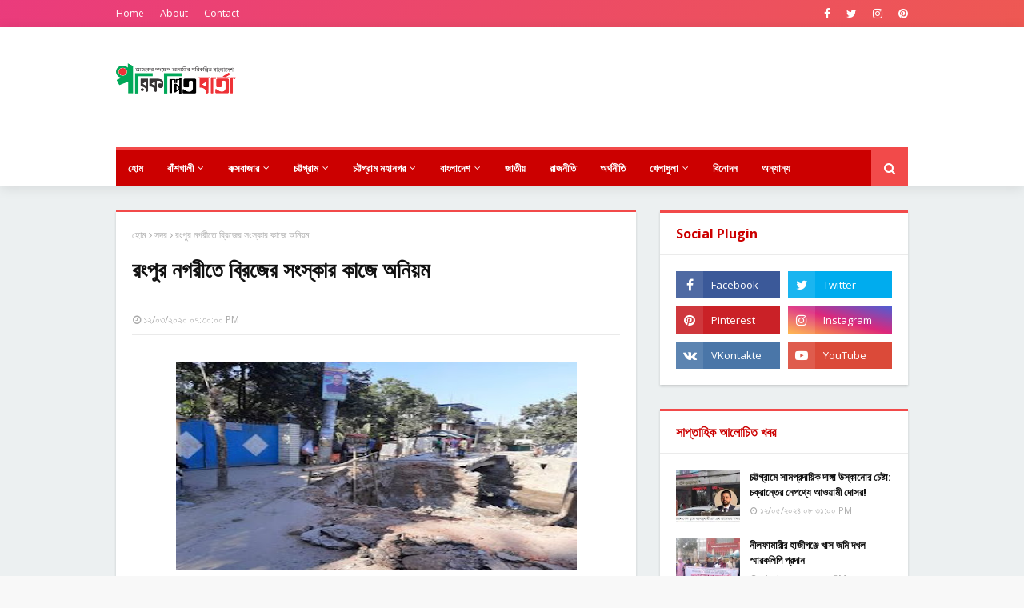

--- FILE ---
content_type: text/html; charset=UTF-8
request_url: https://www.porikolpitobarta.com/2020/12/blog-post_27.html
body_size: 37264
content:
<!DOCTYPE html>
<html class='ltr' dir='ltr' lang='bn-BD' xml:lang='bn-BD' xmlns='http://www.w3.org/1999/xhtml' xmlns:b='http://www.google.com/2005/gml/b' xmlns:data='http://www.google.com/2005/gml/data' xmlns:expr='http://www.google.com/2005/gml/expr'>
<head>
<meta content='Wta6OpfkgVlKUFPsMTXRgjOxEcMuvlNWYJDvzox2MZU' name='google-site-verification'/>
<meta content='107152950692311' property='fb:pages'/>
<meta content='RkZjOUM2WTNqSlhjVVpyN29SbWU2RzVrem9VcmcwN3l3RVBJZ2JkV0QzUT01' name='dmca-site-verification'/>
<meta content='mk8q6nkmg2-eprwskb138l51jb4hch7p32pvue-cz17bsmz8j8bk-06j74ou32viu2bmzhcypqbh9aet4aw1nqia-soseosib-fxlqxw0dod27b9trk4thfa6698pdr6' name='norton-safeweb-site-verification'/>
<meta content='2620f8cbc1565243' name='yandex-verification'/>
<script type='text/javascript'>
var infolinks_pid = 3266012;
var infolinks_wsid = 0;
</script>
<script src="//resources.infolinks.com/js/infolinks_main.js" type="text/javascript"></script>
<!-- Global site tag (gtag.js) - Google Analytics -->
<script async='async' src='https://www.googletagmanager.com/gtag/js?id=UA-145301562-2'></script>
<script>
  window.dataLayer = window.dataLayer || [];
  function gtag(){dataLayer.push(arguments);}
  gtag('js', new Date());

  gtag('config', 'UA-145301562-2');
</script>
<!-- Google Tag Manager -->
<script>(function(w,d,s,l,i){w[l]=w[l]||[];w[l].push({'gtm.start':
new Date().getTime(),event:'gtm.js'});var f=d.getElementsByTagName(s)[0],
j=d.createElement(s),dl=l!='dataLayer'?'&l='+l:'';j.async=true;j.src=
'https://www.googletagmanager.com/gtm.js?id='+i+dl;f.parentNode.insertBefore(j,f);
})(window,document,'script','dataLayer','GTM-M3MDB6B');</script>
<!-- End Google Tag Manager -->
<meta content='107152950692311' property='fb:pages'/>
<meta content='article' property='og:type'/>
<meta content='100004082580652' property='fb:admins'/>
<meta content='380128919353651' property='fb:app_id'/>
<meta content='87C219ABD95A64C830AD6052A62DA767' name='msvalidate.01'/>
<meta content='KoIs6Qzmk6tRsPMDkLcr-NMZnmR00x2bPqnl6PxwhIQ' name='google-site-verification'/>
<meta content='width=device-width, initial-scale=1, minimum-scale=1, maximum-scale=1' name='viewport'/>
<title>র&#2434;প&#2497;র নগর&#2496;ত&#2503; ব&#2509;র&#2495;জ&#2503;র স&#2434;স&#2509;ক&#2494;র ক&#2494;জ&#2503; অন&#2495;য়ম</title>
<meta content='text/html; charset=UTF-8' http-equiv='Content-Type'/>
<!-- Chrome, Firefox OS and Opera -->
<meta content='#f8f8f8' name='theme-color'/>
<!-- Windows Phone -->
<meta content='#f8f8f8' name='msapplication-navbutton-color'/>
<meta content='blogger' name='generator'/>
<link href='https://www.porikolpitobarta.com/favicon.ico' rel='icon' type='image/x-icon'/>
<link href='https://www.porikolpitobarta.com/2020/12/blog-post_27.html' rel='canonical'/>
<link rel="alternate" type="application/atom+xml" title="পর&#2495;কল&#2509;প&#2495;ত ব&#2494;র&#2509;ত&#2494; - আজক&#2503;র পদক&#2509;ষ&#2503;প আগ&#2494;ম&#2496;র পর&#2495;কল&#2509;প&#2495;ত ব&#2494;&#2434;ল&#2494;দ&#2503;শ - Atom" href="https://www.porikolpitobarta.com/feeds/posts/default" />
<link rel="alternate" type="application/rss+xml" title="পর&#2495;কল&#2509;প&#2495;ত ব&#2494;র&#2509;ত&#2494; - আজক&#2503;র পদক&#2509;ষ&#2503;প আগ&#2494;ম&#2496;র পর&#2495;কল&#2509;প&#2495;ত ব&#2494;&#2434;ল&#2494;দ&#2503;শ - RSS" href="https://www.porikolpitobarta.com/feeds/posts/default?alt=rss" />
<link rel="service.post" type="application/atom+xml" title="পর&#2495;কল&#2509;প&#2495;ত ব&#2494;র&#2509;ত&#2494; - আজক&#2503;র পদক&#2509;ষ&#2503;প আগ&#2494;ম&#2496;র পর&#2495;কল&#2509;প&#2495;ত ব&#2494;&#2434;ল&#2494;দ&#2503;শ - Atom" href="https://www.blogger.com/feeds/2250069201647543691/posts/default" />

<link rel="alternate" type="application/atom+xml" title="পর&#2495;কল&#2509;প&#2495;ত ব&#2494;র&#2509;ত&#2494; - আজক&#2503;র পদক&#2509;ষ&#2503;প আগ&#2494;ম&#2496;র পর&#2495;কল&#2509;প&#2495;ত ব&#2494;&#2434;ল&#2494;দ&#2503;শ - Atom" href="https://www.porikolpitobarta.com/feeds/8127097397841086441/comments/default" />
<!--Can't find substitution for tag [blog.ieCssRetrofitLinks]-->
<link href='https://blogger.googleusercontent.com/img/b/R29vZ2xl/AVvXsEgJr7gckxBY1xfm1c-ynpjLMRUrFFj2eAkoWBOmm0q4xZMYe28qN9nkX-8bj0ZdAJDnd7AAH3hMJBS8DFdsgGUrXeWG-lswuT3IbpHBIOnhHgC4NOSM43HP1LjySioJqUN4fOGE6xAYXGA/w501-h260/128081643_376324103628920_9067456820501037892_n.jpg' rel='image_src'/>
<meta content='https://www.porikolpitobarta.com/2020/12/blog-post_27.html' property='og:url'/>
<meta content='রংপুর নগরীতে ব্রিজের সংস্কার কাজে অনিয়ম' property='og:title'/>
<meta content='শরিফা বেগম শিউলী রংপুর প্রতিনিধিঃ রংপুর নগরীর মন্ডল পাড়া ও কুটির পাড়া উভয় পাড়ার সংযোগ স্থল শ্যামাসুন্দরী খালের ব্রিজ টি সংস্কার নিয়ে নানান ধ...' property='og:description'/>
<meta content='https://blogger.googleusercontent.com/img/b/R29vZ2xl/AVvXsEgJr7gckxBY1xfm1c-ynpjLMRUrFFj2eAkoWBOmm0q4xZMYe28qN9nkX-8bj0ZdAJDnd7AAH3hMJBS8DFdsgGUrXeWG-lswuT3IbpHBIOnhHgC4NOSM43HP1LjySioJqUN4fOGE6xAYXGA/w1200-h630-p-k-no-nu/128081643_376324103628920_9067456820501037892_n.jpg' property='og:image'/>
<!-- Google Fonts -->
<link href='//fonts.googleapis.com/css?family=Open+Sans:400,400i,700,700i' media='all' rel='stylesheet' type='text/css'/>
<link href='https://stackpath.bootstrapcdn.com/font-awesome/4.7.0/css/font-awesome.min.css' rel='stylesheet'/>
<!-- Template Style CSS -->
<style type='text/css'>@font-face{font-family:'Open Sans';font-style:normal;font-weight:400;font-stretch:100%;font-display:swap;src:url(//fonts.gstatic.com/s/opensans/v44/memSYaGs126MiZpBA-UvWbX2vVnXBbObj2OVZyOOSr4dVJWUgsjZ0B4taVIUwaEQbjB_mQ.woff2)format('woff2');unicode-range:U+0460-052F,U+1C80-1C8A,U+20B4,U+2DE0-2DFF,U+A640-A69F,U+FE2E-FE2F;}@font-face{font-family:'Open Sans';font-style:normal;font-weight:400;font-stretch:100%;font-display:swap;src:url(//fonts.gstatic.com/s/opensans/v44/memSYaGs126MiZpBA-UvWbX2vVnXBbObj2OVZyOOSr4dVJWUgsjZ0B4kaVIUwaEQbjB_mQ.woff2)format('woff2');unicode-range:U+0301,U+0400-045F,U+0490-0491,U+04B0-04B1,U+2116;}@font-face{font-family:'Open Sans';font-style:normal;font-weight:400;font-stretch:100%;font-display:swap;src:url(//fonts.gstatic.com/s/opensans/v44/memSYaGs126MiZpBA-UvWbX2vVnXBbObj2OVZyOOSr4dVJWUgsjZ0B4saVIUwaEQbjB_mQ.woff2)format('woff2');unicode-range:U+1F00-1FFF;}@font-face{font-family:'Open Sans';font-style:normal;font-weight:400;font-stretch:100%;font-display:swap;src:url(//fonts.gstatic.com/s/opensans/v44/memSYaGs126MiZpBA-UvWbX2vVnXBbObj2OVZyOOSr4dVJWUgsjZ0B4jaVIUwaEQbjB_mQ.woff2)format('woff2');unicode-range:U+0370-0377,U+037A-037F,U+0384-038A,U+038C,U+038E-03A1,U+03A3-03FF;}@font-face{font-family:'Open Sans';font-style:normal;font-weight:400;font-stretch:100%;font-display:swap;src:url(//fonts.gstatic.com/s/opensans/v44/memSYaGs126MiZpBA-UvWbX2vVnXBbObj2OVZyOOSr4dVJWUgsjZ0B4iaVIUwaEQbjB_mQ.woff2)format('woff2');unicode-range:U+0307-0308,U+0590-05FF,U+200C-2010,U+20AA,U+25CC,U+FB1D-FB4F;}@font-face{font-family:'Open Sans';font-style:normal;font-weight:400;font-stretch:100%;font-display:swap;src:url(//fonts.gstatic.com/s/opensans/v44/memSYaGs126MiZpBA-UvWbX2vVnXBbObj2OVZyOOSr4dVJWUgsjZ0B5caVIUwaEQbjB_mQ.woff2)format('woff2');unicode-range:U+0302-0303,U+0305,U+0307-0308,U+0310,U+0312,U+0315,U+031A,U+0326-0327,U+032C,U+032F-0330,U+0332-0333,U+0338,U+033A,U+0346,U+034D,U+0391-03A1,U+03A3-03A9,U+03B1-03C9,U+03D1,U+03D5-03D6,U+03F0-03F1,U+03F4-03F5,U+2016-2017,U+2034-2038,U+203C,U+2040,U+2043,U+2047,U+2050,U+2057,U+205F,U+2070-2071,U+2074-208E,U+2090-209C,U+20D0-20DC,U+20E1,U+20E5-20EF,U+2100-2112,U+2114-2115,U+2117-2121,U+2123-214F,U+2190,U+2192,U+2194-21AE,U+21B0-21E5,U+21F1-21F2,U+21F4-2211,U+2213-2214,U+2216-22FF,U+2308-230B,U+2310,U+2319,U+231C-2321,U+2336-237A,U+237C,U+2395,U+239B-23B7,U+23D0,U+23DC-23E1,U+2474-2475,U+25AF,U+25B3,U+25B7,U+25BD,U+25C1,U+25CA,U+25CC,U+25FB,U+266D-266F,U+27C0-27FF,U+2900-2AFF,U+2B0E-2B11,U+2B30-2B4C,U+2BFE,U+3030,U+FF5B,U+FF5D,U+1D400-1D7FF,U+1EE00-1EEFF;}@font-face{font-family:'Open Sans';font-style:normal;font-weight:400;font-stretch:100%;font-display:swap;src:url(//fonts.gstatic.com/s/opensans/v44/memSYaGs126MiZpBA-UvWbX2vVnXBbObj2OVZyOOSr4dVJWUgsjZ0B5OaVIUwaEQbjB_mQ.woff2)format('woff2');unicode-range:U+0001-000C,U+000E-001F,U+007F-009F,U+20DD-20E0,U+20E2-20E4,U+2150-218F,U+2190,U+2192,U+2194-2199,U+21AF,U+21E6-21F0,U+21F3,U+2218-2219,U+2299,U+22C4-22C6,U+2300-243F,U+2440-244A,U+2460-24FF,U+25A0-27BF,U+2800-28FF,U+2921-2922,U+2981,U+29BF,U+29EB,U+2B00-2BFF,U+4DC0-4DFF,U+FFF9-FFFB,U+10140-1018E,U+10190-1019C,U+101A0,U+101D0-101FD,U+102E0-102FB,U+10E60-10E7E,U+1D2C0-1D2D3,U+1D2E0-1D37F,U+1F000-1F0FF,U+1F100-1F1AD,U+1F1E6-1F1FF,U+1F30D-1F30F,U+1F315,U+1F31C,U+1F31E,U+1F320-1F32C,U+1F336,U+1F378,U+1F37D,U+1F382,U+1F393-1F39F,U+1F3A7-1F3A8,U+1F3AC-1F3AF,U+1F3C2,U+1F3C4-1F3C6,U+1F3CA-1F3CE,U+1F3D4-1F3E0,U+1F3ED,U+1F3F1-1F3F3,U+1F3F5-1F3F7,U+1F408,U+1F415,U+1F41F,U+1F426,U+1F43F,U+1F441-1F442,U+1F444,U+1F446-1F449,U+1F44C-1F44E,U+1F453,U+1F46A,U+1F47D,U+1F4A3,U+1F4B0,U+1F4B3,U+1F4B9,U+1F4BB,U+1F4BF,U+1F4C8-1F4CB,U+1F4D6,U+1F4DA,U+1F4DF,U+1F4E3-1F4E6,U+1F4EA-1F4ED,U+1F4F7,U+1F4F9-1F4FB,U+1F4FD-1F4FE,U+1F503,U+1F507-1F50B,U+1F50D,U+1F512-1F513,U+1F53E-1F54A,U+1F54F-1F5FA,U+1F610,U+1F650-1F67F,U+1F687,U+1F68D,U+1F691,U+1F694,U+1F698,U+1F6AD,U+1F6B2,U+1F6B9-1F6BA,U+1F6BC,U+1F6C6-1F6CF,U+1F6D3-1F6D7,U+1F6E0-1F6EA,U+1F6F0-1F6F3,U+1F6F7-1F6FC,U+1F700-1F7FF,U+1F800-1F80B,U+1F810-1F847,U+1F850-1F859,U+1F860-1F887,U+1F890-1F8AD,U+1F8B0-1F8BB,U+1F8C0-1F8C1,U+1F900-1F90B,U+1F93B,U+1F946,U+1F984,U+1F996,U+1F9E9,U+1FA00-1FA6F,U+1FA70-1FA7C,U+1FA80-1FA89,U+1FA8F-1FAC6,U+1FACE-1FADC,U+1FADF-1FAE9,U+1FAF0-1FAF8,U+1FB00-1FBFF;}@font-face{font-family:'Open Sans';font-style:normal;font-weight:400;font-stretch:100%;font-display:swap;src:url(//fonts.gstatic.com/s/opensans/v44/memSYaGs126MiZpBA-UvWbX2vVnXBbObj2OVZyOOSr4dVJWUgsjZ0B4vaVIUwaEQbjB_mQ.woff2)format('woff2');unicode-range:U+0102-0103,U+0110-0111,U+0128-0129,U+0168-0169,U+01A0-01A1,U+01AF-01B0,U+0300-0301,U+0303-0304,U+0308-0309,U+0323,U+0329,U+1EA0-1EF9,U+20AB;}@font-face{font-family:'Open Sans';font-style:normal;font-weight:400;font-stretch:100%;font-display:swap;src:url(//fonts.gstatic.com/s/opensans/v44/memSYaGs126MiZpBA-UvWbX2vVnXBbObj2OVZyOOSr4dVJWUgsjZ0B4uaVIUwaEQbjB_mQ.woff2)format('woff2');unicode-range:U+0100-02BA,U+02BD-02C5,U+02C7-02CC,U+02CE-02D7,U+02DD-02FF,U+0304,U+0308,U+0329,U+1D00-1DBF,U+1E00-1E9F,U+1EF2-1EFF,U+2020,U+20A0-20AB,U+20AD-20C0,U+2113,U+2C60-2C7F,U+A720-A7FF;}@font-face{font-family:'Open Sans';font-style:normal;font-weight:400;font-stretch:100%;font-display:swap;src:url(//fonts.gstatic.com/s/opensans/v44/memSYaGs126MiZpBA-UvWbX2vVnXBbObj2OVZyOOSr4dVJWUgsjZ0B4gaVIUwaEQbjA.woff2)format('woff2');unicode-range:U+0000-00FF,U+0131,U+0152-0153,U+02BB-02BC,U+02C6,U+02DA,U+02DC,U+0304,U+0308,U+0329,U+2000-206F,U+20AC,U+2122,U+2191,U+2193,U+2212,U+2215,U+FEFF,U+FFFD;}</style>
<style id='page-skin-1' type='text/css'><!--
/*
-----------------------------------------------
Blogger Template Style
Name:        Super Seo
Version:     Premium Version
Author:      TemplatesYard
Author Url:  https://www.templatesyard.com/
----------------------------------------------- */
.animate{animation:ripple 0.65s linear}@keyframes ripple{100%{opacity:0;transform:scale(2.5)}}@keyframes fadeInDown{0%{opacity:0;transform:translateY(-20px)}100%{opacity:1;transform:translateY(0)}}@keyframes rubberBand{from{transform:scale3d(1,1,1)}30%{transform:scale3d(1.25,0.75,1)}40%{transform:scale3d(0.75,1.25,1)}50%{transform:scale3d(1.15,0.85,1)}65%{transform:scale3d(.95,1.05,1)}75%{transform:scale3d(1.05,.95,1)}to{-webkit-transform:scale3d(1,1,1);transform:scale3d(1,1,1)}}@keyframes bounceInLeft{from,60%,75%,90%,to{animation-timing-function:cubic-bezier(0.215,0.610,0.355,1.000)}0%{opacity:0;transform:translate3d(-3000px,0,0)}60%{opacity:1;transform:translate3d(25px,0,0)}75%{transform:translate3d(-10px,0,0)}90%{transform:translate3d(5px,0,0)}to{transform:none}}@keyframes slideInRight{from{transform:translate3d(100%,0,0);visibility:visible;-webkit-backface-visibility:hidden}to{transform:translate3d(0,0,0)}}@keyframes slideInDown{from{transform:translate3d(0,100%,0);visibility:visible;-webkit-backface-visibility:hidden}to{transform:translate3d(0,0,0)}}@keyframes slideInTop{from{transform:translate3d(0,-100%,0);visibility:visible;-webkit-backface-visibility:hidden}to{transform:translate3d(0,0,0)}}
@keyframes Gradient{0%{background-position:0 50%}50%{background-position:100% 50%}100%{background-position:0 50%}}
/*-- Reset CSS --*/
a,abbr,acronym,address,applet,b,big,blockquote,body,caption,center,cite,code,dd,del,dfn,div,dl,dt,em,fieldset,font,form,h1,h2,h3,h4,h5,h6,html,i,iframe,img,ins,kbd,label,legend,li,object,p,pre,q,s,samp,small,span,strike,strong,sub,sup,table,tbody,td,tfoot,th,thead,tr,tt,u,ul,var{
padding:0;
border:0;
outline:0;
vertical-align:baseline;
background:0 0;
text-decoration:none
}
form,textarea,input,button{
-webkit-appearance:none;
-moz-appearance:none;
appearance:none;
border-radius:0
}
dl,ul{
list-style-position:inside;
font-weight:400;
list-style:none
}
ul li{
list-style:none
}
caption,th{
text-align:center
}
img{
border:none;
position:relative
}
a,a:visited{
text-decoration:none
}
.clearfix{
clear:both
}
.section,.widget,.widget ul{
margin:0;
padding:0
}
a{
color:#f24a4a
}
a img{
border:0
}
abbr{
text-decoration:none
}
.CSS_LIGHTBOX{
z-index:999999!important
}
.separator a{
clear:none!important;
float:none!important;
margin-left:0!important;
margin-right:0!important
}
#navbar-iframe,.widget-item-control,a.quickedit,.home-link,.feed-links{
display:none!important
}
.center{
display:table;
margin:0 auto;
position:relative
}
.widget > h2,.widget > h3{
display:none
}
/*-- Body Content CSS --*/
body{
background:#f8f8f8 url() repeat scroll top left;
background-color:#f8f8f8;
font-family:'Open Sans',sans-serif;
font-size:14px;
font-weight:400;
color:#656565;
word-wrap:break-word;
margin:0;
padding:0
}
#outer-wrapper{
max-width:1020px;
margin:0 auto;
background-color:#ecf0f1;
box-shadow:0 0 5px rgba(0,0,0,.1)
}
.row{
width:990px
}
#content-wrapper{
margin:30px auto 0;
}
#content-wrapper > .container{
margin:0 -15px
}
#main-wrapper{
float:left;
overflow:hidden;
width:66.66666667%;
box-sizing:border-box;
word-wrap:break-word;
padding:0 15px;
margin:0
}
#sidebar-wrapper{
float:right;
overflow:hidden;
width:33.33333333%;
box-sizing:border-box;
word-wrap:break-word;
padding:0 15px
}
.post-image-wrap{
position:relative;
display:block
}
.post-image-link,.about-author .avatar-container,.comments .avatar-image-container{
background-color:rgba(155,155,155,0.05);
color:transparent!important
}
.post-thumb{
display:block;
position:relative;
width:100%;
height:100%;
object-fit:cover;
z-index:1;
transition:opacity .25s ease
}
.post-image-link:hover .post-thumb,.post-image-wrap:hover .post-image-link .post-thumb,.hot-item-inner:hover .post-image-link .post-thumb{
opacity:.85
}
.post-title a{
display:block
}
#top-bar{
width:100%;
height:34px;
background:#f24a4a;background:linear-gradient(-50deg,#ee5952,#ea3a7e,#20aadb,#23e0b3);background-size:320% 200%;animation:Gradient 15s ease infinite;
overflow:hidden;
margin:0
}
#top-bar .container{
margin:0 auto
}
.top-bar-nav{
position:relative;
float:left;
display:block
}
.top-bar-nav .widget > .widget-title{
display:none
}
.top-bar-nav ul li{
float:left
}
.top-bar-nav ul li > a{
height:34px;
display:block;
color:#fff;
font-size:12px;
font-weight:400;
line-height:34px;
margin:0 10px 0 0;
padding:0 5px;
transition:color .17s
}
.top-bar-nav ul li:first-child > a{
padding:0 5px 0 0
}
.top-bar-nav ul > li:hover > a{
color:#f24a4a
}
.top-bar-social{
position:relative;
float:right;
display:block
}
.top-bar-social .widget > .widget-title{
display:none
}
.top-bar-social ul > li{
float:left;
display:inline-block
}
.top-bar-social ul > li > a{
display:block;
color:#fff;
text-decoration:none;
font-size:14px;
text-align:center;
line-height:34px;
padding:0 5px;
margin:0 0 0 10px;
transition:color .17s
}
.top-bar-social ul > li:last-child > a{
padding:0 0 0 5px
}
.top-bar-social ul > li:hover > a{
color:#f24a4a
}
.social a:before{
display:inline-block;
font-family:FontAwesome;
font-style:normal;
font-weight:400
}
.social .facebook a:before{
content:"\f09a"
}
.social .twitter a:before{
content:"\f099"
}
.social .gplus a:before{
content:"\f0d5"
}
.social .rss a:before{
content:"\f09e"
}
.social .youtube a:before{
content:"\f16a"
}
.social .skype a:before{
content:"\f17e"
}
.social .stumbleupon a:before{
content:"\f1a4"
}
.social .tumblr a:before{
content:"\f173"
}
.social .vk a:before{
content:"\f189"
}
.social .stack-overflow a:before{
content:"\f16c"
}
.social .github a:before{
content:"\f09b"
}
.social .linkedin a:before{
content:"\f0e1"
}
.social .dribbble a:before{
content:"\f17d"
}
.social .soundcloud a:before{
content:"\f1be"
}
.social .behance a:before{
content:"\f1b4"
}
.social .digg a:before{
content:"\f1a6"
}
.social .instagram a:before{
content:"\f16d"
}
.social .pinterest a:before{
content:"\f0d2"
}
.social .twitch a:before{
content:"\f1e8"
}
.social .delicious a:before{
content:"\f1a5"
}
.social .codepen a:before{
content:"\f1cb"
}
.social .reddit a:before{
content:"\f1a1"
}
.social .whatsapp a:before{
content:"\f232"
}
.social .snapchat a:before{
content:"\f2ac"
}
.social .email a:before{
content:"\f0e0"
}
.social .external-link a:before{
content:"\f35d"
}
.social-color .facebook a{
background-color:#3b5999
}
.social-color .twitter a{
background-color:#00acee
}
.social-color .gplus a{
background-color:#db4a39
}
.social-color .youtube a{
background-color:#db4a39
}
.social-color .instagram a{
background:linear-gradient(15deg,#ffb13d,#dd277b,#4d5ed4)
}
.social-color .pinterest a{
background-color:#ca2127
}
.social-color .dribbble a{
background-color:#ea4c89
}
.social-color .linkedin a{
background-color:#0077b5
}
.social-color .tumblr a{
background-color:#365069
}
.social-color .twitch a{
background-color:#6441a5
}
.social-color .rss a{
background-color:#ffc200
}
.social-color .skype a{
background-color:#00aff0
}
.social-color .stumbleupon a{
background-color:#eb4823
}
.social-color .vk a{
background-color:#4a76a8
}
.social-color .stack-overflow a{
background-color:#f48024
}
.social-color .github a{
background-color:#24292e
}
.social-color .soundcloud a{
background:linear-gradient(#ff7400,#ff3400)
}
.social-color .behance a{
background-color:#191919
}
.social-color .digg a{
background-color:#1b1a19
}
.social-color .delicious a{
background-color:#0076e8
}
.social-color .codepen a{
background-color:#000
}
.social-color .reddit a{
background-color:#ff4500
}
.social-color .whatsapp a{
background-color:#3fbb50
}
.social-color .snapchat a{
background-color:#ffe700
}
.social-color .email a{
background-color:#888
}
.social-color .external-link a{
background-color:#cc0000
}
.social-text .facebook a:after{
content:"Facebook"
}
.social-text .twitter a:after{
content:"Twitter"
}
.social-text .gplus a:after{
content:"Google Plus"
}
.social-text .rss a:after{
content:"Rss"
}
.social-text .youtube a:after{
content:"YouTube"
}
.social-text .skype a:after{
content:"Skype"
}
.social-text .stumbleupon a:after{
content:"StumbleUpon"
}
.social-text .tumblr a:after{
content:"Tumblr"
}
.social-text .vk a:after{
content:"VKontakte"
}
.social-text .stack-overflow a:after{
content:"Stack Overflow"
}
.social-text .github a:after{
content:"Github"
}
.social-text .linkedin a:after{
content:"LinkedIn"
}
.social-text .dribbble a:after{
content:"Dribbble"
}
.social-text .soundcloud a:after{
content:"SoundCloud"
}
.social-text .behance a:after{
content:"Behance"
}
.social-text .digg a:after{
content:"Digg"
}
.social-text .instagram a:after{
content:"Instagram"
}
.social-text .pinterest a:after{
content:"Pinterest"
}
.social-text .twitch a:after{
content:"Twitch"
}
.social-text .delicious a:after{
content:"Delicious"
}
.social-text .codepen a:after{
content:"CodePen"
}
.social-text .flipboard a:after{
content:"Flipboard"
}
.social-text .reddit a:after{
content:"Reddit"
}
.social-text .whatsapp a:after{
content:"Whatsapp"
}
.social-text .messenger a:after{
content:"Messenger"
}
.social-text .snapchat a:after{
content:"Snapchat"
}
.social-text .email a:after{
content:"Email"
}
.social-text .external-link a:after{
content:"WebSite"
}
#header-wrap{
position:relative;
margin:0;
background:#ffffff;
box-shadow: 0 2px 15px rgba(0,0,0,0.1);
}
.header-header{
background-color:#fff;
width:100%;
height:90px;
position:relative;
overflow:hidden;
padding:30px 0
}
.header-header .container{
position:relative;
margin:0 auto;
padding:0
}
.header-logo{
position:relative;
float:left;
width:auto;
max-width:200px;
max-height:60px;
margin:0;
padding:15px 0
}
.header-logo .header-image-wrapper{
display:block
}
.header-logo img{
max-width:100%;
max-height:60px;
margin:0
}
.header-logo h1{
color:#111111;
font-size:36px;
line-height:60px;
margin:0
}
.header-logo p{
font-size:12px;
margin:5px 0 0
}
.header-ads{
position:relative;
float:right
}
.header-ads .widget > .widget-title{
display:none
}
.header-ads .widget{
max-width:100%
}
.header-ads .widget .widget-content{
width:728px;
max-width:100%;
max-height:90px;
line-height:1
}
.header-menu{
position:relative;
width:100%;
z-index:10;
font-size:13px;
margin:0
}
.header-menu .container{
position:relative;
margin:0 auto;
border-top: 3px solid #f24a4a;
background-color:#cc0000;
padding:0
}
#main-menu .widget,#main-menu .widget > .widget-title{
display:none
}
#main-menu .show-menu{
display:block
}
#main-menu{
position:relative;
height:46px;
z-index:15;
}
#main-menu ul > li{
float:left;
position:relative;
margin:0;
padding:0;
transition:background .17s
}
#main-menu #main-menu-nav > li:hover,#main-menu #main-menu-nav > li.li-home{
background-color:#f24a4a
}
#main-menu ul > li > a{
position:relative;
color:#fff;
font-size:13px;
font-weight:400;
line-height:46px;
display:inline-block;
margin:0;
padding:0 15px;
transition:color .17s ease
}
#main-menu #main-menu-nav > li > a{
text-transform:uppercase;
font-weight:700
}
#main-menu ul > li:hover > a{
color:#fff
}
#main-menu ul > li > ul{
position:absolute;
float:left;
left:0;
top:46px;
width:180px;
background-color:#cc0000;
z-index:99999;
margin-top:0;
padding:0;
border-top:2px solid #f24a4a;
visibility:hidden;
opacity:0
}
#main-menu ul > li > ul > li > ul{
position:absolute;
float:left;
top:0;
left:100%;
margin:-2px 0 0
}
#main-menu ul > li > ul > li{
display:block;
float:none;
position:relative
}
#main-menu ul > li > ul > li:hover{
background-color:#f24a4a
}
#main-menu ul > li > ul > li a{
display:block;
height:36px;
font-size:13px;
color:#fff;
line-height:36px;
box-sizing:border-box;
margin:0;
padding:0 15px;
border:0;
border-bottom:1px solid rgba(255,255,255,0.05);
transition:all .17s ease
}
#main-menu ul > li > ul > li:hover > a{
color:#fff
}
#main-menu ul > li.has-sub > a:after{
content:'\f107';
float:right;
font-family:FontAwesome;
font-size:12px;
font-weight:400;
margin:0 0 0 5px
}
#main-menu ul > li > ul > li.has-sub > a:after{
content:'\f105';
float:right;
margin:0
}
#main-menu .mega-menu{
position:static!important
}
#main-menu .mega-menu > ul{
width:100%;
box-sizing:border-box;
padding:20px 10px
}
#main-menu .mega-menu > ul.mega-menu-inner{
overflow:hidden
}
#main-menu ul > li:hover > ul,#main-menu ul > li > ul > li:hover > ul{
visibility:visible;
opacity:1
}
#main-menu ul ul{
transition:all .25s ease
}
.mega-menu-inner .mega-item{
float:left;
width:20%;
box-sizing:border-box;
padding:0 10px
}
.mega-menu-inner .mega-content{
position:relative;
width:100%;
overflow:hidden;
padding:0
}
.mega-content .post-image-wrap{
width:100%;
height:120px
}
.mega-content .post-image-link{
width:100%;
height:100%;
z-index:1;
display:block;
position:relative;
overflow:hidden;
padding:0
}
.mega-content .post-title{
position:relative;
font-size:13px;
font-weight:700;
line-height:1.5em;
margin:7px 0 5px;
padding:0
}
.mega-content .post-title a{
display:block;
color:#fff;
transition:color .17s
}
.mega-content .post-title a:hover{
color:#f24a4a
}
.mega-content .post-meta{
font-size:11px
}
.no-posts{
float:left;
width:100%;
height:100px;
line-height:100px;
text-align:center
}
.mega-menu .no-posts{
line-height:60px;
color:#111111
}
.show-search,.hide-search{
position:absolute;
right:0;
top:0;
display:block;
width:46px;
height:46px;
background-color:#f24a4a;
line-height:46px;
z-index:20;
color:#fff;
font-size:15px;
text-align:center;
cursor:pointer;
padding:0;
transition:background .17s ease
}
.show-search:before{
content:"\f002";
font-family:FontAwesome;
font-weight:400
}
.hide-search:before{
content:"\f00d";
font-family:FontAwesome;
font-weight:400
}
#nav-search{
display:none;
position:absolute;
left:0;
top:0;
width:100%;
height:46px;
z-index:99;
background-color:#cc0000;
box-sizing:border-box;
padding:0
}
#nav-search .search-form{
width:100%;
height:46px;
background-color:rgba(0,0,0,0);
line-height:46px;
overflow:hidden;
padding:0
}
#nav-search .search-input{
width:100%;
height:46px;
font-family:inherit;
color:#fff;
margin:0;
padding:0 46px 0 15px;
background-color:rgba(0,0,0,0);
font-size:13px;
font-weight:400;
outline:none;
box-sizing:border-box;
border:0
}
#mobile-logo .widget > .widget-title > h3{
display:none
}
.mobile-header{
display:none;
position:relative;
float:left;
width:100%;
height:50px;
background-color:#cc0000;
z-index:1010
}
.mobile-header .logo-content{
position:relative;
float:left;
display:block;
width:100%;
height:50px;
text-align:center;
z-index:2
}
.mobile-header .logo-content > a{
height:30px;
display:inline-block;
padding:10px 0
}
.mobile-header .logo-content > a > img{
height:30px
}
.mobile-header .logo-content > h3{
font-size:20px;
height:30px;
line-height:30px;
margin:10px 0 0
}
.mobile-header .logo-content > h3 > a{
color:#fff
}
.mobile-search-form{
position:absolute;
display:none;
z-index:4;
background-color:#cc0000;
width:100%;
height:50px;
left:0;
top:0
}
.mobile-search-form .mobile-search-input{
background-color:#cc0000;
display:block;
width:calc(100% - 50px);
height:50px;
font-family:inherit;
font-size:13px;
font-weight:400;
color:#fff;
box-sizing:border-box;
padding:0 20px;
border:0
}
.mobile-search-form{
position:absolute;
display:none;
z-index:4;
background-color:#cc0000;
width:100%;
height:50px;
left:0;
top:0
}
.mobile-search-form .mobile-search-input{
background-color:#cc0000;
display:block;
width:calc(100% - 50px);
height:50px;
font-size:13px;
font-weight:400;
color:#fff;
box-sizing:border-box;
padding:0 20px;
border:0
}
.overlay{
display:none;
position:fixed;
top:0;
left:0;
right:0;
bottom:0;
z-index:990;
background:rgba(255,255,255,0.8)
}
.slide-menu-toggle,.show-mobile-search,.hide-mobile-search{
position:absolute;
line-height:50px;
height:50px;
width:50px;
top:0;
left:0;
font-family:FontAwesome;
color:#fff;
font-size:18px;
font-weight:400;
text-align:center;
cursor:pointer;
z-index:4;
padding:0
}
.slide-menu-toggle{
border-right:1px solid rgba(255,255,255,0.08)
}
.show-mobile-search,.hide-mobile-search{
border-left:1px solid rgba(255,255,255,0.08);
left:auto;
right:0
}
.slide-menu-toggle:before{
content:"\f0c9"
}
.nav-active .slide-menu-toggle:before{
content:"\f00d"
}
.show-mobile-search:before{
content:"\f002"
}
.hide-mobile-search:before{
content:"\f00d"
}
.mobile-menu{
position:relative;
float:left;
width:100%;
background-color:#cc0000;
box-sizing:border-box;
padding:20px;
border-top:1px solid rgba(255,255,255,0.08);
visibility:hidden;
opacity:0;
transform-origin:0 0;
transform:scaleY(0);
transition:all .17s ease
}
.nav-active .mobile-menu{
visibility:visible;
opacity:1;
transform:scaleY(1)
}
.mobile-menu > ul{
margin:0
}
.mobile-menu .m-sub{
display:none;
padding:0
}
.mobile-menu ul li{
position:relative;
display:block;
overflow:hidden;
float:left;
width:100%;
font-size:14px;
line-height:38px;
margin:0;
padding:0;
border-top:1px solid rgba(255,255,255,0.01)
}
.mobile-menu > ul > li{
font-weight:400
}
.mobile-menu > ul li ul{
overflow:hidden
}
.mobile-menu > ul > li:first-child{
border-top:0
}
.mobile-menu ul li a{
color:#fff;
padding:0;
display:block;
transition:all .17s ease
}
.mobile-menu #main-menu-nav > li > a{
text-transform:uppercase;
font-weight:700;
font-size:13px
}
.mobile-menu ul li.has-sub .submenu-toggle{
position:absolute;
top:0;
right:0;
color:#fff;
cursor:pointer
}
.mobile-menu ul li.has-sub .submenu-toggle:after{
content:'\f105';
font-family:FontAwesome;
font-weight:400;
float:right;
width:34px;
font-size:16px;
text-align:center;
transition:all .17s ease
}
.mobile-menu ul li.has-sub.show > .submenu-toggle:after{
transform:rotate(90deg)
}
.mobile-menu > ul > li > ul > li a{
font-size:13px
}
.mobile-menu > ul > li > ul > li > a{
color:#fff;
opacity:.7;
padding:0 0 0 15px
}
.mobile-menu > ul > li > ul > li > ul > li > a{
color:#fff;
opacity:.7;
padding:0 0 0 30px
}
.mobile-menu ul > li > .submenu-toggle:hover{
color:#f24a4a
}
.post-meta{
display:block;
overflow:hidden;
color:#aaa;
font-size:12px;
font-weight:400;
padding:0 1px
}
.post-meta .post-author,.post-meta .post-date{
float:left;
margin:0 10px 0 0
}
.post-meta .post-date{
text-transform:capitalize
}
.post-meta a{
color:#aaa;
transition:color .17s
}
.post-meta a:hover{
color:#f24a4a
}
.post-meta span:before{
font-family:FontAwesome;
font-weight:400;
margin:0 3px 0 0
}
.post-meta .post-author:before{
content:'\f2c0'
}
.post-meta .post-date:before{
content:'\f017'
}
#hot-wrapper{
margin:0 auto
}
#hot-section .widget,#hot-section .widget > .widget-title{
display:none
}
#hot-section .show-hot{
display:block!important
}
#hot-section .show-hot .widget-content{
position:relative;
overflow:hidden;
height:370px;
margin:30px 0 0
}
.hot-loader{
position:relative;
height:100%;
overflow:hidden;
display:block
}
.hot-loader:after{
content:'';
position:absolute;
top:50%;
left:50%;
width:26px;
height:26px;
margin:-16px 0 0 -16px;
border:3px solid #eaeaea;
border-left-color:#f24a4a;
border-right-color:#f24a4a;
border-radius:100%;
animation:spinner .8s infinite linear;
transform-origin:center
}
@-webkit-keyframes spinner {
0%{
-webkit-transform:rotate(0deg);
transform:rotate(0deg)
}
to{
-webkit-transform:rotate(1turn);
transform:rotate(1turn)
}
}
@keyframes spinner {
0%{
-webkit-transform:rotate(0deg);
transform:rotate(0deg)
}
to{
-webkit-transform:rotate(1turn);
transform:rotate(1turn)
}
}
ul.hot-posts{
position:relative;
overflow:hidden;
height:370px;
margin:0 -1px
}
.hot-posts .hot-item{
position:relative;
float:left;
width:50%;
height:184px;
overflow:hidden;
box-sizing:border-box;
padding:0 1px
}
.hot-posts .item-0{
width:50%;
height:370px
}
.hot-posts .item-1{
margin:0 0 2px
}
.hot-item-inner{
position:relative;
float:left;
width:100%;
height:100%;
overflow:hidden;
display:block
}
.hot-posts .post-image-link{
width:100%;
height:100%;
position:relative;
overflow:hidden;
display:block
}
.hot-posts .post-info{
position:absolute;
bottom:0;
left:0;
width:100%;
background-image:linear-gradient(rgba(0,0,0,0),rgba(0,0,0,0.7));
overflow:hidden;
z-index:5;
box-sizing:border-box;
padding:30px 20px 20px
}
.hot-posts .post-tag{
position:relative;
display:inline-block;
top:0;
left:0
}
.hot-posts .post-title{
font-size:14px;
font-weight:700;
display:block;
line-height:1.5em;
margin:8px 0 7px
}
.hot-posts .item-0 .post-title{
font-size:21px
}
.hot-posts .post-title a{
color:#fff;
display:block
}
.hot-posts .post-meta{
font-size:11px;
color:#f0f0f0
}
.show-hot .no-posts{
position:absolute;
top:calc(50% - 50px);
left:0;
width:100%
}
.queryMessage{
overflow:hidden;
background-color:#f2f2f2;
color:#111111;
font-size:13px;
font-weight:400;
padding:8px 10px;
margin:0 0 25px
}
.queryMessage .query-info{
margin:0 5px
}
.queryMessage .search-query,.queryMessage .search-label{
font-weight:700;
text-transform:uppercase
}
.queryMessage .search-query:before,.queryMessage .search-label:before{
content:"\201c"
}
.queryMessage .search-query:after,.queryMessage .search-label:after{
content:"\201d"
}
.queryMessage a.show-more{
float:right;
color:#f24a4a;
text-decoration:underline;
transition:opacity .17s
}
.queryMessage a.show-more:hover{
opacity:.8
}
.queryEmpty{
font-size:13px;
font-weight:400;
padding:10px 0;
margin:0 0 25px;
text-align:center
}
.title-wrap,.featured-posts .widget-title{
position:relative;
float:left;
width:100%;
height:32px;
background-color:#cc0000;
display:block;
margin:0 0 20px
}
.title-wrap > h3,.featured-posts .widget-title > h3{
position:relative;
float:left;
height:32px;
background-color:#f24a4a;
font-size:12px;
color:#fff;
text-transform:uppercase;
line-height:32px;
padding:0 15px;
margin:0
}
a.view-all{
float:right;
height:32px;
background-color:rgba(255,255,255,0.03);
font-size:13px;
color:#fff;
line-height:32px;
padding:0 15px;
transition:background .17s ease
}
a.view-all:hover{
background-color:#f24a4a
}
a.view-all:after{
content:'\f105';
float:right;
font-weight:400;
font-family:FontAwesome;
margin:0 0 0 3px
}
.featured-posts > .widget{
display:none;
position:relative;
float:left;
width:100%;
margin:0 0 30px
}
.featured-posts > .show-widget{
display:block
}
.feat-big li{
position:relative;
float:right;
width:calc(50% - 20px);
overflow:hidden;
margin:20px 0 0
}
.feat-big .item-0{
float:left;
width:calc(50% - 10px);
margin:0
}
.feat-big .item-1{
margin:0
}
.feat-big .feat-inner{
position:relative;
float:left;
width:100%;
overflow:hidden
}
.feat-big .post-image-link{
position:relative;
float:left;
width:80px;
height:65px;
display:block;
overflow:hidden;
margin:0 12px 0 0
}
.feat-big .feat-inner .post-image-link{
width:100%;
height:180px;
margin:0 0 13px
}
.feat-big .post-title{
overflow:hidden;
font-size:13px;
font-weight:700;
line-height:1.5em;
margin:0 0 5px
}
.feat-big .item-big .post-info{
float:left;
overflow:hidden
}
.feat-big .item-small .post-info{
overflow:hidden
}
.feat-big .item-0 .post-title{
font-size:18px;
margin:0 0 10px
}
.feat-big .post-title a{
color:#111111;
transition:color .17s ease
}
.feat-big .post-title a:hover{
color:#f24a4a
}
.feat-big .item-small .post-meta{
font-size:11px
}
.featured-posts > .col-width{
width:calc(50% - 15px)
}
.featured-posts > .col-right{
float:right
}
.feat-col li{
position:relative;
float:left;
width:100%;
overflow:hidden;
margin:20px 0 0
}
.feat-col .item-0{
margin:0
}
.feat-col .feat-inner{
position:relative;
float:left;
width:100%;
overflow:hidden
}
.feat-col .post-image-link{
position:relative;
float:left;
width:80px;
height:65px;
display:block;
overflow:hidden;
margin:0 12px 0 0
}
.feat-col .feat-inner .post-image-link{
width:100%;
height:180px;
margin:0 0 13px
}
.feat-col .post-title{
overflow:hidden;
font-size:13px;
font-weight:700;
line-height:1.5em;
margin:0 0 5px
}
.feat-col .item-big .post-info{
float:left;
width:100%
}
.feat-col .item-small .post-info{
overflow:hidden
}
.feat-col .item-0 .post-title{
font-size:18px;
margin:0 0 10px
}
.feat-col .post-title a{
color:#111111;
transition:color .17s ease
}
.feat-col .post-title a:hover{
color:#f24a4a
}
.feat-col .item-small .post-meta{
font-size:11px
}
.grid-small li{
position:relative;
display:inline-block;
vertical-align:top;
width:calc(33.33333333% - 40px / 3);
overflow:hidden;
margin:20px 0 0 20px
}
.grid-small li:nth-child(3n+1){
margin:20px 0 0
}
.grid-small li.item-0{
margin:0
}
.grid-small li.item-1,.grid-small li.item-2{
margin:0 0 0 20px
}
.grid-small .post-image-link{
position:relative;
float:left;
width:100%;
height:120px;
display:block;
overflow:hidden;
margin:0 0 7px
}
.grid-small .post-title{
overflow:hidden;
font-size:14px;
font-weight:700;
line-height:1.5em;
margin:0 0 5px
}
.grid-small .post-info{
float:left
}
.grid-small .post-title a{
color:#111111;
transition:color .17s ease
}
.grid-small .post-title a:hover{
color:#f24a4a
}
.grid-small .post-meta{
font-size:11px
}
ul.grid-big{
float:left;
display:flex;
flex-wrap:wrap;
margin:0 -15px
}
.grid-big li{
position:relative;
float:left;
width:50%;
overflow:hidden;
box-sizing:border-box;
padding:0 15px;
margin:30px 0 0
}
.grid-big li.item-0,.grid-big li.item-1{
margin:0
}
.grid-big .feat-inner{
position:relative;
float:left;
width:100%;
overflow:hidden
}
.grid-big .post-image-link{
position:relative;
float:left;
width:100%;
height:180px;
display:block;
overflow:hidden;
margin:0 0 13px
}
.grid-big .post-title{
overflow:hidden;
font-size:18px;
font-weight:700;
line-height:1.5em;
margin:0 0 10px
}
.grid-big .post-info{
float:left;
width:100%
}
.grid-big .post-title a{
color:#111111;
transition:color .17s ease
}
.grid-big .post-title a:hover{
color:#f24a4a
}
.feat-list li{
position:relative;
float:left;
width:100%;
overflow:hidden;
margin:30px 0 0
}
.feat-list .item-0{
margin:0
}
.feat-list .feat-inner{
position:relative;
float:left;
width:100%;
overflow:hidden
}
.feat-list .post-image-link{
position:relative;
float:left;
width:280px;
height:180px;
display:block;
overflow:hidden;
margin:0 25px 0 0
}
.feat-list .feat-inner .post-image-link{
float:left;
width:240px;
height:150px;
margin:0 20px 0 0
}
.feat-list .post-title{
overflow:hidden;
font-size:19px;
font-weight:700;
line-height:1.5em;
margin:0 0 10px
}
.feat-list .post-info{
overflow:hidden
}
.feat-list .post-title a{
color:#111111;
transition:color .17s ease
}
.feat-list .post-title a:hover{
color:#f24a4a
}
.custom-widget li{
overflow:hidden;
margin:20px 0 0
}
.custom-widget li:first-child{
margin:0
}
.custom-widget .post-image-link{
position:relative;
width:80px;
height:65px;
float:left;
overflow:hidden;
display:block;
vertical-align:middle;
margin:0 12px 0 0
}
.custom-widget .post-title{
overflow:hidden;
font-size:13px;
font-weight:700;
line-height:1.5em;
margin:0 0 5px;
padding:0
}
.custom-widget .post-title a{
display:block;
color:#111111;
transition:color .17s
}
.custom-widget .post-title a:hover{
color:#f24a4a
}
.custom-widget .post-meta{
font-size:11px
}
.blog-post{
display:block;
overflow:hidden;
word-wrap:break-word
}
.index-post-wrap {
display: flex;
flex-wrap: wrap;
margin: 0 -15px;
}
.index-post{
width: 50%;
flex-direction: column;
vertical-align: top;
box-sizing: border-box;
padding: 0 15px;
margin: 0 0 30px;
overflow: visible;
}
.index-post .post-image-wrap{
float: left;
width: 100%;
height: 200px;
margin: 0 0 15px;
}
.index-post .post-image-wrap .post-image-link{
width:100%;
height:100%;
position:relative;
display:block;
z-index:1;
overflow:hidden
}
.post-tag{
position:absolute;
top:15px;
left:15px;
height:18px;
z-index:5;
background-color:#f24a4a;
color:#fff;
font-size:10px;
line-height:18px;
font-weight:700;
text-transform:uppercase;
padding:0 6px
}
.index-post .post-info{
display: block;
text-align: left;
background: #fff;
box-sizing: border-box;
padding: 20px;
box-shadow: 0 2px 3px rgba(0,0,0,0.06), 0 2px 3px rgba(0,0,0,0.1);
}
.item-post {
background: #fff;
box-sizing: border-box;
padding: 20px;
box-shadow: 0 2px 3px rgba(0,0,0,0.06), 0 2px 3px rgba(0,0,0,0.1);
border-top: 2px solid #f24a4a;
}
.index-post .post-info > h2{
font-size:19px;
font-weight:700;
line-height:1.5em;
text-decoration:none;
margin:0 0 10px
}
.index-post .post-info > h2 > a{
display:block;
color:#111111;
transition:color .17s
}
.index-post .post-info > h2 > a:hover{
color:#f24a4a
}
.widget iframe,.widget img{
max-width:100%
}
.date-header{
display:block;
overflow:hidden;
font-weight:400;
margin:0!important;
padding:0
}
.post-timestamp{
margin-left:0
}
.post-snippet{
position:relative;
display:block;
overflow:hidden;
font-size:12px;
line-height:1.6em;
font-weight:400;
margin:10px 0 0
}
#breadcrumb{
font-size:12px;
font-weight:400;
color:#aaa;
margin:0 0 10px
}
#breadcrumb a{
color:#aaa;
transition:color .17s
}
#breadcrumb a:hover{
color:#f24a4a
}
#breadcrumb a,#breadcrumb em{
display:inline-block
}
#breadcrumb .delimiter:after{
content:'\f105';
font-family:FontAwesome;
font-style:normal;
margin:0 3px
}
.item-post h1.post-title{
color:#111111;
font-size:27px;
line-height:1.5em;
font-weight:700;
position:relative;
display:block;
margin:15px 0;
padding:0
}
.static_page .item-post h1.post-title{
padding:0 0 10px;
margin:0;
border-bottom:1px solid #eaeaea
}
.item-post .post-body{
width:100%;
line-height:1.5em;
overflow:hidden;
padding:20px 0 0
}
.static_page .item-post .post-body{
padding:20px 0
}
.item-post .post-outer{
padding:0
}
.item-post .post-body img{
max-width:100%
}
.item-post .post-meta{
padding:0 1px 10px;
border-bottom:1px solid #eaeaea
}
.main .widget{
margin:0
}
.main .Blog{
border-bottom-width:0
}
.post-footer{
position:relative;
float:left;
width:100%;
margin:20px 0 0
}
.inline-ad{
position:relative;
display:block;
max-height:60px;
margin:0 0 30px
}
.inline-ad > ins{
display:block!important;
margin:0 auto!important
}
.item .inline-ad{
float:left;
width:100%;
margin:20px 0 0
}
.item-post-wrap > .inline-ad{
margin:0 0 20px
}
.post-labels{
overflow:hidden;
height:auto;
position:relative;
padding:0;
margin:0 0 25px
}
.post-labels span,.post-labels a{
float:left;
color:#aaa;
font-size:12px;
font-weight:400;
margin:0 12px 0 0;
transition:all .17s ease
}
.post-labels span{
color:#111111
}
.post-labels a:hover{
color:#f24a4a
}
.post-share{
position:relative;
overflow:hidden;
line-height:0;
margin:0 0 30px
}
ul.share-links{
position:relative
}
.share-links li{
width:32px;
float:left;
box-sizing:border-box;
margin:0 5px 0 0
}
.share-links li.facebook,.share-links li.twitter,.share-links li.gplus{
width:20%
}
.share-links li a{
float:left;
display:inline-block;
cursor:pointer;
width:100%;
height:32px;
line-height:32px;
color:#fff;
font-weight:400;
font-size:13px;
text-align:center;
box-sizing:border-box;
opacity:1;
margin:0;
padding:0;
transition:all .17s ease
}
.share-links li.whatsapp-mobile{
display:none
}
.is-mobile li.whatsapp-desktop{
display:none
}
.is-mobile li.whatsapp-mobile{
display:inline-block
}
.share-links li a:before{
float:left;
display:block;
width:32px;
background-color:rgba(255,255,255,0.07);
font-size:15px;
text-align:center;
line-height:32px
}
.share-links li a:hover{
opacity:.8
}
ul.post-nav{
position:relative;
overflow:hidden;
display:block;
margin:0 0 30px
}
.post-nav li{
display:inline-block;
width:50%
}
.post-nav .post-prev{
float:left;
text-align:left;
box-sizing:border-box;
padding:0 10px
}
.post-nav .post-next{
float:right;
text-align:right;
box-sizing:border-box;
padding:0 10px
}
.post-nav li a{
color:#111111;
line-height:1.4em;
display:block;
overflow:hidden;
transition:color .17s
}
.post-nav li:hover a{
color:#f24a4a
}
.post-nav li span{
display:block;
font-size:11px;
color:#aaa;
font-weight:700;
text-transform:uppercase;
padding:0 0 2px
}
.post-nav .post-prev span:before{
content:"\f053";
float:left;
font-family:FontAwesome;
font-size:9px;
font-weight:400;
text-transform:none;
margin:0 2px 0 0
}
.post-nav .post-next span:after{
content:"\f054";
float:right;
font-family:FontAwesome;
font-size:9px;
font-weight:400;
text-transform:none;
margin:0 0 0 2px
}
.post-nav p{
font-size:12px;
font-weight:400;
line-height:1.4em;
margin:0
}
.post-nav .post-nav-active p{
color:#aaa
}
.about-author{
position:relative;
display:block;
overflow:hidden;
padding:20px;
margin:0 0 30px;
border:1px solid #eaeaea
}
.about-author .avatar-container{
position:relative;
float:left;
width:80px;
height:80px;
overflow:hidden;
margin:0 15px 0 0;
border-radius:100%
}
.about-author .author-avatar{
float:left;
width:100%;
height:100%;
border-radius:100%
}
.author-name{
overflow:hidden;
display:inline-block;
font-size:16px;
font-weight:700;
margin:7px 0 3px
}
.author-name span{
color:#111111
}
.author-name a{
color:#111111;
transition:color .17s
}
.author-name a:hover{
color:#f24a4a
}
.author-description{
display:block;
overflow:hidden;
font-size:13px;
font-weight:400;
line-height:1.5em
}
.author-description a:hover{
text-decoration:underline
}
#related-wrap{
overflow:hidden;
margin:0 0 30px
}
#related-wrap .related-tag{
display:none
}
.related-ready{
float:left;
width:100%
}
.related-ready .loader{
height:178px
}
ul.related-posts{
position:relative;
overflow:hidden;
margin:0 -10px;
padding:0
}
.related-posts .related-item{
width:33.33333333%;
position:relative;
overflow:hidden;
float:left;
display:block;
box-sizing:border-box;
padding:0 10px;
margin:0
}
.related-posts .post-image-link{
width:100%;
height:120px;
position:relative;
overflow:hidden;
display:block
}
.related-posts .related-item .post-meta{
padding:0;
border:0
}
.related-posts .post-title{
font-size:14px;
font-weight:700;
line-height:1.5em;
display:block;
margin:7px 0 6px
}
.related-posts .post-title a{
color:#111111;
transition:color .17s
}
.related-posts .post-title a:hover{
color:#f24a4a
}
#blog-pager{
overflow:hidden;
clear:both;
margin:0 0 30px
}
.blog-pager a,.blog-pager span{
float:left;
display:block;
min-width:30px;
height:30px;
background-color:#cc0000;
color:#fff;
font-size:13px;
font-weight:700;
line-height:30px;
text-align:center;
box-sizing:border-box;
margin:0 5px 0 0;
transition:all .17s ease
}
.blog-pager .blog-pager-newer-link,.blog-pager .blog-pager-older-link{
padding:0 15px
}
.blog-pager .blog-pager-newer-link{
float:left
}
.blog-pager .blog-pager-older-link{
float:right
}
.blog-pager span.page-dots{
min-width:20px;
background-color:#fff;
font-size:16px;
color:#111111;
line-height:30px;
font-weight:400;
letter-spacing:-1px;
border:0
}
.blog-pager .page-of{
display:none;
width:auto;
float:right;
border-color:rgba(0,0,0,0);
margin:0
}
.blog-pager .page-active,.blog-pager a:hover{
background-color:#f24a4a;
color:#fff
}
.blog-pager .page-prev:before,.blog-pager .page-next:before{
font-family:FontAwesome;
font-size:16px;
font-weight:400
}
.blog-pager .page-prev:before{
content:'\f104'
}
.blog-pager .page-next:before{
content:'\f105'
}
.blog-pager .blog-pager-newer-link:after{
content:'\f104';
float:left;
font-family:FontAwesome;
font-weight:400;
margin:0 3px 0 0
}
.blog-pager .blog-pager-older-link:after{
content:'\f105';
float:right;
font-family:FontAwesome;
font-weight:400;
margin:0 0 0 3px
}
.archive #blog-pager{
display:none
}
.blog-post-comments{
display:none;
margin:15px 0 30px;
background: #fff;
box-sizing: border-box;
padding: 20px;
box-shadow: 0 2px 3px rgba(0,0,0,0.06), 0 2px 3px rgba(0,0,0,0.1);
}
.blog-post-comments .comments-title{
margin:0 0 20px
}
.comments-system-disqus .comments-title,.comments-system-facebook .comments-title{
margin:0
}
#comments{
margin:0
}
#gpluscomments{
float:left!important;
width:100%!important;
margin:0 0 25px!important
}
#gpluscomments iframe{
float:left!important;
width:100%
}
.comments{
display:block;
clear:both;
margin:0;
color:#111111
}
.comments > h3{
font-size:13px;
font-weight:400;
font-style:italic;
padding-top:1px
}
.comments .comments-content .comment{
list-style:none;
margin:0;
padding:0 0 8px
}
.comments .comments-content .comment:first-child{
padding-top:0
}
.facebook-tab,.fb_iframe_widget_fluid span,.fb_iframe_widget iframe{
width:100%!important
}
.comments .item-control{
position:static
}
.comments .avatar-image-container{
float:left;
overflow:hidden;
position:absolute
}
.comments .avatar-image-container,.comments .avatar-image-container img{
height:45px;
max-height:45px;
width:45px;
max-width:45px;
border-radius:0
}
.comments .comment-block{
overflow:hidden;
padding:0 0 10px
}
.comments .comment-block,.comments .comments-content .comment-replies{
margin:0 0 0 60px
}
.comments .comments-content .inline-thread{
padding:0
}
.comments .comment-actions{
float:left;
width:100%;
position:relative;
margin:0
}
.comments .comments-content .comment-header{
font-size:12px;
display:block;
overflow:hidden;
clear:both;
margin:0 0 3px;
padding:0 0 5px;
border-bottom:1px dashed #eaeaea
}
.comments .comments-content .comment-header a{
color:#111111;
transition:color .17s
}
.comments .comments-content .comment-header a:hover{
color:#f24a4a
}
.comments .comments-content .user{
font-style:normal;
font-weight:700;
text-transform:uppercase;
display:block
}
.comments .comments-content .icon.blog-author{
display:none
}
.comments .comments-content .comment-content{
float:left;
font-size:13px;
color:#5E5E5E;
font-weight:400;
text-align:left;
line-height:1.4em;
margin:5px 0 9px
}
.comments .comment .comment-actions a{
margin-right:5px;
padding:2px 5px;
color:#111111;
font-weight:400;
border:1px solid #f5f5f5;
font-size:10px;
transition:all .17s ease
}
.comments .comment .comment-actions a:hover{
color:#fff;
background-color:#f24a4a;
border-color:#f24a4a;
text-decoration:none
}
.comments .comments-content .datetime{
float:left;
font-size:11px;
font-weight:400;
color:#aaa;
position:relative;
padding:0 1px;
margin:4px 0 0;
display:block
}
.comments .comments-content .datetime a,.comments .comments-content .datetime a:hover{
color:#aaa
}
.comments .comments-content .datetime:before{
content:'\f017';
font-family:FontAwesome;
font-size:11px;
font-weight:400;
font-style:normal;
margin:0 3px 0 0
}
.comments .thread-toggle{
margin-bottom:4px
}
.comments .thread-toggle .thread-arrow{
height:7px;
margin:0 3px 2px 0
}
.comments .thread-count a,.comments .continue a{
transition:opacity .17s
}
.comments .thread-count a:hover,.comments .continue a:hover{
opacity:.8
}
.comments .thread-expanded{
padding:5px 0 0
}
.comments .thread-chrome.thread-collapsed{
display:none
}
.thread-arrow:before{
content:'';
font-family:FontAwesome;
color:#111111;
font-weight:400;
margin:0 2px 0 0
}
.comments .thread-expanded .thread-arrow:before{
content:'\f0d7'
}
.comments .thread-collapsed .thread-arrow:before{
content:'\f0da'
}
.comments .comments-content .comment-thread{
margin:0
}
.comments .comments-content .comment-thread > ol{
padding:0
}
.comments .continue a{
padding:0 0 0 60px;
font-weight:400
}
.comments .comments-content .loadmore.loaded{
margin:0;
padding:0
}
.comments .comment-replybox-thread{
margin:0
}
.comments .comments-content .loadmore,.comments .comments-content .loadmore.loaded{
display:none
}
.post-body h1,.post-body h2,.post-body h3,.post-body h4,.post-body h5,.post-body h6{
color:#111111;
margin:0 0 15px
}
.post-body h1,.post-body h2{
font-size:24px
}
.post-body h3{
font-size:21px
}
.post-body h4{
font-size:18px
}
.post-body h5{
font-size:16px
}
.post-body h6{
font-size:13px
}
blockquote{
font-style:italic;
padding:10px;
margin:0;
border-left:4px solid #f24a4a
}
blockquote:before,blockquote:after{
display:inline-block;
font-family:FontAwesome;
font-style:normal;
font-weight:400;
color:#aaa;
line-height:1
}
blockquote:before{
content:'\f10d';
margin:0 10px 0 0
}
blockquote:after{
content:'\f10e';
margin:0 0 0 10px
}
.widget .post-body ul,.widget .post-body ol{
line-height:1.5;
font-weight:400
}
.widget .post-body li{
margin:5px 0;
padding:0;
line-height:1.5
}
.post-body ul{
padding:0 0 0 20px
}
.post-body ul li:before{
content:"\f105";
font-family:FontAwesome;
font-size:13px;
font-weight:400;
margin:0 5px 0 0
}
.post-body u{
text-decoration:underline
}
.post-body a{
transition:color .17s ease
}
.post-body strike{
text-decoration:line-through
}
.contact-form{
overflow:hidden
}
.contact-form .widget-title{
display:none
}
.contact-form .contact-form-name{
width:calc(50% - 5px)
}
.contact-form .contact-form-email{
width:calc(50% - 5px);
float:right
}
.sidebar .widget{
position:relative;
overflow:hidden;
background: #fff;
box-shadow: 0 2px 3px rgba(0,0,0,0.06), 0 2px 3px rgba(0,0,0,0.1);
box-sizing:border-box;
padding:0;
margin:0 0 30px
}
.sidebar .widget-title{
position:relative;
float:left;
width:100%;
padding: 15px 20px;
border-bottom: 1px solid rgba(0,0,0,0.08);
box-sizing:border-box;
display:block;
border-top: 3px solid #f24a4a;
}
.sidebar .widget-title > h3{
position:relative;
float:left;
color:#cc0000;
font-size:16px;
margin: 0;
}
.sidebar .widget-content{
float:left;
width:100%;
margin:0;
padding: 20px;
box-sizing:border-box;
}
.social-counter li{
float:left;
width:calc(50% - 5px);
margin:10px 0 0
}
.social-counter li:nth-child(1),.social-counter li:nth-child(2){
margin-top:0
}
.social-counter li:nth-child(even){
float:right
}
.social-counter li a{
display:block;
height:34px;
font-size:13px;
color:#fff;
line-height:34px;
transition:opacity .17s
}
.social-counter li a:hover{
opacity:.8
}
.social-counter li a:before{
float:left;
width:34px;
height:34px;
background-color:rgba(255,255,255,0.1);
font-size:16px;
text-align:center;
margin:0 10px 0 0
}
.list-label li{
position:relative;
display:block;
padding:8px 0;
border-top:1px dotted #eaeaea
}
.list-label li:first-child{
padding:0 0 8px;
border-top:0
}
.list-label li:last-child{
padding-bottom:0;
border-bottom:0
}
.list-label li a{
display:block;
color:#111111;
font-size:13px;
font-weight:400;
text-transform:capitalize;
transition:color .17s
}
.list-label li a:before{
content:"\f105";
float:left;
color:#111111;
font-weight:400;
font-family:FontAwesome;
margin:2px 3px 0 0;
transition:color .17s
}
.list-label li a:hover{
color:#f24a4a
}
.list-label .label-count{
position:relative;
float:right;
width:16px;
height:16px;
background-color:#f24a4a;
color:#fff;
font-size:11px;
font-weight:400;
text-align:center;
line-height:16px
}
.cloud-label li{
position:relative;
float:left;
margin:0 5px 5px 0
}
.cloud-label li a{
display:block;
height:26px;
background-color:#f2f2f2;
color:#111111;
font-size:12px;
line-height:26px;
font-weight:400;
padding:0 10px;
transition:all .17s ease
}
.cloud-label li a:hover{
color:#fff;
background-color:#f24a4a
}
.cloud-label .label-count{
display:none
}
.sidebar .FollowByEmail > .widget-title > h3{
margin:0
}
.FollowByEmail .widget-content{
position:relative;
overflow:hidden;
font-weight:400;
text-align:center;
box-sizing:border-box;
padding:20px;
border:1px solid #eaeaea
}
.FollowByEmail .widget-content > h3{
font-size:18px;
color:#111111;
font-weight:700;
margin:0 0 13px
}
.FollowByEmail .before-text{
font-size:13px;
color:#888;
line-height:1.4em;
margin:0 0 15px;
display:block;
padding:0 15px;
overflow:hidden
}
.FollowByEmail .follow-by-email-inner{
position:relative
}
.FollowByEmail .follow-by-email-inner .follow-by-email-address{
width:100%;
height:34px;
color:#888;
font-size:11px;
font-family:inherit;
text-align:center;
padding:0 10px;
margin:0 0 10px;
box-sizing:border-box;
border:1px solid #eaeaea;
transition:ease .17s
}
.FollowByEmail .follow-by-email-inner .follow-by-email-address:focus{
border-color:rgba(0,0,0,0.1)
}
.FollowByEmail .follow-by-email-inner .follow-by-email-submit{
width:100%;
height:34px;
font-family:inherit;
font-size:11px;
color:#fff;
background-color:#f24a4a;
text-transform:uppercase;
text-align:center;
font-weight:700;
cursor:pointer;
margin:0;
border:0;
transition:background .17s
}
.FollowByEmail .follow-by-email-inner .follow-by-email-submit:hover{
background-color:#cc0000
}
#ArchiveList ul.flat li{
color:#111111;
font-size:13px;
font-weight:400;
padding:8px 0;
border-bottom:1px dotted #eaeaea
}
#ArchiveList ul.flat li:first-child{
padding-top:0
}
#ArchiveList ul.flat li:last-child{
padding-bottom:0;
border-bottom:0
}
#ArchiveList .flat li > a{
display:block;
color:#111111;
transition:color .17s
}
#ArchiveList .flat li > a:hover{
color:#f24a4a
}
#ArchiveList .flat li > a:before{
content:"\f105";
float:left;
color:#111111;
font-weight:400;
font-family:FontAwesome;
margin:2px 3px 0 0;
display:inline-block;
transition:color .17s
}
#ArchiveList .flat li > a > span{
position:relative;
float:right;
width:16px;
height:16px;
background-color:#f24a4a;
color:#fff;
font-size:11px;
font-weight:400;
text-align:center;
line-height:16px
}
.PopularPosts .post{
overflow:hidden;
margin:20px 0 0
}
.PopularPosts .post:first-child{
margin:0
}
.PopularPosts .post-image-link{
position:relative;
width:80px;
height:65px;
float:left;
overflow:hidden;
display:block;
vertical-align:middle;
margin:0 12px 0 0
}
.PopularPosts .post-info{
overflow:hidden
}
.PopularPosts .post-title{
font-size:13px;
font-weight:700;
line-height:1.5em;
margin:0 0 5px
}
.PopularPosts .post-title a{
display:block;
color:#111111;
transition:color .17s
}
.PopularPosts .post-title a:hover{
color:#f24a4a
}
.PopularPosts .post-meta{
font-size:11px
}
.PopularPosts .post-date:before{
font-size:10px
}
.FeaturedPost .post-image-link{
display:block;
position:relative;
overflow:hidden;
width:100%;
height:180px;
margin:0 0 13px
}
.FeaturedPost .post-title{
font-size:18px;
overflow:hidden;
font-weight:700;
line-height:1.5em;
margin:0 0 10px
}
.FeaturedPost .post-title a{
color:#111111;
display:block;
transition:color .17s ease
}
.FeaturedPost .post-title a:hover{
color:#f24a4a
}
.Text{
font-size:13px
}
.contact-form-widget form{
font-weight:400
}
.contact-form-name{
float:left;
width:100%;
height:30px;
font-family:inherit;
font-size:13px;
line-height:30px;
box-sizing:border-box;
padding:5px 10px;
margin:0 0 10px;
border:1px solid #eaeaea
}
.contact-form-email{
float:left;
width:100%;
height:30px;
font-family:inherit;
font-size:13px;
line-height:30px;
box-sizing:border-box;
padding:5px 10px;
margin:0 0 10px;
border:1px solid #eaeaea
}
.contact-form-email-message{
float:left;
width:100%;
font-family:inherit;
font-size:13px;
box-sizing:border-box;
padding:5px 10px;
margin:0 0 10px;
border:1px solid #eaeaea
}
.contact-form-button-submit{
float:left;
width:100%;
height:30px;
background-color:#f24a4a;
font-size:13px;
color:#fff;
line-height:30px;
cursor:pointer;
box-sizing:border-box;
padding:0 10px;
margin:0;
border:0;
transition:background .17s ease
}
.contact-form-button-submit:hover{
background-color:#cc0000
}
.contact-form-error-message-with-border{
float:left;
width:100%;
background-color:#fbe5e5;
font-size:11px;
text-align:center;
line-height:11px;
padding:3px 0;
margin:10px 0;
box-sizing:border-box;
border:1px solid #fc6262
}
.contact-form-success-message-with-border{
float:left;
width:100%;
background-color:#eaf6ff;
font-size:11px;
text-align:center;
line-height:11px;
padding:3px 0;
margin:10px 0;
box-sizing:border-box;
border:1px solid #5ab6f9
}
.contact-form-cross{
margin:0 0 0 3px
}
.contact-form-error-message,.contact-form-success-message{
margin:0
}
.BlogSearch .search-input{
float:left;
width:75%;
height:30px;
background-color:#fff;
font-weight:400;
font-size:13px;
line-height:30px;
box-sizing:border-box;
padding:5px 10px;
border:1px solid #eaeaea;
border-right-width:0
}
.BlogSearch .search-action{
float:right;
width:25%;
height:30px;
font-family:inherit;
font-size:13px;
line-height:30px;
cursor:pointer;
box-sizing:border-box;
background-color:#f24a4a;
color:#fff;
padding:0 5px;
border:0;
transition:background .17s ease
}
.BlogSearch .search-action:hover{
background-color:#cc0000
}
.Profile .profile-img{
float:left;
width:80px;
height:80px;
margin:0 15px 0 0;
transition:all .17s ease
}
.Profile .profile-datablock{
margin:0
}
.Profile .profile-data .g-profile{
display:block;
font-size:14px;
color:#111111;
margin:0 0 5px;
transition:color .17s ease
}
.Profile .profile-data .g-profile:hover{
color:#f24a4a
}
.Profile .profile-info > .profile-link{
color:#111111;
font-size:11px;
margin:5px 0 0;
transition:color .17s ease
}
.Profile .profile-info > .profile-link:hover{
color:#f24a4a
}
.Profile .profile-datablock .profile-textblock{
display:none
}
.common-widget .LinkList ul li,.common-widget .PageList ul li{
width:calc(50% - 5px);
padding:7px 0 0
}
.common-widget .LinkList ul li:nth-child(odd),.common-widget .PageList ul li:nth-child(odd){
float:left
}
.common-widget .LinkList ul li:nth-child(even),.common-widget .PageList ul li:nth-child(even){
float:right
}
.common-widget .LinkList ul li a,.common-widget .PageList ul li a{
display:block;
color:#111111;
font-size:13px;
font-weight:400;
transition:color .17s ease
}
.common-widget .LinkList ul li a:hover,.common-widget .PageList ul li a:hover{
color:#f24a4a
}
.common-widget .LinkList ul li:first-child,.common-widget .LinkList ul li:nth-child(2),.common-widget .PageList ul li:first-child,.common-widget .PageList ul li:nth-child(2){
padding:0
}
#footer-wrapper{
background-color:#cc0000
}
#footer-wrapper .container{
position:relative;
overflow:hidden;
margin:0 auto;
padding:25px 0
}
.footer-widgets-wrap{
position:relative;
display:flex;
margin:0 -15px
}
#footer-wrapper .footer{
display:inline-block;
float:left;
width:33.33333333%;
box-sizing:border-box;
padding:0 15px
}
#footer-wrapper .footer .widget{
float:left;
width:100%;
padding:0;
margin:25px 0 0
}
#footer-wrapper .footer .Text{
margin:10px 0 0
}
#footer-wrapper .footer .widget:first-child{
margin:0
}
#footer-wrapper .footer .widget-content{
float:left;
width:100%
}
.footer .widget > .widget-title{
position:relative;
float:left;
width:100%;
height:28px;
display:block;
margin:0 0 20px;
border-bottom:2px solid rgba(255,255,255,0.05)
}
.footer .widget > .widget-title > h3{
position:relative;
float:left;
height:30px;
font-size:16px;
color:#ffffff;
margin:0
}
.footer .widget > .widget-title > h3:after{
content:'';
position:absolute;
left:0;
bottom:0;
height:2px;
width:100%;
background-color:#f24a4a;
margin:0
}
.footer .PopularPosts .post,.footer .custom-widget li,.footer .FeaturedPost .post-meta{
border-color:rgba(255,255,255,0.05)
}
.footer .post-image-link{
background-color:rgba(255,255,255,0.05)
}
.footer .custom-widget .post-title a,.footer .PopularPosts .post-title a,.footer .FeaturedPost .post-title a,.footer .LinkList ul li a,.footer .PageList ul li a,.footer .Profile .profile-data .g-profile,.footer .Profile .profile-info > .profile-link{
color:#ffffff
}
.footer .custom-widget .post-title a:hover,.footer .PopularPosts .post-title a:hover,.footer .FeaturedPost .post-title a:hover,.footer .LinkList ul li a:hover,.footer .PageList ul li a:hover,.footer .Profile .profile-data .g-profile:hover,.footer .Profile .profile-info > .profile-link:hover{
color:#f24a4a
}
.footer .no-posts{
color:#ffffff
}
.footer .FollowByEmail .widget-content > h3{
color:#ffffff
}
.footer .FollowByEmail .widget-content{
background-color:rgba(255,255,255,0.05);
border-color:rgba(255,255,255,0.05)
}
.footer .FollowByEmail .before-text,#footer-wrapper .footer .Text{
color:#aaa
}
.footer .FollowByEmail .follow-by-email-inner .follow-by-email-submit:hover{
background:#cc0000
}
.footer .FollowByEmail .follow-by-email-inner .follow-by-email-address{
background-color:rgba(255,255,255,0.05);
color:#ffffff;
border-color:rgba(255,255,255,0.05)
}
.footer #ArchiveList .flat li > a{
color:#ffffff
}
.footer .list-label li,.footer .BlogArchive #ArchiveList ul.flat li{
border-color:rgba(255,255,255,0.05)
}
.footer .list-label li:first-child{
padding-top:0
}
.footer .list-label li a,.footer .list-label li a:before,.footer #ArchiveList .flat li > a,.footer #ArchiveList .flat li > a:before{
color:#ffffff
}
.footer .list-label li > a:hover,.footer #ArchiveList .flat li > a:hover{
color:#f24a4a
}
.footer .list-label .label-count,.footer #ArchiveList .flat li > a > span{
background-color:rgba(255,255,255,0.05);
color:#ffffff
}
.footer .cloud-label li a{
background-color:rgba(255,255,255,0.05);
color:#ffffff
}
.footer .cloud-label li a:hover{
background-color:#f24a4a;
color:#fff
}
.footer .BlogSearch .search-input{
background-color:rgba(255,255,255,0.05);
color:#ffffff;
border-color:rgba(255,255,255,0.05)
}
.footer .contact-form-name,.footer .contact-form-email,.footer .contact-form-email-message{
background-color:rgba(255,255,255,0.05);
color:#ffffff;
border-color:rgba(255,255,255,0.05)
}
.footer .BlogSearch .search-action:hover,.footer .FollowByEmail .follow-by-email-inner .follow-by-email-submit:hover,.footer .contact-form-button-submit:hover{
background-color:rgba(0,0,0,0.3)
}
#sub-footer-wrapper{
display:block;
width:100%;
background-color:rgba(255,255,255,0.05);
overflow:hidden;
color:#ffffff;
padding:0
}
#sub-footer-wrapper .container{
overflow:hidden;
margin:0 auto;
padding:10px 0
}
#menu-footer{
float:right;
position:relative;
display:block
}
#menu-footer .widget > .widget-title{
display:none
}
#menu-footer ul li{
float:left;
display:inline-block;
height:34px;
padding:0;
margin:0
}
#menu-footer ul li a{
font-size:12px;
font-weight:400;
display:block;
color:#ffffff;
line-height:34px;
padding:0 5px;
margin:0 0 0 10px;
transition:color .17s ease
}
#menu-footer ul li:last-child a{
padding:0 0 0 5px
}
#menu-footer ul li a:hover{
color:#f24a4a
}
#sub-footer-wrapper .copyright-area{
font-size:12px;
float:left;
height:34px;
line-height:34px;
font-weight:400
}
#sub-footer-wrapper .copyright-area a{
color:#ffffff;
transition:color .17s
}
#sub-footer-wrapper .copyright-area a:hover{
color:#f24a4a
}
.hidden-widgets{
display:none;
visibility:hidden
}
.back-top{
display:none;
z-index:1010;
width:34px;
height:34px;
position:fixed;
bottom:25px;
right:25px;
cursor:pointer;
overflow:hidden;
font-size:20px;
color:#fff;
text-align:center;
line-height:34px
}
.back-top:before{
content:'';
position:absolute;
top:0;
left:0;
right:0;
bottom:0;
background-color:#f24a4a;
opacity:.5;
transition:opacity .17s ease
}
.back-top:after{
content:'\f106';
position:relative;
font-family:FontAwesome;
font-weight:400;
opacity:.8;
transition:opacity .17s ease
}
.back-top:hover:before,.back-top:hover:after,.nav-active .back-top:after,.nav-active .back-top:before{
opacity:1
}
.error404 #main-wrapper{
width:100%!important;
margin:0!important
}
.error404 #sidebar-wrapper{
display:none
}
.errorWrap{
color:#111111;
text-align:center;
padding:80px 0 100px
}
.errorWrap h3{
font-size:160px;
line-height:1;
margin:0 0 30px
}
.errorWrap h4{
font-size:25px;
margin:0 0 20px
}
.errorWrap p{
margin:0 0 10px
}
.errorWrap a{
display:block;
color:#f24a4a;
padding:10px 0 0
}
.errorWrap a i{
font-size:20px
}
.errorWrap a:hover{
text-decoration:underline
}
@media screen and (max-width: 1100px) {
#outer-wrapper{
max-width:100%
}
.row{
width:100%
}
#top-bar .container,.header-header .container,.header-menu .container,#hot-wrapper{
box-sizing:border-box;
padding:0 20px
}
#header-wrap{
height:auto
}
.header-logo{
max-width:30%
}
.header-ads{
max-width:70%
}
.show-search,.hide-search{
right:20px
}
#nav-search .search-input{
padding:0 46px 0 20px
}
#content-wrapper{
position:relative;
box-sizing:border-box;
padding:0 20px;
margin:30px 0 0
}
#footer-wrapper .container{
box-sizing:border-box;
padding:25px 20px
}
#sub-footer-wrapper .container{
box-sizing:border-box;
padding:10px 20px
}
}
@media screen and (max-width: 980px) {
#content-wrapper > .container{
margin:0
}
#top-bar,.header-logo,.header-menu{
display:none
}
.mobile-header{
display:block
}
#header-wrap{
padding:0
}
.header-header{
height:auto;
padding:0
}
.header-header .container.row{
width:100%
}
.header-ads{
width:100%;
max-width:100%;
box-sizing:border-box;
padding:0
}
.header-ads .widget .widget-content{
position:relative;
padding:20px 0;
margin:0 auto
}
#header-inner a{
display:inline-block!important
}
#main-wrapper,#sidebar-wrapper{
width:100%;
padding:0
}
}
@media screen and (max-width: 880px) {
.footer-widgets-wrap{
display:block
}
#footer-wrapper .footer{
width:100%;
margin-right:0
}
#footer-sec2,#footer-sec3{
margin-top:25px
}
}
@media screen and (max-width: 680px) {
#hot-section .show-hot .widget-content,#hot-section .hot-posts{
height:auto
}
#hot-section .loader{
height:200px
}
.hot-posts .hot-item{
width:100%;
height:180px;
margin:2px 0 0
}
.hot-posts .item-0{
margin:0
}
.featured-posts > .col-width,.grid-big li{
width:100%
}
.feat-big li,.feat-big .item-0{
width:100%
}
.feat-big .item-1{
margin:20px 0 0
}
.grid-big li.item-big{
margin:30px 0 0
}
.grid-big li.item-0{
margin:0
}
.index-post .post-image-wrap,.feat-list .feat-inner .post-image-link,.feat-big .feat-inner .post-image-link,.feat-col .feat-inner .post-image-link,.grid-big .post-image-link,.FeaturedPost .post-image-link{
width:100%;
height:180px;
margin:0 0 10px
}
.index-post .post-info,.feat-big .item-big .post-info,.feat-list .post-info{
float:left;
width:100%
}
.post-snippet{
margin:8px 0 0
}
#menu-footer,#sub-footer-wrapper .copyright-area{
width:100%;
height:auto;
line-height:inherit;
text-align:center
}
#menu-footer{
margin:10px 0 0
}
#sub-footer-wrapper .copyright-area{
margin:10px 0
}
#menu-footer ul li{
float:none;
height:auto
}
#menu-footer ul li a{
line-height:inherit;
margin:0 3px 5px
}
}
@media screen and (max-width: 540px) {
.hot-posts .hot-item,.index-post .post-image-wrap,.feat-list .feat-inner .post-image-link,.feat-big .feat-inner .post-image-link,.feat-col .feat-inner .post-image-link,.grid-big .post-image-link,.FeaturedPost .post-image-link{
height:160px
}
.share-links li a span{
display:none
}
.share-links li.facebook,.share-links li.twitter,.share-links li.gplus{
width:30px
}
ul.related-posts{
margin:0
}
.related-posts .related-item,.grid-small li,.feat-big .item-small{
width:100%;
padding:0;
margin:20px 0 0
}
.feat-big .item-0{
margin:0
}
.feat-big .item-small .post-info,.grid-small .post-info{
float:none;
overflow:hidden
}
.grid-small li:nth-child(3n+1){
margin:20px 0 0
}
.grid-small li.item-1,.grid-small li.item-2{
margin:20px 0 0
}
.related-posts .item-0,.grid-small li.item-0{
padding:0;
margin:0;
border:0
}
.related-posts .related-item:first-child{
padding:0
}
.related-posts .post-image-link,.feat-big .item-small .post-image-link,.grid-small .post-image-link{
width:80px;
height:65px;
float:left;
margin:0 12px 0 0
}
.grid-small .post-tag,.related-posts .post-tag{
display:none
}
.related-posts .post-title,.grid-small .post-title{
font-size:13px;
overflow:hidden;
margin:0 0 5px
}
.inline-ad,.inline-ad > ins{
height:auto;
min-height:1px;
max-height:250px
}
.item-post h1.post-title{
font-size:25px
}
}
@media screen and (max-width: 440px) {
.index-post {
width: 100%;
float: none;
clear: both;
}
.index-post .post-image-wrap {
float: none;
clear: both;
margin: 0;
}
.index-post .post-info {
float: none;
clear: both;
}
.hot-posts .post-title,.hot-posts .item-0 .post-title{
font-size:15px
}
.queryMessage{
text-align:center
}
.queryMessage a.show-more{
width:100%;
margin:10px 0 0
}
.item-post h1.post-title{
font-size:21px
}
blockquote{
padding:10px 15px
}
.about-author{
text-align:center
}
.about-author .avatar-container{
float:none;
display:table;
margin:0 auto 10px
}
#comments ol{
padding:0
}
.errorWrap{
padding:70px 0 100px
}
.errorWrap h3{
font-size:130px
}
}
@media screen and (max-width: 360px) {
.about-author .avatar-container{
width:60px;
height:60px
}
}

--></style>
<style>
/*-------Typography and ShortCodes-------*/
.firstcharacter{float:left;color:#27ae60;font-size:75px;line-height:60px;padding-top:4px;padding-right:8px;padding-left:3px}.post-body h1,.post-body h2,.post-body h3,.post-body h4,.post-body h5,.post-body h6{margin-bottom:15px;color:#2c3e50}blockquote{font-style:italic;color:#888;border-left:5px solid #27ae60;margin-left:0;padding:10px 15px}blockquote:before{content:'\f10d';display:inline-block;font-family:FontAwesome;font-style:normal;font-weight:400;line-height:1;-webkit-font-smoothing:antialiased;-moz-osx-font-smoothing:grayscale;margin-right:10px;color:#888}blockquote:after{content:'\f10e';display:inline-block;font-family:FontAwesome;font-style:normal;font-weight:400;line-height:1;-webkit-font-smoothing:antialiased;-moz-osx-font-smoothing:grayscale;margin-left:10px;color:#888}.button{background-color:#2c3e50;float:left;padding:5px 12px;margin:5px;color:#fff;text-align:center;border:0;cursor:pointer;border-radius:3px;display:block;text-decoration:none;font-weight:400;transition:all .3s ease-out !important;-webkit-transition:all .3s ease-out !important}a.button{color:#fff}.button:hover{background-color:#27ae60;color:#fff}.button.small{font-size:12px;padding:5px 12px}.button.medium{font-size:16px;padding:6px 15px}.button.large{font-size:18px;padding:8px 18px}.small-button{width:100%;overflow:hidden;clear:both}.medium-button{width:100%;overflow:hidden;clear:both}.large-button{width:100%;overflow:hidden;clear:both}.demo:before{content:"\f06e";margin-right:5px;display:inline-block;font-family:FontAwesome;font-style:normal;font-weight:400;line-height:normal;-webkit-font-smoothing:antialiased;-moz-osx-font-smoothing:grayscale}.download:before{content:"\f019";margin-right:5px;display:inline-block;font-family:FontAwesome;font-style:normal;font-weight:400;line-height:normal;-webkit-font-smoothing:antialiased;-moz-osx-font-smoothing:grayscale}.buy:before{content:"\f09d";margin-right:5px;display:inline-block;font-family:FontAwesome;font-style:normal;font-weight:400;line-height:normal;-webkit-font-smoothing:antialiased;-moz-osx-font-smoothing:grayscale}.visit:before{content:"\f14c";margin-right:5px;display:inline-block;font-family:FontAwesome;font-style:normal;font-weight:400;line-height:normal;-webkit-font-smoothing:antialiased;-moz-osx-font-smoothing:grayscale}.widget .post-body ul,.widget .post-body ol{line-height:1.5;font-weight:400}.widget .post-body li{margin:5px 0;padding:0;line-height:1.5}.post-body ul li:before{content:"\f105";margin-right:5px;font-family:fontawesome}pre{font-family:Monaco, "Andale Mono", "Courier New", Courier, monospace;background-color:#2c3e50;background-image:-webkit-linear-gradient(rgba(0, 0, 0, 0.05) 50%, transparent 50%, transparent);background-image:-moz-linear-gradient(rgba(0, 0, 0, 0.05) 50%, transparent 50%, transparent);background-image:-ms-linear-gradient(rgba(0, 0, 0, 0.05) 50%, transparent 50%, transparent);background-image:-o-linear-gradient(rgba(0, 0, 0, 0.05) 50%, transparent 50%, transparent);background-image:linear-gradient(rgba(0, 0, 0, 0.05) 50%, transparent 50%, transparent);-webkit-background-size:100% 50px;-moz-background-size:100% 50px;background-size:100% 50px;line-height:25px;color:#f1f1f1;position:relative;padding:0 7px;margin:15px 0 10px;overflow:hidden;word-wrap:normal;white-space:pre;position:relative}pre:before{content:'Code';display:block;background:#F7F7F7;margin-left:-7px;margin-right:-7px;color:#2c3e50;padding-left:7px;font-weight:400;font-size:14px}pre code,pre .line-number{display:block}pre .line-number a{color:#27ae60;opacity:0.6}pre .line-number span{display:block;float:left;clear:both;width:20px;text-align:center;margin-left:-7px;margin-right:7px}pre .line-number span:nth-child(odd){background-color:rgba(0, 0, 0, 0.11)}pre .line-number span:nth-child(even){background-color:rgba(255, 255, 255, 0.05)}pre .cl{display:block;clear:both}#contact{background-color:#fff;margin:30px 0 !important}#contact .contact-form-widget{max-width:100% !important}#contact .contact-form-name,#contact .contact-form-email,#contact .contact-form-email-message{background-color:#FFF;border:1px solid #eee;border-radius:3px;padding:10px;margin-bottom:10px !important;max-width:100% !important}#contact .contact-form-name{width:47.7%;height:50px}#contact .contact-form-email{width:49.7%;height:50px}#contact .contact-form-email-message{height:150px}#contact .contact-form-button-submit{max-width:100%;width:100%;z-index:0;margin:4px 0 0;padding:10px !important;text-align:center;cursor:pointer;background:#27ae60;border:0;height:auto;-webkit-border-radius:2px;-moz-border-radius:2px;-ms-border-radius:2px;-o-border-radius:2px;border-radius:2px;text-transform:uppercase;-webkit-transition:all .2s ease-out;-moz-transition:all .2s ease-out;-o-transition:all .2s ease-out;-ms-transition:all .2s ease-out;transition:all .2s ease-out;color:#FFF}#contact .contact-form-button-submit:hover{background:#2c3e50}#contact .contact-form-email:focus,#contact .contact-form-name:focus,#contact .contact-form-email-message:focus{box-shadow:none !important}.alert-message{position:relative;display:block;background-color:#FAFAFA;padding:20px;margin:20px 0;-webkit-border-radius:2px;-moz-border-radius:2px;border-radius:2px;color:#2f3239;border:1px solid}.alert-message p{margin:0 !important;padding:0;line-height:22px;font-size:13px;color:#2f3239}.alert-message span{font-size:14px !important}.alert-message i{font-size:16px;line-height:20px}.alert-message.success{background-color:#f1f9f7;border-color:#e0f1e9;color:#1d9d74}.alert-message.success a,.alert-message.success span{color:#1d9d74}.alert-message.alert{background-color:#DAEFFF;border-color:#8ED2FF;color:#378FFF}.alert-message.alert a,.alert-message.alert span{color:#378FFF}.alert-message.warning{background-color:#fcf8e3;border-color:#faebcc;color:#8a6d3b}.alert-message.warning a,.alert-message.warning span{color:#8a6d3b}.alert-message.error{background-color:#FFD7D2;border-color:#FF9494;color:#F55D5D}.alert-message.error a,.alert-message.error span{color:#F55D5D}.fa-check-circle:before{content:"\f058"}.fa-info-circle:before{content:"\f05a"}.fa-exclamation-triangle:before{content:"\f071"}.fa-exclamation-circle:before{content:"\f06a"}.post-table table{border-collapse:collapse;width:100%}.post-table th{background-color:#eee;font-weight:bold}.post-table th,.post-table td{border:0.125em solid #333;line-height:1.5;padding:0.75em;text-align:left}@media (max-width: 30em){.post-table thead tr{position:absolute;top:-9999em;left:-9999em}.post-table tr{border:0.125em solid #333;border-bottom:0}.post-table tr + tr{margin-top:1.5em}.post-table tr,.post-table td{display:block}.post-table td{border:none;border-bottom:0.125em solid #333;padding-left:50%}.post-table td:before{content:attr(data-label);display:inline-block;font-weight:bold;line-height:1.5;margin-left:-100%;width:100%}}@media (max-width: 20em){.post-table td{padding-left:0.75em}.post-table td:before{display:block;margin-bottom:0.75em;margin-left:0}}
.FollowByEmail {
    clear: both;
}
.widget .post-body ol {
    padding: 0 0 0 15px;
}
.post-body ul li {
    list-style: none;
}
</style>
<!-- Global Variables -->
<script type='text/javascript'>
//<![CDATA[
// Global variables with content. "Available for Edit"
var monthFormat = ["January", "February", "March", "April", "May", "June", "July", "August", "September", "October", "November", "December"],
    noThumbnail = "https://blogger.googleusercontent.com/img/b/R29vZ2xl/AVvXsEifgZrPv9o-LNmSoPZJK8Egr6ZJkLyviU52CdzDClTcgObJU9KmpwBilzVAzBHU53Ji4NFz0oqQEzoH2kyShen2LExNJiJVvh2VGe3yTVKhZxAHgVmp05flZa5OEbaareZyNnxboNGgKUo/w680/nth.png",
    postPerPage = 8,
    fixedSidebar = true,
    commentsSystem = "blogger",
    disqusShortname = "soratemplates";
//]]>
</script>
<!-- Google Analytics -->
<!-- Google tag (gtag.js) -->
<script async='true' src='https://www.googletagmanager.com/gtag/js?id=G-63FZ1WPKRR'></script>
<script>
        window.dataLayer = window.dataLayer || [];
        function gtag(){dataLayer.push(arguments);}
        gtag('js', new Date());
        gtag('config', 'G-63FZ1WPKRR');
      </script>
<link href='https://www.blogger.com/dyn-css/authorization.css?targetBlogID=2250069201647543691&amp;zx=6c6cb33c-4806-4699-9007-157fe17f969e' media='none' onload='if(media!=&#39;all&#39;)media=&#39;all&#39;' rel='stylesheet'/><noscript><link href='https://www.blogger.com/dyn-css/authorization.css?targetBlogID=2250069201647543691&amp;zx=6c6cb33c-4806-4699-9007-157fe17f969e' rel='stylesheet'/></noscript>
<meta name='google-adsense-platform-account' content='ca-host-pub-1556223355139109'/>
<meta name='google-adsense-platform-domain' content='blogspot.com'/>

<script async src="https://pagead2.googlesyndication.com/pagead/js/adsbygoogle.js?client=ca-pub-4789029512553604&host=ca-host-pub-1556223355139109" crossorigin="anonymous"></script>

<!-- data-ad-client=ca-pub-4789029512553604 -->

</head>
<body class='item'>
<!-- Theme Options -->
<div class='theme-options' style='display:none'>
<div class='sora-panel section' id='sora-panel' name='Theme Options'><div class='widget LinkList' data-version='2' id='LinkList70'>

          <style type='text/css'>
          

                #outer-wrapper{max-width:none} 
              

          </style>
        
</div><div class='widget LinkList' data-version='2' id='LinkList71'>

          <script type='text/javascript'>
          //<![CDATA[
          

              var disqusShortname = "soratemplates";
            

              var commentsSystem = "facebook";
            

              var fixedSidebar = true;
            

              var postPerPage = 10;
            

          //]]>
          </script>
        
</div></div>
</div>
<!-- Outer Wrapper -->
<div id='outer-wrapper'>
<!-- Main Top Bar -->
<div id='top-bar'>
<div class='container row'>
<div class='top-bar-nav section' id='top-bar-nav' name='Top Navigation'><div class='widget LinkList' data-version='2' id='LinkList72'>
<div class='widget-content'>
<ul>
<li><a href='/'>Home</a></li>
<li><a href='/p/about.html'>About</a></li>
<li><a href='/p/contact-us.html'>Contact</a></li>
</ul>
</div>
</div></div>
<!-- Top Social -->
<div class='top-bar-social social section' id='top-bar-social' name='Social Top'><div class='widget LinkList' data-version='2' id='LinkList73'>
<div class='widget-content'>
<ul>
<li class='facebook'><a href='https://fb.com/porikolpitobarta' target='_blank' title='facebook'></a></li>
<li class='twitter'><a href='#' target='_blank' title='twitter'></a></li>
<li class='instagram'><a href='#' target='_blank' title='instagram'></a></li>
<li class='pinterest'><a href='#' target='_blank' title='pinterest'></a></li>
</ul>
</div>
</div></div>
</div>
</div>
<!-- Header Wrapper -->
<div id='header-wrap'>
<div class='header-header'>
<div class='container row'>
<div class='header-logo section' id='header-logo' name='Header Logo'><div class='widget Header' data-version='2' id='Header1'>
<div class='header-widget'>
<a class='header-image-wrapper' href='https://www.porikolpitobarta.com/'>
<img alt='পরিকল্পিত বার্তা - আজকের পদক্ষেপ আগামীর পরিকল্পিত বাংলাদেশ' data-height='38' data-width='150' src='https://blogger.googleusercontent.com/img/b/R29vZ2xl/AVvXsEjUPvSDHq_4D6hu8J0X6p9TO1o_qkWQ-D-hOCXnoewNCoT0_G3D31SiGFwffVtwBpc6L6RRDNgyOp_q8UpdfZ8qeh8QtTqBzfx9G6Oly69Qr27YeNjtp2BTskBkd-VaWSglWHiDG6bgloU/s150/main+logo.PNG'/>
</a>
</div>
</div></div>
<div class='header-ads no-items section' id='header-ads' name='Header Ads 728x90'>
</div>
</div>
</div>
<div class='mobile-header'>
<span class='slide-menu-toggle'></span>
<div class='mobile-logo section' id='mobile-logo' name='Mobile Logo'><div class='widget Image' data-version='2' id='Image70'>
<div class='logo-content'>
<a href='https://www.porikolpitobarta.com/'><img alt='পরিকল্পিত বার্তা - আজকের পদক্ষেপ আগামীর পরিকল্পিত বাংলাদেশ' src='https://blogger.googleusercontent.com/img/a/AVvXsEi_FYfaCdTF_8fJkh6FbaQY4QVoAu1p7Rb-mDvIvFA5HsdJ4UcbDXSpSVebigYCmJ47cJaAeasoslRWBrguQYi2h83jc_6Jr9P25y6CHZQLWuEp15E26Wf2Hf-r1xt8wkWmNuP7zF3Vdxuvs10d-Pi10BEMTAGr_foJWrC3GRM25CGT65q6UIoSv7aoRxN8=s150'/></a>
</div>
</div></div>
<span class='show-mobile-search'></span>
<form action='https://www.porikolpitobarta.com/search' class='mobile-search-form' role='search'>
<input class='mobile-search-input' name='q' placeholder='ব্লগটি সন্ধান করুন' type='search' value=''/>
<span class='hide-mobile-search'></span>
</form>
<div class='mobile-menu'></div>
</div>
<div class='header-menu'>
<div class='container row'>
<div class='main-menu section' id='main-menu' name='Main Menu'><div class='widget LinkList' data-version='2' id='LinkList74'>
<ul id='main-menu-nav' role='menubar'>
<li><a href='/' role='menuitem'>হ&#2507;ম</a></li>
<li><a href='https://www.banskhalinews.com/search/label/বাঁশখালী' role='menuitem'>ব&#2494;&#2433;শখ&#2494;ল&#2496;</a></li>
<li><a href='https://www.banskhalinews.com/search/label/পুকুরিয়া' role='menuitem'>_প&#2497;ক&#2497;র&#2495;য&#2492;&#2494;</a></li>
<li><a href='https://www.banskhalinews.com/search/label/সাধনপুর' role='menuitem'>_স&#2494;ধনপ&#2497;র</a></li>
<li><a href='https://www.banskhalinews.com/search/label/খানখানাবাদ' role='menuitem'>_খ&#2494;নখ&#2494;ন&#2494;ব&#2494;দ</a></li>
<li><a href='https://www.banskhalinews.com/search/label/বাহারছড়া' role='menuitem'>_ব&#2494;হ&#2494;রছড&#2492;&#2494;</a></li>
<li><a href='https://www.banskhalinews.com/search/label/কালীপুর' role='menuitem'>_ক&#2494;ল&#2496;প&#2497;র</a></li>
<li><a href='https://www.banskhalinews.com/search/label/বৈলছড়ি' role='menuitem'>_ব&#2504;লছড&#2492;&#2495;</a></li>
<li><a href='https://www.banskhalinews.com/search/label/কাথরিয়া' role='menuitem'>_ক&#2494;থর&#2495;য়&#2494;</a></li>
<li><a href='https://www.banskhalinews.com/search/label/সরল' role='menuitem'>_সরল</a></li>
<li><a href='https://www.banskhalinews.com/search/label/জলদী' role='menuitem'>_জলদ&#2496;</a></li>
<li><a href='https://www.banskhalinews.com/search/label/গণ্ডামারা' role='menuitem'>_গণ&#2509;ড&#2494;ম&#2494;র&#2494;</a></li>
<li><a href='https://www.banskhalinews.com/search/label/শীলকূপ' role='menuitem'>_শ&#2496;লক&#2498;প</a></li>
<li><a href='https://www.banskhalinews.com/search/label/চাম্বল' role='menuitem'>_চ&#2494;ম&#2509;বল</a></li>
<li><a href='https://www.banskhalinews.com/search/label/পুঁইছড়ি' role='menuitem'>_প&#2497;&#2433;ইছড&#2492;&#2495;</a></li>
<li><a href='https://www.banskhalinews.com/search/label/ছনুয়া' role='menuitem'>_ছন&#2497;য&#2492;&#2494;</a></li>
<li><a href='https://www.banskhalinews.com/search/label/শেখেরখীল' role='menuitem'>_শ&#2503;খ&#2503;রখ&#2496;ল</a></li>
<li><a href='/search/label/কক্সবাজার' role='menuitem'>কক&#2509;সব&#2494;জ&#2494;র</a></li>
<li><a href='/search/label/রামু' role='menuitem'>_র&#2494;ম&#2497;</a></li>
<li><a href='/search/label/ঈদগাঁও' role='menuitem'>_ঈদগ&#2494;&#2433;ও</a></li>
<li><a href='/search/label/চকরিয়া' role='menuitem'>_চকর&#2495;য়&#2494;</a></li>
<li><a href='/search/label/পেকুয়া' role='menuitem'>_প&#2503;ক&#2497;য়&#2494;</a></li>
<li><a href='/search/label/উখিয়া' role='menuitem'>_উখ&#2495;য়&#2494;</a></li>
<li><a href='/search/label/টেকনাফ' role='menuitem'>_ট&#2503;কন&#2494;ফ</a></li>
<li><a href='/search/label/কুতুবদিয়া' role='menuitem'>_ক&#2497;ত&#2497;বদ&#2495;য়&#2494;</a></li>
<li><a href='/search/label/মহেশখালী' role='menuitem'>_মহ&#2503;শখ&#2494;ল&#2496;</a></li>
<li><a href='/search/label/চট্টগ্রাম' role='menuitem'>চট&#2509;টগ&#2509;র&#2494;ম</a></li>
<li><a href='/search/label/আনোয়ারা' role='menuitem'>_আন&#2507;য়&#2494;র&#2494;</a></li>
<li><a href='https://www.banskhalinews.com/search/label/বাঁশখালী' role='menuitem'>_ব&#2494;&#2433;শখ&#2494;ল&#2496;</a></li>
<li><a href='/search/label/সাতকানিয়া' role='menuitem'>_স&#2494;তক&#2494;ন&#2495;য়&#2494;</a></li>
<li><a href='/search/label/লোহাগাড়া' role='menuitem'>_ল&#2507;হ&#2494;গ&#2494;ড়&#2494;</a></li>
<li><a href='/search/label/চন্দনাইশ' role='menuitem'>_চন&#2509;দন&#2494;ইশ</a></li>
<li><a href='/search/label/পটিয়া' role='menuitem'>_পট&#2495;য়&#2494;</a></li>
<li><a href='/search/label/কর্ণফুলী' role='menuitem'>_কর&#2509;ণফ&#2497;ল&#2496;</a></li>
<li><a href='/search/label/সীতাকুন্ড' role='menuitem'>_স&#2496;ত&#2494;ক&#2497;ন&#2509;ড</a></li>
<li><a href='/search/label/মীরসরাই' role='menuitem'>_ম&#2496;রসর&#2494;ই</a></li>
<li><a href='/search/label/সন্দ্বীপ' role='menuitem'>_সন&#2509;দ&#2509;ব&#2496;প</a></li>
<li><a href='/search/label/বোয়ালখালী' role='menuitem'>_ব&#2507;য়&#2494;লখ&#2494;ল&#2496;</a></li>
<li><a href='/search/label/হাটহাজারী' role='menuitem'>_হ&#2494;টহ&#2494;জ&#2494;র&#2496;</a></li>
<li><a href='/search/label/রাঙ্গুনিয়া' role='menuitem'>_র&#2494;ঙ&#2509;গ&#2497;ন&#2495;য়&#2494;</a></li>
<li><a href='/search/label/রাউজান' role='menuitem'>_র&#2494;উজ&#2494;ন</a></li>
<li><a href='/search/label/ফটিকছড়ি' role='menuitem'>_ফট&#2495;কছড়&#2495;</a></li>
<li><a href='/search/label/চট্টগ্রাম মহানগর' role='menuitem'>চট&#2509;টগ&#2509;র&#2494;ম মহ&#2494;নগর</a></li>
<li><a href='/search/label/চান্দগাঁও' role='menuitem'>_চ&#2494;ন&#2509;দগ&#2494;&#2433;ও</a></li>
<li><a href='/search/label/বন্দর' role='menuitem'>_বন&#2509;দর</a></li>
<li><a href='/search/label/ডবলমুরিং' role='menuitem'>_ডবলম&#2497;র&#2495;&#2434;</a></li>
<li><a href='/search/label/কোতোয়ালী' role='menuitem'>_ক&#2507;ত&#2507;য&#2492;&#2494;ল&#2496;</a></li>
<li><a href='/search/label/পাহাড়তলী' role='menuitem'>_প&#2494;হ&#2494;ড&#2492;তল&#2496;</a></li>
<li><a href='/search/label/পাঁচলাইশ' role='menuitem'>_প&#2494;&#2433;চল&#2494;ইশ</a></li>
<li><a href='/search/label/বায়েজিদ বোস্তামী' role='menuitem'>_ব&#2494;য&#2492;&#2503;জ&#2495;দ ব&#2507;স&#2509;ত&#2494;ম&#2496;</a></li>
<li><a href='/search/label/পতেঙ্গা' role='menuitem'>_পত&#2503;ঙ&#2509;গ&#2494;</a></li>
<li><a href='/search/label/হালিশহর' role='menuitem'>_হ&#2494;ল&#2495;শহর</a></li>
<li><a href='/search/label/খুলশী' role='menuitem'>_খ&#2497;লশ&#2496;</a></li>
<li><a href='/search/label/বাকলিয়া' role='menuitem'>_ব&#2494;কল&#2495;য&#2492;&#2494;</a></li>
<li><a href='/search/label/কর্ণফুলি' role='menuitem'>_কর&#2509;ণফ&#2497;ল&#2495;</a></li>
<li><a href='/search/label/চকবাজার' role='menuitem'>_চকব&#2494;জ&#2494;র</a></li>
<li><a href='/search/label/আকবর শাহ' role='menuitem'>_আকবর শ&#2494;হ</a></li>
<li><a href='/search/label/সদরঘাট' role='menuitem'>_সদরঘ&#2494;ট</a></li>
<li><a href='/search/label/ইপিজেড' role='menuitem'>_ইপ&#2495;জ&#2503;ড</a></li>
<li><a href='/search/label/বাংলাদেশ' role='menuitem'>ব&#2494;&#2434;ল&#2494;দ&#2503;শ</a></li>
<li><a href='/search/label/ঢাকা' role='menuitem'>_ঢ&#2494;ক&#2494;</a></li>
<li><a href='/search/label/চট্টগ্রাম' role='menuitem'>_চট&#2509;টগ&#2509;র&#2494;ম</a></li>
<li><a href='/search/label/রাজশাহী' role='menuitem'>_র&#2494;জশ&#2494;হ&#2496;</a></li>
<li><a href='/search/label/খুলনা' role='menuitem'>_খ&#2497;লন&#2494;</a></li>
<li><a href='/search/label/সিলেট' role='menuitem'>_স&#2495;ল&#2503;ট</a></li>
<li><a href='/search/label/বরিশাল' role='menuitem'>_বর&#2495;শ&#2494;ল</a></li>
<li><a href='/search/label/রংপুর' role='menuitem'>_র&#2434;প&#2497;র</a></li>
<li><a href='/search/label/ময়মনসিংহ' role='menuitem'>_ময়মনস&#2495;&#2434;হ</a></li>
<li><a href='/search/label/জাতীয়' role='menuitem'>জ&#2494;ত&#2496;য়</a></li>
<li><a href='/search/label/রাজনীতি' role='menuitem'>র&#2494;জন&#2496;ত&#2495;</a></li>
<li><a href='/search/label/অর্থনীতি' role='menuitem'>অর&#2509;থন&#2496;ত&#2495;</a></li>
<li><a href='/search/label/খেলাধুলা' role='menuitem'>খ&#2503;ল&#2494;ধ&#2497;ল&#2494;</a></li>
<li><a href='/search/label/ক্রিকেট' role='menuitem'>_ক&#2509;র&#2495;ক&#2503;ট</a></li>
<li><a href='/search/label/ফুটবল' role='menuitem'>_ফ&#2497;টবল</a></li>
<li><a href='/search/label/বিনোদন' role='menuitem'>ব&#2495;ন&#2507;দন</a></li>
<li><a href='/' role='menuitem'>অন&#2509;য&#2494;ন&#2509;য</a></li>
</ul>
</div></div>
<div id='nav-search'>
<form action='https://www.porikolpitobarta.com/search' class='search-form' role='search'>
<input autocomplete='off' class='search-input' name='q' placeholder='ব্লগটি সন্ধান করুন' type='search' value=''/>
<span class='hide-search'></span>
</form>
</div>
<span class='show-search'></span>
</div>
</div>
</div>
<div class='clearfix'></div>
<!-- Content Wrapper -->
<div class='row' id='content-wrapper'>
<div class='container'>
<!-- Main Wrapper -->
<div id='main-wrapper'>
<div class='main section' id='main' name='Main Posts'><div class='widget Blog' data-version='2' id='Blog1'>
<div class='blog-posts hfeed container item-post-wrap'>
<div class='blog-post hentry item-post'>
<script type='application/ld+json'>{
  "@context": "http://schema.org",
  "@type": "BlogPosting",
  "mainEntityOfPage": {
    "@type": "WebPage",
    "@id": "https://www.porikolpitobarta.com/2020/12/blog-post_27.html"
  },
  "headline": "র&#2434;প&#2497;র নগর&#2496;ত&#2503; ব&#2509;র&#2495;জ&#2503;র স&#2434;স&#2509;ক&#2494;র ক&#2494;জ&#2503; অন&#2495;য়ম","description": "শর&#2495;ফ&#2494; ব&#2503;গম শ&#2495;উল&#2496; র&#2434;প&#2497;র প&#2509;রত&#2495;ন&#2495;ধ&#2495;&#2435; র&#2434;প&#2497;র নগর&#2496;র মন&#2509;ডল প&#2494;ড়&#2494; ও ক&#2497;ট&#2495;র প&#2494;ড়&#2494; উভয় প&#2494;ড়&#2494;র স&#2434;য&#2507;গ স&#2509;থল শ&#2509;য&#2494;ম&#2494;স&#2497;ন&#2509;দর&#2496; খ&#2494;ল&#2503;র ব&#2509;র&#2495;জ ট&#2495; স&#2434;স&#2509;ক&#2494;র ন&#2495;য়&#2503; ন&#2494;ন&#2494;ন ধ...","datePublished": "2020-12-03T19:30:00+06:00",
  "dateModified": "2020-12-03T19:30:12+06:00","image": {
    "@type": "ImageObject","url": "https://blogger.googleusercontent.com/img/b/R29vZ2xl/AVvXsEgJr7gckxBY1xfm1c-ynpjLMRUrFFj2eAkoWBOmm0q4xZMYe28qN9nkX-8bj0ZdAJDnd7AAH3hMJBS8DFdsgGUrXeWG-lswuT3IbpHBIOnhHgC4NOSM43HP1LjySioJqUN4fOGE6xAYXGA/w1200-h630-p-k-no-nu/128081643_376324103628920_9067456820501037892_n.jpg",
    "height": 630,
    "width": 1200},"publisher": {
    "@type": "Organization",
    "name": "Blogger",
    "logo": {
      "@type": "ImageObject",
      "url": "https://blogger.googleusercontent.com/img/b/U2hvZWJveA/AVvXsEgfMvYAhAbdHksiBA24JKmb2Tav6K0GviwztID3Cq4VpV96HaJfy0viIu8z1SSw_G9n5FQHZWSRao61M3e58ImahqBtr7LiOUS6m_w59IvDYwjmMcbq3fKW4JSbacqkbxTo8B90dWp0Cese92xfLMPe_tg11g/h60/",
      "width": 206,
      "height": 60
    }
  },"author": {
    "@type": "Person",
    "name": "ম&#2507;&#2435; স&#2494;দ&#2495;ক-উর রহম&#2494;ন শ&#2494;হ&#2509; (স&#2509;কল&#2494;র)"
  }
}</script>
<nav id='breadcrumb'><a href='https://www.porikolpitobarta.com/'>হ&#2507;ম</a><em class='delimiter'></em><a class='b-label' href='https://www.porikolpitobarta.com/search/label/%E0%A6%B8%E0%A6%A6%E0%A6%B0'>সদর</a><em class='delimiter'></em><span class='current'>র&#2434;প&#2497;র নগর&#2496;ত&#2503; ব&#2509;র&#2495;জ&#2503;র স&#2434;স&#2509;ক&#2494;র ক&#2494;জ&#2503; অন&#2495;য়ম</span></nav>
<script type='application/ld+json'>
              {
                "@context": "http://schema.org",
                "@type": "BreadcrumbList",
                "@id": "#Breadcrumb",
                "itemListElement": [{
                  "@type": "ListItem",
                  "position": 1,
                  "item": {
                    "name": "হ&#2507;ম",
                    "@id": "https://www.porikolpitobarta.com/"
                  }
                },{
                  "@type": "ListItem",
                  "position": 2,
                  "item": {
                    "name": "সদর",
                    "@id": "https://www.porikolpitobarta.com/search/label/%E0%A6%B8%E0%A6%A6%E0%A6%B0"
                  }
                },{
                  "@type": "ListItem",
                  "position": 3,
                  "item": {
                    "name": "র&#2434;প&#2497;র নগর&#2496;ত&#2503; ব&#2509;র&#2495;জ&#2503;র স&#2434;স&#2509;ক&#2494;র ক&#2494;জ&#2503; অন&#2495;য়ম",
                    "@id": "https://www.porikolpitobarta.com/2020/12/blog-post_27.html"
                  }
                }]
              }
            </script>
<h1 class='post-title'>
র&#2434;প&#2497;র নগর&#2496;ত&#2503; ব&#2509;র&#2495;জ&#2503;র স&#2434;স&#2509;ক&#2494;র ক&#2494;জ&#2503; অন&#2495;য়ম
</h1>
<div class='fb-like' data-action='' data-href='' data-layout='' data-share='true' data-size='' data-width=''></div>
<div class='post-meta'>
<span class='post-date published' datetime='2020-12-03T19:30:00+06:00'>১২/০৩/২০২০ ০৭:৩০:০০ PM</span>
</div>
<div class='post-body post-content'>
<p style="text-align: justify;"><b></b></p><div class="separator" style="clear: both; text-align: center;"><b><a href="https://blogger.googleusercontent.com/img/b/R29vZ2xl/AVvXsEgJr7gckxBY1xfm1c-ynpjLMRUrFFj2eAkoWBOmm0q4xZMYe28qN9nkX-8bj0ZdAJDnd7AAH3hMJBS8DFdsgGUrXeWG-lswuT3IbpHBIOnhHgC4NOSM43HP1LjySioJqUN4fOGE6xAYXGA/s344/128081643_376324103628920_9067456820501037892_n.jpg" imageanchor="1" style="margin-left: 1em; margin-right: 1em;"><img border="0" data-original-height="280" data-original-width="344" height="260" src="https://blogger.googleusercontent.com/img/b/R29vZ2xl/AVvXsEgJr7gckxBY1xfm1c-ynpjLMRUrFFj2eAkoWBOmm0q4xZMYe28qN9nkX-8bj0ZdAJDnd7AAH3hMJBS8DFdsgGUrXeWG-lswuT3IbpHBIOnhHgC4NOSM43HP1LjySioJqUN4fOGE6xAYXGA/w501-h260/128081643_376324103628920_9067456820501037892_n.jpg" width="501" /></a></b></div><b><br />শর&#2495;ফ&#2494; ব&#2503;গম শ&#2495;উল&#2496; র&#2434;প&#2497;র প&#2509;রত&#2495;ন&#2495;ধ&#2495;&#2435;</b><p></p><p style="text-align: justify;">র&#2434;প&#2497;র নগর&#2496;র মন&#2509;ডল প&#2494;ড়&#2494; ও ক&#2497;ট&#2495;র প&#2494;ড়&#2494; উভয় প&#2494;ড়&#2494;র স&#2434;য&#2507;গ স&#2509;থল শ&#2509;য&#2494;ম&#2494;স&#2497;ন&#2509;দর&#2496; খ&#2494;ল&#2503;র ব&#2509;র&#2495;জ ট&#2495; স&#2434;স&#2509;ক&#2494;র ন&#2495;য়&#2503; ন&#2494;ন&#2494;ন ধরন&#2503;র অন&#2495;য়ম চলছ&#2503;&#2404; ব&#2499;হস&#2509;পত&#2495;ব&#2494;র (৩ ড&#2495;স&#2503;ম&#2509;বর) দ&#2497;প&#2497;র&#2503;র দ&#2495;ক&#2503; সর&#2503;জম&#2495;ন&#2503; গ&#2503;ল&#2503; দ&#2503;খ&#2494; য&#2494;য়&#2404; প&#2497;র&#2494;তন ব&#2509;র&#2495;জ ট&#2495; ভ&#2503;&#2434;গ&#2503; ফ&#2503;ল&#2494; হচ&#2509;ছ&#2503;&#2404;&nbsp;</p><p style="text-align: justify;">স&#2509;থ&#2494;ন&#2496;য় স&#2498;ত&#2509;র&#2503; জ&#2494;ন&#2494; য&#2494;য়, মন&#2509;ডল প&#2494;ড়&#2494; ও ক&#2497;ট&#2495;র প&#2494;ড়&#2494;র মধ&#2509;যস&#2509;থ&#2494;ন&#2503; শ&#2509;য&#2494;ম&#2494;স&#2497;ন&#2509;দর&#2496; খ&#2494;ল&#2503;র উপর প&#2497;র&#2494;তন ব&#2509;র&#2495;জ ট&#2495; ভ&#2503;&#2434;গ&#2503; ফ&#2503;ল&#2503; নত&#2497;ন কর&#2503; স&#2434;স&#2509;ক&#2494;র কর&#2494;র জন&#2509;য ট&#2503;ন&#2509;ড&#2494;র হয়&#2404; প&#2497;র&#2494;তন ব&#2509;র&#2495;জ ট&#2495; ভ&#2503;&#2434;গ&#2503; ফ&#2503;ল&#2494;র জন&#2509;য ২ থ&#2503;ক&#2503; ৩ জন শ&#2509;রম&#2495;ক দ&#2495;য়&#2503; ক&#2494;জ শ&#2497;র&#2497; কর&#2503;ছ&#2503; ক&#2495;ন&#2509;ত&#2497; অপর&#2495;কল&#2509;প&#2495;ত ভ&#2494;ব&#2503; ব&#2509;র&#2495;জট&#2495;র ক&#2494;জ শ&#2497;র&#2497; কর&#2503; দ&#2503;য় ঠ&#2495;ক&#2494;দ&#2494;র&#2404;</p><p style="text-align: justify;">ব&#2495;কল&#2509;প র&#2494;স&#2509;ত&#2494; ন&#2494; কর&#2503;ই ব&#2509;র&#2495;জ ভ&#2503;&#2434;গ&#2503; ফ&#2503;ল&#2494;র ক&#2494;জ শ&#2497;র&#2497; কর&#2503;ছ&#2503;&#2404; এত&#2503; কর&#2503; দ&#2497;ই প&#2494;ড়&#2494;র স&#2434;য&#2507;গ স&#2509;থল ব&#2495;ছ&#2495;ন&#2509;ন হওয়&#2494;য় প&#2509;র&#2494;য় ১০ হ&#2494;জ&#2494;র থ&#2503;ক&#2503; ১৫ হ&#2494;জ&#2494;র&nbsp; ম&#2494;ন&#2497;ষ ভ&#2507;গ&#2494;ন&#2509;ত&#2495;র মধ&#2509;য&#2503; পড়&#2503;ছ&#2503;&#2404; ব&#2503;শ ক&#2495;ছ&#2497; দ&#2495;ন আগ&#2503; শ&#2509;য&#2494;ম&#2494;স&#2497;ন&#2509;দর&#2496; খ&#2494;ল স&#2434;স&#2509;ক&#2494;র কর&#2494;র জন&#2509;য র&#2434;প&#2497;র জ&#2503;ল&#2494; প&#2509;রশ&#2494;সক, স&#2495;ট&#2495; কর&#2509;প&#2507;র&#2503;শন ও প&#2494;ন&#2495; উন&#2509;নয়ন ব&#2507;র&#2509;ড&#2503;র সহয&#2507;গ&#2495;ত&#2494;য় শ&#2509;য&#2494;ম&#2494;স&#2497;ন&#2509;দর&#2496; খ&#2494;ল&#2503;র দ&#2497;ই ধ&#2494;র&#2503; উচ&#2509;ছ&#2503;দ অভ&#2495;য&#2494;ন পর&#2495;চ&#2494;ল&#2495;ত হয়&#2404;</p><p style="text-align: justify;">এত&#2503; কর&#2503; দ&#2497;ই ধ&#2494;র&#2503; অধ&#2495;ক&#2494;&#2434;শ জ&#2494;য়গ&#2494; ভ&#2503;&#2434;গ&#2503; ফ&#2503;ল&#2494; হল&#2503;ও&#2404; ব&#2509;র&#2495;জ স&#2434;লগ&#2509;ন দক&#2509;ষ&#2495;ণ দ&#2495;ক&#2503; একট&#2495; ব&#2495;দ&#2509;য&#2497;ত&#2495;ক ত&#2494;র&#2503;র খ&#2494;ম&#2509;ব&#2494; আছ&#2503;&#2404; ওই খ&#2494;ম&#2509;ব&#2494;&nbsp; থ&#2503;ক&#2503; ত&#2494;র সর&#2495;য়&#2503; ন&#2503;ওয়&#2494; হয়&#2503;ছ&#2503;&#2404; ক&#2495;ন&#2509;ত&#2497; খ&#2494;ম&#2509;ব&#2494; ট&#2495; এখ&#2507;ন&#2507; সর&#2495;য়&#2503; ফ&#2503;ল&#2494; হয়ন&#2495;&#2404; একই স&#2434;গ&#2503; খ&#2494;ম&#2509;ব&#2494;র স&#2434;গ&#2503; ল&#2494;গ&#2494; ব&#2494;ড়&#2495;র গ&#2503;ট ও ওয়&#2494;ল এক ফ&#2495;ট ভ&#2495;তর&#2503; ভ&#2503;&#2434;গ&#2503; ফ&#2503;ল&#2494;র কথ&#2494; থ&#2494;কল&#2503; ও এখন পর&#2509;যন&#2509;ত ত&#2494; সর&#2494;ন&#2507; হয়ন&#2495; ও ব&#2494;ড়&#2495;র ওয়&#2494;ল&#2507; ভ&#2503;&#2434;গ&#2503; ফ&#2503;ল&#2494; হয়ন&#2495;&#2404; বর&#2509;তম&#2494;ন&#2503; য&#2503; ব&#2494;য়&#2507;প&#2494;স ব&#2509;র&#2495;জ ট&#2495; কর&#2503;ছ&#2503;&#2404; ত&#2494; স&#2494;ধ&#2494;রণ ম&#2494;ন&#2497;ষ&#2503;র জন&#2509;য জ&#2496;বন ঝ&#2497;&#2433;ক&#2495;র মধ&#2509;য&#2503; পড়&#2503;ছ&#2503;&#2404;&nbsp;</p><p style="text-align: justify;">ক&#2507;ন প&#2509;রক&#2494;র পর&#2495;কল&#2509;পন&#2494; ছ&#2494;ড়&#2494;ই ব&#2509;র&#2495;জট&#2495;র ক&#2494;জ শ&#2497;র&#2497; কর&#2503;ছ&#2503; ঠ&#2495;ক&#2494;দ&#2494;র&#2404; খত&#2495;ব ম&#2507;&#2435; হ&#2494;ব&#2495;ব&#2497;র রহম&#2494;ন, ফ&#2494;য়জ&#2494;র প&#2509;রধ&#2494;ন,হ&#2494;স&#2495;ন&#2494; ব&#2503;গম,&nbsp; জ&#2494;ক&#2495;র হ&#2507;স&#2503;ন, আলহ&#2494;জ&#2509;ব এনত&#2494;জ আল&#2496; মন&#2509;ডল, জ&#2494;হ&#2494;ঙ&#2509;গ&#2496;র হ&#2507;স&#2503;ন, ঝর&#2509;ন&#2494; ব&#2503;গম, ম&#2494;ম&#2497;ন, ম&#2494;ন&#2509;ন&#2494;ন মন&#2509;ডলসহ এল&#2494;ক&#2494;ব&#2494;স&#2496; বল&#2503;ন আমর&#2494; চ&#2494;ই ব&#2509;র&#2495;জ&#2503;র স&#2434;স&#2509;ক&#2494;র ক&#2494;জ সঠ&#2495;ক ভ&#2494;ব&#2503;, সঠ&#2495;ক ন&#2495;য়ম&#2503; হ&#2507;ক&#2404; দ&#2497;ই ধ&#2494;র&#2503;র স&#2494;ধ&#2494;রণ ম&#2494;ন&#2497;ষর&#2494; য&#2494;ত&#2503; ক&#2509;ষত&#2495;গ&#2509;রস&#2509;ত ন&#2494; হয়&#2404; স&#2503; ভ&#2494;ব&#2503;ই ক&#2494;জ করত&#2503; হব&#2503;&#2404;</p><p style="text-align: justify;">স&#2434;স&#2509;ক&#2494;র ক&#2494;জ সম&#2509;পর&#2509;ক&#2503;&nbsp; ঠ&#2495;ক&#2494;দ&#2494;র ম&#2495;লন বল&#2503;ন, র&#2434;প&#2497;র স&#2495;ট&#2495; কর&#2509;প&#2507;র&#2503;শন&#2503;র ২৬ ও ৩০ ন&#2494;ম&#2509;ব&#2494;র দ&#2497;ই ওয়&#2494;র&#2509;ড&#2503;র মধ&#2509;য&#2503; স&#2434;য&#2507;গ স&#2509;থলব&#2509;র&#2495;জ ট&#2495; আম&#2495; ট&#2503;ন&#2509;ড&#2494;র প&#2503;য়&#2503;ছ&#2495;&#2404; ট&#2503;ন&#2509;ড&#2494;র&#2503;র স&#2495;ড&#2495;উল&#2503; য&#2503; ভ&#2494;ব&#2503; দ&#2503;ওয়&#2494; আছ&#2503;&#2404; আম&#2495; স&#2503;ভ&#2494;ব&#2503;ই ক&#2494;জ করব&#2507;&#2404; এই ক&#2494;জ&#2503; ক&#2507;ন ধরন&#2503;র দ&#2497;ন&#2496;ত&#2495; হব&#2503; ন&#2494;&#2404;</p><p style="text-align: justify;">এ ব&#2509;য&#2494;প&#2494;র&#2503; প&#2509;রধ&#2494;ন ন&#2495;র&#2509;ব&#2494;হ&#2496; কর&#2509;মকর&#2509;ত&#2494; র&#2497;হ&#2497;ল আম&#2496;ন ম&#2495;ঞ&#2494; বল&#2503;ন আম&#2495; এখন&#2507; সরজম&#2495;ন&#2503; য&#2494;ইন&#2495;&#2404; স&#2503;ক&#2494;ন&#2503; গ&#2495;য়&#2503; ক&#2507;ন সমস&#2509;য&#2494; থ&#2494;কল&#2503; স&#2503;ট&#2494; সম&#2494;ধ&#2494;ন কর&#2503; ব&#2509;র&#2495;জ&#2503;র ক&#2494;জ কর&#2494;ব&#2503;&#2494;&#2404; এই স&#2434;স&#2509;ক&#2494;র ক&#2494;জ&#2503;র জন&#2509;য র&#2434;প&#2497;র স&#2495;ট&#2495; কর&#2509;প&#2507;র&#2503;শন ২৬ ন&#2434; ওয়&#2494;র&#2509;ড&#2503;র ক&#2494;উন&#2509;স&#2495;লর স&#2494;ইফ&#2497;ল ইসল&#2494;ম ফ&#2497;ল&#2497; বল&#2503;ন, আম&#2494;র ওয়&#2494;র&#2509;ড&#2503;র মন&#2509;ডল প&#2494;ড়&#2494;য় প&#2497;র&#2494;তন ব&#2509;র&#2495;জট&#2495;র স&#2434;স&#2509;ক&#2494;র ক&#2494;জ কর&#2494;র জন&#2509;য ট&#2503;ন&#2509;ড&#2494;র হয়&#2503;ছ&#2503;&#2404; স&#2503;খ&#2494;ন&#2503; আম&#2495; ন&#2495;য়ম&#2495;ত য&#2507;গ&#2494;য&#2507;গ করছ&#2495;&#2404; য&#2494;ত&#2503; স&#2434;স&#2509;ক&#2494;র ক&#2494;জ&#2503; ক&#2507;ন প&#2509;রক&#2494;র দ&#2497;ন&#2496;ত&#2495; ন&#2494; হয় স&#2503;দ&#2495;ক&#2503; নজর র&#2503;খ&#2503;ছ&#2495; &#2404;</p>
</div>
<div class='post-footer'>
<div class='post-labels'>
<span>Tags:</span>
<div class='label-head Label'>
<a class='label-link' href='https://www.porikolpitobarta.com/search/label/%E0%A6%85%E0%A6%A8%E0%A6%BF%E0%A7%9F%E0%A6%AE' rel='tag'>অন&#2495;য়ম</a>
<a class='label-link' href='https://www.porikolpitobarta.com/search/label/%E0%A6%85%E0%A6%AD%E0%A6%BF%E0%A6%AF%E0%A7%8B%E0%A6%97' rel='tag'>অভ&#2495;য&#2507;গ</a>
<a class='label-link' href='https://www.porikolpitobarta.com/search/label/%E0%A6%AC%E0%A6%BE%E0%A6%82%E0%A6%B2%E0%A6%BE%E0%A6%A6%E0%A7%87%E0%A6%B6' rel='tag'>ব&#2494;&#2434;ল&#2494;দ&#2503;শ</a>
<a class='label-link' href='https://www.porikolpitobarta.com/search/label/%E0%A6%B0%E0%A6%82%E0%A6%AA%E0%A7%81%E0%A6%B0' rel='tag'>র&#2434;প&#2497;র</a>
<a class='label-link' href='https://www.porikolpitobarta.com/search/label/%E0%A6%B8%E0%A6%A6%E0%A6%B0' rel='tag'>সদর</a>
</div>
</div>
<div class='post-share'>
<ul class='share-links social social-color'>
<li class='facebook'><a class='facebook' href='https://www.facebook.com/sharer.php?u=https://www.porikolpitobarta.com/2020/12/blog-post_27.html' onclick='window.open(this.href, &#39;windowName&#39;, &#39;width=550, height=650, left=24, top=24, scrollbars, resizable&#39;); return false;' rel='nofollow'><span>Facebook</span></a></li>
<li class='twitter'><a class='twitter' href='https://twitter.com/share?url=https://www.porikolpitobarta.com/2020/12/blog-post_27.html&text=রংপুর নগরীতে ব্রিজের সংস্কার কাজে অনিয়ম' onclick='window.open(this.href, &#39;windowName&#39;, &#39;width=550, height=450, left=24, top=24, scrollbars, resizable&#39;); return false;' rel='nofollow'><span>Twitter</span></a></li>
<li class='pinterest'><a class='pinterest' href='https://www.pinterest.com/pin/create/button/?url=https://www.porikolpitobarta.com/2020/12/blog-post_27.html&media=https://blogger.googleusercontent.com/img/b/R29vZ2xl/AVvXsEgJr7gckxBY1xfm1c-ynpjLMRUrFFj2eAkoWBOmm0q4xZMYe28qN9nkX-8bj0ZdAJDnd7AAH3hMJBS8DFdsgGUrXeWG-lswuT3IbpHBIOnhHgC4NOSM43HP1LjySioJqUN4fOGE6xAYXGA/w501-h260/128081643_376324103628920_9067456820501037892_n.jpg&description=রংপুর নগরীতে ব্রিজের সংস্কার কাজে অনিয়ম' onclick='window.open(this.href, &#39;windowName&#39;, &#39;width=735, height=750, left=24, top=24, scrollbars, resizable&#39;); return false;' rel='nofollow'></a></li>
<li class='linkedin'><a class='linkedin' href='https://www.linkedin.com/shareArticle?url=https://www.porikolpitobarta.com/2020/12/blog-post_27.html' onclick='window.open(this.href, &#39;windowName&#39;, &#39;width=950, height=650, left=24, top=24, scrollbars, resizable&#39;); return false;' rel='nofollow'></a></li>
<li class='whatsapp whatsapp-desktop'><a class='whatsapp' href='https://web.whatsapp.com/send?text=রংপুর নগরীতে ব্রিজের সংস্কার কাজে অনিয়ম | https://www.porikolpitobarta.com/2020/12/blog-post_27.html' onclick='window.open(this.href, &#39;windowName&#39;, &#39;width=900, height=550, left=24, top=24, scrollbars, resizable&#39;); return false;' rel='nofollow'></a></li>
<li class='whatsapp whatsapp-mobile'><a class='whatsapp' href='https://api.whatsapp.com/send?text=রংপুর নগরীতে ব্রিজের সংস্কার কাজে অনিয়ম | https://www.porikolpitobarta.com/2020/12/blog-post_27.html' rel='nofollow' target='_blank'></a></li>
<li class='email'><a class='email' href='mailto:?subject=রংপুর নগরীতে ব্রিজের সংস্কার কাজে অনিয়ম&body=https://www.porikolpitobarta.com/2020/12/blog-post_27.html' onclick='window.open(this.href, &#39;windowName&#39;, &#39;width=500, height=400, left=24, top=24, scrollbars, resizable&#39;); return false;' rel='nofollow'></a></li>
</ul>
</div>
<div id='related-wrap'>
<div class='title-wrap'>
<h3>এই প&#2507;স&#2509;টগ&#2497;ল&#2495; আপন&#2494;র ভ&#2494;ল ল&#2494;গত&#2503; প&#2494;র&#2503;</h3>
</div>
<div class='related-ready'>
<div class='related-tag' data-label='অনিয়ম'></div>
</div>
</div>
</div>
</div>
<div class='blog-post-comments'>
<script type='text/javascript'>
                var disqus_blogger_current_url = "https://www.porikolpitobarta.com/2020/12/blog-post_27.html";
                if (!disqus_blogger_current_url.length) {
                  disqus_blogger_current_url = "https://www.porikolpitobarta.com/2020/12/blog-post_27.html";
                }
                var disqus_blogger_homepage_url = "https://www.porikolpitobarta.com/";
                var disqus_blogger_canonical_homepage_url = "https://www.porikolpitobarta.com/";
              </script>
<div class='title-wrap comments-title'>
<h3>একট&#2495; মন&#2509;তব&#2509;য প&#2507;স&#2509;ট কর&#2497;ন</h3>
</div>
<section class='comments embed' data-num-comments='0' id='comments'>
<a name='comments'></a>
<h3 class='title'>0
মন&#2509;তব&#2509;যসম&#2498;হ</h3>
<div id='Blog1_comments-block-wrapper'>
</div>
<div class='footer'>
<div class='comment-form'>
<a name='comment-form'></a>
<a href='https://www.blogger.com/comment/frame/2250069201647543691?po=8127097397841086441&hl=bn&saa=85391&origin=https://www.porikolpitobarta.com&skin=contempo' id='comment-editor-src'></a>
<iframe allowtransparency='allowtransparency' class='blogger-iframe-colorize blogger-comment-from-post' frameborder='0' height='410px' id='comment-editor' name='comment-editor' src='' width='100%'></iframe>
<script src='https://www.blogger.com/static/v1/jsbin/2830521187-comment_from_post_iframe.js' type='text/javascript'></script>
<script type='text/javascript'>
                  BLOG_CMT_createIframe('https://www.blogger.com/rpc_relay.html');
                </script>
</div>
</div>
</section>
</div>
</div>
<script type='text/javascript'>
                var messages = { 
                  viewAll: "সবগ&#2497;ল&#2507; দ&#2503;খ&#2497;ন"
                }
              </script>
</div></div>
</div>
<!-- Sidebar Wrapper -->
<div id='sidebar-wrapper'>
<div class='sidebar common-widget no-items section' id='sidebar1' name='Sidebar Right (A)'></div>
<div class='sidebar section' id='social-widget' name='Social Widget'><div class='widget LinkList' data-version='2' id='LinkList75'>
<div class='widget-title'>
<h3 class='title'>
Social Plugin
</h3>
</div>
<div class='widget-content'>
<ul class='social-counter social social-color social-text'>
<li class='facebook'><a href='http://fb.com/porikolpitobarta2' target='_blank' title='facebook'></a></li>
<li class='twitter'><a href='#' target='_blank' title='twitter'></a></li>
<li class='pinterest'><a href='#' target='_blank' title='pinterest'></a></li>
<li class='instagram'><a href='#' target='_blank' title='instagram'></a></li>
<li class='vk'><a href='#' target='_blank' title='vk'></a></li>
<li class='youtube'><a href='#' target='_blank' title='youtube'></a></li>
</ul>
</div>
</div></div>
<div class='sidebar common-widget section' id='sidebar2' name='Sidebar Right (B)'><div class='widget PopularPosts' data-version='2' id='PopularPosts1'>
<div class='widget-title'>
<h3 class='title'>
স&#2494;প&#2509;ত&#2494;হ&#2495;ক আল&#2507;চ&#2495;ত খবর
</h3>
</div>
<div class='widget-content'>
<div class='post'>
<div class='post-content'>
<a class='post-image-link' href='https://www.porikolpitobarta.com/2024/12/blog-post.html'>
<img alt='চট্টগ্রামে সামপ্রদায়িক দাঙ্গা উস্কানোর চেষ্টা: চক্রান্তের নেপথ্যে আওয়ামী দোসর!' class='post-thumb' src='https://blogger.googleusercontent.com/img/b/R29vZ2xl/AVvXsEgi34XjqEqG7KJciY-ofQIIce-XHekxg2dW8VqjWkO_6zV8VEY_Y5TuptTPHe8K-Q5VOEo9sxJxXGqBJ0oxhVmd37laT5Jrwl8SK-TiP8ylkiNyg2g4dHUTQIySwnbmmwEy8lP_9NwzslctQjRhdzO8Ut33PrjjWF9G228_A9L2Y89FTDT-LimofQdvAY5v/w100/Lipighor_1733492995945.jpeg'/>
</a>
<div class='post-info'>
<h2 class='post-title'>
<a href='https://www.porikolpitobarta.com/2024/12/blog-post.html'>চট&#2509;টগ&#2509;র&#2494;ম&#2503; স&#2494;মপ&#2509;রদ&#2494;য়&#2495;ক দ&#2494;ঙ&#2509;গ&#2494; উস&#2509;ক&#2494;ন&#2507;র চ&#2503;ষ&#2509;ট&#2494;: চক&#2509;র&#2494;ন&#2509;ত&#2503;র ন&#2503;পথ&#2509;য&#2503; আওয়&#2494;ম&#2496; দ&#2507;সর!</a>
</h2>
<div class='post-meta'>
<span class='post-date published' datetime='2024-12-05T20:31:00+06:00'>১২/০৫/২০২৪ ০৮:৩১:০০ PM</span>
</div>
</div>
</div>
</div>
<div class='post'>
<div class='post-content'>
<a class='post-image-link' href='https://www.porikolpitobarta.com/2026/01/blog-post.html'>
<img alt='নীলফামারীর হাজীগঞ্জে খাস জমি দখল স্মারকলিপি প্রদান' class='post-thumb' src='https://blogger.googleusercontent.com/img/b/R29vZ2xl/AVvXsEiNgEE9fDCpWgf5WUgiXKcUY07jMowPpwRYv1z8f2XTvHR951Vou8yswZnEoj5TtIFyDioKt1a_7fkbomUdtecgY7v6flJB2OKka7_35Wl82l6QPDhn2ZAUvr-4zngI8Yv3s8x5JdYKRfQwtr12LbZWma_lXG6HzZ4NxuDb4s5vd2-uB3depI6aZKfZgxw/w100/1000108045.jpg'/>
</a>
<div class='post-info'>
<h2 class='post-title'>
<a href='https://www.porikolpitobarta.com/2026/01/blog-post.html'>ন&#2496;লফ&#2494;ম&#2494;র&#2496;র হ&#2494;জ&#2496;গঞ&#2509;জ&#2503; খ&#2494;স জম&#2495; দখল স&#2509;ম&#2494;রকল&#2495;প&#2495; প&#2509;রদ&#2494;ন</a>
</h2>
<div class='post-meta'>
<span class='post-date published' datetime='2026-01-12T15:15:00+06:00'>১/১২/২০২৬ ০৩:১৫:০০ PM</span>
</div>
</div>
</div>
</div>
<div class='post'>
<div class='post-content'>
<a class='post-image-link' href='https://www.porikolpitobarta.com/2020/02/blog-post_714.html'>
<img alt='কক্সবাজারে ছাত্রলীগ নেতার নেতৃত্বে ১ পরিবারের ৫ জনকে কুপিয়ে হত্যাচেষ্টা' class='post-thumb' src='https://blogger.googleusercontent.com/img/b/R29vZ2xl/AVvXsEhhAMdIllci6kVwbwTx33DTQ01aXU0bGWTWnyjbZ_hhJ2VtGimqnQII1MR9AOXAruQwQyXMVu7CvxYcH0DZnoNjvVZZayCtaQE7jKHQw1xcmEov3m4zxlTQoLdhehjSxfAQD03TmCUB1YPW/w100/IMG_20200210_021726.png'/>
</a>
<div class='post-info'>
<h2 class='post-title'>
<a href='https://www.porikolpitobarta.com/2020/02/blog-post_714.html'>কক&#2509;সব&#2494;জ&#2494;র&#2503; ছ&#2494;ত&#2509;রল&#2496;গ ন&#2503;ত&#2494;র ন&#2503;ত&#2499;ত&#2509;ব&#2503; ১ পর&#2495;ব&#2494;র&#2503;র ৫ জনক&#2503; ক&#2497;প&#2495;য়&#2503; হত&#2509;য&#2494;চ&#2503;ষ&#2509;ট&#2494;</a>
</h2>
<div class='post-meta'>
<span class='post-date published' datetime='2020-02-10T02:22:00+06:00'>২/১০/২০২০ ০২:২২:০০ AM</span>
</div>
</div>
</div>
</div>
<div class='post'>
<div class='post-content'>
<a class='post-image-link' href='https://www.porikolpitobarta.com/2024/01/blog-post_4.html'>
<img alt='আনসার ভিডিপি চট্টগ্রাম রেঞ্জ ও জেলার অধীনে দুর্নীতির মহোৎসব ও ঘুষ বাণিজ্যের সিন্ডিকেট, পর্ব- ১' class='post-thumb' src='https://blogger.googleusercontent.com/img/b/R29vZ2xl/[base64]/w100/ansar.JPG'/>
</a>
<div class='post-info'>
<h2 class='post-title'>
<a href='https://www.porikolpitobarta.com/2024/01/blog-post_4.html'>আনস&#2494;র ভ&#2495;ড&#2495;প&#2495; চট&#2509;টগ&#2509;র&#2494;ম র&#2503;ঞ&#2509;জ ও জ&#2503;ল&#2494;র অধ&#2496;ন&#2503; দ&#2497;র&#2509;ন&#2496;ত&#2495;র মহ&#2507;ৎসব ও ঘ&#2497;ষ ব&#2494;ণ&#2495;জ&#2509;য&#2503;র স&#2495;ন&#2509;ড&#2495;ক&#2503;ট, পর&#2509;ব- ১</a>
</h2>
<div class='post-meta'>
<span class='post-date published' datetime='2024-01-04T15:45:00+06:00'>১/০৪/২০২৪ ০৩:৪৫:০০ PM</span>
</div>
</div>
</div>
</div>
<div class='post'>
<div class='post-content'>
<a class='post-image-link' href='https://www.porikolpitobarta.com/2020/01/blog-post_95.html'>
<img alt='একই প্র‌তিষ্ঠা‌নে পরব‌র্তি শ্রেণিতে উত্তীর্ণ শিক্ষার্থীদের পুনঃভর্তি ফি নেওয়া নি‌ষেধ' class='post-thumb' src='https://blogger.googleusercontent.com/img/b/R29vZ2xl/AVvXsEgyUxMs422HF8SywXCKI9N8fCNi2SCEFeVPTcinoC2HWov-TtHGh0GPFj8A2LQW5BLdqsexPeVph41AjsdawoyucsZDrEHVfYqVl7ia2qvIHWG8zZOS7mxAGst9lC_JEYaa9dKnYBoeMKvH/w100/resize-350x300x1ximage-62144-1550751078.jpg'/>
</a>
<div class='post-info'>
<h2 class='post-title'>
<a href='https://www.porikolpitobarta.com/2020/01/blog-post_95.html'>একই প&#2509;র&#8204;ত&#2495;ষ&#2509;ঠ&#2494;&#8204;ন&#2503; পরব&#8204;র&#2509;ত&#2495; শ&#2509;র&#2503;ণ&#2495;ত&#2503; উত&#2509;ত&#2496;র&#2509;ণ শ&#2495;ক&#2509;ষ&#2494;র&#2509;থ&#2496;দ&#2503;র প&#2497;ন&#2435;ভর&#2509;ত&#2495; ফ&#2495; ন&#2503;ওয়&#2494; ন&#2495;&#8204;ষ&#2503;ধ</a>
</h2>
<div class='post-meta'>
<span class='post-date published' datetime='2020-01-02T11:51:00+06:00'>১/০২/২০২০ ১১:৫১:০০ AM</span>
</div>
</div>
</div>
</div>
<div class='post'>
<div class='post-content'>
<a class='post-image-link' href='https://www.porikolpitobarta.com/2019/06/blog-post_68.html'>
<img alt='কক্সবাজারে দুর্নীতি, অনিয়ম ও সচেতন নাগরিকের নানা প্রশ্ন "?"' class='post-thumb' src='https://blogger.googleusercontent.com/img/b/R29vZ2xl/AVvXsEgVa7yo26qhpxyj_8aiP9W8lQBSU4pj0Ctz4AeI_Bi8BxV3xmKWWhcByGVpAipdrXLsVNLRvoRrDU7KF2r3_nj_hwnZPRCr5zY7ounkWHZB5pfq0udifgSI3CDJoQWORPHiZe8Cu9rudwS0/w100/received_431992837633806.jpeg'/>
</a>
<div class='post-info'>
<h2 class='post-title'>
<a href='https://www.porikolpitobarta.com/2019/06/blog-post_68.html'>কক&#2509;সব&#2494;জ&#2494;র&#2503; দ&#2497;র&#2509;ন&#2496;ত&#2495;, অন&#2495;য়ম ও সচ&#2503;তন ন&#2494;গর&#2495;ক&#2503;র ন&#2494;ন&#2494; প&#2509;রশ&#2509;ন "?"</a>
</h2>
<div class='post-meta'>
<span class='post-date published' datetime='2019-06-11T11:36:00+06:00'>৬/১১/২০১৯ ১১:৩৬:০০ AM</span>
</div>
</div>
</div>
</div>
<div class='post'>
<div class='post-content'>
<a class='post-image-link' href='https://www.porikolpitobarta.com/2019/06/blog-post_15.html'>
<img alt='পরিকল্পিত কক্সবাজার গড়তে নবাগত জেলা প্রশাসকের কাছে প্রস্তাবনা' class='post-thumb' src='https://blogger.googleusercontent.com/img/b/R29vZ2xl/AVvXsEj2GiLUuj7c8nZ8Qsh1bLBaavQY7cRS-S3IbCvWyNMcAyPJUKAa_yz76FSi0kbN_c_zqsjg3CknK5ORJzNLenEH2e-FkpzgyF1EgD7jsaJNVBeDtweg-bN7q9jppn78jXrfvKiylZyGubca/w100/12011149_713784062087670_4124704119251410712_n.jpg'/>
</a>
<div class='post-info'>
<h2 class='post-title'>
<a href='https://www.porikolpitobarta.com/2019/06/blog-post_15.html'>পর&#2495;কল&#2509;প&#2495;ত কক&#2509;সব&#2494;জ&#2494;র গড়ত&#2503; নব&#2494;গত জ&#2503;ল&#2494; প&#2509;রশ&#2494;সক&#2503;র ক&#2494;ছ&#2503; প&#2509;রস&#2509;ত&#2494;বন&#2494;</a>
</h2>
<div class='post-meta'>
<span class='post-date published' datetime='2019-06-01T21:48:00+06:00'>৬/০১/২০১৯ ০৯:৪৮:০০ PM</span>
</div>
</div>
</div>
</div>
</div>
</div><div class='widget FeaturedPost' data-version='2' id='FeaturedPost1'>
<div class='widget-title'>
<h3 class='title'>
টপ খবর
</h3>
</div>
<div class='widget-content'>
<div class='post'>
<div class='post-content'>
<a class='post-image-link' href='https://www.porikolpitobarta.com/2019/12/blog-post_587.html'>
<img alt='সাড়ে ৪ লক্ষ কোটি টাকার উন্নয়ন কর্মযজ্ঞে পালটে যাচ্ছে কক্সবাজার' class='post-thumb' src='https://blogger.googleusercontent.com/img/b/R29vZ2xl/AVvXsEhE6_0VGvaOigMLZqrcMNvEovNQLAm1tXixbEyRijYXl7Ga8n7HLURH7RRzEhuaYtye6SFjlU_ug8MV1JHxNRRST0N0M5erwgYlZI5WHdYaTOT13SaR26ApphQavneh3Sg5B8KEVkhP-IzY/w640/4-5lakcore+cox+work.JPG'/>
<span class='post-tag'>পর&#2509;যটন</span>
</a>
<div class='post-info'>
<h2 class='post-title'>
<a href='https://www.porikolpitobarta.com/2019/12/blog-post_587.html'>স&#2494;ড়&#2503; ৪ লক&#2509;ষ ক&#2507;ট&#2495; ট&#2494;ক&#2494;র উন&#2509;নয়ন কর&#2509;মযজ&#2509;ঞ&#2503; প&#2494;লট&#2503; য&#2494;চ&#2509;ছ&#2503; কক&#2509;সব&#2494;জ&#2494;র</a>
</h2>
<div class='post-meta'>
<span class='post-author'>Md Monsur Alam</span>
<span class='post-date published' datetime='2019-12-28T22:36:00+06:00'>১২/২৮/২০১৯ ১০:৩৬:০০ PM</span>
</div>
<p class='post-snippet'>আব&#2509;দ&#2497;ল আল&#2496;ম ন&#2507;ব&#2503;ল ও ম&#2507;&#2435; মনছ&#2497;র আলম (এম আলম):    বর&#2509;তম&#2494;ন সরক&#2494;র&#2503;র স&#2497;-দ&#2499;ষ&#2509;ট&#2495;র ক&#2494;রণ&#2503; উন&#8230;</p>
</div>
</div>
</div>
</div>
</div><div class='widget HTML' data-version='2' id='HTML7'>
<div class='widget-title'>
<h3 class='title'>
জ&#2494;ত&#2496;য়
</h3>
</div>
<div class='widget-content'>
7/জ&#2494;ত&#2496;য়/post-list
</div>
</div><div class='widget HTML' data-version='2' id='HTML2'>
<div class='widget-title'>
<h3 class='title'>
ফল&#2507; কর&#2497;ন
</h3>
</div>
<div class='widget-content'>
<iframe src="https://www.facebook.com/plugins/page.php?href=https%3A%2F%2Fwww.facebook.com%2FPorikolpitoBarta2%2F&tabs=messages&width=300&height=300&small_header=false&adapt_container_width=true&hide_cover=false&show_facepile=false&appId" width="300" height="300" style="border:none;overflow:hidden" scrolling="no" frameborder="0" allowtransparency="true" allow="encrypted-media"></iframe><br/>
<a href="http://www.alexa.com/siteinfo/PorikolpitoBarta.com"><script type="text/javascript" src="//xslt.alexa.com/site_stats/js/t/a?url=porikolpitobarta.com"></script></a><br/>
Copyright protected by:<br/>
<a href="https://www.dmca.com/compliance/www.porikolpitobarta.com" title="DMCA Compliance information for www.porikolpitobarta.com"><img src="https://www.dmca.com/img/dmca-compliant-grayscale.png" /></a>
</div>
</div></div>
</div>
</div>
<div class='clearfix'></div>
</div>
<!-- Footer Wrapper -->
<div id='footer-wrapper'>
<div class='container row'>
<div class='footer-widgets-wrap'>
<div class='footer common-widget section' id='footer-sec1' name='Section (Left)'><div class='widget HTML' data-version='2' id='HTML3'>
<div class='widget-title'>
<h3 class='title'>
অপর&#2494;ধ
</h3>
</div>
<div class='widget-content'>
7/অপর&#2494;ধ/post-list
</div>
</div></div>
<div class='footer common-widget section' id='footer-sec2' name='Section (Center)'><div class='widget HTML' data-version='2' id='HTML4'>
<div class='widget-title'>
<h3 class='title'>
ব&#2494;&#2434;ল&#2494;দ&#2503;শ
</h3>
</div>
<div class='widget-content'>
7/ব&#2494;&#2434;ল&#2494;দ&#2503;শ/post-list
</div>
</div></div>
<div class='footer common-widget section' id='footer-sec3' name='Section (Right)'><div class='widget HTML' data-version='2' id='HTML5'>
<div class='widget-title'>
<h3 class='title'>
কক&#2509;সব&#2494;জ&#2494;র
</h3>
</div>
<div class='widget-content'>
7/কক&#2509;সব&#2494;জ&#2494;র/post-list
</div>
</div></div>
</div>
</div>
<div class='clearfix'></div>
<div id='sub-footer-wrapper'>
<div class='container row'>
<div class='menu-footer section' id='menu-footer' name='Menu Footer'><div class='widget LinkList' data-version='2' id='LinkList76'>
<div class='widget-title'>
<h3 class='title'>
Menu Footer Widget
</h3>
</div>
<div class='widget-content'>
<ul>
<li><a href='/'>Home</a></li>
<li><a href='/p/about.html'>About</a></li>
<li><a href='/p/contact-us.html'>Contact Us</a></li>
<li><a href='/p/privacy.html'>Privacy Policy</a></li>
</ul>
</div>
</div></div>
<div class='copyright-area'>Copyright &#169;<script type='text/javascript'>var year = new Date();document.write(year.getFullYear());</script>
<a href='https://www.porikolpitobarta.com/'>পর&#2495;কল&#2509;প&#2495;ত ব&#2494;র&#2509;ত&#2494; - আজক&#2503;র পদক&#2509;ষ&#2503;প আগ&#2494;ম&#2496;র পর&#2495;কল&#2509;প&#2495;ত ব&#2494;&#2434;ল&#2494;দ&#2503;শ</a>
</div>
</div>
</div>
</div>
</div>
<!-- Main Scripts -->
<script src='https://ajax.googleapis.com/ajax/libs/jquery/1.12.4/jquery.min.js' type='text/javascript'></script>
<script type='text/javascript'>
//<![CDATA[   
/*! Theia Sticky Sidebar | v1.7.0 - https://github.com/WeCodePixels/theia-sticky-sidebar */
(function($){$.fn.theiaStickySidebar=function(options){var defaults={'containerSelector':'','additionalMarginTop':0,'additionalMarginBottom':0,'updateSidebarHeight':true,'minWidth':0,'disableOnResponsiveLayouts':true,'sidebarBehavior':'modern','defaultPosition':'relative','namespace':'TSS'};options=$.extend(defaults,options);options.additionalMarginTop=parseInt(options.additionalMarginTop)||0;options.additionalMarginBottom=parseInt(options.additionalMarginBottom)||0;tryInitOrHookIntoEvents(options,this);function tryInitOrHookIntoEvents(options,$that){var success=tryInit(options,$that);if(!success){console.log('TSS: Body width smaller than options.minWidth. Init is delayed.');$(document).on('scroll.'+options.namespace,function(options,$that){return function(evt){var success=tryInit(options,$that);if(success){$(this).unbind(evt)}}}(options,$that));$(window).on('resize.'+options.namespace,function(options,$that){return function(evt){var success=tryInit(options,$that);if(success){$(this).unbind(evt)}}}(options,$that))}}function tryInit(options,$that){if(options.initialized===true){return true}if($('body').width()<options.minWidth){return false}init(options,$that);return true}function init(options,$that){options.initialized=true;var existingStylesheet=$('#theia-sticky-sidebar-stylesheet-'+options.namespace);if(existingStylesheet.length===0){$('head').append($('<style id="theia-sticky-sidebar-stylesheet-'+options.namespace+'">.theiaStickySidebar:after {content: ""; display: table; clear: both;}</style>'))}$that.each(function(){var o={};o.sidebar=$(this);o.options=options||{};o.container=$(o.options.containerSelector);if(o.container.length==0){o.container=o.sidebar.parent()}o.sidebar.parents().css('-webkit-transform','none');o.sidebar.css({'position':o.options.defaultPosition,'overflow':'visible','-webkit-box-sizing':'border-box','-moz-box-sizing':'border-box','box-sizing':'border-box'});o.stickySidebar=o.sidebar.find('.theiaStickySidebar');if(o.stickySidebar.length==0){var javaScriptMIMETypes=/(?:text|application)\/(?:x-)?(?:javascript|ecmascript)/i;o.sidebar.find('script').filter(function(index,script){return script.type.length===0||script.type.match(javaScriptMIMETypes)}).remove();o.stickySidebar=$('<div>').addClass('theiaStickySidebar').append(o.sidebar.children());o.sidebar.append(o.stickySidebar)}o.marginBottom=parseInt(o.sidebar.css('margin-bottom'));o.paddingTop=parseInt(o.sidebar.css('padding-top'));o.paddingBottom=parseInt(o.sidebar.css('padding-bottom'));var collapsedTopHeight=o.stickySidebar.offset().top;var collapsedBottomHeight=o.stickySidebar.outerHeight();o.stickySidebar.css('padding-top',1);o.stickySidebar.css('padding-bottom',1);collapsedTopHeight-=o.stickySidebar.offset().top;collapsedBottomHeight=o.stickySidebar.outerHeight()-collapsedBottomHeight-collapsedTopHeight;if(collapsedTopHeight==0){o.stickySidebar.css('padding-top',0);o.stickySidebarPaddingTop=0}else{o.stickySidebarPaddingTop=1}if(collapsedBottomHeight==0){o.stickySidebar.css('padding-bottom',0);o.stickySidebarPaddingBottom=0}else{o.stickySidebarPaddingBottom=1}o.previousScrollTop=null;o.fixedScrollTop=0;resetSidebar();o.onScroll=function(o){if(!o.stickySidebar.is(":visible")){return}if($('body').width()<o.options.minWidth){resetSidebar();return}if(o.options.disableOnResponsiveLayouts){var sidebarWidth=o.sidebar.outerWidth(o.sidebar.css('float')=='none');if(sidebarWidth+50>o.container.width()){resetSidebar();return}}var scrollTop=$(document).scrollTop();var position='static';if(scrollTop>=o.sidebar.offset().top+(o.paddingTop-o.options.additionalMarginTop)){var offsetTop=o.paddingTop+options.additionalMarginTop;var offsetBottom=o.paddingBottom+o.marginBottom+options.additionalMarginBottom;var containerTop=o.sidebar.offset().top;var containerBottom=o.sidebar.offset().top+getClearedHeight(o.container);var windowOffsetTop=0+options.additionalMarginTop;var windowOffsetBottom;var sidebarSmallerThanWindow=(o.stickySidebar.outerHeight()+offsetTop+offsetBottom)<$(window).height();if(sidebarSmallerThanWindow){windowOffsetBottom=windowOffsetTop+o.stickySidebar.outerHeight()}else{windowOffsetBottom=$(window).height()-o.marginBottom-o.paddingBottom-options.additionalMarginBottom}var staticLimitTop=containerTop-scrollTop+o.paddingTop;var staticLimitBottom=containerBottom-scrollTop-o.paddingBottom-o.marginBottom;var top=o.stickySidebar.offset().top-scrollTop;var scrollTopDiff=o.previousScrollTop-scrollTop;if(o.stickySidebar.css('position')=='fixed'){if(o.options.sidebarBehavior=='modern'){top+=scrollTopDiff}}if(o.options.sidebarBehavior=='stick-to-top'){top=options.additionalMarginTop}if(o.options.sidebarBehavior=='stick-to-bottom'){top=windowOffsetBottom-o.stickySidebar.outerHeight()}if(scrollTopDiff>0){top=Math.min(top,windowOffsetTop)}else{top=Math.max(top,windowOffsetBottom-o.stickySidebar.outerHeight())}top=Math.max(top,staticLimitTop);top=Math.min(top,staticLimitBottom-o.stickySidebar.outerHeight());var sidebarSameHeightAsContainer=o.container.height()==o.stickySidebar.outerHeight();if(!sidebarSameHeightAsContainer&&top==windowOffsetTop){position='fixed'}else if(!sidebarSameHeightAsContainer&&top==windowOffsetBottom-o.stickySidebar.outerHeight()){position='fixed'}else if(scrollTop+top-o.sidebar.offset().top-o.paddingTop<=options.additionalMarginTop){position='static'}else{position='absolute'}}if(position=='fixed'){var scrollLeft=$(document).scrollLeft();o.stickySidebar.css({'position':'fixed','width':getWidthForObject(o.stickySidebar)+'px','transform':'translateY('+top+'px)','left':(o.sidebar.offset().left+parseInt(o.sidebar.css('padding-left'))-scrollLeft)+'px','top':'0px'})}else if(position=='absolute'){var css={};if(o.stickySidebar.css('position')!='absolute'){css.position='absolute';css.transform='translateY('+(scrollTop+top-o.sidebar.offset().top-o.stickySidebarPaddingTop-o.stickySidebarPaddingBottom)+'px)';css.top='0px'}css.width=getWidthForObject(o.stickySidebar)+'px';css.left='';o.stickySidebar.css(css)}else if(position=='static'){resetSidebar()}if(position!='static'){if(o.options.updateSidebarHeight==true){o.sidebar.css({'min-height':o.stickySidebar.outerHeight()+o.stickySidebar.offset().top-o.sidebar.offset().top+o.paddingBottom})}}o.previousScrollTop=scrollTop};o.onScroll(o);$(document).on('scroll.'+o.options.namespace,function(o){return function(){o.onScroll(o)}}(o));$(window).on('resize.'+o.options.namespace,function(o){return function(){o.stickySidebar.css({'position':'static'});o.onScroll(o)}}(o));if(typeof ResizeSensor!=='undefined'){new ResizeSensor(o.stickySidebar[0],function(o){return function(){o.onScroll(o)}}(o))}function resetSidebar(){o.fixedScrollTop=0;o.sidebar.css({'min-height':'1px'});o.stickySidebar.css({'position':'static','width':'','transform':'none'})}function getClearedHeight(e){var height=e.height();e.children().each(function(){height=Math.max(height,$(this).height())});return height}})}function getWidthForObject(object){var width;try{width=object[0].getBoundingClientRect().width}catch(err){}if(typeof width==="undefined"){width=object.width()}return width}return this}})(jQuery);
//]]>
</script>
<!-- Theme Functions JS -->
<script type='text/javascript'>
//<![CDATA[
$(function() {
    $('#main-menu').each(function() {
        var iTms = $(this).find('.LinkList ul > li').children('a'),
            iLen = iTms.length;
        for (var i = 0; i < iLen; i++) {
            var i1 = iTms.eq(i),
                t1 = i1.text();
            if (t1.charAt(0) !== '_') {
                var i2 = iTms.eq(i + 1),
                    t2 = i2.text();
                if (t2.charAt(0) === '_') {
                    var l1 = i1.parent();
                    l1.append('<ul class="sub-menu m-sub"/>');
                }
            }
            if (t1.charAt(0) === '_') {
                i1.text(t1.replace('_', ''));
                i1.parent().appendTo(l1.children('.sub-menu'));
            }
        }
        for (var i = 0; i < iLen; i++) {
            var i3 = iTms.eq(i),
                t3 = i3.text();
            if (t3.charAt(0) !== '_') {
                var i4 = iTms.eq(i + 1),
                    t4 = i4.text();
                if (t4.charAt(0) === '_') {
                    var l2 = i3.parent();
                    l2.append('<ul class="sub-menu2 m-sub"/>');
                }
            }
            if (t3.charAt(0) === '_') {
                i3.text(t3.replace('_', ''));
                i3.parent().appendTo(l2.children('.sub-menu2'));
            }
        }
        $('#main-menu ul li ul').parent('li').addClass('has-sub');
        $('#main-menu-nav > li > a').each(function() {
            var $this = $(this),
                txt = $this.attr('href').trim().toLowerCase();
            if (txt == 'homepage') {
                $this.attr('href', '/').parent('li').addClass('li-home');
            }
        });
        $('#main-menu .widget').addClass('show-menu');
    });
    $('#main-menu-nav').clone().appendTo('.mobile-menu');
    $('.mobile-menu .has-sub').append('<div class="submenu-toggle"/>');
    $('.mobile-menu ul > li a').each(function() {
        var $this = $(this),
            text = $this.attr('href').trim(),
            type = text.toLowerCase(),
            map = text.split('/');
    });
    $('.slide-menu-toggle').on('click', function() {
        $('body').toggleClass('nav-active');
        $('.overlay').fadeToggle(170);
    });
    $('.mobile-menu ul li .submenu-toggle').on('click', function($this) {
        if ($(this).parent().hasClass('has-sub')) {
            $this.preventDefault();
            if (!$(this).parent().hasClass('show')) {
                $(this).parent().addClass('show').children('.m-sub').slideToggle(170);
            } else {
                $(this).parent().removeClass('show').find('> .m-sub').slideToggle(170);
            }
        }
    });
    $('.show-search, .show-mobile-search').on('click', function() {
        $('#nav-search, .mobile-search-form').fadeIn(250).find('input').focus();
    });
    $('.hide-search, .hide-mobile-search').on('click', function() {
        $('#nav-search, .mobile-search-form').fadeOut(250).find('input').blur();
    });
    $('.Label a, a.b-label').attr('href', function($this, href) {
        return href.replace(href, href + '?&max-results=' + postPerPage);
    });
    $('.avatar-image-container img').attr('src', function($this, i) {
        i = i.replace('/s35-c/', '/s45-c/');
        i = i.replace('//img1.blogblog.com/img/blank.gif', 'https://blogger.googleusercontent.com/img/b/R29vZ2xl/AVvXsEiiRbNV6w9r4IFTyRLrxJzpxF0Ee2OY7qvD5NTsH57YKP7CMvEqa-k8EZ8RrjowW6A4bExM4vnIN0OSB1SPFiByNdmajTPxWbiF9cyhqoYQO-Oojkk7_Zc641Phu9O3swS4ROF9ekr5VbG-/s55-r/avatar.png');
        return i;
    });
    $('.index-post .post-image-link img').attr('src', function($this, i) {
        i = i.replace('https://blogger.googleusercontent.com/img/b/R29vZ2xl/AVvXsEifgZrPv9o-LNmSoPZJK8Egr6ZJkLyviU52CdzDClTcgObJU9KmpwBilzVAzBHU53Ji4NFz0oqQEzoH2kyShen2LExNJiJVvh2VGe3yTVKhZxAHgVmp05flZa5OEbaareZyNnxboNGgKUo/w680/nth.png', noThumbnail);
        return i;
    });
    $('.author-description a').each(function() {
        $(this).attr('target', '_blank');
    });
    $('.post-nav').each(function() {
        var getURL_prev = $('a.prev-post-link').attr('href'),
            getURL_next = $('a.next-post-link').attr('href');
        $.ajax({
            url: getURL_prev,
            type: 'get',
            success: function(prev) {
                var title = $(prev).find('.blog-post h1.post-title').text();
                $('.post-prev a .post-nav-inner p').text(title);
            }
        });
        $.ajax({
            url: getURL_next,
            type: 'get',
            success: function(next) {
                var title = $(next).find('.blog-post h1.post-title').text();
                $('.post-next a .post-nav-inner p').text(title);
            }
        });
    });
    $('.post-body strike').each(function() {
        var $this = $(this),
            type = $this.text();
        if (type.match('left-sidebar')) {
            $this.replaceWith('<style>.item #main-wrapper{float:right;padding:0 0 0 25px}.item #sidebar-wrapper{float:left}</style>');
        }
        if (type.match('right-sidebar')) {
            $this.replaceWith('<style>.item #main-wrapper{float:left;padding:0 25px 0 0}.item #sidebar-wrapper{float:right}</style>');
        }
        if (type.match('full-width')) {
            $this.replaceWith('<style>.item #main-wrapper{width:100%;padding:0}.item #sidebar-wrapper{display:none}</style>');
        }
    });
    $('#main-wrapper, #sidebar-wrapper').each(function() {
        if (fixedSidebar == true) {
            $(this).theiaStickySidebar({
                additionalMarginTop: 25,
                additionalMarginBottom: 25
            });
        }
    });
    $('.back-top').each(function() {
        var $this = $(this);
        $(window).on('scroll', function() {
            $(this).scrollTop() >= 100 ? $this.fadeIn(250) : $this.fadeOut(250)
        }), $this.click(function() {
            $('html, body').animate({
                scrollTop: 0
            }, 500)
        });
    });
    $('.common-widget .widget-content').each(function() {
        var $this = $(this),
            text = $this.text().trim(),
            type = text.toLowerCase(),
            map = text.split('/'),
            num = map[0],
            label = map[1];
        ajaxPosts($this, type, num, label);
    });
    $('.related-ready').each(function() {
        var $this = $(this),
            label = $this.find('.related-tag').data('label');
        ajaxPosts($this, 'related', 3, label);
    });

    function post_link(feed, i) {
        for (var x = 0; x < feed[i].link.length; x++)
            if (feed[i].link[x].rel == 'alternate') {
                var link = feed[i].link[x].href;
                break
            }
        return link;
    }

    function post_title(feed, i, link) {
        var n = feed[i].title.$t,
            code = '<a href="' + link + '">' + n + '</a>';
        return code;
    }

    function post_author(feed, i) {
        var n = feed[i].author[0].name.$t,
            code = '<span class="post-author">' + n + ' </span>';
        return code;
    }

    function post_date(feed, i) {
        var c = feed[i].published.$t,
            d = c.substring(0, 4),
            f = c.substring(5, 7),
            m = c.substring(8, 10),
            h = monthFormat[parseInt(f, 10) - 1] + ' ' + m + ', ' + d,
            code = '<span class="post-date">' + h + '</span>';
        return code;
    }

    function post_image(feed, i) {
        var n = feed[i].title.$t,
            p = feed[i].content.$t;
        if ('media$thumbnail' in feed[i]) {
            var src = feed[i].media$thumbnail.url,
                s1 = src.replace('/s72-c', '/w640'),
                s2 = src.replace('/s72-c', '/w280'),
                s3 = src.replace('/s72-c', '/w100');
            if (p.indexOf('youtube.com/embed') > -1) {
                s1 = src.replace('/default.', '/hqdefault.');
                s2 = src.replace('/default.', '/mqdefault.');
                s3 = src;
            }
        } else {
            s1 = noThumbnail;
            s2 = noThumbnail.replace('/s680', '/w280');
            s3 = noThumbnail.replace('/s680', '/w100');
        }
        var i1 = '<img class="post-thumb" alt="' + n + '" src="' + s1 + '"/>',
            i2 = '<img class="post-thumb" alt="' + n + '" src="' + s2 + '"/>',
            i3 = '<img class="post-thumb" alt="' + n + '" src="' + s3 + '"/>',
            code = [i1, i2, i3];
        return code;
    }

    function post_label(feed, i) {
        if (feed[i].category != undefined) {
            var tag = feed[i].category[0].term,
                code = '<span class="post-tag">' + tag + '</span>';
        } else {
            code = '';
        }
        return code;
    }

    function post_snip(feed, i) {
        var p = feed[i].content.$t,
            u = $("<div>").html(p),
            g = u.text().trim().substr(0, 86),
            code = '<p class="post-snippet">' + g + '…</p>';
        return code;
    }

    function ajaxPosts($this, type, num, label) {
        if (type.match('post-list') || type.match('related')) {
            var url = '';
            if (label == 'recent') {
                url = '/feeds/posts/default?alt=json-in-script&max-results=' + num;
            } else if (label == 'random') {
                var index = Math.floor(Math.random() * num) + 1;
                url = '/feeds/posts/default?max-results=' + num + '&start-index=' + index + '&alt=json-in-script';
            } else {
                url = '/feeds/posts/default/-/' + label + '?alt=json-in-script&max-results=' + num;
            }
            $.ajax({
                url: url,
                type: 'get',
                dataType: 'jsonp',
                success: function(json) {
                    if (type.match('post-list')) {
                        var kode = '<ul class="custom-widget">';
                    } else if (type.match('related')) {
                        var kode = '<ul class="related-posts">';
                    }
                    var entry = json.feed.entry;
                    if (entry != undefined) {
                        for (var i = 0, feed = entry; i < feed.length; i++) {
                            var link = post_link(feed, i),
                                title = post_title(feed, i, link),
                                image = post_image(feed, i),
                                tag = post_label(feed, i),
                                author = post_author(feed, i),
                                date = post_date(feed, i),
                                snip = post_snip(feed, i);
                            var kontent = '';
                            if (type.match('post-list')) {
                                kontent += '<li class="item-' + i + '"><a class="post-image-link" href="' + link + '">' + image[2] + '</a><h2 class="post-title">' + title + '</h2><div class="post-meta">' + date + '</div></div></li>';
                            } else if (type.match('related')) {
                                kontent += '<li class="related-item item-' + i + '"><div class="post-image-wrap"><a class="post-image-link" href="' + link + '">' + image[1] + '</a>' + tag + '</div><h2 class="post-title">' + title + '</h2><div class="post-meta">' + date + '</div></li>';
                            }
                            kode += kontent;
                        }
                        kode += '</ul>';
                    } else {
                        kode = '<ul class="no-posts">Error: No Posts Found <i class="fa fa-frown-o"/></ul>';
                    }
                        $this.html(kode);
                  
                }
            });
        }
    }
    $('.blog-post-comments').each(function() {
        var system = commentsSystem,
            disqus_url = disqus_blogger_current_url,
            disqus = '<div id="disqus_thread"/>',
            current_url = $(location).attr('href'),
            facebook = '<div class="fb-comments" data-width="100%" data-href="' + current_url + '" data-numposts="5"></div>',
            sClass = 'comments-system-' + system;
        if (system == 'blogger') {
            $(this).addClass(sClass).show();
        } else if (system == 'disqus') {
            (function() {
                var dsq = document.createElement('script');
                dsq.type = 'text/javascript';
                dsq.async = true;
                dsq.src = '//' + disqusShortname + '.disqus.com/embed.js';
                (document.getElementsByTagName('head')[0] || document.getElementsByTagName('body')[0]).appendChild(dsq);
            })();
            $('#comments, #gpluscomments').remove();
            $(this).append(disqus).addClass(sClass).show();
        } else if (system == 'facebook') {
            $('#comments, #gpluscomments').remove();
            $(this).append(facebook).addClass(sClass).show();
        } else if (system == 'hide') {
            $(this).hide();
        } else {
            $(this).addClass('comments-system-default').show();
        }
    });
});
//]]>
</script>
<!-- Pagination Scripts -->
<!-- Facebook SDK -->
<script type='text/javascript'>
//<![CDATA[
(function(d, s, id) {   var js, fjs = d.getElementsByTagName(s)[0];   if (d.getElementById(id)) return;   js = d.createElement(s); js.id = id;   js.src = 'https://connect.facebook.net/en_US/sdk.js#xfbml=1&version=v3.0';   fjs.parentNode.insertBefore(js, fjs);
}(document, 'script', 'facebook-jssdk'));
//]]>
</script>
<!-- Overlay and Back To Top -->
<div class='overlay'></div>
<div class='back-top' title='Back to Top'></div>
<!-- Messenger Chat Plugin Code -->
<div id='fb-root'></div>
<!-- Your Chat Plugin code -->
<div class='fb-customerchat' id='fb-customer-chat'>
</div>
<script>
      var chatbox = document.getElementById('fb-customer-chat');
      chatbox.setAttribute("page_id", "107152950692311");
      chatbox.setAttribute("attribution", "biz_inbox");
    </script>
<!-- Your SDK code -->
<script>
      window.fbAsyncInit = function() {
        FB.init({
          xfbml            : true,
          version          : 'v17.0'
        });
      };

      (function(d, s, id) {
        var js, fjs = d.getElementsByTagName(s)[0];
        if (d.getElementById(id)) return;
        js = d.createElement(s); js.id = id;
        js.src = 'https://connect.facebook.net/en_US/sdk/xfbml.customerchat.js';
        fjs.parentNode.insertBefore(js, fjs);
      }(document, 'script', 'facebook-jssdk'));
    </script>

<script type="text/javascript" src="https://www.blogger.com/static/v1/widgets/3845888474-widgets.js"></script>
<script type='text/javascript'>
window['__wavt'] = 'AOuZoY5Yc4pKcw_IN0RvfAAMz0FJ90xU-Q:1768844936482';_WidgetManager._Init('//www.blogger.com/rearrange?blogID\x3d2250069201647543691','//www.porikolpitobarta.com/2020/12/blog-post_27.html','2250069201647543691');
_WidgetManager._SetDataContext([{'name': 'blog', 'data': {'blogId': '2250069201647543691', 'title': '\u09aa\u09b0\u09bf\u0995\u09b2\u09cd\u09aa\u09bf\u09a4 \u09ac\u09be\u09b0\u09cd\u09a4\u09be - \u0986\u099c\u0995\u09c7\u09b0 \u09aa\u09a6\u0995\u09cd\u09b7\u09c7\u09aa \u0986\u0997\u09be\u09ae\u09c0\u09b0 \u09aa\u09b0\u09bf\u0995\u09b2\u09cd\u09aa\u09bf\u09a4 \u09ac\u09be\u0982\u09b2\u09be\u09a6\u09c7\u09b6', 'url': 'https://www.porikolpitobarta.com/2020/12/blog-post_27.html', 'canonicalUrl': 'https://www.porikolpitobarta.com/2020/12/blog-post_27.html', 'homepageUrl': 'https://www.porikolpitobarta.com/', 'searchUrl': 'https://www.porikolpitobarta.com/search', 'canonicalHomepageUrl': 'https://www.porikolpitobarta.com/', 'blogspotFaviconUrl': 'https://www.porikolpitobarta.com/favicon.ico', 'bloggerUrl': 'https://www.blogger.com', 'hasCustomDomain': true, 'httpsEnabled': true, 'enabledCommentProfileImages': true, 'gPlusViewType': 'FILTERED_POSTMOD', 'adultContent': false, 'analyticsAccountNumber': 'G-63FZ1WPKRR', 'analytics4': true, 'encoding': 'UTF-8', 'locale': 'bn', 'localeUnderscoreDelimited': 'bn', 'languageDirection': 'ltr', 'isPrivate': false, 'isMobile': false, 'isMobileRequest': false, 'mobileClass': '', 'isPrivateBlog': false, 'isDynamicViewsAvailable': true, 'feedLinks': '\x3clink rel\x3d\x22alternate\x22 type\x3d\x22application/atom+xml\x22 title\x3d\x22\u09aa\u09b0\u09bf\u0995\u09b2\u09cd\u09aa\u09bf\u09a4 \u09ac\u09be\u09b0\u09cd\u09a4\u09be - \u0986\u099c\u0995\u09c7\u09b0 \u09aa\u09a6\u0995\u09cd\u09b7\u09c7\u09aa \u0986\u0997\u09be\u09ae\u09c0\u09b0 \u09aa\u09b0\u09bf\u0995\u09b2\u09cd\u09aa\u09bf\u09a4 \u09ac\u09be\u0982\u09b2\u09be\u09a6\u09c7\u09b6 - Atom\x22 href\x3d\x22https://www.porikolpitobarta.com/feeds/posts/default\x22 /\x3e\n\x3clink rel\x3d\x22alternate\x22 type\x3d\x22application/rss+xml\x22 title\x3d\x22\u09aa\u09b0\u09bf\u0995\u09b2\u09cd\u09aa\u09bf\u09a4 \u09ac\u09be\u09b0\u09cd\u09a4\u09be - \u0986\u099c\u0995\u09c7\u09b0 \u09aa\u09a6\u0995\u09cd\u09b7\u09c7\u09aa \u0986\u0997\u09be\u09ae\u09c0\u09b0 \u09aa\u09b0\u09bf\u0995\u09b2\u09cd\u09aa\u09bf\u09a4 \u09ac\u09be\u0982\u09b2\u09be\u09a6\u09c7\u09b6 - RSS\x22 href\x3d\x22https://www.porikolpitobarta.com/feeds/posts/default?alt\x3drss\x22 /\x3e\n\x3clink rel\x3d\x22service.post\x22 type\x3d\x22application/atom+xml\x22 title\x3d\x22\u09aa\u09b0\u09bf\u0995\u09b2\u09cd\u09aa\u09bf\u09a4 \u09ac\u09be\u09b0\u09cd\u09a4\u09be - \u0986\u099c\u0995\u09c7\u09b0 \u09aa\u09a6\u0995\u09cd\u09b7\u09c7\u09aa \u0986\u0997\u09be\u09ae\u09c0\u09b0 \u09aa\u09b0\u09bf\u0995\u09b2\u09cd\u09aa\u09bf\u09a4 \u09ac\u09be\u0982\u09b2\u09be\u09a6\u09c7\u09b6 - Atom\x22 href\x3d\x22https://www.blogger.com/feeds/2250069201647543691/posts/default\x22 /\x3e\n\n\x3clink rel\x3d\x22alternate\x22 type\x3d\x22application/atom+xml\x22 title\x3d\x22\u09aa\u09b0\u09bf\u0995\u09b2\u09cd\u09aa\u09bf\u09a4 \u09ac\u09be\u09b0\u09cd\u09a4\u09be - \u0986\u099c\u0995\u09c7\u09b0 \u09aa\u09a6\u0995\u09cd\u09b7\u09c7\u09aa \u0986\u0997\u09be\u09ae\u09c0\u09b0 \u09aa\u09b0\u09bf\u0995\u09b2\u09cd\u09aa\u09bf\u09a4 \u09ac\u09be\u0982\u09b2\u09be\u09a6\u09c7\u09b6 - Atom\x22 href\x3d\x22https://www.porikolpitobarta.com/feeds/8127097397841086441/comments/default\x22 /\x3e\n', 'meTag': '', 'adsenseClientId': 'ca-pub-4789029512553604', 'adsenseHostId': 'ca-host-pub-1556223355139109', 'adsenseHasAds': true, 'adsenseAutoAds': true, 'boqCommentIframeForm': true, 'loginRedirectParam': '', 'view': '', 'dynamicViewsCommentsSrc': '//www.blogblog.com/dynamicviews/4224c15c4e7c9321/js/comments.js', 'dynamicViewsScriptSrc': '//www.blogblog.com/dynamicviews/f9a985b7a2d28680', 'plusOneApiSrc': 'https://apis.google.com/js/platform.js', 'disableGComments': true, 'interstitialAccepted': false, 'sharing': {'platforms': [{'name': '\u09b2\u09bf\u0999\u09cd\u0995 \u09aa\u09be\u09a8', 'key': 'link', 'shareMessage': '\u09b2\u09bf\u0999\u09cd\u0995 \u09aa\u09be\u09a8', 'target': ''}, {'name': 'Facebook', 'key': 'facebook', 'shareMessage': 'Facebook \u098f \u09b6\u09c7\u09df\u09be\u09b0 \u0995\u09b0\u09c1\u09a8', 'target': 'facebook'}, {'name': '\u098f\u099f\u09bf \u09ac\u09cd\u09b2\u0997 \u0995\u09b0\u09c1\u09a8!', 'key': 'blogThis', 'shareMessage': '\u098f\u099f\u09bf \u09ac\u09cd\u09b2\u0997 \u0995\u09b0\u09c1\u09a8!', 'target': 'blog'}, {'name': 'X', 'key': 'twitter', 'shareMessage': 'X \u098f \u09b6\u09c7\u09df\u09be\u09b0 \u0995\u09b0\u09c1\u09a8', 'target': 'twitter'}, {'name': 'Pinterest', 'key': 'pinterest', 'shareMessage': 'Pinterest \u098f \u09b6\u09c7\u09df\u09be\u09b0 \u0995\u09b0\u09c1\u09a8', 'target': 'pinterest'}, {'name': '\u0987\u09ae\u09c7\u09b2', 'key': 'email', 'shareMessage': '\u0987\u09ae\u09c7\u09b2', 'target': 'email'}], 'disableGooglePlus': true, 'googlePlusShareButtonWidth': 0, 'googlePlusBootstrap': '\x3cscript type\x3d\x22text/javascript\x22\x3ewindow.___gcfg \x3d {\x27lang\x27: \x27bn\x27};\x3c/script\x3e'}, 'hasCustomJumpLinkMessage': false, 'jumpLinkMessage': '\u0986\u09b0\u0993 \u09aa\u09dc\u09c1\u09a8', 'pageType': 'item', 'postId': '8127097397841086441', 'postImageThumbnailUrl': 'https://blogger.googleusercontent.com/img/b/R29vZ2xl/AVvXsEgJr7gckxBY1xfm1c-ynpjLMRUrFFj2eAkoWBOmm0q4xZMYe28qN9nkX-8bj0ZdAJDnd7AAH3hMJBS8DFdsgGUrXeWG-lswuT3IbpHBIOnhHgC4NOSM43HP1LjySioJqUN4fOGE6xAYXGA/s72-w501-c-h260/128081643_376324103628920_9067456820501037892_n.jpg', 'postImageUrl': 'https://blogger.googleusercontent.com/img/b/R29vZ2xl/AVvXsEgJr7gckxBY1xfm1c-ynpjLMRUrFFj2eAkoWBOmm0q4xZMYe28qN9nkX-8bj0ZdAJDnd7AAH3hMJBS8DFdsgGUrXeWG-lswuT3IbpHBIOnhHgC4NOSM43HP1LjySioJqUN4fOGE6xAYXGA/w501-h260/128081643_376324103628920_9067456820501037892_n.jpg', 'pageName': '\u09b0\u0982\u09aa\u09c1\u09b0 \u09a8\u0997\u09b0\u09c0\u09a4\u09c7 \u09ac\u09cd\u09b0\u09bf\u099c\u09c7\u09b0 \u09b8\u0982\u09b8\u09cd\u0995\u09be\u09b0 \u0995\u09be\u099c\u09c7 \u0985\u09a8\u09bf\u09df\u09ae', 'pageTitle': '\u09aa\u09b0\u09bf\u0995\u09b2\u09cd\u09aa\u09bf\u09a4 \u09ac\u09be\u09b0\u09cd\u09a4\u09be - \u0986\u099c\u0995\u09c7\u09b0 \u09aa\u09a6\u0995\u09cd\u09b7\u09c7\u09aa \u0986\u0997\u09be\u09ae\u09c0\u09b0 \u09aa\u09b0\u09bf\u0995\u09b2\u09cd\u09aa\u09bf\u09a4 \u09ac\u09be\u0982\u09b2\u09be\u09a6\u09c7\u09b6: \u09b0\u0982\u09aa\u09c1\u09b0 \u09a8\u0997\u09b0\u09c0\u09a4\u09c7 \u09ac\u09cd\u09b0\u09bf\u099c\u09c7\u09b0 \u09b8\u0982\u09b8\u09cd\u0995\u09be\u09b0 \u0995\u09be\u099c\u09c7 \u0985\u09a8\u09bf\u09df\u09ae'}}, {'name': 'features', 'data': {}}, {'name': 'messages', 'data': {'edit': '\u09b8\u09ae\u09cd\u09aa\u09be\u09a6\u09a8\u09be', 'linkCopiedToClipboard': '\u09b2\u09bf\u0999\u09cd\u0995 \u0995\u09cd\u09b2\u09bf\u09aa\u09ac\u09cb\u09b0\u09cd\u09a1\u09c7 \u0995\u09aa\u09bf \u0995\u09b0\u09be \u09b9\u09df\u09c7\u099b\u09c7!', 'ok': '\u09a0\u09bf\u0995 \u0986\u099b\u09c7', 'postLink': '\u09b2\u09bf\u0999\u09cd\u0995 \u09aa\u09cb\u09b8\u09cd\u099f \u0995\u09b0\u09c1\u09a8'}}, {'name': 'template', 'data': {'name': 'custom', 'localizedName': '\u0995\u09be\u09b8\u09cd\u099f\u09ae', 'isResponsive': true, 'isAlternateRendering': false, 'isCustom': true}}, {'name': 'view', 'data': {'classic': {'name': 'classic', 'url': '?view\x3dclassic'}, 'flipcard': {'name': 'flipcard', 'url': '?view\x3dflipcard'}, 'magazine': {'name': 'magazine', 'url': '?view\x3dmagazine'}, 'mosaic': {'name': 'mosaic', 'url': '?view\x3dmosaic'}, 'sidebar': {'name': 'sidebar', 'url': '?view\x3dsidebar'}, 'snapshot': {'name': 'snapshot', 'url': '?view\x3dsnapshot'}, 'timeslide': {'name': 'timeslide', 'url': '?view\x3dtimeslide'}, 'isMobile': false, 'title': '\u09b0\u0982\u09aa\u09c1\u09b0 \u09a8\u0997\u09b0\u09c0\u09a4\u09c7 \u09ac\u09cd\u09b0\u09bf\u099c\u09c7\u09b0 \u09b8\u0982\u09b8\u09cd\u0995\u09be\u09b0 \u0995\u09be\u099c\u09c7 \u0985\u09a8\u09bf\u09df\u09ae', 'description': '\u09b6\u09b0\u09bf\u09ab\u09be \u09ac\u09c7\u0997\u09ae \u09b6\u09bf\u0989\u09b2\u09c0 \u09b0\u0982\u09aa\u09c1\u09b0 \u09aa\u09cd\u09b0\u09a4\u09bf\u09a8\u09bf\u09a7\u09bf\u0983 \u09b0\u0982\u09aa\u09c1\u09b0 \u09a8\u0997\u09b0\u09c0\u09b0 \u09ae\u09a8\u09cd\u09a1\u09b2 \u09aa\u09be\u09dc\u09be \u0993 \u0995\u09c1\u099f\u09bf\u09b0 \u09aa\u09be\u09dc\u09be \u0989\u09ad\u09df \u09aa\u09be\u09dc\u09be\u09b0 \u09b8\u0982\u09af\u09cb\u0997 \u09b8\u09cd\u09a5\u09b2 \u09b6\u09cd\u09af\u09be\u09ae\u09be\u09b8\u09c1\u09a8\u09cd\u09a6\u09b0\u09c0 \u0996\u09be\u09b2\u09c7\u09b0 \u09ac\u09cd\u09b0\u09bf\u099c \u099f\u09bf \u09b8\u0982\u09b8\u09cd\u0995\u09be\u09b0 \u09a8\u09bf\u09df\u09c7 \u09a8\u09be\u09a8\u09be\u09a8 \u09a7...', 'featuredImage': 'https://blogger.googleusercontent.com/img/b/R29vZ2xl/AVvXsEgJr7gckxBY1xfm1c-ynpjLMRUrFFj2eAkoWBOmm0q4xZMYe28qN9nkX-8bj0ZdAJDnd7AAH3hMJBS8DFdsgGUrXeWG-lswuT3IbpHBIOnhHgC4NOSM43HP1LjySioJqUN4fOGE6xAYXGA/w501-h260/128081643_376324103628920_9067456820501037892_n.jpg', 'url': 'https://www.porikolpitobarta.com/2020/12/blog-post_27.html', 'type': 'item', 'isSingleItem': true, 'isMultipleItems': false, 'isError': false, 'isPage': false, 'isPost': true, 'isHomepage': false, 'isArchive': false, 'isLabelSearch': false, 'postId': 8127097397841086441}}, {'name': 'widgets', 'data': [{'title': 'Css Options', 'type': 'LinkList', 'sectionId': 'sora-panel', 'id': 'LinkList70'}, {'title': 'Default Variables', 'type': 'LinkList', 'sectionId': 'sora-panel', 'id': 'LinkList71'}, {'title': '', 'type': 'LinkList', 'sectionId': 'top-bar-nav', 'id': 'LinkList72'}, {'title': '', 'type': 'LinkList', 'sectionId': 'top-bar-social', 'id': 'LinkList73'}, {'title': '\u09aa\u09b0\u09bf\u0995\u09b2\u09cd\u09aa\u09bf\u09a4 \u09ac\u09be\u09b0\u09cd\u09a4\u09be - \u0986\u099c\u0995\u09c7\u09b0 \u09aa\u09a6\u0995\u09cd\u09b7\u09c7\u09aa \u0986\u0997\u09be\u09ae\u09c0\u09b0 \u09aa\u09b0\u09bf\u0995\u09b2\u09cd\u09aa\u09bf\u09a4 \u09ac\u09be\u0982\u09b2\u09be\u09a6\u09c7\u09b6 (\u09b6\u09bf\u09b0\u09cb\u09b2\u09c7\u0996)', 'type': 'Header', 'sectionId': 'header-logo', 'id': 'Header1'}, {'title': 'Mobile Logo Settings', 'type': 'Image', 'sectionId': 'mobile-logo', 'id': 'Image70'}, {'title': 'Link List', 'type': 'LinkList', 'sectionId': 'main-menu', 'id': 'LinkList74'}, {'title': '\u09ac\u09cd\u09b2\u0997 \u09aa\u09cb\u09b8\u09cd\u099f\u0997\u09c1\u09b2\u09bf', 'type': 'Blog', 'sectionId': 'main', 'id': 'Blog1', 'posts': [{'id': '8127097397841086441', 'title': '\u09b0\u0982\u09aa\u09c1\u09b0 \u09a8\u0997\u09b0\u09c0\u09a4\u09c7 \u09ac\u09cd\u09b0\u09bf\u099c\u09c7\u09b0 \u09b8\u0982\u09b8\u09cd\u0995\u09be\u09b0 \u0995\u09be\u099c\u09c7 \u0985\u09a8\u09bf\u09df\u09ae', 'featuredImage': 'https://blogger.googleusercontent.com/img/b/R29vZ2xl/AVvXsEgJr7gckxBY1xfm1c-ynpjLMRUrFFj2eAkoWBOmm0q4xZMYe28qN9nkX-8bj0ZdAJDnd7AAH3hMJBS8DFdsgGUrXeWG-lswuT3IbpHBIOnhHgC4NOSM43HP1LjySioJqUN4fOGE6xAYXGA/w501-h260/128081643_376324103628920_9067456820501037892_n.jpg', 'showInlineAds': false}], 'headerByline': {'regionName': 'header1', 'items': [{'name': 'share', 'label': ''}, {'name': 'timestamp', 'label': ''}]}, 'footerBylines': [{'regionName': 'footer1', 'items': [{'name': 'comments', 'label': 'Comments'}, {'name': 'backlinks', 'label': 'Related Posts'}]}, {'regionName': 'footer2', 'items': [{'name': 'labels', 'label': 'Tags:'}]}, {'regionName': 'footer3', 'items': [{'name': 'reactions', 'label': 'Reactions'}]}], 'allBylineItems': [{'name': 'share', 'label': ''}, {'name': 'timestamp', 'label': ''}, {'name': 'comments', 'label': 'Comments'}, {'name': 'backlinks', 'label': 'Related Posts'}, {'name': 'labels', 'label': 'Tags:'}, {'name': 'reactions', 'label': 'Reactions'}]}, {'title': 'Social Plugin', 'type': 'LinkList', 'sectionId': 'social-widget', 'id': 'LinkList75'}, {'title': '\u09b8\u09be\u09aa\u09cd\u09a4\u09be\u09b9\u09bf\u0995 \u0986\u09b2\u09cb\u099a\u09bf\u09a4 \u0996\u09ac\u09b0', 'type': 'PopularPosts', 'sectionId': 'sidebar2', 'id': 'PopularPosts1', 'posts': [{'title': '\u099a\u099f\u09cd\u099f\u0997\u09cd\u09b0\u09be\u09ae\u09c7 \u09b8\u09be\u09ae\u09aa\u09cd\u09b0\u09a6\u09be\u09df\u09bf\u0995 \u09a6\u09be\u0999\u09cd\u0997\u09be \u0989\u09b8\u09cd\u0995\u09be\u09a8\u09cb\u09b0 \u099a\u09c7\u09b7\u09cd\u099f\u09be: \u099a\u0995\u09cd\u09b0\u09be\u09a8\u09cd\u09a4\u09c7\u09b0 \u09a8\u09c7\u09aa\u09a5\u09cd\u09af\u09c7 \u0986\u0993\u09df\u09be\u09ae\u09c0 \u09a6\u09cb\u09b8\u09b0!', 'id': 9200197062114205358}, {'title': '\u09a8\u09c0\u09b2\u09ab\u09be\u09ae\u09be\u09b0\u09c0\u09b0 \u09b9\u09be\u099c\u09c0\u0997\u099e\u09cd\u099c\u09c7 \u0996\u09be\u09b8 \u099c\u09ae\u09bf \u09a6\u0996\u09b2 \u09b8\u09cd\u09ae\u09be\u09b0\u0995\u09b2\u09bf\u09aa\u09bf \u09aa\u09cd\u09b0\u09a6\u09be\u09a8', 'id': 3403340886405908192}, {'title': '\u0995\u0995\u09cd\u09b8\u09ac\u09be\u099c\u09be\u09b0\u09c7 \u099b\u09be\u09a4\u09cd\u09b0\u09b2\u09c0\u0997 \u09a8\u09c7\u09a4\u09be\u09b0 \u09a8\u09c7\u09a4\u09c3\u09a4\u09cd\u09ac\u09c7 \u09e7 \u09aa\u09b0\u09bf\u09ac\u09be\u09b0\u09c7\u09b0 \u09eb \u099c\u09a8\u0995\u09c7 \u0995\u09c1\u09aa\u09bf\u09df\u09c7 \u09b9\u09a4\u09cd\u09af\u09be\u099a\u09c7\u09b7\u09cd\u099f\u09be', 'id': 1053890802246438333}, {'title': '\u0986\u09a8\u09b8\u09be\u09b0 \u09ad\u09bf\u09a1\u09bf\u09aa\u09bf \u099a\u099f\u09cd\u099f\u0997\u09cd\u09b0\u09be\u09ae \u09b0\u09c7\u099e\u09cd\u099c \u0993 \u099c\u09c7\u09b2\u09be\u09b0 \u0985\u09a7\u09c0\u09a8\u09c7 \u09a6\u09c1\u09b0\u09cd\u09a8\u09c0\u09a4\u09bf\u09b0 \u09ae\u09b9\u09cb\u09ce\u09b8\u09ac \u0993 \u0998\u09c1\u09b7 \u09ac\u09be\u09a3\u09bf\u099c\u09cd\u09af\u09c7\u09b0 \u09b8\u09bf\u09a8\u09cd\u09a1\u09bf\u0995\u09c7\u099f, \u09aa\u09b0\u09cd\u09ac- \u09e7', 'id': 7406751952622283441}, {'title': '\u098f\u0995\u0987 \u09aa\u09cd\u09b0\u200c\u09a4\u09bf\u09b7\u09cd\u09a0\u09be\u200c\u09a8\u09c7 \u09aa\u09b0\u09ac\u200c\u09b0\u09cd\u09a4\u09bf \u09b6\u09cd\u09b0\u09c7\u09a3\u09bf\u09a4\u09c7 \u0989\u09a4\u09cd\u09a4\u09c0\u09b0\u09cd\u09a3 \u09b6\u09bf\u0995\u09cd\u09b7\u09be\u09b0\u09cd\u09a5\u09c0\u09a6\u09c7\u09b0 \u09aa\u09c1\u09a8\u0983\u09ad\u09b0\u09cd\u09a4\u09bf \u09ab\u09bf \u09a8\u09c7\u0993\u09df\u09be \u09a8\u09bf\u200c\u09b7\u09c7\u09a7', 'id': 924949306468508269}, {'title': '\u0995\u0995\u09cd\u09b8\u09ac\u09be\u099c\u09be\u09b0\u09c7 \u09a6\u09c1\u09b0\u09cd\u09a8\u09c0\u09a4\u09bf, \u0985\u09a8\u09bf\u09df\u09ae \u0993 \u09b8\u099a\u09c7\u09a4\u09a8 \u09a8\u09be\u0997\u09b0\u09bf\u0995\u09c7\u09b0 \u09a8\u09be\u09a8\u09be \u09aa\u09cd\u09b0\u09b6\u09cd\u09a8 \x22?\x22', 'id': 3470956829738252974}, {'title': '\u09aa\u09b0\u09bf\u0995\u09b2\u09cd\u09aa\u09bf\u09a4 \u0995\u0995\u09cd\u09b8\u09ac\u09be\u099c\u09be\u09b0 \u0997\u09dc\u09a4\u09c7 \u09a8\u09ac\u09be\u0997\u09a4 \u099c\u09c7\u09b2\u09be \u09aa\u09cd\u09b0\u09b6\u09be\u09b8\u0995\u09c7\u09b0 \u0995\u09be\u099b\u09c7 \u09aa\u09cd\u09b0\u09b8\u09cd\u09a4\u09be\u09ac\u09a8\u09be', 'id': 135514158954474268}]}, {'title': '\u099f\u09aa \u0996\u09ac\u09b0', 'type': 'FeaturedPost', 'sectionId': 'sidebar2', 'id': 'FeaturedPost1', 'postId': '7323593322753732835'}, {'title': '\u099c\u09be\u09a4\u09c0\u09df', 'type': 'HTML', 'sectionId': 'sidebar2', 'id': 'HTML7'}, {'title': '\u09ab\u09b2\u09cb \u0995\u09b0\u09c1\u09a8', 'type': 'HTML', 'sectionId': 'sidebar2', 'id': 'HTML2'}, {'title': '\u0985\u09aa\u09b0\u09be\u09a7', 'type': 'HTML', 'sectionId': 'footer-sec1', 'id': 'HTML3'}, {'title': '\u09ac\u09be\u0982\u09b2\u09be\u09a6\u09c7\u09b6', 'type': 'HTML', 'sectionId': 'footer-sec2', 'id': 'HTML4'}, {'title': '\u0995\u0995\u09cd\u09b8\u09ac\u09be\u099c\u09be\u09b0', 'type': 'HTML', 'sectionId': 'footer-sec3', 'id': 'HTML5'}, {'title': 'Menu Footer Widget', 'type': 'LinkList', 'sectionId': 'menu-footer', 'id': 'LinkList76'}]}]);
_WidgetManager._RegisterWidget('_LinkListView', new _WidgetInfo('LinkList70', 'sora-panel', document.getElementById('LinkList70'), {}, 'displayModeFull'));
_WidgetManager._RegisterWidget('_LinkListView', new _WidgetInfo('LinkList71', 'sora-panel', document.getElementById('LinkList71'), {}, 'displayModeFull'));
_WidgetManager._RegisterWidget('_LinkListView', new _WidgetInfo('LinkList72', 'top-bar-nav', document.getElementById('LinkList72'), {}, 'displayModeFull'));
_WidgetManager._RegisterWidget('_LinkListView', new _WidgetInfo('LinkList73', 'top-bar-social', document.getElementById('LinkList73'), {}, 'displayModeFull'));
_WidgetManager._RegisterWidget('_HeaderView', new _WidgetInfo('Header1', 'header-logo', document.getElementById('Header1'), {}, 'displayModeFull'));
_WidgetManager._RegisterWidget('_ImageView', new _WidgetInfo('Image70', 'mobile-logo', document.getElementById('Image70'), {'resize': true}, 'displayModeFull'));
_WidgetManager._RegisterWidget('_LinkListView', new _WidgetInfo('LinkList74', 'main-menu', document.getElementById('LinkList74'), {}, 'displayModeFull'));
_WidgetManager._RegisterWidget('_BlogView', new _WidgetInfo('Blog1', 'main', document.getElementById('Blog1'), {'cmtInteractionsEnabled': false, 'lightboxEnabled': true, 'lightboxModuleUrl': 'https://www.blogger.com/static/v1/jsbin/893799665-lbx__bn.js', 'lightboxCssUrl': 'https://www.blogger.com/static/v1/v-css/828616780-lightbox_bundle.css'}, 'displayModeFull'));
_WidgetManager._RegisterWidget('_LinkListView', new _WidgetInfo('LinkList75', 'social-widget', document.getElementById('LinkList75'), {}, 'displayModeFull'));
_WidgetManager._RegisterWidget('_PopularPostsView', new _WidgetInfo('PopularPosts1', 'sidebar2', document.getElementById('PopularPosts1'), {}, 'displayModeFull'));
_WidgetManager._RegisterWidget('_FeaturedPostView', new _WidgetInfo('FeaturedPost1', 'sidebar2', document.getElementById('FeaturedPost1'), {}, 'displayModeFull'));
_WidgetManager._RegisterWidget('_HTMLView', new _WidgetInfo('HTML7', 'sidebar2', document.getElementById('HTML7'), {}, 'displayModeFull'));
_WidgetManager._RegisterWidget('_HTMLView', new _WidgetInfo('HTML2', 'sidebar2', document.getElementById('HTML2'), {}, 'displayModeFull'));
_WidgetManager._RegisterWidget('_HTMLView', new _WidgetInfo('HTML3', 'footer-sec1', document.getElementById('HTML3'), {}, 'displayModeFull'));
_WidgetManager._RegisterWidget('_HTMLView', new _WidgetInfo('HTML4', 'footer-sec2', document.getElementById('HTML4'), {}, 'displayModeFull'));
_WidgetManager._RegisterWidget('_HTMLView', new _WidgetInfo('HTML5', 'footer-sec3', document.getElementById('HTML5'), {}, 'displayModeFull'));
_WidgetManager._RegisterWidget('_LinkListView', new _WidgetInfo('LinkList76', 'menu-footer', document.getElementById('LinkList76'), {}, 'displayModeFull'));
</script>
</body>
</html>

--- FILE ---
content_type: text/html; charset=utf-8
request_url: https://www.google.com/recaptcha/api2/aframe
body_size: 266
content:
<!DOCTYPE HTML><html><head><meta http-equiv="content-type" content="text/html; charset=UTF-8"></head><body><script nonce="XfI-1Sv6tv6clfCA9yzflw">/** Anti-fraud and anti-abuse applications only. See google.com/recaptcha */ try{var clients={'sodar':'https://pagead2.googlesyndication.com/pagead/sodar?'};window.addEventListener("message",function(a){try{if(a.source===window.parent){var b=JSON.parse(a.data);var c=clients[b['id']];if(c){var d=document.createElement('img');d.src=c+b['params']+'&rc='+(localStorage.getItem("rc::a")?sessionStorage.getItem("rc::b"):"");window.document.body.appendChild(d);sessionStorage.setItem("rc::e",parseInt(sessionStorage.getItem("rc::e")||0)+1);localStorage.setItem("rc::h",'1768844942318');}}}catch(b){}});window.parent.postMessage("_grecaptcha_ready", "*");}catch(b){}</script></body></html>

--- FILE ---
content_type: text/javascript; charset=UTF-8
request_url: https://www.porikolpitobarta.com/feeds/posts/default/-/%E0%A6%95%E0%A6%95%E0%A7%8D%E0%A6%B8%E0%A6%AC%E0%A6%BE%E0%A6%9C%E0%A6%BE%E0%A6%B0?alt=json-in-script&max-results=7&callback=jQuery1124025256316569931414_1768844938184&_=1768844938185
body_size: 24828
content:
// API callback
jQuery1124025256316569931414_1768844938184({"version":"1.0","encoding":"UTF-8","feed":{"xmlns":"http://www.w3.org/2005/Atom","xmlns$openSearch":"http://a9.com/-/spec/opensearchrss/1.0/","xmlns$blogger":"http://schemas.google.com/blogger/2008","xmlns$georss":"http://www.georss.org/georss","xmlns$gd":"http://schemas.google.com/g/2005","xmlns$thr":"http://purl.org/syndication/thread/1.0","id":{"$t":"tag:blogger.com,1999:blog-2250069201647543691"},"updated":{"$t":"2026-01-12T15:19:27.297+06:00"},"category":[{"term":"বাংলাদেশ"},{"term":"রংপুর"},{"term":"নীলফামারী"},{"term":"রাজশাহী"},{"term":"কক্সবাজার"},{"term":"নাটোর"},{"term":"অপরাধ"},{"term":"সৈয়দপুর"},{"term":"পঞ্চগড়"},{"term":"দিনাজপুর"},{"term":"গাইবান্ধা"},{"term":"সদর"},{"term":"ডোমার"},{"term":"কুড়িগ্রাম"},{"term":"লালমনিরহাট"},{"term":"ডিমলা"},{"term":"মানববন্ধন"},{"term":"ঠাকুরগাঁও"},{"term":"জাতীয়"},{"term":"চট্টগ্রাম"},{"term":"করোনা ভাইরাস"},{"term":"মৃত্যু"},{"term":"বাগাতিপাড়া"},{"term":"গ্রেফতার"},{"term":"আলোচনা সভা"},{"term":"টেকনাফ"},{"term":"উদ্বোধন"},{"term":"বীরগঞ্জ"},{"term":"আন্তর্জাতিক"},{"term":"ঢাকা"},{"term":"জেলা সদর"},{"term":"নির্বাচন"},{"term":"প্রেস বিজ্ঞপ্তি"},{"term":"জলঢাকা"},{"term":"বন্যা"},{"term":"স্বাস্থ্য"},{"term":"শীতবস্ত্র বিতরণ"},{"term":"কালীগঞ্জ"},{"term":"সংবাদ সম্মেলন"},{"term":"পর্যটন"},{"term":"ধর্ষণ"},{"term":"রাজনীতি"},{"term":"সুন্দরগঞ্জ"},{"term":"কিশোরগঞ্জ"},{"term":"জাতীয় দিবস"},{"term":"চট্টগ্রাম মহানগর"},{"term":"অভিযোগ"},{"term":"ভ্রাম্যমান আদালত"},{"term":"খানসামা"},{"term":"মুন্সীগন্জ"},{"term":"অভিযান"},{"term":"তেঁতুলিয়া"},{"term":"সড়ক দুর্ঘটনা"},{"term":"অনিয়ম"},{"term":"সাহায্য"},{"term":"উখিয়া"},{"term":"রামু"},{"term":"গুরুদাসপুর"},{"term":"জনভোগান্তি"},{"term":"শিক্ষা"},{"term":"উলিপুর"},{"term":"প্রতিবাদ"},{"term":"রাজারহাট"},{"term":"সিংড়া"},{"term":"ত্রান বিতরন"},{"term":"নওগাঁ"},{"term":"ভারত"},{"term":"প্রতিষ্ঠা বার্ষিকী"},{"term":"পাবনা"},{"term":"বৃক্ষ রোপন"},{"term":"লালপুর"},{"term":"চকরিয়া"},{"term":"পলাশবাড়ী"},{"term":"সিরাজগঞ্জ"},{"term":"স্বেচ্ছাসেবী সংগঠন"},{"term":"কুৃড়িগ্রাম"},{"term":"পীরগঞ্জ"},{"term":"শোক সংবাদ"},{"term":"অগ্নিকাণ্ড"},{"term":"প্রশিক্ষন"},{"term":"বিক্ষোভ মিছিল"},{"term":"মতবিনিময় সভা"},{"term":"হাতীবান্ধা"},{"term":"আত্মহত্যা"},{"term":"বোদা"},{"term":"গোবিন্দগঞ্জ"},{"term":"চুরি"},{"term":"ফিচার"},{"term":"বাজার মুল্য"},{"term":"দেবীগঞ্জ"},{"term":"ফুলবাড়ী"},{"term":"বিনোদন"},{"term":"রোহিঙ্গা"},{"term":"জমি দখল"},{"term":"হত্যা"},{"term":"শোক দিবস"},{"term":"শোক প্রকাশ"},{"term":"কৃষি উদ্যোগতা"},{"term":"জন্ম বার্ষিকী"},{"term":"পরিদর্শন"},{"term":"মাদক চালান আটক"},{"term":"হিলি"},{"term":"মাদক ব্যবসায়ী"},{"term":"আটোয়ারী"},{"term":"কলাম"},{"term":"মহেশখালী"},{"term":"সিএমপি"},{"term":"উদ্ধার"},{"term":"গৃহ ও ভূমিহীন"},{"term":"ঝালকাঠি"},{"term":"দূর্গা পূজা"},{"term":"ঈদগাঁও"},{"term":"পরিকল্পিত কক্সবাজার আন্দোলন"},{"term":"পাটগ্রাম"},{"term":"পুঠিয়া"},{"term":"বরিশাল"},{"term":"লোহাগাড়া"},{"term":"সন্মাননা স্বারক প্রদান"},{"term":"সাদুল্লাপুর"},{"term":"হামলা"},{"term":"খেলা"},{"term":"নব নির্বাচিত"},{"term":"বিট পুলিশিং সামবেশ"},{"term":"জরিমানা"},{"term":"পুরস্কার বিতরন"},{"term":"বাঁশখালী"},{"term":"বিএনপি"},{"term":"মৃত্যু বাষির্কী"},{"term":"শীত"},{"term":"শ্রীনগড়"},{"term":"করোনা ভ্যাকসিন"},{"term":"খুলনা"},{"term":"চীন"},{"term":"প্রবাস"},{"term":"রংপুর. বাংলাদেশ"},{"term":"সংঘর্ষ"},{"term":"হারবাং"},{"term":"পশু পাখি মৎস্য পালন"},{"term":"ফুলছড়ি"},{"term":"স্বাস্থ সেবা"},{"term":"অজ্ঞাত লাশ"},{"term":"কমিটি গঠিত"},{"term":"খুন"},{"term":"গণধর্ষণ"},{"term":"প্রতারণা"},{"term":"বিজ্ঞপ্তি"},{"term":"ভাঙ্গুড়া"},{"term":"ভাষা দিবস"},{"term":"মিঠাপুকুর"},{"term":"সার-বীজ ও কৃষি উপকরণ বিতরণ"},{"term":"সিলেট"},{"term":"স্থলবন্দর"},{"term":"চিলমারী"},{"term":"দোয়া মাহফিল"},{"term":"পেকুয়া"},{"term":"মামলা দায়ের"},{"term":"সিরাজদিখান"},{"term":"স্বাস্থ্যসেবা ক্যাম্পেইন"},{"term":"অপহরন"},{"term":"আটক"},{"term":"আদিতমারী"},{"term":"কক্সবাজার পৌরসভা"},{"term":"চট্রগ্রাম"},{"term":"ট্রেনে কাটা পড়ে মৃত্যু"},{"term":"ধর্ম"},{"term":"বগুড়া"},{"term":"ভিত্তি প্রস্তর স্থাপন"},{"term":"লাশ উদ্ধার"},{"term":"সিটি নির্বাচন"},{"term":"স্মারকলিপি প্রদান"},{"term":"আইন শৃংখলা সমন্বয় মিটিং"},{"term":"আইন-আদালত"},{"term":"আনোয়ারা"},{"term":"আহত"},{"term":"উপহারসামগ্রী"},{"term":"কক্সবাজার রামু"},{"term":"কর্মশালা"},{"term":"গাজীপুর"},{"term":"চিলাহাটী"},{"term":"জয়পুরহাট"},{"term":"ডেস্ক নিউজ"},{"term":"নারী"},{"term":"প্রতারক চক্র"},{"term":"বিশ্ব জাতীয় দিবস"},{"term":"সাক্ষাৎকার"},{"term":"আওয়ামী লীগ"},{"term":"কক্সবাজার সদর"},{"term":"কবিতা"},{"term":"কুতুবদিয়া"},{"term":"কুমিল্লা"},{"term":"চেক বিতরণ"},{"term":"ছিনতাই"},{"term":"ধর্ষণের চেষ্টা"},{"term":"নির্বাচনে প্রতীক"},{"term":"নোয়াখালী"},{"term":"ফুলেল শুভেচ্ছা"},{"term":"বালিয়াডাংগী"},{"term":"বাল্যবিবাহ"},{"term":"বিরামপুর"},{"term":"ব্রাহ্মণবাড়িয়া"},{"term":"ভূরুঙ্গামারী"},{"term":"ময়মনসিংহ"},{"term":"রাস্তা ভেঙ্গে বেহাল দশা"},{"term":"হুমকি"},{"term":"আর্থিক সহায়তা"},{"term":"উপ বৃত্তি প্রদান"},{"term":"ওরিয়েন্টেশন কর্মশালা"},{"term":"কক্সবাজার কলাতলী"},{"term":"ক্রীড়া প্রতিযোগিতা"},{"term":"খুরুশকুল"},{"term":"চিরিরবন্দর"},{"term":"নগদ অর্থ সহায়তা"},{"term":"নরসিংদী"},{"term":"নির্বাচনী প্রচারণা"},{"term":"পটিয়া"},{"term":"পার্বতীপুর"},{"term":"পিএমখালী"},{"term":"ফুটবল"},{"term":"বর্ধিত সভা অনুষ্ঠিত"},{"term":"বড়াইগ্রাম"},{"term":"শহীদ দিবস পালিত"},{"term":"হাতিবান্ধা"},{"term":"ইসলাম"},{"term":"কক্সবাজার  টেকনাফ"},{"term":"গাছ কাটা"},{"term":"ছাত্রলীগ"},{"term":"দুর্ঘটনা"},{"term":"নির্বাচিত"},{"term":"নিয়োগ বানিজ্যে"},{"term":"পর্ব"},{"term":"প্রচারনা"},{"term":"বাংলাবান্ধা"},{"term":"বাই-সাইকেল বিতরণ"},{"term":"বিরল প্রজাতি"},{"term":"ভাইরাল"},{"term":"মনোনয়ন জমা"},{"term":"মাদকাসক্ত"},{"term":"যশোর"},{"term":"সবজি বীজ বিতরণ"},{"term":"সম্পাদকীয়"},{"term":"হরিপুর"},{"term":"অবৈধ স্থাপনা"},{"term":"আত্মসাত"},{"term":"আমদানি-রপ্তানি শুরু"},{"term":"ইরি ধান"},{"term":"উপহার সামগ্রী"},{"term":"ওয়ার্ল্ড ভিশন"},{"term":"গুরদাসপুর"},{"term":"ঘোড়াঘাট"},{"term":"চাকরী"},{"term":"চৌফলদন্ডী কক্সবাজার"},{"term":"জেলা"},{"term":"টেকনাফ কক্সবাজার"},{"term":"ত্রি- বার্ষিক সম্মেলন অনুষ্ঠিত"},{"term":"দিল্লি"},{"term":"দোয়া প্রার্থী"},{"term":"নাগেশ্বরী"},{"term":"নিখোঁজ সংবাদ"},{"term":"নির্বাচনি হালচাল"},{"term":"পাকিস্তান"},{"term":"পূর্ণ কর্ম বিরতি"},{"term":"প্রচারণা"},{"term":"ফরিদপুর"},{"term":"বই বিতরণ"},{"term":"বর্ণাঢ্য র‍্যালি"},{"term":"বাংলাদেল"},{"term":"বাঘা"},{"term":"বাহারছড়া"},{"term":"বিদ্যুৎপৃষ্ঠ"},{"term":"ভুরুঙ্গামারী"},{"term":"মহাদেবপুর"},{"term":"মাঠ দিবস"},{"term":"মানবিক আবেদন"},{"term":"মৃত্যুদণ্ড"},{"term":"মৎস্য সপ্তাহ"},{"term":"যুব দিবস"},{"term":"রৌমারী"},{"term":"শিলাবৃষ্টিতে ব্যাপক ক্ষয়ক্ষতি"},{"term":"সংবর্ধনা"},{"term":"সুনামগঞ্জ"},{"term":"সেন্টমার্টিন"},{"term":"হারানো বিজ্ঞপ্তি"},{"term":"coxs bazar"},{"term":"অফিসাল বিজ্ঞপ্তি"},{"term":"অর্থনীতি"},{"term":"অসহায়"},{"term":"আনন্দ শোভাযাত্রা"},{"term":"আন্দোলন"},{"term":"আমন ধান"},{"term":"আমেরিকা"},{"term":"উখিয়া কক্সবাজার"},{"term":"উন্নয়ন"},{"term":"এনজিও"},{"term":"কক্সবাজার টেকনাফ"},{"term":"করোনা সচেতনতায়"},{"term":"কারাগার"},{"term":"কাহারোল"},{"term":"কোটা আন্দোলন"},{"term":"খাগড়াছড়ি"},{"term":"খাদ্যসামগ্রী বিতরণ"},{"term":"গণসংবর্ধনা"},{"term":"গফরগাঁও"},{"term":"ঘনকুয়াশা"},{"term":"চাঁদাবাজি"},{"term":"চিকিৎসা সেবা"},{"term":"জমির ফসল নষ্ট"},{"term":"জাতীয় পার্টি"},{"term":"জালিয়াতি"},{"term":"ঝিনাইদহ"},{"term":"ডুলাহাজারা"},{"term":"তথ্যভিত্তিক"},{"term":"দুর্নীতি"},{"term":"নবাবগঞ্জ"},{"term":"নির্যাতন"},{"term":"নিহত"},{"term":"নিয়োগ বিজ্ঞপ্তি"},{"term":"পঞগড়"},{"term":"পতেঙ্গা"},{"term":"পদত্যাগ"},{"term":"পিরোজপুর"},{"term":"পুস্প মাল‍্য অর্পন"},{"term":"প্রতিবন্ধীদের হুইল চেয়ার বিতরণ"},{"term":"ফুটবল প্রতিযোগিতা"},{"term":"বজ্রপাত"},{"term":"বহিস্কার"},{"term":"বাঁচতে চায়"},{"term":"বাজার মুল্য উদ্ধমুখি"},{"term":"বান্দরবান"},{"term":"বিজ্ঞান ও প্রযুক্তি"},{"term":"বিদায় সংবর্ধনা"},{"term":"বিদ্যুৎ বিভাগের অনিয়ম"},{"term":"বেহাল দশা"},{"term":"ভিজিডি বিতরণ"},{"term":"ভোট দিবস"},{"term":"মনোনয়ন প্রত্যাশী"},{"term":"মাদক"},{"term":"মানবপাচার"},{"term":"মিথ্যা মামলা"},{"term":"যাত্রাবাড়ী"},{"term":"যাবজ্জীবন কারাদন্ড"},{"term":"রানীশংকৈল"},{"term":"লাইফস্টাইল"},{"term":"শপথ গ্রহণ"},{"term":"শিক্ষার্থীর মাঝে উপকরণ বিতরণ"},{"term":"শৈত্যপ্রবাহ"},{"term":"শোভাযাত্রা"},{"term":"সমাবেশ"},{"term":"সাংবাদিক সংস্থা"},{"term":"সাংবাদিকের উপর প্রাণনাশের হুমকি"},{"term":"সাংবাদিকের উপর হামলা"},{"term":"সাঘাটা"},{"term":"স্বেচ্ছাসেবী"},{"term":"স্মরণ সভা"},{"term":"হত্যার চেষ্টা"},{"term":"হাটহাজারী"},{"term":"ATH"},{"term":"অক্সিজেন সিলিন্ডার বিতরণ"},{"term":"অস্বাভাবিক মৃত্যু"},{"term":"আন্তর্জাতিক দুর্যোগ দিবস"},{"term":"আবিষ্কার"},{"term":"আহ্বায়ক কমিটি গঠিত"},{"term":"ইফতার বিতরণ"},{"term":"ইসলামপুর"},{"term":"ঈদ সামগ্রী বিতরণ"},{"term":"উত্তাক্ত"},{"term":"এশিয়া"},{"term":"কক্সবাজার চকরিয়া"},{"term":"কমিটি বাতিল"},{"term":"কর্ণফুলী"},{"term":"কর্মীসভা"},{"term":"কাল বৈশাখী ঝড়"},{"term":"কৃষক বিপাকে"},{"term":"কৃষকের মুখে হাসি"},{"term":"কোতোয়ালি"},{"term":"কোয়ারেন্টাইন"},{"term":"ক্রিকেট টুর্ণামেন্ট"},{"term":"ক্ষেত ফসল নষ্ট"},{"term":"খনন প্রকল্প"},{"term":"খরুলিয়া কক্সবাজার"},{"term":"খাবার বিতরণ"},{"term":"গণপ্রকৌশল দিবস"},{"term":"গনসংবর্ধনা"},{"term":"গাড়ি ভাংচুর ও অগ্নিসংযোগের"},{"term":"গুজরাট"},{"term":"গৃহবধূঁর মরদেহ উদ্ধার"},{"term":"চকরিয়া কক্সবাজার"},{"term":"চররাজিবপুর"},{"term":"চাঁপাইনবাবগঞ্জ"},{"term":"ছাত্রলীগ নেতা"},{"term":"ছাদ বাগান"},{"term":"জটিল রোগে আক্রান্ত বাঁচতে চান"},{"term":"জনস্বাস্থ্য হুমকির আশঙ্কা"},{"term":"জমি নদী গর্ভে বিলীন"},{"term":"জাতীয় সমাজসেবা দিবস"},{"term":"জামায়াতের নেতা গ্রেফতার"},{"term":"জাল সাক্ষর"},{"term":"জীবিকা নির্বাহ"},{"term":"টিকা"},{"term":"ডিজিটাল নিরাপত্তা আইন"},{"term":"তথ্য অধিকার দিবস"},{"term":"তথ্য ও প্রযুক্তি"},{"term":"তাড়াশ"},{"term":"তিস্তা নদী"},{"term":"দাবা লীগ"},{"term":"দূর্ঘটনারোধে পুলিশের বিশেষ অভিযান"},{"term":"দ্বি বার্ষিক নির্বাচন"},{"term":"ধর্ষণের চেস্টা"},{"term":"ধান-চাল সংগ্রহ"},{"term":"নন্দীগ্রাম"},{"term":"নলছিটি"},{"term":"নারায়নগঞ্জ"},{"term":"নারী নির্যাতন"},{"term":"নাসিরনগর"},{"term":"নীফামারী"},{"term":"নৌকা প্রতীক প্রত্যাশী"},{"term":"ন্যায্যমূল্য"},{"term":"পটুয়াখালী"},{"term":"পতাকা বৈঠক"},{"term":"পবা"},{"term":"পরকিয়া"},{"term":"পরকীয়ার অভিযোগ"},{"term":"পরিক্ষার রেজাল্ট"},{"term":"পরীক্ষা"},{"term":"পাঠশালার শিক্ষামূলক সেমিনার অনুষ্ঠিত"},{"term":"পিএইচ.ডি. ডিগ্রি"},{"term":"পুকুরে বিষ"},{"term":"পুলিশ"},{"term":"পোকখালী"},{"term":"প্রতিমা ভাঙচুর"},{"term":"প্রতিযোগিতা অনুষ্ঠিত"},{"term":"প্রধান মন্ত্রীর কাছে আকুল আবেদন"},{"term":"প্রধানমন্ত্রীর উপহার"},{"term":"প্রনোদণা"},{"term":"প্রস্তুতিমূলক সভা"},{"term":"ফটিকছড়ি"},{"term":"ফাসির আদেশ"},{"term":"ফিলিং স্টেশনের জরিমানা"},{"term":"বইয়ের মোড়ক উন্মোচন"},{"term":"বন্দুকযুদ্ধ"},{"term":"বন্যপ্রাণী সংরক্ষণ"},{"term":"বলাৎকার"},{"term":"বহদ্দারহাট"},{"term":"বাংলাদেশ জাতীয় তথ্য বাতায়ন"},{"term":"বাংলাদেশ ফ্লাইটের শুভ উদ্বোধন"},{"term":"বাম্পার ফলন"},{"term":"বার্ষিক সম্মেলন অনুষ্ঠিত"},{"term":"বিএডিসি খামার"},{"term":"বিজিবি"},{"term":"বিজয় দিবস"},{"term":"বিম্ব জাতিয় দিবস"},{"term":"বিরল"},{"term":"ভারতীয় গরু"},{"term":"ভার্চুয়াল মিটিং"},{"term":"ভিটামিন 'এ' প্লাস ক্যাম্পেইন"},{"term":"ভূমি সেবা"},{"term":"ভূয়া সনদ"},{"term":"ভেজাল পন্য"},{"term":"ভোলা"},{"term":"মনোনয়ন বাতিল"},{"term":"মন্ত্রী"},{"term":"মাদারীপুর"},{"term":"মানিকগঞ্জ"},{"term":"মারপিটের শিকার"},{"term":"মাস্ক বিতরণ"},{"term":"মুক্তিপন"},{"term":"মোড়ক উন্মোচন"},{"term":"মৌলভীবাজার"},{"term":"যোগদান"},{"term":"রংপুর বাংলাদেশ"},{"term":"রমজান"},{"term":"রহস্যজনক মৃত্যু"},{"term":"রাউজান"},{"term":"রাজশাহীর"},{"term":"রাজাপুর"},{"term":"র‌্যাব"},{"term":"লন্ডন"},{"term":"লামা"},{"term":"লৌহজং"},{"term":"শিল্পকলা একাডেমি"},{"term":"শেখ হাসিনা"},{"term":"শ্রমিক নিহত"},{"term":"সংবাদপত্র"},{"term":"সন্ত্রাসী হামলা"},{"term":"সম্মেলন"},{"term":"সাংবাদিককে প্রাণনাশের হুমকি"},{"term":"সাংবাদিকদের লাঞ্চিত"},{"term":"সাংস্কৃতিক অনুষ্ঠান"},{"term":"সাতকানিয়া"},{"term":"সিঙ্গাপুর"},{"term":"সিডিএ"},{"term":"সীতাকুণ্ড"},{"term":"স্কাউটস ইউনিট"},{"term":"স্বেচ্ছাসেবক লীগ"},{"term":"স্মার্ট প্রি-পেমেন্ট মিটার স্থাপন"},{"term":"হবিগঞ্জ"},{"term":"হাকিমপুর"},{"term":"হোয়াইক্যং"},{"term":"অটো-টেম্পু"},{"term":"অধিক ফলন"},{"term":"অধিকার"},{"term":"অনলাইন ক্লাশ"},{"term":"অনাশন"},{"term":"অনুদান বিতরণ"},{"term":"অপপ্রচার"},{"term":"অবরোধ"},{"term":"অবহেলায়"},{"term":"অবৈধ সম্পর্ক"},{"term":"অভিষেক অনুষ্ঠিত"},{"term":"অস্ট্রেলিয়া"},{"term":"আইসল্যান্ড"},{"term":"আখ মাড়াই কার্যক্রম শুরু"},{"term":"আজব"},{"term":"আতঙ্ক"},{"term":"আন্তর্জাতিক সাক্ষরতা দিবস"},{"term":"আবহাওয়া"},{"term":"আরব আমিরাত"},{"term":"আলু রোপন"},{"term":"আলোক প্রজ্জ্বলন ও র‌্যালী"},{"term":"আশুরাহ্"},{"term":"আশুলিয়া"},{"term":"ইংল্যান্ড"},{"term":"ইউ.এন.ও"},{"term":"ইউ.এন.ও দায়িত্ব"},{"term":"ইতালি"},{"term":"ইথিওপিয়ায়"},{"term":"ইভিএম মাধ্যমে শান্তিপূর্নভাবে ভোট গ্রহন"},{"term":"ইরান"},{"term":"ইশতেহার ঘোষনা"},{"term":"ইসলামিক সংগীত  প্রতিযোগীতার"},{"term":"ইয়েমেন"},{"term":"ঈদ-উল ফিতরের শুভেচ্ছা"},{"term":"ঈদের কেনাকাটা"},{"term":"ঈদের পোশাক বিতরণ"},{"term":"ঈশ্বরদী"},{"term":"উখিয়া মরিচ্যা"},{"term":"উখিয়া সোনার পাড়া"},{"term":"উত্তর কোরিয়া"},{"term":"উপজেলা"},{"term":"উর্দ্ধগতি"},{"term":"উল্লাপাড়ায়"},{"term":"উৎসব"},{"term":"এম.পি"},{"term":"কক্সবাজার ছাত্রলীগ \nবন্যার্ত\nসহায়তা"},{"term":"কক্সবাজার পোরসভা"},{"term":"কচুয়া"},{"term":"কদমতলী"},{"term":"কমলনগর"},{"term":"কমিউনিটি পুলিশিং ডে"},{"term":"কম্বল বিতরণ"},{"term":"কর্মচারীদের ধর্মঘট"},{"term":"কর্মসূচি"},{"term":"কলকাতা"},{"term":"কলাতলী কক্সবাজার"},{"term":"কসবা"},{"term":"কাউন্সিলর"},{"term":"কাতার"},{"term":"কান্দিভালি"},{"term":"কাপ্তাই"},{"term":"কালকিনি"},{"term":"কালো ব্যাচ ধারণ"},{"term":"কাহালু"},{"term":"কিশোরী"},{"term":"কুষ্টিয়া"},{"term":"কুয়াকাটা"},{"term":"কৃষকলীগ"},{"term":"কৃষি ঋণ"},{"term":"কৃষি শ্রমিক প্রেরণ"},{"term":"কেনিয়া"},{"term":"কেরানীগঞ্জ"},{"term":"কেরালা"},{"term":"কোচিং বাণিজ্য"},{"term":"কোট চাঁদপুর"},{"term":"কোতোয়ালী"},{"term":"কোভিট-১৯ এর স্বাস্থ্য সুরক্ষা সামগ্রী"},{"term":"ক্যামেরার আওতায়"},{"term":"ক্ষুদ্র শিল্প লোকসানের মুখে"},{"term":"খরুশকুল"},{"term":"খাদ্য"},{"term":"খাদ্যবান্ধব কর্মসূচী"},{"term":"খিলগাঁও"},{"term":"খুনিয়া পালং"},{"term":"গঙ্গাচড়া"},{"term":"গণ টিকাদান"},{"term":"গণমাধ্যম"},{"term":"গণমাধ্যম কর্মী"},{"term":"গণসংযোগ"},{"term":"গবেষণা"},{"term":"গর্জনিয়া"},{"term":"গর্জনিয়া রামু কক্সবাজার"},{"term":"গাছের চারা বিতরণ"},{"term":"গাড়ি চালক"},{"term":"গুজব"},{"term":"গুম"},{"term":"গৃহহীন পরিবার"},{"term":"গোবিন্দগঞ্জ"},{"term":"গোপালগঞ্জ  কোটালিপাড়া"},{"term":"গোপালপুর"},{"term":"গোমাতলী"},{"term":"গ্যাস সিলিন্ডার বিস্ফোরণ"},{"term":"চন্দনাইশ"},{"term":"চর মার্টিন"},{"term":"চা উত্তোলন"},{"term":"চাঁদপুর"},{"term":"চাটখিল"},{"term":"চাল বিতরণ"},{"term":"চিকিৎসার দায়িত্ব"},{"term":"চুনারুঘাট"},{"term":"চুড়ান্ত ম্যাচে"},{"term":"চৌফলদন্ডী"},{"term":"চ্যাম্পিয়ন"},{"term":"ছত্তীসগড়"},{"term":"ছাত্র অধিকার পরিষদ"},{"term":"ছাত্রদল নেতা"},{"term":"জর্জিয়া"},{"term":"জলাতঙ্ক টিকাদান কর্মসুচি"},{"term":"জাগরণী চক্র"},{"term":"জাতীয় কন্যাশিশু দিবস"},{"term":"জাতীয় পরিচয়পত্র বিতরণ"},{"term":"জামনগর"},{"term":"জামানত বাতিল"},{"term":"জামালপুর"},{"term":"জিবানুনাশক স্প্রে"},{"term":"জীব প্রাণীদের রক্ষায়"},{"term":"জুড়ি"},{"term":"জয়ী"},{"term":"ঝাউতলা"},{"term":"ঝাড়ু মিছিল"},{"term":"টঙ্গী"},{"term":"টিকাদান ক্যাম্পেইন"},{"term":"টিসিবি’র পণ্য"},{"term":"টুর্নামেন্ট"},{"term":"টেকনাফ হ্নীলা"},{"term":"ট্রেন সংঘর্ষ"},{"term":"ডাকাতির প্রস্তুতিকালে"},{"term":"ডিজিটাল বাংলাদেশ দিবস"},{"term":"ডুমুরিয়া"},{"term":"ডেমরা"},{"term":"ড্রেজার মেশিন ধ্বংস"},{"term":"তথ্য আড়াল"},{"term":"তদন্ত শুরু"},{"term":"তারাগঞ্জ"},{"term":"তিন দফা দাবি"},{"term":"দকক্সবাজার"},{"term":"দক্ষতায় অধিকতর প্রশংসনীয়"},{"term":"দক্ষিণ কোরিয়া"},{"term":"দায়িত্ব"},{"term":"দায়িত্ব নিলেন"},{"term":"দায়িত্ব পালন"},{"term":"দিঘলিয়া"},{"term":"দিবস"},{"term":"দীঘিনালা"},{"term":"দুদকে চিঠি"},{"term":"দূর্গাপূজা মন্ডপ"},{"term":"দূর্ঘটনা থেকে রক্ষা"},{"term":"দূর্নীতি"},{"term":"দেজগাহ"},{"term":"দোষীর বিচার"},{"term":"ধর্মপাশা"},{"term":"ধর্ষ"},{"term":"নকল কীটনাশক ও সার উদ্ধার"},{"term":"নদী খনন"},{"term":"নববর্ষের শুভেচ্ছা"},{"term":"নাইক্ষ্যং উপজেলা"},{"term":"নাগরিক ভাবনা"},{"term":"নাম করন"},{"term":"নিরাপত্তায়"},{"term":"নিরাপদ"},{"term":"নির্মিত হচ্ছে ধর্মীয় প্রতিষ্ঠান"},{"term":"নিলাম"},{"term":"নিয়োগ পেলেন"},{"term":"নুনিয়াছড়া কক্সবাজার"},{"term":"ন্যায্যমূলে"},{"term":"পযর্টকদের"},{"term":"পরিকল্পনা বিষয়ক"},{"term":"পরিবহন শ্রমিক"},{"term":"পরিস্কার কাজ"},{"term":"পাঁচবিবি"},{"term":"পাঁচলাইশ"},{"term":"পাংশা"},{"term":"পাঞ্জাব"},{"term":"পানিতে ডুবে শিশুর মৃত্যু"},{"term":"পানিবন্দী কৃষি জমির ফসল"},{"term":"পানিবন্দী শতাধিক পরিবার"},{"term":"পার্বত্য চট্টগ্রাম"},{"term":"পালাতক"},{"term":"পাহাড় ধসে প্রাণহানি"},{"term":"পাহাড়ি"},{"term":"পাড়া কক্সবাজার"},{"term":"পিতৃ পরিচয়ের দাবি"},{"term":"পুলিশ মেমোরিয়াল ডে"},{"term":"পুলিশের ব্রিফিং প্যারেড"},{"term":"পুষ্পমাল্য অর্পণ"},{"term":"পুষ্পস্তবক অর্পন"},{"term":"পূজা পালিত"},{"term":"পোকখালী ঈদগাঁ"},{"term":"পৌরসভা নির্বাচন"},{"term":"পৌরসভার"},{"term":"প্রকল্পের টাকা বিতরন"},{"term":"প্রকাশিত সংবাদের প্রতিবাদ"},{"term":"প্রতিপক্ষের লাঠির আঘাতে মৃত্যু"},{"term":"প্রতিবন্ধীদের মাঝে খাদ্য বিতরণ"},{"term":"প্রতিবাদ সভা"},{"term":"প্রত্নতাত্ত্বিক নিদর্শন"},{"term":"প্রশিক্ষনের সনদ বিতরণ"},{"term":"প্রস্তুতি"},{"term":"প্রাণনাশের হুমকি"},{"term":"প্রার্থী"},{"term":"প্রেমিক-প্রেমিকা আটক"},{"term":"প্রেসক্লাব"},{"term":"ফলাফল"},{"term":"ফসল নির্মজিত"},{"term":"ফাঁসির আদেশ"},{"term":"ফান"},{"term":"ফেনী"},{"term":"ফোন ক্লোন"},{"term":"ফ্রিলান্সার"},{"term":"বদরগঞ্জ"},{"term":"বনভোজন"},{"term":"বন্দর"},{"term":"বন্ধুদের মিলন মেলা"},{"term":"বন্যার্ত"},{"term":"বামু"},{"term":"বারুহাস"},{"term":"বার্ষিক উরস"},{"term":"বার্ষিক সম্মেলন"},{"term":"বাৎসরিক আলোচনা সভা"},{"term":"বায়োফর্টিফাইট"},{"term":"বি.এস.এফ"},{"term":"বিজয়"},{"term":"বিজয়ী"},{"term":"বিতরণ"},{"term":"বিদায়ী"},{"term":"বিদ্যালয়ে চুরি"},{"term":"বিদ্যুতের লোডশেডিং"},{"term":"বিদ্যুৎ বিভাগের আলোচনা সভা"},{"term":"বিনিয়োগের আশ্বাস"},{"term":"বিভ্রান্তি"},{"term":"বিশ্বনাথ"},{"term":"বিস্কুট বিতারণ"},{"term":"বৃষ্টিতে ব্যাপক ক্ষয়ক্ষতি"},{"term":"বেগমগঞ্জ"},{"term":"বেগুনবাড়ি"},{"term":"বেচাগঞ্জ"},{"term":"বেলকা"},{"term":"বেলজিয়াম"},{"term":"বৈষম্য বিরোধী ছাত্র আন্দোলন"},{"term":"বোচাগঞ্জ"},{"term":"বোর্নিও"},{"term":"বোয়ালখালী"},{"term":"ব্যক্তিগত উদ্দ্যোগ"},{"term":"ব্রিটিশ"},{"term":"ভারতীয় নাগরিক আটক"},{"term":"ভারুয়াখালী"},{"term":"ভাষ্কর্য উন্মোচন"},{"term":"ভি.জি.এফ বিতরন"},{"term":"ভিজিএফ বিতরণ"},{"term":"ভিডিও"},{"term":"ভুল চিকিৎসা"},{"term":"ভুয়া বিজ্ঞপ্তি"},{"term":"ভূমি অধিগ্রহন"},{"term":"ভূমি দখল"},{"term":"ভৈরব"},{"term":"ভোট গ্রহণ"},{"term":"মটর-সাইকেল র‌্যালী"},{"term":"মঠবাড়িয়া"},{"term":"মণিরামপুর"},{"term":"মহানবী (সা.) নিয়ে কটুক্তি"},{"term":"মাইজদী"},{"term":"মাইন বিস্ফোরণ ট্র্যাজেডি দিবস"},{"term":"মাগুরা"},{"term":"মাটি ভরাট"},{"term":"মাটিরাঙ্গা"},{"term":"মাতারবাড়ী"},{"term":"মানবতার বাজার"},{"term":"মারধরের অভিযোগ"},{"term":"মালদ্বীপ"},{"term":"মালয়েশিয়া"},{"term":"মাড়াই কার্যক্রম শুরু"},{"term":"মায়ানমার"},{"term":"মিশর"},{"term":"মীরসরাই"},{"term":"মুক্তিযুদ্ধার তালিকা"},{"term":"মুম্বাই"},{"term":"মুর্শিদাবাদ"},{"term":"মৃত‍্যু বার্ষিকী"},{"term":"মোবাইল কোর্ট"},{"term":"মোহাজের পাড়া"},{"term":"মোড়ক উন্মোচন"},{"term":"মৎস্য"},{"term":"যাকাত"},{"term":"যৌতুক মামলা"},{"term":"রচনা"},{"term":"রাঙ্গামাটি"},{"term":"রাজনৈতিক  জাতীয়"},{"term":"রাজবাড়ী"},{"term":"রাজানগর"},{"term":"রাজিবপুর"},{"term":"রাজীবপুর"},{"term":"রামগড়"},{"term":"রিমান্ড মঞ্জুর"},{"term":"রুহিয়া"},{"term":"রূপসা"},{"term":"রেল লাইন চালু হবে"},{"term":"রোম"},{"term":"র‌্যালী"},{"term":"লক্ষীপুর"},{"term":"লালমাই"},{"term":"লিংকরোড"},{"term":"লিফলেট বিতরণ"},{"term":"লুটপাট"},{"term":"শাপলাপুর"},{"term":"শামলাপুর"},{"term":"শার্শার"},{"term":"শাহজালাল"},{"term":"শিবগঞ্জ"},{"term":"শিশুশ্রম"},{"term":"শেরপুর"},{"term":"শৈত্য প্রবাহ"},{"term":"শৈলকুপা"},{"term":"শ্রীবরদী"},{"term":"শ্রীমঙ্গল"},{"term":"শ্রীলংকা"},{"term":"শ্লীলতাহানীর চেষ্টা"},{"term":"ষড়যন্ত্রমূলক মামলা"},{"term":"সংবাদ বিজ্ঞপ্তি"},{"term":"সংরক্ষণ"},{"term":"সচেতনতা সপ্তাহ পালন"},{"term":"সজীব ওয়াজেদ জয়"},{"term":"সদরঘাট"},{"term":"সন্ধান চাই"},{"term":"সমাজ সেবক"},{"term":"সমাপনী"},{"term":"সমুদ্র সৈকত"},{"term":"সরকারি ভাবে গম ক্রয়ের উদ্বোধন"},{"term":"সাংবা"},{"term":"সাংবাদিক"},{"term":"সাইকেল র‌্যালি"},{"term":"সাতক্ষীরা"},{"term":"সাবরাং"},{"term":"সাম্প্রদায়িক উস্কানী"},{"term":"সাময়িক বরখাস্ত"},{"term":"সার বিতরণ"},{"term":"সাহিত‍্য পরিষদ"},{"term":"সিভিল ডিফেন্স সপ্তাহ"},{"term":"সিভিল ডিফেন্স সপ্তাহের উদ্বোধন"},{"term":"সিসি ক্যামেরার উদ্বোধন"},{"term":"সুধারাম"},{"term":"সুবর্ণজয়ন্তী"},{"term":"সুবিধা বঞ্চিত শিশুর মাঝে বই ও খাবার বিতরণ"},{"term":"সেচ্ছাসেবী সংগঠন"},{"term":"সেবা সপ্তাহ"},{"term":"সেমিনার অনুষ্ঠিত"},{"term":"সেলাই মেশিন ও টিউবওয়েল বিতরণ"},{"term":"সোনাদিয়া"},{"term":"সৌদি আরব"},{"term":"স্কুল ফিডিং"},{"term":"স্পা কক্সবাজার"},{"term":"স্পেন"},{"term":"স্বরূপকাঠি"},{"term":"স্বারকলিপি প্রদান"},{"term":"স্বেচ্ছাশ্রম"},{"term":"স্মরণী"},{"term":"হস্তশিল্প"},{"term":"হাইকোর্টের আদেশ অমান্য"},{"term":"হাওরপাড়"},{"term":"হাজীরহাট"},{"term":"হাতিরঝিল"},{"term":"হাতিয়া"},{"term":"হালিশহর"},{"term":"হিন্দু"},{"term":"হিমছড়ি"},{"term":"হুম"},{"term":"হ্নীলা"},{"term":"৪ দফা দাবি"},{"term":"‘নওগাঁ"}],"title":{"type":"text","$t":"পরিকল্পিত বার্তা - আজকের পদক্ষেপ আগামীর পরিকল্পিত বাংলাদেশ"},"subtitle":{"type":"html","$t":"বাংলাদেশের নিরপেক্ষ সংবাদের অনলাইন ঠিকানা। আপনার আশপাশে ঘটে যাওয়া তথ্য পাঠান। আপনাদের পাশে সবসময় থাকবো।"},"link":[{"rel":"http://schemas.google.com/g/2005#feed","type":"application/atom+xml","href":"https:\/\/www.porikolpitobarta.com\/feeds\/posts\/default"},{"rel":"self","type":"application/atom+xml","href":"https:\/\/www.blogger.com\/feeds\/2250069201647543691\/posts\/default\/-\/%E0%A6%95%E0%A6%95%E0%A7%8D%E0%A6%B8%E0%A6%AC%E0%A6%BE%E0%A6%9C%E0%A6%BE%E0%A6%B0?alt=json-in-script\u0026max-results=7"},{"rel":"alternate","type":"text/html","href":"https:\/\/www.porikolpitobarta.com\/search\/label\/%E0%A6%95%E0%A6%95%E0%A7%8D%E0%A6%B8%E0%A6%AC%E0%A6%BE%E0%A6%9C%E0%A6%BE%E0%A6%B0"},{"rel":"hub","href":"http://pubsubhubbub.appspot.com/"},{"rel":"next","type":"application/atom+xml","href":"https:\/\/www.blogger.com\/feeds\/2250069201647543691\/posts\/default\/-\/%E0%A6%95%E0%A6%95%E0%A7%8D%E0%A6%B8%E0%A6%AC%E0%A6%BE%E0%A6%9C%E0%A6%BE%E0%A6%B0\/-\/%E0%A6%95%E0%A6%95%E0%A7%8D%E0%A6%B8%E0%A6%AC%E0%A6%BE%E0%A6%9C%E0%A6%BE%E0%A6%B0?alt=json-in-script\u0026start-index=8\u0026max-results=7"}],"author":[{"name":{"$t":"Md Monsur Alam"},"uri":{"$t":"http:\/\/www.blogger.com\/profile\/05117579884417949458"},"email":{"$t":"noreply@blogger.com"},"gd$image":{"rel":"http://schemas.google.com/g/2005#thumbnail","width":"16","height":"16","src":"https:\/\/img1.blogblog.com\/img\/b16-rounded.gif"}}],"generator":{"version":"7.00","uri":"http://www.blogger.com","$t":"Blogger"},"openSearch$totalResults":{"$t":"698"},"openSearch$startIndex":{"$t":"1"},"openSearch$itemsPerPage":{"$t":"7"},"entry":[{"id":{"$t":"tag:blogger.com,1999:blog-2250069201647543691.post-7025875393611825970"},"published":{"$t":"2025-10-21T21:48:00.003+06:00"},"updated":{"$t":"2025-10-21T21:48:45.540+06:00"},"category":[{"scheme":"http://www.blogger.com/atom/ns#","term":"কক্সবাজার"}],"title":{"type":"text","$t":"পর্যটন শিল্পের বিকাশে সাংবাদিকদের ভূমিকা প্রেক্ষিতে কক্সবাজার শীর্ষক আলোচনা সভা অনুষ্ঠিত।"},"content":{"type":"html","$t":"কক্সবাজার জেলা প্রতিনিধি,২১\/১০\/২৫\n\n সোমবার ২০সে অক্টোবর সন্ধ্যা সাড়ে ৬ টায়, কক্স কুটুমবাড়ি হলরুমে বাংলাদেশ মফস্বল সাংবাদিক ইউনিয়ন কক্সবাজার জেলা শাখার উদ্যোগে এই অনুষ্ঠানের আয়োজন করা হয়। মফস্বল সাংবাদিক ইউনিয়ন কক্সবাজার জেলার সাধারণ সম্পাদক আলহাজ্ব হাবিবুর রহমান সোহেলের পরিচালনায়, উক্ত  অনুষ্ঠানে প্রধান অতিথি হিসেবে উপস্থিত ছিলেন, বাংলাদেশ টুরিস্ট পুলিশ কক্সবাজার রিজিয়ন এর প্রধান, (অতিরিক্ত ডিআইজি) আলহাজ্ব আপেল মাহমুদ। অনুষ্ঠানে সভাপতিত্ব করেন আলহাজ্ব সোহেল আহমেদ। সভাপতি বাংলাদেশ মফস্বল  সাংবাদিক ইউনিয়ন কেন্দ্রীয় কমিটি। বিশেষ অথিতির বক্তব্য দেন, মফস্বল সাংবাদিক ইউনিয়ন কেন্দ্রীয় কমিটির যুগ্ন সাধারণ সম্পাদক নিলু, সাংগঠনিক সম্পাদক সোহাগ আরেফিন। অনুষ্টানে স্বাগতম বক্তব্য দেন আব্দুল আলীম নোবেল সভাপতি বাংলাদেশ মফস্বল  সাংবাদিক ইউনিয়ন কক্সবাজার জেলা।\nএসময় অনুষ্ঠানে প্রধান অতিথি  টুরিস্ট পুলিশের অতিরিক্ত ডিআইজি আলহাজ্ব আপেল মাহমুদ বক্তব্য রাখেন। \nপর্যটন শিল্পের বিকাশে সাংবাদিকদের ভূমিকা প্রেক্ষিতে কক্সবাজার অতুলনীয় ভূমিকা,  আমরা সাংবাদিকদের নিরাপত্তা নিশ্চিত লক্ষে তাদের যা যা প্রয়োজন সবগুলোর ব্যবস্থা করে দেওয়ার আশ্বস্ত করেন, এবং সাংবাদিকরা দিন রাত কঠোর পরিশ্রম করে সমাজের বাস্তবতাকে ধরে রাখতে ও জীবনের ঝুঁকি নিয়ে মাঠে পর্যায়ে  কাজ করতে হয়, \nতিনি আরো বলেন। \nবিশ্বের দরবারে পর্যটন শিল্পকে মডেল পর্যটন শহর হিসেবে গড়ার লক্ষ্যে পর্যটকের নিরাপত্তা নিশ্চিত করায় টুরিস্ট পুলিশের একা দায়িত্ব নয় বরং সাংবাদিকদেরও দায়িত্ব  পড়ে, আমরা ইতিমধ্যে পর্যটন শহরকে মাদকমুক্ত করার জন্য টুরিস্ট  পুলিশের বিশেষ অভিযান চলমান রয়েছে, \n‎ এ সময় টুরিস্ট পুলিশের অতিরিক্ত ডিআইজি আলহাজ্ব আপেল মাহমুদ আরো বলেন সাংবাদিকরা সমাজের বিবেক। তাদের কলমের মাধ্যমে রাষ্ট্র ও সমাজের অন্যায়, অনিয়ম এবং দুর্নীতির চিত্র প্রকাশ পায়। সাংবাদিকদের নিরাপত্তা, ন্যায্য সুযোগ এবং পেশাগত মর্যাদা নিশ্চিত করতে সবাইকে ঐক্যবদ্ধভাবে কাজ করতে হবে।\n‎অনুষ্ঠানে সাংবাদিকদের পেশাগত দক্ষতা উন্নয়ন, নৈতিকতা ও দায়িত্বশীল সাংবাদিকতা প্রসারের ওপর বিশেষ গুরুত্ব আরোপ করা হয়।\n\nসংবাদ প্রেরক\nহাবিবুর রহমান সোহেল, \nকক্সবাজার।\u003Cdiv class=\"separator\" style=\"clear: both;\"\u003E\u003Ca href=\"https:\/\/blogger.googleusercontent.com\/img\/b\/R29vZ2xl\/AVvXsEh__tJAluQzTt307WulBxCNSRST6Za6GuDzpv4k-lDeM_xwfi1uAJzaRM-ofHMo2Ja0N5qH7SX-lbomWzqdl1-xCCf-dtAGsNvw3X9jwjQiI1GkrgxPxTB3I0_fvVAeLGr-OM_wKbUwNRdNYEfYo4IzQLdE325rvIHKYPrR_pqRCADbEmxrVSX8Hai94sbK\/s912\/IMG-20251021-WA0013%281%29.jpg\" style=\"display: block; padding: 1em 0; text-align: center; \"\u003E\u003Cimg alt=\"\" border=\"0\" width=\"600\" data-original-height=\"492\" data-original-width=\"912\" src=\"https:\/\/blogger.googleusercontent.com\/img\/b\/R29vZ2xl\/AVvXsEh__tJAluQzTt307WulBxCNSRST6Za6GuDzpv4k-lDeM_xwfi1uAJzaRM-ofHMo2Ja0N5qH7SX-lbomWzqdl1-xCCf-dtAGsNvw3X9jwjQiI1GkrgxPxTB3I0_fvVAeLGr-OM_wKbUwNRdNYEfYo4IzQLdE325rvIHKYPrR_pqRCADbEmxrVSX8Hai94sbK\/s600\/IMG-20251021-WA0013%281%29.jpg\"\/\u003E\u003C\/a\u003E\u003C\/div\u003E"},"link":[{"rel":"replies","type":"application/atom+xml","href":"https:\/\/www.porikolpitobarta.com\/feeds\/7025875393611825970\/comments\/default","title":"মন্তব্যগুলি পোস্ট করুন"},{"rel":"replies","type":"text/html","href":"https:\/\/www.porikolpitobarta.com\/2025\/10\/blog-post_21.html#comment-form","title":"0টি মন্তব্য"},{"rel":"edit","type":"application/atom+xml","href":"https:\/\/www.blogger.com\/feeds\/2250069201647543691\/posts\/default\/7025875393611825970"},{"rel":"self","type":"application/atom+xml","href":"https:\/\/www.blogger.com\/feeds\/2250069201647543691\/posts\/default\/7025875393611825970"},{"rel":"alternate","type":"text/html","href":"https:\/\/www.porikolpitobarta.com\/2025\/10\/blog-post_21.html","title":"পর্যটন শিল্পের বিকাশে সাংবাদিকদের ভূমিকা প্রেক্ষিতে কক্সবাজার শীর্ষক আলোচনা সভা অনুষ্ঠিত।"}],"author":[{"name":{"$t":"Shafiq islam"},"uri":{"$t":"http:\/\/www.blogger.com\/profile\/12143293119482729357"},"email":{"$t":"noreply@blogger.com"},"gd$image":{"rel":"http://schemas.google.com/g/2005#thumbnail","width":"16","height":"16","src":"https:\/\/img1.blogblog.com\/img\/b16-rounded.gif"}}],"media$thumbnail":{"xmlns$media":"http://search.yahoo.com/mrss/","url":"https:\/\/blogger.googleusercontent.com\/img\/b\/R29vZ2xl\/AVvXsEh__tJAluQzTt307WulBxCNSRST6Za6GuDzpv4k-lDeM_xwfi1uAJzaRM-ofHMo2Ja0N5qH7SX-lbomWzqdl1-xCCf-dtAGsNvw3X9jwjQiI1GkrgxPxTB3I0_fvVAeLGr-OM_wKbUwNRdNYEfYo4IzQLdE325rvIHKYPrR_pqRCADbEmxrVSX8Hai94sbK\/s72-c\/IMG-20251021-WA0013%281%29.jpg","height":"72","width":"72"},"thr$total":{"$t":"0"}},{"id":{"$t":"tag:blogger.com,1999:blog-2250069201647543691.post-1137828769385783650"},"published":{"$t":"2025-09-20T18:46:00.003+06:00"},"updated":{"$t":"2025-09-20T18:46:55.616+06:00"},"category":[{"scheme":"http://www.blogger.com/atom/ns#","term":"কক্সবাজার"}],"title":{"type":"text","$t":"কক্সবাজারে সুপেয় পানি ও আবাদী জমি পুনরুদ্ধারে জাতিসংঘের বিনিয়োগের দাবি ৩০ সেপ্টেম্বর জাতিসংঘ রোহিঙ্গা সম্মেলনের আগে কোস্ট ফাউন্ডেশনের মতবিনিময় সভা।"},"content":{"type":"html","$t":"\u003Cdiv class=\"separator\" style=\"clear: both;\"\u003E\u003Ca href=\"https:\/\/blogger.googleusercontent.com\/img\/b\/R29vZ2xl\/AVvXsEiR5c3lm-gK9HKlh7DI90e3GqIVmUc236wLhUB0UrQP7YyLESvuaYnjaibeXHJLqPihQeXVzcTjvJWs5NLhoa5mCXI1axcjdpE39pAoHJQpSLPlVh85dAZWGBgmZPj-2zlIeJoG4QEycofs_gm27wQKEsrE6A23re6jPx64J1gZPpGMhHFB2k2Iw4GHpxQx\/s2401\/InShot_20250920_184000161.jpg\" style=\"display: block; padding: 1em 0; text-align: center; \"\u003E\u003Cimg alt=\"\" border=\"0\" height=\"600\" data-original-height=\"2401\" data-original-width=\"1920\" src=\"https:\/\/blogger.googleusercontent.com\/img\/b\/R29vZ2xl\/AVvXsEiR5c3lm-gK9HKlh7DI90e3GqIVmUc236wLhUB0UrQP7YyLESvuaYnjaibeXHJLqPihQeXVzcTjvJWs5NLhoa5mCXI1axcjdpE39pAoHJQpSLPlVh85dAZWGBgmZPj-2zlIeJoG4QEycofs_gm27wQKEsrE6A23re6jPx64J1gZPpGMhHFB2k2Iw4GHpxQx\/s600\/InShot_20250920_184000161.jpg\"\/\u003E\u003C\/a\u003E\u003C\/div\u003E\n\n\nপ্রেস বিজ্ঞপ্তি:\nকক্সবাজার, ২০ সেপ্টেম্বর ২০২৫: আসন্ন ৩০ সেপ্টেম্বর জাতিসংঘে রোহিঙ্গা বিষয়ক সম্মেলনের আগে কক্সবাজার শহরের অরুণোদয় স্কুলের অডিটরিয়ামে কোস্ট ফাউন্ডেশনের উদ্যোগে আয়োজিত মতবিনিময় সভা ও সংবাদ সম্মেলনে বক্তারা সুপেয় পানি সংকট নিরসন, আবাদী জমি পুনরুদ্ধার ও কার্যকর বর্জ্য ব্যবস্থাপনায় জাতিসংঘসহ আন্তর্জাতিক সম্প্রদায়ের বিনিয়োগের আহ্বান জানান। সংবাদ সম্মলেনে সভাপতিত্ব করেন কোস্ট ফাউন্ডেশনের নির্বাহী পরিচালক জনাব এম. রেজাউল করিম চৌধুরী। পুরো অনুষ্টানটি সঞ্চালনা করেন কোস্ট ফাউন্ডেশনের সহকারী পরিচালক জাহাঙ্গীর আলম। উপস্থিত ছিলেন কক্সবাজার প্রেসক্লাবের সভাপতি মাহবুবুর রহমান, উখিয়া কলেজের সাবেক অধ্যক্ষ অজিত দাস, সাবেক এপিপি সাকী এ-কাউসার, বিশিষ্ট লেখক রুহুল কাদের বাবুল, সেইভ দ্য কক্সবাজারের সভাপতি তৌহিদ বেলাল, অধিকার কক্সবাজারের সভাপতি এডভোকেট আবু মুসা মোহাম্মদ, পালংখালী ইউনিয়ন পরিষদের সাবেক প্যানেল চেয়ারম্যান মুজাফর আহমেদ, হেল্প কক্সবাজারের নির্বাহী পরিচালক আবুল কাশেমসহ বিভিন্ন সংবাদ মাধ্যমের বন্ধুগণ। \nঅনুষ্ঠানের শুরুতে কোস্ট ফাউন্ডেশন নির্মিত বিশেষ করে রোহিঙ্গাদের আশ্রয় দিতে গিয়ে পানি ও আবাদি জমি উপর প্রভাব এবং বর্জ্য সৃষ্টির প্রামাণ্যচিত্র প্রদর্শন করা হয়। এতে দেখা যায়, উখিয়া ও টেকনাফে প্রতিদিন ২০ থেকে ২৫ মিলিয়ন লিটার ভূগর্ভস্থ পানি উত্তোলন করা হচ্ছে, ফলে প্রতিবছর পানির স্তর ৪ থেকে ১২ মিটার নিচে নেমে যাচ্ছে। বিশেষত টেকনাফে ভূগর্ভস্থ পানির ৬৫ শতাংশে লবণাক্ততা পাওয়া গেছে। একসময় যেখানে ৮০-৯০ ফুট নিচে পানি পাওয়া যেত, বর্তমানে ১,০০০ ফুট গভীরেও বিশুদ্ধ পানি মিলছে না। প্রামাণ্যচিত্রে আরও জানানো হয়, উখিয়া ও টেকনাফে প্রতিমাসে প্রায় ১০,০০০ টন বর্জ্য তৈরি হচ্ছে। অন্যদিকে কক্সবাজার পৌরসভা এলাকায় প্রতিদিন ৯০ থেকে ১৩০ টন বর্জ্য উৎপন্ন হয়, যার ৩০ থেকে ৫০ শতাংশ আসে পর্যটকদের মাধ্যমে। \nসভায় জানানো হয়, রোহিঙ্গা ক্যাম্প থেকে আসা বর্জ্যের কারণে উখিয়া-টেকনাফ এলাকায় প্রায় ৩০০ একর আবাদি জমি নষ্ট হয়ে গেছে। এই জমি যদি চাষযোগ্য থাকত, তবে প্রতিবছর প্রায় ৩০,০০০ টন ফসল উৎপাদন সম্ভব হতো। প্রামাণ্যচিত্রে সম্ভাব্য সমাধান হিসেবে বর্জ্য আলাদা করে সার ও রিসাইক্লিং পদ্ধতি, মল থেকে সার তৈরি, বৃষ্টির পানি সংরক্ষণ, পরিত্যক্ত পুকুর পুণখনন, ভূগর্ভস্থ পানির সীমিত ব্যবহার এবং নাফ নদী বা সমুদ্রের পানি লবণমুক্ত করে রোহিঙা শিবিরে সরবরাহের প্রক্রিয়ার ওপর জোর দেওয়া হয়।\nরেজাউল করিম চৌধুরী বলেন, “বর্জ্যকে শক্তিতে রূপান্তর করতে হবে। কক্সবাজার শহরে বৈজ্ঞানিক ও পদ্ধতিগতভাবে বর্জ্য ব্যবস্থাপনা চালু করা জরুরি। পচঁনশীল বর্জ্য সার হিসেবে এবং অপচনশীল বর্জ্য রিসাইকেল করে অর্থনৈতিকভাবে কাজে লাগানো সম্ভব।”\nমাহবুবুর রহমান বলেন, কক্সবাজার শহর তথা উখিয়া ও টেকনাফের বিকল্প সুপেয় পানির ব্যবস্থা করা, স্থায়ীভাবে বর্জ্য শোধনাগার তৈরি করা এবং ক্যাম্প সংলগ্ন অনাবাদি থাকা জমিগুলো পুনরায় আবাদি করার ব্যবস্থা করা জরুরি।”\nঅজিত দাস বলেন, রোহিঙ্গা আগমনের কারণে বিশেষ করে ক্যাম্প সংলগ্ন প্রচুর মানুষ তাদের আবাদি জমি হারিয়েছেন, সেসব জমিতে আর ফসল ফলানো সম্ভব হচ্ছে না। যেহেতু রোহিঙ্গা প্রত্যাবাসনের কোনো সম্ভাবনা দেখা যাচ্ছে না, তাই তাদের জমিগুলো ফিরিয়ে দিতে হবে, এর জন্য দাতা সংস্থা ও সংশ্লিষ্টদের অনুরোধ করেন।” \nআবুল কাশেম বলেন, উখিয়া টেকনাফে রোহিঙা ক্যাম্পের জমি পূনtরুদ্ধারে আমাদের সোচ্চার হতে হবে, সে জমিতে পূনরায় চাষ নিশ্চিত করতে হবে। \nমোজাফ্ফর আহম্মেদ জানান, পালংখালীতে ২৫টি রোহিঙ্গা ক্যাম্প আছে, যার ফলে ভূগর্ভস্থ পানির সংকট দেখা দিয়েছে। আমরা ৭০০ ফুট নিচে খনন করেও পানি পাচ্ছি না, যা পাওয়া যাচ্ছে তাতে লবণাক্ততা পাওয়া যাচ্ছে। \nএরফান হোসেন জানান, প্লাস্টিক কখনও মাটির সাথে মিশে যায় না, যা পরিবেশের জন্য ক্ষতিকর। উন্নত দেশগুলোতে ১ টন প্লাস্টিকের বর্জ্য থেকে ১৩ লিটার ডিজেল উৎপাদন সম্ভব বা ১০০ হাজার প্লাস্টিক সিলিন্ডার তৈরি করা সম্ভব। তিনি দীর্ঘমেয়াদী প্রকল্পের মাধ্যমে তা বাস্তবায়নের জন্য জাতিসংঘসহ দাতা সংস্থাগুলোকে দায়িত্ব নিতে হবে, যাতে করে কক্সবাজারের পরিবেশ রক্ষা হয়।”\nসাকি এ কাওসার বলেন, জাতীয় ও আন্তর্জাতিক পর্যায়ে হোস্ট কমিউনিটির বর্জ্য ব্যবস্থাপনা ও রোহিঙ্গাদের জন্য নাফ নদীর পানি ট্রিটমেন্ট করে সরবরাহ নিশ্চিত করতে হবে।”\nবার্তা প্রেরক: জাহাঙ্গীর আলম, সহকারী পরিচালক, কোস্ট ফাউন্ডেশন, মোবাইল: ০১৭১৩৩২৮৮২৭।"},"link":[{"rel":"replies","type":"application/atom+xml","href":"https:\/\/www.porikolpitobarta.com\/feeds\/1137828769385783650\/comments\/default","title":"মন্তব্যগুলি পোস্ট করুন"},{"rel":"replies","type":"text/html","href":"https:\/\/www.porikolpitobarta.com\/2025\/09\/blog-post_20.html#comment-form","title":"0টি মন্তব্য"},{"rel":"edit","type":"application/atom+xml","href":"https:\/\/www.blogger.com\/feeds\/2250069201647543691\/posts\/default\/1137828769385783650"},{"rel":"self","type":"application/atom+xml","href":"https:\/\/www.blogger.com\/feeds\/2250069201647543691\/posts\/default\/1137828769385783650"},{"rel":"alternate","type":"text/html","href":"https:\/\/www.porikolpitobarta.com\/2025\/09\/blog-post_20.html","title":"কক্সবাজারে সুপেয় পানি ও আবাদী জমি পুনরুদ্ধারে জাতিসংঘের বিনিয়োগের দাবি ৩০ সেপ্টেম্বর জাতিসংঘ রোহিঙ্গা সম্মেলনের আগে কোস্ট ফাউন্ডেশনের মতবিনিময় সভা।"}],"author":[{"name":{"$t":"Shafiq islam"},"uri":{"$t":"http:\/\/www.blogger.com\/profile\/12143293119482729357"},"email":{"$t":"noreply@blogger.com"},"gd$image":{"rel":"http://schemas.google.com/g/2005#thumbnail","width":"16","height":"16","src":"https:\/\/img1.blogblog.com\/img\/b16-rounded.gif"}}],"media$thumbnail":{"xmlns$media":"http://search.yahoo.com/mrss/","url":"https:\/\/blogger.googleusercontent.com\/img\/b\/R29vZ2xl\/AVvXsEiR5c3lm-gK9HKlh7DI90e3GqIVmUc236wLhUB0UrQP7YyLESvuaYnjaibeXHJLqPihQeXVzcTjvJWs5NLhoa5mCXI1axcjdpE39pAoHJQpSLPlVh85dAZWGBgmZPj-2zlIeJoG4QEycofs_gm27wQKEsrE6A23re6jPx64J1gZPpGMhHFB2k2Iw4GHpxQx\/s72-c\/InShot_20250920_184000161.jpg","height":"72","width":"72"},"thr$total":{"$t":"0"}},{"id":{"$t":"tag:blogger.com,1999:blog-2250069201647543691.post-1872688693649867575"},"published":{"$t":"2025-09-07T14:39:00.003+06:00"},"updated":{"$t":"2025-09-07T14:40:12.782+06:00"},"category":[{"scheme":"http://www.blogger.com/atom/ns#","term":"কক্সবাজার"}],"title":{"type":"text","$t":"পানেরছড়া বিট কর্মকর্তা ও বন প্রহরীর বিরুদ্ধে ঘুষ বাণিজ্যের অভিযোগ উঠেছে "},"content":{"type":"html","$t":"\u003Cdiv class=\"separator\" style=\"clear: both;\"\u003E\u003Ca href=\"https:\/\/blogger.googleusercontent.com\/img\/b\/R29vZ2xl\/AVvXsEjiRh40RIljwBYcC1DdIEmGnjDEWxTRjZMI2kmXgTcw8xVri7zKqNx3JgC5OgWdQhhrS74Q0ohciFAqk-GbywMw0FgMlUGBcctJGjLLwdYrdA0rOomIvxdeypifmLmw3fhfCMb1vRo-EHNRzpcBSe2JbUipOIgJISRJ95Xku0Rn4XvkZYc79cr03xkUQP2q\/s2401\/InShot_20250907_141029446.jpg\" style=\"display: block; padding: 1em 0; text-align: center; \"\u003E\u003Cimg alt=\"\" border=\"0\" height=\"400\" data-original-height=\"2401\" data-original-width=\"1920\" src=\"https:\/\/blogger.googleusercontent.com\/img\/b\/R29vZ2xl\/AVvXsEjiRh40RIljwBYcC1DdIEmGnjDEWxTRjZMI2kmXgTcw8xVri7zKqNx3JgC5OgWdQhhrS74Q0ohciFAqk-GbywMw0FgMlUGBcctJGjLLwdYrdA0rOomIvxdeypifmLmw3fhfCMb1vRo-EHNRzpcBSe2JbUipOIgJISRJ95Xku0Rn4XvkZYc79cr03xkUQP2q\/s400\/InShot_20250907_141029446.jpg\"\/\u003E\u003C\/a\u003E\u003C\/div\u003Eনিজস্ব প্রতিবেদকঃ\nকক্সবাজার দক্ষিণ বনবিভাগের পানেরছড়া বিট কর্মকর্তা গোলাম মুস্তফা ও বন প্রহরী মোহাম্মদ সিয়াম বিরুদ্ধে সামাজিক বনায়নের উপকারভোগী সদস্যদের কাছ থেকে ঘুষ বাণিজ্যসহ বনের জায়গায় দখল করে পাহাড় কেটে বাড়ি নির্মাণের একাধিক অভিযোগ উঠেছে।\n\nশনিবার ( ৬ সেপ্টেম্বর) সকাল ১১ টার দিকে সরেজমিনে গিয়ে দেখা যায়,পানেরছড়া সংরক্ষিত বনভূমি রয়েছে প্রায় ৩৩ শত একর।এই সরকারি বনবিভাগের জায়গায় থেকে প্রায় জায়গা পাবলিকের জবরদখলে রয়েছে। তুলাবাগান রেঞ্জের পানেরছড়া বিটের পাশে আঞ্জুঘোনা বনাঞ্চলের পাহাড় কেটে রাত-দিন ডাম্পার গাড়িতে করে মাটি নিয়ে যাচ্ছে পাহাড় খেকো সিন্ডিকেট। এসব ধ্বংসযজ্ঞ প্রতিদিন চললেও তুলাবাগান বিট কর্মকর্তা গোলাম মুস্তফা  বরাবরের মতো নীরব রয়েছেন। \n\nসুত্রে জানা যায় হোয়ারিয়া ঘোনা নামক এলাকা থেকে  বালু ও পাহাড় কাটা হচ্ছে। বনতলা থেকে বনভূমির জায়গায় থেকে ড্রেজার মেশিন বসিয়ে বালু উত্তোলন করা হচ্ছে। চিকনছড়ি সংরক্ষিত বনাঞ্চলের বাগান থেকে প্রতিনিয়ত গাছ কাটা হচ্ছে। পানেরছড়া স্টেশন এর পাশে লম্বাঘোনা পশ্চিম দিক দিয়ে পাহাড় কাটা ও বনবিভাগের জায়গাতে ঘর নির্মাণ ও বালু উত্তোলন করা হচ্ছে।আশ্রয়ণ প্রকল্পের পশ্চিম পাশে একে আজাদ এর ঘোনায় মুরগী ও গরুর ফার্মসহ প্লট আকারে সরকারি বনবিভাগের জায়গায় বিক্রি করা হয়েছিল।বিট অফিসের পাশের রোড দিয়ে নিয়মিত ডাম্পার গাড়ি নিয়ে মাঠি নিয়ে যাচ্ছে ।এবং তার পাশে রয়েছে আমিনের ঘোনা,এই ঘোনা থেকে বালু উত্তোলন করেন। \n\nখোঁজ খবর নিয়ে জানা যায়,ওই এলাকায় পাহাড় কাটা বালু উত্তোলন ও বনবিভাগের জায়গা থেকে গাছ কাটা সহ মাঠি কাটার সাথে জড়িত রয়েছে।১\/ নজরুল ইসলাম,লম্বা ঘোনায় নিয়মিত পাহাড় করে মাঠি বিক্রি করে যাচ্ছে ২\/আবু তাহের,লম্বাঘোনা ও শিয়া পাড়ায় ডাম্পার গাড়ি দিয়ে বালু উত্তোলন করে যাচ্ছে।৩\/জৈনক ব্যক্তি,যিনি বহু বন মামলার আসামি,সেই হোয়ারি গোনায় মাটি কাটা সহ বালু উত্তোলন করে যাচ্ছে।৪\/ শাহজাহান,যিনি কিনা বনতলা থেকে পাহাড় কেটে মাঠি বিক্রি করে যাচ্ছে। এবং বনতলা এলাকায় কয়েকটি দলীয় সিন্ডিকেট রয়েছে।পানের ছড়া স্টেশন এর পশ্চিম ও পূর্ব পাশে বলি পাড়া এলাকায় ৫\/ছৈয়দ নুর নিয়মিত পুরো এলাকা জুড়ে এসব অপরাধ প্রভাব বিস্তার করে যাচ্ছে। ৬\/সুইস এলাকা থেকে বালু উত্তোলন ও বাড়ি নির্মাণ করে যাচ্ছে একাধিক ব্যক্তি।তার মধ্যে রয়েছে জৈনক আরেক ব্যক্তি যিনি কিনা বহু মামলার আসামি বর্তমানে বিএনপির নাম ভাঙ্গিয়ে পাহাড় কাটা এবং বালু উত্তোলন করে যাচ্ছে। \n\nশুধু তাই নয় ওই এলাকায় কয়েকটি বাড়ি নির্মাণ করেছে এমন কয়েক জনের কাছ থেকে ৫০ হাজার থেকে ১ লক্ষ টাকা নিয়েছিল ওই বিটের প্রহরী মুহাম্মদ সিয়াম যার একাধিক ব্যক্তির নাম প্রতিবেদকের কাছে রয়েছে। ১\/সিরাজুল হক দক্ষিণ মিঠাছড়ির চাইল্যাতলী এলাকার মোহাম্মদ কালুর ছেলে।২\/নামঃ- রাশেদা বেগম ,ঠিকানাঃ- নিছের পাড়া সেই একটি বনবিভাগের জায়গা ক্রয় করে বাড়ি নির্মাণ করেছে তাও সেই জায়গাটি ক্রয় করেছিল ওই এলাকার জৈনক ব্যক্তির কাছ থেকে। নিছের পাড়া খলিল মেম্বার বাড়ি পাশে বনবিভাগ এর জায়গায় বিক্রি করেছে খোদ খলিল মেম্বার। বর্তমানে ওই জায়গাতে একটি টিনশেড বাড়ি করা হয়েছে। ৩\/নামঃ-নুরু,পিতাঃ\nপেটান আলী,ঠিকানাঃ- দক্ষিণ সমিতি পাড়া পানেরছড়া বিট অধীনে একটা জায়গা ক্রয় করে বাড়ি নির্মাণ করেছে। \nপাকা দালান ৩ টি রুম বিশিষ্ট। ৪\/ নামঃ-খলিল মেম্বার এর চাচা ,ঠিকানাঃ- নিচের পাড়া ,খলিল মেম্বার বাড়ি পাশে \nসেই বনবিভাগ এর জায়গাতে ৫ তলা ফাউন্ডেশন বাড়ি নির্মাণ করেছে।৫\/নুরুল ইসলাম সওদাগর,ঠিকানাঃ- দক্ষিণ সমিতি পাড়ায় বনবিভাগের জায়গায় ঘর করেছে যাচ্ছে প্রায় ৪ রুম করে।৬\/ হাফেজ আহাম্মদ ,পিতাঃ- মনির আহাম্মদ,ঠিকানঃ- দক্ষিণ হোয়ারি গোনা,\nবনবিভাগের জায়গায় পাহাড় কেটে দোকান ও স্থাপনা করেছে।৭\/নামঃ আব্দু গফুর ,পিতাঃ মোহাম্মদ হোছেন\nঠিকানাঃ পূর্ব পানেরছড়া,সেই একটি বাড়ি নির্মাণ করেছে বনবিভাগের জায়গায়,৮\/ আলী আহাম্মদ,ঠিকানা,\nগরিল্লার ছড়া ও জিনের ঘোনা,সেই একটি পাহাড় করে বাড়ি নির্মাণ করেছে। ৯\/নামঃ জোসনা,পিতাঃ আবুল কালাম,সেই বিটের পাশে একটি বনের জায়গাতে বাড়ি নির্মাণ করেছে। পাশাপাশি জাম বাগানে গাছ কাটা ও স্থাপনা নির্মাণ করা হচ্ছে।শুধু এরাই নয় এই বনবিভাগের জায়গাতে অহরহ অহরহ সংরক্ষিত বনাঞ্চল পাহাড় কেটে বাড়ি নির্মাণ করে যাচ্ছে। এসব পাহাড় কাটা বন্ধ করতে না পারলেই সংরক্ষিত বনাঅঞ্চল বনভূমি বিলীন হয়ে যাব।তাই সংশ্লিষ্ট প্রশাসন ও বন বিভাগের ঊর্ধ্বতন কর্তৃপক্ষকে এসব অপরাধের রোদ করার আহ্বান জানান ওই এলাকার জনপ্রতিনিধি। \n\n\nবিট কর্মকর্তা অধীনে কাজ করে যাচ্ছে বন প্রহরী মুহাম্মদ সিয়াম,গেল কিছুদিন আগে পানেরছড়া এলাকায় পাহাড় ধসে সিরাজুল হক ওরফে গুরু (২৮) নামে এক যুবকের মৃত্যু হয়েছিল। দক্ষিণ মিঠাছড়ি ইউনিয়নের পানের ছড়া জনু মাতবর পাড়া ফরেস্ট অফিস এলাকায় এ দুর্ঘটনা ঘটে।এই ঘটনায় থানায় মামলা হলেও মূল আসামির কাছ থেকে ১ লক্ষ টাকা লেনদেন করেছিল খোদ বন প্রহরী\nমোহাম্মদ সিয়াম।\n\nতথ্য সুত্রে আরো জানা যায়,স্থানীয় বাসিন্দা ও উপকারভোগী সদস্যরা জানান,ওই এলাকায় সড়ক উন্নয়নের লক্ষ্যে সড়কের পাশের সামাজিক বনায়নের গাছ দরপত্রের মাধ্যমে বিক্রয় করে দেয় বনবিভাগ। গাছগুলো দরপত্র প্রদানের পূর্বে গাছে নাম্বার প্রদানের নামে উপকারভোগী সদস্যদের কাছ থেকে ১ হাজার টাকা করে আদায় করেন বন প্রহরী সিয়াম । উপকারভোগীদের দলিল ও কাগজপত্র জমা নিতে রেঞ্জ কর্মকর্তা এবং অফিসের খরচ বাবদ আবারো ৫০০-৮০০ টাকা হারে ঘুষ আদায় করেন বন প্রহরী সিয়াম।\n\nউপকারভোগীদের অভিযোগ, বন বিভাগের রেঞ্জ কর্মকর্তা ও বন প্রহরী বাগানের গাছ বিক্রয়ে দরপত্র আহবানের পূর্বে গাছে নাম্বার দেওয়ার সময় একাধিক বড় বড় গাছে একই নাম্বার দিয়ে দরপত্রে গাছের সংখ্যা কম দেখিয়ে বিপুল সংখ্যক গাছ কালো বাজারে বিক্রি করে দেয়। এছাড়া মুজিববর্ষ উপলক্ষে চলতি বৃক্ষরোপণ অভিযানে গাছের চারা নিয়েও নয়-ছয় করেছিলেন অফিসের লোকজন।\n\nনাম প্রকাশে অনিচ্ছুক স্থানীয় এক ব্যক্তি জানান,\nউপকারভোগীদের বাগানের তাদের প্রাপ্য অংশ বুঝিয়ে দিতে দলিল ও কাগজপত্র জমা নেওয়ার নামে ৫০০ থেকে ১০০০ টাকা ঘুষ নিয়েছেন বন বিভাগের কর্মকর্তা ও প্রহরী। এছাড়া অফিসের কর্মকর্তা ও কর্মচারীরা সঠিকভাবে বাগান তদারকি না করে অফিসে বসে বসে নানা অনিয়ম ও দুর্নীতি করে যাচ্ছেন। এতে সামাজিক বনায়নের গাছগুলোর ৩০ শতাংশ বেড়ে উঠা কষ্ট হয়।\n\nকর্মকর্তার অনিয়ম ও ঘুষ বানিজ্যের কারণে সংরক্ষিত ওই এলাকায় অবাধে গাছপালা কাটায় জীববৈচিত্র্যের অভয়াশ্রম হুমকির মুখে পড়ছে, নষ্ট হচ্ছে প্রাকৃতিক সৌন্দর্য।স্থানীয়রা জানান,তাদের এলাকায় দীর্ঘদিন বসবাসরত মানুষের জরাজীর্ণ ঘর মেরামত কিংবা নতুন ঘর স্থাপনা করতে গেলেই বিট কর্মকর্তাকে দিতে হয় ৪০-৫০ হাজার টাকা। কোন কোন ক্ষেত্রে দিতে হয় এক থেকে দেড় লক্ষ টাকা। কেউ টাকা দিতে অস্বীকৃতি জানালে তার উপর শুরু হয় এ্যাকশান। বিট কর্মকর্তার ক্ষমতার অপব্যবহার করে বাড়ি ঘর থেকে উচ্ছেদের ভয় দেখিয়ে এলাকার দরিদ্র মানুষের কাছ থেকে নিয়মিত ঘুষ আদায় করে আসছেন। এছাড়াও বন-বিভাগের উটলড বাগান রয়েছে তাও বরাদ্দ দেওয়া হয়েছে টাকার বিনিময়ে। তার বিরুদ্ধে মুখ খোলাও বারন। তারা আরো জানায়, বনভূমির পাদদেশে খতিয়ানভূক্ত জমিতে বাড়ি ঘর করতে চাইলে নানা অজুহাতে জমির মালিকদের কাছ থেকে বিট কর্মকর্তা গুলাম মুস্তফা উৎকোচ দাবী করেন বলে একাধিক ভুক্তভোগীর অভিযোগ রয়েছে। এদিকে বিট কর্মকর্তার অবৈধ পথে উপার্জিত অর্থের একটি অংশ চলে যায় তার উর্ধতন এক কর্মকর্তার পকেটে। তাদের সহযোগিতায় বিট কর্মকর্তা সকল প্রকার অপকর্ম করে পার পেয়ে যাচ্ছেন বলে ক্ষোভ প্রকাশ করেন তারা। \n\nএব্যাপারে জানতে চাইলে পানেরছড়া বিট কর্মকর্তা  গুলাম মুস্তফা সাংবাদিকদের জানান, তার বিরুদ্ধে একটি মহল ষড়যন্ত্র করছে।শুধু তাই নয় বন প্রহরী সিয়াম এর বিরুদ্ধে এত অভিযোগ কেন প্রসঙ্গে জানতে চাইলে!সেই কি করেছে কি না করেছে তাও আমি অবগত নয়।এবং সেই সম্প্রতি অফিসিয়ালভাবে বদলি হয়েছে খুব শীঘ্রই সে এই অফিস থেকে চলে যাবে।\u003Cdiv class=\"separator\" style=\"clear: both;\"\u003E\u003Ca href=\"https:\/\/blogger.googleusercontent.com\/img\/b\/R29vZ2xl\/AVvXsEjIxPX6LdSBNH2ONWcZD_bpPUUkfnX5iG4wKXjGaqY8_FctHRXcryj-g0avVL2KrA4tcIufl97amn3zzdPdrKWWPh9KnhL5H3IVYAu2lOJDYXVFYNUxAWQOTsfyn3jLout-nUsQZ5fS4QE5sZ0G8H9zSs52nhe94uvkFhfZGJhnuYT5BedCwo6Ac0zPBczO\/s1080\/IMG-20250907-WA0000.jpg\" style=\"display: block; padding: 1em 0; text-align: center; \"\u003E\u003Cimg alt=\"\" border=\"0\" width=\"320\" data-original-height=\"908\" data-original-width=\"1080\" src=\"https:\/\/blogger.googleusercontent.com\/img\/b\/R29vZ2xl\/AVvXsEjIxPX6LdSBNH2ONWcZD_bpPUUkfnX5iG4wKXjGaqY8_FctHRXcryj-g0avVL2KrA4tcIufl97amn3zzdPdrKWWPh9KnhL5H3IVYAu2lOJDYXVFYNUxAWQOTsfyn3jLout-nUsQZ5fS4QE5sZ0G8H9zSs52nhe94uvkFhfZGJhnuYT5BedCwo6Ac0zPBczO\/s320\/IMG-20250907-WA0000.jpg\"\/\u003E\u003C\/a\u003E\u003C\/div\u003E\u003Cdiv class=\"separator\" style=\"clear: both;\"\u003E\u003Ca href=\"https:\/\/blogger.googleusercontent.com\/img\/b\/R29vZ2xl\/AVvXsEhk5EO9KLwBlvBNtIfyETZd945vaHifGapvIv6kb-NsYMDsqhZqNXb8D4LQ1t9TusQoNE1k-N5QTng-5emExQgeZxlG3fNdsRta4MsRDT8U_9XGdKl0xpp0FXaZBbKKEEtf6O2AHtXyI4SXLAvP9frTl9j9SaAhavdQZu4fm1zuLcfnlsni3IBcUyLTxfDF\/s1552\/IMG-20250907-WA0001.jpg\" style=\"display: block; padding: 1em 0; text-align: center; \"\u003E\u003Cimg alt=\"\" border=\"0\" height=\"200\" data-original-height=\"1552\" data-original-width=\"1080\" src=\"https:\/\/blogger.googleusercontent.com\/img\/b\/R29vZ2xl\/AVvXsEhk5EO9KLwBlvBNtIfyETZd945vaHifGapvIv6kb-NsYMDsqhZqNXb8D4LQ1t9TusQoNE1k-N5QTng-5emExQgeZxlG3fNdsRta4MsRDT8U_9XGdKl0xpp0FXaZBbKKEEtf6O2AHtXyI4SXLAvP9frTl9j9SaAhavdQZu4fm1zuLcfnlsni3IBcUyLTxfDF\/s200\/IMG-20250907-WA0001.jpg\"\/\u003E\u003C\/a\u003E\u003C\/div\u003E\u003Cdiv class=\"separator\" style=\"clear: both;\"\u003E\u003Ca href=\"https:\/\/blogger.googleusercontent.com\/img\/b\/R29vZ2xl\/AVvXsEjjIFNMpvvZMF2A306ngI8Ix3sRTYhomiL86_2-q08qmHMZfwo6nSoQOwnZR1qWNo9JDvU9IkIpp-ScymoaU7Q6MRiAyz_va659wVA4F39UalLPWkKQHR7f1XqyuE4v_xyKvoBpsjC4KuBh4AahrNN0PWj6E19uacyjRCOKPG6-nGRmEhmQJut1mQ3d3lFS\/s996\/IMG-20250907-WA0013.jpg\" style=\"display: block; padding: 1em 0; text-align: center; \"\u003E\u003Cimg alt=\"\" border=\"0\" height=\"400\" data-original-height=\"996\" data-original-width=\"864\" src=\"https:\/\/blogger.googleusercontent.com\/img\/b\/R29vZ2xl\/AVvXsEjjIFNMpvvZMF2A306ngI8Ix3sRTYhomiL86_2-q08qmHMZfwo6nSoQOwnZR1qWNo9JDvU9IkIpp-ScymoaU7Q6MRiAyz_va659wVA4F39UalLPWkKQHR7f1XqyuE4v_xyKvoBpsjC4KuBh4AahrNN0PWj6E19uacyjRCOKPG6-nGRmEhmQJut1mQ3d3lFS\/s400\/IMG-20250907-WA0013.jpg\"\/\u003E\u003C\/a\u003E\u003C\/div\u003E\u003Cdiv class=\"separator\" style=\"clear: both;\"\u003E\u003Ca href=\"https:\/\/blogger.googleusercontent.com\/img\/b\/R29vZ2xl\/AVvXsEgTLDpx1Jm-_NxZu85tl6sb0UAI12KHkEXvrUlG1Wr7-Uhn10lxFw7ynEBDZiTGwUVgevNx4FewpBnGb8IqlxlMwsySGnNPnxHN4ZQqMJ1zCNKSHsOt6-L1i-5XT19Kwc-hnb9nr8bps3-qwiNe7BQjxtI150RU_x8M_W5_aQ0BC2Igq5GAoker-uDHsvmh\/s1600\/IMG-20250907-WA0007.jpg\" style=\"display: block; padding: 1em 0; text-align: center; \"\u003E\u003Cimg alt=\"\" border=\"0\" data-original-height=\"512\" data-original-width=\"716\" src=\"https:\/\/blogger.googleusercontent.com\/img\/b\/R29vZ2xl\/AVvXsEgTLDpx1Jm-_NxZu85tl6sb0UAI12KHkEXvrUlG1Wr7-Uhn10lxFw7ynEBDZiTGwUVgevNx4FewpBnGb8IqlxlMwsySGnNPnxHN4ZQqMJ1zCNKSHsOt6-L1i-5XT19Kwc-hnb9nr8bps3-qwiNe7BQjxtI150RU_x8M_W5_aQ0BC2Igq5GAoker-uDHsvmh\/s1600\/IMG-20250907-WA0007.jpg\"\/\u003E\u003C\/a\u003E\u003C\/div\u003E\u003Cdiv class=\"separator\" style=\"clear: both;\"\u003E\u003Ca href=\"https:\/\/blogger.googleusercontent.com\/img\/b\/R29vZ2xl\/AVvXsEgyod_RHogY-4pwN76bOKdCuOljRMtUWxO-4-ta8cTirjjSwyFjjUArpdgET2fvC3jtNWSy-Ubw52lABstLqH8Ium6bSCZk4g75wOL0Hb6e4-Js4juu1eMu30BZ-Pu1PiRWh0VniR5NONEG-MzaJ0MigpVR4gBBkjL5VIi8HFBuEnvjMgPcjIEvhc8SVbrP\/s2401\/InShot_20250907_141029446.jpg\" style=\"display: block; padding: 1em 0; text-align: center; \"\u003E\u003Cimg alt=\"\" border=\"0\" height=\"600\" data-original-height=\"2401\" data-original-width=\"1920\" src=\"https:\/\/blogger.googleusercontent.com\/img\/b\/R29vZ2xl\/AVvXsEgyod_RHogY-4pwN76bOKdCuOljRMtUWxO-4-ta8cTirjjSwyFjjUArpdgET2fvC3jtNWSy-Ubw52lABstLqH8Ium6bSCZk4g75wOL0Hb6e4-Js4juu1eMu30BZ-Pu1PiRWh0VniR5NONEG-MzaJ0MigpVR4gBBkjL5VIi8HFBuEnvjMgPcjIEvhc8SVbrP\/s600\/InShot_20250907_141029446.jpg\"\/\u003E\u003C\/a\u003E\u003C\/div\u003E"},"link":[{"rel":"replies","type":"application/atom+xml","href":"https:\/\/www.porikolpitobarta.com\/feeds\/1872688693649867575\/comments\/default","title":"মন্তব্যগুলি পোস্ট করুন"},{"rel":"replies","type":"text/html","href":"https:\/\/www.porikolpitobarta.com\/2025\/09\/blog-post_7.html#comment-form","title":"0টি মন্তব্য"},{"rel":"edit","type":"application/atom+xml","href":"https:\/\/www.blogger.com\/feeds\/2250069201647543691\/posts\/default\/1872688693649867575"},{"rel":"self","type":"application/atom+xml","href":"https:\/\/www.blogger.com\/feeds\/2250069201647543691\/posts\/default\/1872688693649867575"},{"rel":"alternate","type":"text/html","href":"https:\/\/www.porikolpitobarta.com\/2025\/09\/blog-post_7.html","title":"পানেরছড়া বিট কর্মকর্তা ও বন প্রহরীর বিরুদ্ধে ঘুষ বাণিজ্যের অভিযোগ উঠেছে "}],"author":[{"name":{"$t":"Shafiq islam"},"uri":{"$t":"http:\/\/www.blogger.com\/profile\/12143293119482729357"},"email":{"$t":"noreply@blogger.com"},"gd$image":{"rel":"http://schemas.google.com/g/2005#thumbnail","width":"16","height":"16","src":"https:\/\/img1.blogblog.com\/img\/b16-rounded.gif"}}],"media$thumbnail":{"xmlns$media":"http://search.yahoo.com/mrss/","url":"https:\/\/blogger.googleusercontent.com\/img\/b\/R29vZ2xl\/AVvXsEjiRh40RIljwBYcC1DdIEmGnjDEWxTRjZMI2kmXgTcw8xVri7zKqNx3JgC5OgWdQhhrS74Q0ohciFAqk-GbywMw0FgMlUGBcctJGjLLwdYrdA0rOomIvxdeypifmLmw3fhfCMb1vRo-EHNRzpcBSe2JbUipOIgJISRJ95Xku0Rn4XvkZYc79cr03xkUQP2q\/s72-c\/InShot_20250907_141029446.jpg","height":"72","width":"72"},"thr$total":{"$t":"0"}},{"id":{"$t":"tag:blogger.com,1999:blog-2250069201647543691.post-8315939381233143177"},"published":{"$t":"2025-07-17T19:45:00.004+06:00"},"updated":{"$t":"2025-07-17T19:49:00.349+06:00"},"category":[{"scheme":"http://www.blogger.com/atom/ns#","term":"কক্সবাজার"},{"scheme":"http://www.blogger.com/atom/ns#","term":"টেকনাফ"}],"title":{"type":"text","$t":"টেকনাফ বাহারছড়া ভূমি অফিস এখন ঝাড়ুদার অরিফের কাছে জিম্মি "},"content":{"type":"html","$t":"\u003Cp style=\"text-align: justify;\"\u003E\u003C\/p\u003E\u003Cdiv class=\"separator\" style=\"clear: both; text-align: center;\"\u003E\u003Ca href=\"https:\/\/blogger.googleusercontent.com\/img\/b\/R29vZ2xl\/AVvXsEhqN2nDjqCwgmcKW27F-KkipL_IU0Zj2c08gTkcNwo8hLm589AMt2yxL6_A_eqeJNugWJrxm6rK4gq4txMpxReNq-ZgjpyqDMA4BFvDUHH6bPCETutpGalkbSkV368H_kk3GF67H5KZNSKi28eSTHNCfUFeKMFwfFCaFC64wiTu59EZdf-ldIuiGaXegTP7\/s1500\/IMG_20250717_194238.png\" imageanchor=\"1\" style=\"margin-left: 1em; margin-right: 1em;\"\u003E\u003Cimg border=\"0\" data-original-height=\"843\" data-original-width=\"1500\" height=\"225\" src=\"https:\/\/blogger.googleusercontent.com\/img\/b\/R29vZ2xl\/AVvXsEhqN2nDjqCwgmcKW27F-KkipL_IU0Zj2c08gTkcNwo8hLm589AMt2yxL6_A_eqeJNugWJrxm6rK4gq4txMpxReNq-ZgjpyqDMA4BFvDUHH6bPCETutpGalkbSkV368H_kk3GF67H5KZNSKi28eSTHNCfUFeKMFwfFCaFC64wiTu59EZdf-ldIuiGaXegTP7\/w400-h225\/IMG_20250717_194238.png\" width=\"400\" \/\u003E\u003C\/a\u003E\u003C\/div\u003E\u003Cbr \/\u003Eনিজস্ব প্রতিবেদক: কক্সবাজারের টেকনাফ উপজেলার বাহারছড়া ইউনিয়ন ভূমি অফিসে অনিয়ম-দুর্নীতির আখড়ায় পরিণত হয়েছে। সেবা প্রার্থীদের দিনের পর দিন হয়রানির সাথে গুনতে হচ্ছে অবৈধ ঘুষের টাকা।\u003Cp\u003E\u003C\/p\u003E\u003Cp\u003E\u003C\/p\u003E\u003Cp style=\"text-align: justify;\"\u003Eভুক্তভোগীরা জানান, বাহারছড়া ইউনিয়ন ভূমি অফিসের দুর্নীতি এমন চরমে পৌঁছেছে। সরকারি নীতিমালার বাইরে চুক্তি অনুযায়ী মোটা অঙ্কের ঘুষ ছাড়া কোনো নামজারি হয় না। নামজারির জন্য নেওয়া হয় মোটা অঙ্কের টাকা।\u0026nbsp; ভূমি অফিসের কতিপয় কর্মকর্তা-কর্মচারীদের বিভিন্ন স্তরে ভাগ দেওয়ার কথা বলে। এখানে নাটের গুরু হিসেবে রয়েছে পরিচ্ছন্নতাকর্মী বা ঝাড়ুদার আরিফ তাকে টাকা না দিলে অফিসে কোন কাজ হয়না।\u003C\/p\u003E\u003Cp style=\"text-align: justify;\"\u003Eতবে তার বিরুদ্ধে আনা এসব অভিযোগ সম্পূর্ণ মিথ্যা বলে দাবি করেছেন তহসিলদার।\u0026nbsp;\u003C\/p\u003E\u003Cp style=\"text-align: justify;\"\u003Eবিভিন্ন তথ্য সূত্রে জানা যায়, টেকনাফ বাহারছড়ার ইউনিয়নের নামজারীর সব দায়িত্ব নেই আরিফ। আরিফ ভূমি অফিসে ঝাড়ুদার হিসেবে মাসিক মাত্র ৩ হাজার টাকা বেতনে কর্মরত রয়েছে।\u0026nbsp;\u003C\/p\u003E\u003Cp style=\"text-align: justify;\"\u003E\u0026nbsp;তার পিতার সূত্র ধরে ভূমি অফিসে আগমন হয় তার। কথিত আছে তার পিতা অফিস সহায়ক মুসলেম উদ্দিন অফিসে থাকাকালীন স্থানীয় আলমগীর গং, আমির হোছন, আবদুল মাবুদ সহ বিভিন্ন লোকজন থেকে প্রায় দের লক্ষ\u0026nbsp; টাকা নিয়ে নামজারী না করে দিয়ে বদলি হয়ে যায়। তারই ছত্রছায়ায় আরিফ এখন বেপরোয়া। কামাল নামের এক ব্যাক্তির অভিযোগ একটা নামজারী করে দেওয়ার কথা বলে ৭০,০০০\/- দাবী করেন। পরবর্তীতে ৫৫,০০০\/- দফারফা করেন।\u003C\/p\u003E\u003Cp style=\"text-align: justify;\"\u003E৪ মাস ফেরিয়ে গেলেও এখনো উক্ত খতিয়ান বুঝিয়ে দেননি। বড়ডেইল মৌজার একটা আর.এস দলিলের নামজারী দায়িত্ব ৯২ হাজার টাকা নিয়ে। অফিসের সবকিছুই এখন তার নিয়ন্ত্রনে। অধিকাংশ সময় এই আরিফ\u0026nbsp; টেকনাফ উপজেলা ভূমি অফিসে ব্যয় করেন।\u003C\/p\u003E\u003Cp style=\"text-align: justify;\"\u003Eঅফিসের ঝাড়ুদার হয়ে মাত্র ৩ হাজার টাকা বেতনের চাকরি করে অতচ ৩ লক্ষ\u0026nbsp; টাকার বাইক চালাই সে। চলাফেরা যেন রাজার হালতে তার। এই আরিফের দুর্নীতি অনিয়ম এখন লাগাম টেনে না ধরলে আরিফ আরো বেপরোয়া হয়ে উঠবে এমটি\u0026nbsp; জানান এলাকার সচেতন মহল।\u003C\/p\u003E"},"link":[{"rel":"replies","type":"application/atom+xml","href":"https:\/\/www.porikolpitobarta.com\/feeds\/8315939381233143177\/comments\/default","title":"মন্তব্যগুলি পোস্ট করুন"},{"rel":"replies","type":"text/html","href":"https:\/\/www.porikolpitobarta.com\/2025\/07\/blog-post_17.html#comment-form","title":"0টি মন্তব্য"},{"rel":"edit","type":"application/atom+xml","href":"https:\/\/www.blogger.com\/feeds\/2250069201647543691\/posts\/default\/8315939381233143177"},{"rel":"self","type":"application/atom+xml","href":"https:\/\/www.blogger.com\/feeds\/2250069201647543691\/posts\/default\/8315939381233143177"},{"rel":"alternate","type":"text/html","href":"https:\/\/www.porikolpitobarta.com\/2025\/07\/blog-post_17.html","title":"টেকনাফ বাহারছড়া ভূমি অফিস এখন ঝাড়ুদার অরিফের কাছে জিম্মি "}],"author":[{"name":{"$t":"Md Monsur Alam"},"uri":{"$t":"http:\/\/www.blogger.com\/profile\/08449139488383204275"},"email":{"$t":"noreply@blogger.com"},"gd$image":{"rel":"http://schemas.google.com/g/2005#thumbnail","width":"16","height":"16","src":"https:\/\/img1.blogblog.com\/img\/b16-rounded.gif"}}],"media$thumbnail":{"xmlns$media":"http://search.yahoo.com/mrss/","url":"https:\/\/blogger.googleusercontent.com\/img\/b\/R29vZ2xl\/AVvXsEhqN2nDjqCwgmcKW27F-KkipL_IU0Zj2c08gTkcNwo8hLm589AMt2yxL6_A_eqeJNugWJrxm6rK4gq4txMpxReNq-ZgjpyqDMA4BFvDUHH6bPCETutpGalkbSkV368H_kk3GF67H5KZNSKi28eSTHNCfUFeKMFwfFCaFC64wiTu59EZdf-ldIuiGaXegTP7\/s72-w400-h225-c\/IMG_20250717_194238.png","height":"72","width":"72"},"thr$total":{"$t":"0"}},{"id":{"$t":"tag:blogger.com,1999:blog-2250069201647543691.post-5868632188292692923"},"published":{"$t":"2025-07-11T19:01:00.002+06:00"},"updated":{"$t":"2025-07-11T19:01:35.021+06:00"},"category":[{"scheme":"http://www.blogger.com/atom/ns#","term":"কক্সবাজার"}],"title":{"type":"text","$t":"কক্সবাজারে এল ডব্লিউ স্পা যেন একটি মিনি পতিতালয় নীরব ভুমিকায় প্রশাসন "},"content":{"type":"html","$t":"নিজস্ব প্রতিবেদক\nকক্সবাজারের পর্যটন শহরের হোটেল মোটেল জোন কলাতলীর স্পা সেন্টারগুলোর বিরুদ্ধে অভিযোগের শেষ নেই। যেখানে স্পার আড়ালে পতিতাবৃত্তি, পর্যটকদের ব্ল্যাকমেইলিং এবং অতিরিক্ত টাকা আদায়সহ নানা অপরাধ সংঘটিত হচ্ছে। আইন-শৃঙ্খলাবাহিনীর অভিযান না থাকায় এই অপরাধ থামানো যাচ্ছে না।\n\nবিভিন্ন সূত্রের তথ্য মতে, কক্সবাজারে ৩০টি স্পা সেন্টার রয়েছে, তার মধ্যে কলাতলী সড়কের সি ব্লক ৯ নাম্বার প্লটে  ভ্যালী ওশান  হোটেলের দ্বিতীয় তলায় অবস্থিত আল আমিনের নামে রযেছে একটি স্পা সেন্টার।  এই \nএল ডব্লিউ নামে স্পা সেন্টার যেন একটি মিনি পতিতলায়। এই স্পাটি নানা অপরাধের কারখানা। \n\nঢাকা থেকে আসা পর্যটক সালমান খুরশিদ জানান,  স্পা সেন্টারে সেবা নিতে গিয়ে পড়তে হয়েছে চরম বিপত্তিতে প্রথম ৩ হাজার প্রদান করে ভেতরে ঢুকে জানতে পারলেন ৩ থেকে\n ৫ হাজার দিলে প্যাকেজে সব মিলে এল ডব্লিউ স্পা সেন্টারে, থেরাপির নামে এখানে হচ্ছে পুরোপুরি পতিতাবৃত্তি। তাদের কাছে নেই কোন প্রশিক্ষপ্রাপ্ত থেরাপিস্ট, সেখানে থাকা মহিলা কর্মীরা কোন কাজ তোই জানে না কোন কিছু বুঝে উঠার আগে দাবি করে বসে টাকার বিনিময়ে অনৈতিক প্রস্তাব। \n\nজানাগেছে, এল ডব্লিউ স্পা সেন্টারে পৌরসভার যে ট্রেডলাইসেন্স সেটিও নেই তাদেরকে কাছে কোন ধরনের বৈধ কাগজ পত্র নেই। এমনিতে এইসব বেঙ্গের ছাতার মতো গর্জে ওঠা স্পা সেন্টার সরকারিভাবে অনুমোদন দেওয়ার নিয়ম নেই।\n\nপর্যটন শহরের দোহায় দিয়ে চরম বেপরোয়া গতিতে পতিতাবৃত্তি হচ্ছে এইসব  স্পা সেন্টারে তার মধ্যে এল ডব্লিউর অবস্থা খুব বাজে এমনটি দাবি করেছেন বিভিন্ন সূত্রে।\n\n ৫ আগস্টের পরে এইসব স্পা সেন্টার গুলো প্রশাসনের নিরবতার সুযোগ নিচ্ছে তারা। রহস্যজনক ভূমিকার রয়েছে খোদ পুলিশ প্রশাসনও। \n এল ডব্লিউ সেন্টারের মালিক আল আমিন নায়নগঞ্জের বাসিন্দা, সেখানে সেই ছিল একজন রিকশা চালক, \n মাত্র কয়েক বছর আগে কাজের সুবাদে ফাঁড়িজামান কক্সবাজারে, এখানে এসে নানা কায়দাকৌশলে হোটেল লেগুনা বীচে খুলে বসেন একটি স্পা সেন্টার। স্পার নামে বেপরোয়া অনৈতিকতায় জড়িত থাকায় মালিক চুক্তি বাতিল করে তাকে তাড়িয়ে দেন। \n পরে লাইট হাউস এলাকায় রিম গেস্ট হাউসে খুলে বসেন আরেকটি স্পা সেন্টার। সেখানে নানা অনৈতিকতার কারণে স্থানীয়দের তুপের মুখে সেই স্পাও বন্ধ করে দিতে হয়েছে তাকে। এরপর স্পা ভাড়া নেন হোটেল মিল্কতে সেখানেও বেশি দিন ঠিকেনি এই আল আমিন। অপরাধ একটাই স্পার নামে চলে বেপরোয়া পতিতাবৃত্তি। বর্তমানে স্পা ভাড়া নেন ওশান ভ্যালী হোটেলে, এখানে এসেও শুরু করে দেন স্পার নামে পতিতাবৃত্তি। \nএছাড়াও আল আমিনের বিরুদ্ধে স্পা,র মেয়েদের কাছ থেকে টাকা ধার নিয়ে টাকা ফেরত দেওয়ানা, টাকা  খোঁজলে টাকা না দিয়ে গোপনে ভিডিও ধারণ করে ব্ল্যাইকমেলিং করে মা'রধর করে এমন অভিযোগের ভুক্তভোগীর ভিডিও বক্তব্য প্রতিবেদকের হাতে রয়েছে। \n\nআল আমিন প্রায় সময় স্পা কর্মীদের সাথে অনৈতিক কমর্কান্ডের সাথে জড়িত রয়েছে। এই ঘটনা কে কেন্দ্র করে  ইতোমধ্যে তার স্ত্রীর তাকে রেখে চলে গেছে এমন খবর রয়েছে।  \nএই বিষয়ে আল আমিনের সাথে কথা বললে উত্তেজিত হয়ে বলে আল আমিন,\n প্রশাসনকে মাসিক টাকা দিয়ে স্পা চালায় আপনাদের মন চাইলে একটি নিউজ করেদেন, আমার কেউ কিছু করতে পারবে না।\u003Cdiv class=\"separator\" style=\"clear: both;\"\u003E\u003Ca href=\"https:\/\/blogger.googleusercontent.com\/img\/b\/R29vZ2xl\/AVvXsEihBrctKaJoF9G2X_sM-rUtQQdTVhTKdkiwrRxSLBZF6iFR0_pIXdRCMnb8vn-fS8D3j4UdE8VyTDn9diclbExabTK1k-vDNSq-P5yr2__cA1FIPq4ilvHu-KE9OUznpqvUBZfHDUCPtMOZCyOzFqOygih1sW1nOmrZlBm_-YMh-ie1voJy30ELLH3TNUDE\/s1920\/InShot_20250711_185417620.jpg\" style=\"display: block; padding: 1em 0; text-align: center; \"\u003E\u003Cimg alt=\"\" border=\"0\" width=\"600\" data-original-height=\"1920\" data-original-width=\"1920\" src=\"https:\/\/blogger.googleusercontent.com\/img\/b\/R29vZ2xl\/AVvXsEihBrctKaJoF9G2X_sM-rUtQQdTVhTKdkiwrRxSLBZF6iFR0_pIXdRCMnb8vn-fS8D3j4UdE8VyTDn9diclbExabTK1k-vDNSq-P5yr2__cA1FIPq4ilvHu-KE9OUznpqvUBZfHDUCPtMOZCyOzFqOygih1sW1nOmrZlBm_-YMh-ie1voJy30ELLH3TNUDE\/s600\/InShot_20250711_185417620.jpg\"\/\u003E\u003C\/a\u003E\u003C\/div\u003E"},"link":[{"rel":"replies","type":"application/atom+xml","href":"https:\/\/www.porikolpitobarta.com\/feeds\/5868632188292692923\/comments\/default","title":"মন্তব্যগুলি পোস্ট করুন"},{"rel":"replies","type":"text/html","href":"https:\/\/www.porikolpitobarta.com\/2025\/07\/blog-post_11.html#comment-form","title":"0টি মন্তব্য"},{"rel":"edit","type":"application/atom+xml","href":"https:\/\/www.blogger.com\/feeds\/2250069201647543691\/posts\/default\/5868632188292692923"},{"rel":"self","type":"application/atom+xml","href":"https:\/\/www.blogger.com\/feeds\/2250069201647543691\/posts\/default\/5868632188292692923"},{"rel":"alternate","type":"text/html","href":"https:\/\/www.porikolpitobarta.com\/2025\/07\/blog-post_11.html","title":"কক্সবাজারে এল ডব্লিউ স্পা যেন একটি মিনি পতিতালয় নীরব ভুমিকায় প্রশাসন "}],"author":[{"name":{"$t":"Shafiq islam"},"uri":{"$t":"http:\/\/www.blogger.com\/profile\/12143293119482729357"},"email":{"$t":"noreply@blogger.com"},"gd$image":{"rel":"http://schemas.google.com/g/2005#thumbnail","width":"16","height":"16","src":"https:\/\/img1.blogblog.com\/img\/b16-rounded.gif"}}],"media$thumbnail":{"xmlns$media":"http://search.yahoo.com/mrss/","url":"https:\/\/blogger.googleusercontent.com\/img\/b\/R29vZ2xl\/AVvXsEihBrctKaJoF9G2X_sM-rUtQQdTVhTKdkiwrRxSLBZF6iFR0_pIXdRCMnb8vn-fS8D3j4UdE8VyTDn9diclbExabTK1k-vDNSq-P5yr2__cA1FIPq4ilvHu-KE9OUznpqvUBZfHDUCPtMOZCyOzFqOygih1sW1nOmrZlBm_-YMh-ie1voJy30ELLH3TNUDE\/s72-c\/InShot_20250711_185417620.jpg","height":"72","width":"72"},"thr$total":{"$t":"0"}},{"id":{"$t":"tag:blogger.com,1999:blog-2250069201647543691.post-3076241712719194244"},"published":{"$t":"2025-07-08T15:11:00.001+06:00"},"updated":{"$t":"2025-07-08T15:11:45.734+06:00"},"category":[{"scheme":"http://www.blogger.com/atom/ns#","term":"কক্সবাজার"}],"title":{"type":"text","$t":"কক্সবাজারে সৈকতে গোসলে নেমে চট্টগ্রাম বিশ্ববিদ্যালয়ের এক শিক্ষার্থীর মৃত্যু এবং দুইজন নিখোঁজ রয়েছেন । "},"content":{"type":"html","$t":"\u003Cdiv class=\"separator\" style=\"clear: both;\"\u003E\u003Ca href=\"https:\/\/blogger.googleusercontent.com\/img\/b\/R29vZ2xl\/AVvXsEiM0IXAs7em_ezsVpus9mTVu747su2yjWHbwOEzw90dTnbkPBFoyRDVM_fBfVFVlv1CzzoaEFFGR9H8Iyz3mrZf5YJWte-2ZiD6hxaPSCXWkr2lPOqVJa2jcqiBbt8BCQN6KB6eLsCRGm_1799Zb2FhGmZizqcEWOfExXSpW39mW5S9FR5hZOZCVnJYrz8Q\/s1280\/FB_IMG_1751964834809.jpg\" style=\"display: block; padding: 1em 0; text-align: center; \"\u003E\u003Cimg alt=\"\" border=\"0\" height=\"600\" data-original-height=\"1280\" data-original-width=\"960\" src=\"https:\/\/blogger.googleusercontent.com\/img\/b\/R29vZ2xl\/AVvXsEiM0IXAs7em_ezsVpus9mTVu747su2yjWHbwOEzw90dTnbkPBFoyRDVM_fBfVFVlv1CzzoaEFFGR9H8Iyz3mrZf5YJWte-2ZiD6hxaPSCXWkr2lPOqVJa2jcqiBbt8BCQN6KB6eLsCRGm_1799Zb2FhGmZizqcEWOfExXSpW39mW5S9FR5hZOZCVnJYrz8Q\/s600\/FB_IMG_1751964834809.jpg\"\/\u003E\u003C\/a\u003E\u003C\/div\u003Eশফিকুল ইসলামঃ\nকক্সবাজারে সৈকতে গোসলে নেমে চট্টগ্রাম বিশ্ববিদ্যালয়ের এক শিক্ষার্থীর মৃত্যু এব আরও দুইজন নিখোঁজের ঘটনা ঘটেছ। আজ সকাল ৯ টার দিকে সৈকতের হিমছড়ি পয়েন্ট সাগরে গোসল নামলে এ ঘটনা ঘটেছে। \n মৃত উদ্ধার কে এম হাসানুর রহমান ওরফে সাবাব (২১) ঢাকার মিরপুর থানার এ\/৭ পল্লবী দক্ষিণের বাসিন্দা কে এম আনিসুর রহমানের ছেলে। \n ঘটনায় নিখোঁজ অরিত্র হাসান বগুড়া সদরের দক্ষিণ সনসনিয়া এলাকার আমিনুল ইসলামের ছেলে এবং আসিফ আহমেদ দক্ষিণ নারুলি এলাকার রফিকুল ইসলামের ছেলে। \n মৃত উদ্ধার ও নিখোঁজ সকলেই চট্টগ্রাম বিশ্ববিদ্যালয়ের শিক্ষার্থী। ট্যুরিস্ট পুলিশ কক্সবাজার অঞ্চলের অতিরিক্ত ডিআইজি আপেল মাহমুদ বলেন, সকালে ৫ বন্ধু মিলে কক্সবাজার ঘুরতে আসে। তারা সবাই চট্টগ্রাম বিশ্ববিদ্যালয়ের ২৩-২৪ সেশনের ডেভেলপমেন্ট স্টাডিজের বিভাগের শিক্ষার্থী। \nসকালে হিমছড়ি সৈকতে যায়। যার মধ্যে দুইজন বাঁধের উপরে বসে ছিল এবং অপর ৩ জন বাঁধের নিচে নেমে গোসল নামে। \nএসময় ঢেউয়ের তোড়ে তিনজনই সাগরে ভেসে যায়। যার মধ্য সাদমান রহমান সাবাবের মরদেহ উদ্ধার করা হয়। \nবাকি দুজন নিখোঁজ রয়েছে। \nতিনি জানান, বৃষ্টি আর বৈরী আবহাওয়ার কারণে সমুদ্র উত্তাল। ফায়ার সার্ভিস, ট্যুরিস্ট পুলিশ ও লাইফ গার্ড কর্মী উদ্ধার কার্যক্রম চালাচ্ছে।"},"link":[{"rel":"replies","type":"application/atom+xml","href":"https:\/\/www.porikolpitobarta.com\/feeds\/3076241712719194244\/comments\/default","title":"মন্তব্যগুলি পোস্ট করুন"},{"rel":"replies","type":"text/html","href":"https:\/\/www.porikolpitobarta.com\/2025\/07\/blog-post_8.html#comment-form","title":"0টি মন্তব্য"},{"rel":"edit","type":"application/atom+xml","href":"https:\/\/www.blogger.com\/feeds\/2250069201647543691\/posts\/default\/3076241712719194244"},{"rel":"self","type":"application/atom+xml","href":"https:\/\/www.blogger.com\/feeds\/2250069201647543691\/posts\/default\/3076241712719194244"},{"rel":"alternate","type":"text/html","href":"https:\/\/www.porikolpitobarta.com\/2025\/07\/blog-post_8.html","title":"কক্সবাজারে সৈকতে গোসলে নেমে চট্টগ্রাম বিশ্ববিদ্যালয়ের এক শিক্ষার্থীর মৃত্যু এবং দুইজন নিখোঁজ রয়েছেন । "}],"author":[{"name":{"$t":"Shafiq islam"},"uri":{"$t":"http:\/\/www.blogger.com\/profile\/12143293119482729357"},"email":{"$t":"noreply@blogger.com"},"gd$image":{"rel":"http://schemas.google.com/g/2005#thumbnail","width":"16","height":"16","src":"https:\/\/img1.blogblog.com\/img\/b16-rounded.gif"}}],"media$thumbnail":{"xmlns$media":"http://search.yahoo.com/mrss/","url":"https:\/\/blogger.googleusercontent.com\/img\/b\/R29vZ2xl\/AVvXsEiM0IXAs7em_ezsVpus9mTVu747su2yjWHbwOEzw90dTnbkPBFoyRDVM_fBfVFVlv1CzzoaEFFGR9H8Iyz3mrZf5YJWte-2ZiD6hxaPSCXWkr2lPOqVJa2jcqiBbt8BCQN6KB6eLsCRGm_1799Zb2FhGmZizqcEWOfExXSpW39mW5S9FR5hZOZCVnJYrz8Q\/s72-c\/FB_IMG_1751964834809.jpg","height":"72","width":"72"},"thr$total":{"$t":"0"}},{"id":{"$t":"tag:blogger.com,1999:blog-2250069201647543691.post-8125846494478371028"},"published":{"$t":"2025-05-31T13:29:00.003+06:00"},"updated":{"$t":"2025-05-31T13:30:54.696+06:00"},"category":[{"scheme":"http://www.blogger.com/atom/ns#","term":"অপরাধ"},{"scheme":"http://www.blogger.com/atom/ns#","term":"উখিয়া"},{"scheme":"http://www.blogger.com/atom/ns#","term":"কক্সবাজার"}],"title":{"type":"text","$t":"আদালতের নিষেধাজ্ঞা অমান্য করে কটেজ নির্মাণ চরম বেপরোয়া ভুমিদ্যুসু আমিন সিন্ডিকেট"},"content":{"type":"html","$t":"\u003Cp style=\"text-align: justify;\"\u003E\u003C\/p\u003E\u003Cdiv class=\"separator\" style=\"clear: both; text-align: center;\"\u003E\u003Ca href=\"https:\/\/blogger.googleusercontent.com\/img\/b\/R29vZ2xl\/AVvXsEhBwhSQ_alKTgJqXbUIUwVBR4lrBZ8XeMBMdqSFUb5B182MKMEmePStGvzGKcN9S8kKlQUOolC3BNndSnX_iU14MXqtoxiF56u19UE8OVskCoUSak-SRAIMee8VVIMliwKc6dLrnOm6yxEYbSwgecpxFUKRB2Ns8KJrBIfSbGA0mz579lpaCgVQPxqp-ra2\/s4617\/IMG_20250531_132403.jpg\" style=\"margin-left: 1em; margin-right: 1em;\"\u003E\u003Cimg border=\"0\" data-original-height=\"2596\" data-original-width=\"4617\" height=\"225\" src=\"https:\/\/blogger.googleusercontent.com\/img\/b\/R29vZ2xl\/AVvXsEhBwhSQ_alKTgJqXbUIUwVBR4lrBZ8XeMBMdqSFUb5B182MKMEmePStGvzGKcN9S8kKlQUOolC3BNndSnX_iU14MXqtoxiF56u19UE8OVskCoUSak-SRAIMee8VVIMliwKc6dLrnOm6yxEYbSwgecpxFUKRB2Ns8KJrBIfSbGA0mz579lpaCgVQPxqp-ra2\/w400-h225\/IMG_20250531_132403.jpg\" width=\"400\" \/\u003E\u003C\/a\u003E\u003C\/div\u003E\u003Cbr \/\u003E\u003Cdiv style=\"text-align: justify;\"\u003E\u003Cb\u003Eআব্দুল আলীম নোবেল:\u003C\/b\u003E কক্সবাজারের উখিয়া উপজেলাধিন মেরিন ড্রাইভ সড়ক সংলগ্ন পাটোয়ারটেক এলাকায় ভুমিদ্যুসু মোহাম্মদ\u0026nbsp; আমিন প্রকাশ আমান উল্লাহ সিন্ডিকেট জবর দখল করে আছে কয়েক কোটি টাকার\u0026nbsp; জমি। আদালতের ১৪৪ ধারাসহ স্থানীয় নিষেধাজ্ঞা\u0026nbsp; অমান্য করে তারা সেখানে কাঠের দ্বিতল কটেজ নির্মাণ করে রেখেছে। তার সাথে রয়েছে স্থানীয় মোহাম্মদ তৈয়ব, মোহাম্মদ আমিন ও শাহজাহান।\u0026nbsp;\u003C\/div\u003E\u003Cp\u003E\u003C\/p\u003E\u003Cp style=\"text-align: justify;\"\u003Eজমির প্রকৃত মালিক আব্দুল আজিজ জানান, ইনানী মৌজার বিগত ২০২০ সালের ২ ডিসেম্বর ১৪৭৩ নং দলিল মুলে\u0026nbsp;\u003C\/p\u003E\u003Cp style=\"text-align: justify;\"\u003Eসৃজিত বিএস খতিয়ান ৭৫০৮,৮৫৩৩ বিএস দাগ ৫৬৫৭, মুলে ০.০৭৪৯ একর জমি তারা দুই ভাই ক্রয় করেন। তিনি আরো বলেন,\u003C\/p\u003E\u003Cp style=\"text-align: justify;\"\u003Eনিষেধাজ্ঞা হল একটি বিচার বিভাগীয় কার্যক্রম যেখানে কোন পক্ষকে নির্দিষ্ট কোন কাজ করা বা করা হতে বিরত থাকার নির্দেশ প্রদান করা হয়। এর পরেও তারা জমির উপর কটেজ নির্মাণসহ দখল কার্যক্রম চালিয়ে যাচ্ছে।\u0026nbsp;\u0026nbsp;\u003C\/p\u003E\u003Cdiv class=\"separator\" style=\"clear: both; text-align: center;\"\u003E\u003Ca href=\"https:\/\/blogger.googleusercontent.com\/img\/b\/R29vZ2xl\/AVvXsEhptmi2veOaXHSR4NFu8mfQDR4r2292owNNHVestbqCp8IfdnhZDYPVN0R9hnRAKLNyg_9kw0leaP3bg0h2tKCimrMl9TD39NnbO166WeN8iDpbx-bYMCT1en7nNB7oYJabchgwZO2-Gao0rN4wLuZW6uQQzChhtjqophuIl16vEPQqvIpcXll7nPJPcHLj\/s1599\/IMG-20250531-WA0003.jpg\" style=\"margin-left: 1em; margin-right: 1em;\"\u003E\u003Cimg border=\"0\" data-original-height=\"1200\" data-original-width=\"1599\" height=\"300\" src=\"https:\/\/blogger.googleusercontent.com\/img\/b\/R29vZ2xl\/AVvXsEhptmi2veOaXHSR4NFu8mfQDR4r2292owNNHVestbqCp8IfdnhZDYPVN0R9hnRAKLNyg_9kw0leaP3bg0h2tKCimrMl9TD39NnbO166WeN8iDpbx-bYMCT1en7nNB7oYJabchgwZO2-Gao0rN4wLuZW6uQQzChhtjqophuIl16vEPQqvIpcXll7nPJPcHLj\/w400-h300\/IMG-20250531-WA0003.jpg\" width=\"400\" \/\u003E\u003C\/a\u003E\u003C\/div\u003E\u003Cbr \/\u003E\u003Cp style=\"text-align: justify;\"\u003Eবিগত ২০২০ সালের দিকে পর্যটন ব্যবসায়ী আব্দুল আজিজ ও তার ভাই\u0026nbsp; কক্সবাজার শহর থেকে প্রায় ৫৫ কিলোমিটার অদুরে\u0026nbsp;\u003C\/p\u003E\u003Cp style=\"text-align: justify;\"\u003Eসমুদ্র রানী পাথুরে বীচ পাটোয়ারটেক মেরিন ড্রাইভ সংলগ্ন একটি জমি ক্রয করেন। জমিটি অতিমূল্যবান হওয়ায় ভর করেছে তার উপর শনির শনিরদশা।\u0026nbsp;\u003C\/p\u003E\u003Cp style=\"text-align: justify;\"\u003Eপাটোয়ারটেক পৌঁছাতেই চোখে পড়ে দ্বিতল বিশিষ্ট কাটের ঘরে বসিয়ে এইজমিটি জরব দখল করে আছে একটি দখলবাজ সিন্ডিকেট।\u0026nbsp;\u003C\/p\u003E\u003Cp style=\"text-align: justify;\"\u003Eমাত্র বছর পাঁচেক না যেতে স্থানীয় ভুমিদ্যুসু বহু অপকর্মের মুলহুতা মোহাম্মদ আমিন প্রকাশ আমান উল্লাহ, মোহাম্মদ তৈযুব, শাহাজান এবং আরেক আমিন মিলে জলজ্যান্ত মগের মুল্লুকের মতো আব্দুল আজিজের জমির উপর দ্বিতল বিশিষ্ট কাটের ঘরে বসিয়ে এইজমিটি জরব দখল করে আছে এই দখলবাজ সিন্ডিকেট।\u0026nbsp;\u003C\/p\u003E\u003Cp style=\"text-align: justify;\"\u003Eগেল কিছু দিন আগে জমির প্রকৃত মালিক আব্দুল আজিজ এই দখল বাজের বিরুদ্ধে গত ২৪ মার্চ এমআর ৩৩২\/২৫ মামলা রুজু করে ১৪৪ ধারা জরি করেও কোন কাজ হয়নি।\u0026nbsp;\u003C\/p\u003E\u003Cp style=\"text-align: justify;\"\u003Eঅপর দিকে চলতি বছরের ২৩ এপ্রিল এদের বিরুদ্ধে কক্সবাজার জেলা ও দায়রা জজ আদালতের স্থায়ী নিষেধাজ্ঞা দিলেও\u0026nbsp;\u003C\/p\u003E\u003Cp style=\"text-align: justify;\"\u003Eসেটিরও তাদের কাছে কোন পাত্তা পাচ্ছে না। এই দখলবাজের কাছে\u0026nbsp; দেশের আইন আদালত তাদের কাছে মামুলি ব্যাপার মাত্র। আদালতের নিষেধাজ্ঞা অমান্য করে জবর দখল করে আছে এই ভুমিদ্যুসু সিন্ডিকেট।\u003C\/p\u003E\u003Cp style=\"text-align: justify;\"\u003Eএই বিষয়ে দখলবাজ সিন্ডিকেটের একজন মোহাম্মদ আমিন প্রকাশ আমান উল্লাহ বলেন, তারা অন্য একজনের কাছ থেকে ২০২২ সালে জমিটি ক্রয় করেছে।\u003C\/p\u003E\u003Cp style=\"text-align: justify;\"\u003Eএই বিষয়ে উখিয়া থানার অফিসার ইনচার্জ(ওসি) মো.আরিফ হোসাইন জানান, দখলবাজকে ধরতে পুলিশ একাধিকবার অভিযান চালিয়েছে পুলিশের উপস্থিতি টের পেয়ে তারা সটকে পড়ে। অপরাধী যেই হোক তাদের বিরুদ্ধে ব্যবস্থা নেওয়া হবে।\u003C\/p\u003E"},"link":[{"rel":"replies","type":"application/atom+xml","href":"https:\/\/www.porikolpitobarta.com\/feeds\/8125846494478371028\/comments\/default","title":"মন্তব্যগুলি পোস্ট করুন"},{"rel":"replies","type":"text/html","href":"https:\/\/www.porikolpitobarta.com\/2025\/05\/blog-post_31.html#comment-form","title":"0টি মন্তব্য"},{"rel":"edit","type":"application/atom+xml","href":"https:\/\/www.blogger.com\/feeds\/2250069201647543691\/posts\/default\/8125846494478371028"},{"rel":"self","type":"application/atom+xml","href":"https:\/\/www.blogger.com\/feeds\/2250069201647543691\/posts\/default\/8125846494478371028"},{"rel":"alternate","type":"text/html","href":"https:\/\/www.porikolpitobarta.com\/2025\/05\/blog-post_31.html","title":"আদালতের নিষেধাজ্ঞা অমান্য করে কটেজ নির্মাণ চরম বেপরোয়া ভুমিদ্যুসু আমিন সিন্ডিকেট"}],"author":[{"name":{"$t":"Md Monsur Alam"},"uri":{"$t":"http:\/\/www.blogger.com\/profile\/08449139488383204275"},"email":{"$t":"noreply@blogger.com"},"gd$image":{"rel":"http://schemas.google.com/g/2005#thumbnail","width":"16","height":"16","src":"https:\/\/img1.blogblog.com\/img\/b16-rounded.gif"}}],"media$thumbnail":{"xmlns$media":"http://search.yahoo.com/mrss/","url":"https:\/\/blogger.googleusercontent.com\/img\/b\/R29vZ2xl\/AVvXsEhBwhSQ_alKTgJqXbUIUwVBR4lrBZ8XeMBMdqSFUb5B182MKMEmePStGvzGKcN9S8kKlQUOolC3BNndSnX_iU14MXqtoxiF56u19UE8OVskCoUSak-SRAIMee8VVIMliwKc6dLrnOm6yxEYbSwgecpxFUKRB2Ns8KJrBIfSbGA0mz579lpaCgVQPxqp-ra2\/s72-w400-h225-c\/IMG_20250531_132403.jpg","height":"72","width":"72"},"thr$total":{"$t":"0"}}]}});

--- FILE ---
content_type: text/javascript; charset=UTF-8
request_url: https://www.porikolpitobarta.com/feeds/posts/default/-/%E0%A6%9C%E0%A6%BE%E0%A6%A4%E0%A7%80%E0%A7%9F?alt=json-in-script&max-results=7&callback=jQuery1124025256316569931414_1768844938178&_=1768844938179
body_size: 23398
content:
// API callback
jQuery1124025256316569931414_1768844938178({"version":"1.0","encoding":"UTF-8","feed":{"xmlns":"http://www.w3.org/2005/Atom","xmlns$openSearch":"http://a9.com/-/spec/opensearchrss/1.0/","xmlns$blogger":"http://schemas.google.com/blogger/2008","xmlns$georss":"http://www.georss.org/georss","xmlns$gd":"http://schemas.google.com/g/2005","xmlns$thr":"http://purl.org/syndication/thread/1.0","id":{"$t":"tag:blogger.com,1999:blog-2250069201647543691"},"updated":{"$t":"2026-01-12T15:19:27.297+06:00"},"category":[{"term":"বাংলাদেশ"},{"term":"রংপুর"},{"term":"নীলফামারী"},{"term":"রাজশাহী"},{"term":"কক্সবাজার"},{"term":"নাটোর"},{"term":"অপরাধ"},{"term":"সৈয়দপুর"},{"term":"পঞ্চগড়"},{"term":"দিনাজপুর"},{"term":"গাইবান্ধা"},{"term":"সদর"},{"term":"ডোমার"},{"term":"কুড়িগ্রাম"},{"term":"লালমনিরহাট"},{"term":"ডিমলা"},{"term":"মানববন্ধন"},{"term":"ঠাকুরগাঁও"},{"term":"জাতীয়"},{"term":"চট্টগ্রাম"},{"term":"করোনা ভাইরাস"},{"term":"মৃত্যু"},{"term":"বাগাতিপাড়া"},{"term":"গ্রেফতার"},{"term":"আলোচনা সভা"},{"term":"টেকনাফ"},{"term":"উদ্বোধন"},{"term":"বীরগঞ্জ"},{"term":"আন্তর্জাতিক"},{"term":"ঢাকা"},{"term":"জেলা সদর"},{"term":"নির্বাচন"},{"term":"প্রেস বিজ্ঞপ্তি"},{"term":"জলঢাকা"},{"term":"বন্যা"},{"term":"স্বাস্থ্য"},{"term":"শীতবস্ত্র বিতরণ"},{"term":"কালীগঞ্জ"},{"term":"সংবাদ সম্মেলন"},{"term":"পর্যটন"},{"term":"ধর্ষণ"},{"term":"রাজনীতি"},{"term":"সুন্দরগঞ্জ"},{"term":"কিশোরগঞ্জ"},{"term":"জাতীয় দিবস"},{"term":"চট্টগ্রাম মহানগর"},{"term":"অভিযোগ"},{"term":"ভ্রাম্যমান আদালত"},{"term":"খানসামা"},{"term":"মুন্সীগন্জ"},{"term":"অভিযান"},{"term":"তেঁতুলিয়া"},{"term":"সড়ক দুর্ঘটনা"},{"term":"অনিয়ম"},{"term":"সাহায্য"},{"term":"উখিয়া"},{"term":"রামু"},{"term":"গুরুদাসপুর"},{"term":"জনভোগান্তি"},{"term":"শিক্ষা"},{"term":"উলিপুর"},{"term":"প্রতিবাদ"},{"term":"রাজারহাট"},{"term":"সিংড়া"},{"term":"ত্রান বিতরন"},{"term":"নওগাঁ"},{"term":"ভারত"},{"term":"প্রতিষ্ঠা বার্ষিকী"},{"term":"পাবনা"},{"term":"বৃক্ষ রোপন"},{"term":"লালপুর"},{"term":"চকরিয়া"},{"term":"পলাশবাড়ী"},{"term":"সিরাজগঞ্জ"},{"term":"স্বেচ্ছাসেবী সংগঠন"},{"term":"কুৃড়িগ্রাম"},{"term":"পীরগঞ্জ"},{"term":"শোক সংবাদ"},{"term":"অগ্নিকাণ্ড"},{"term":"প্রশিক্ষন"},{"term":"বিক্ষোভ মিছিল"},{"term":"মতবিনিময় সভা"},{"term":"হাতীবান্ধা"},{"term":"আত্মহত্যা"},{"term":"বোদা"},{"term":"গোবিন্দগঞ্জ"},{"term":"চুরি"},{"term":"ফিচার"},{"term":"বাজার মুল্য"},{"term":"দেবীগঞ্জ"},{"term":"ফুলবাড়ী"},{"term":"বিনোদন"},{"term":"রোহিঙ্গা"},{"term":"জমি দখল"},{"term":"হত্যা"},{"term":"শোক দিবস"},{"term":"শোক প্রকাশ"},{"term":"কৃষি উদ্যোগতা"},{"term":"জন্ম বার্ষিকী"},{"term":"পরিদর্শন"},{"term":"মাদক চালান আটক"},{"term":"হিলি"},{"term":"মাদক ব্যবসায়ী"},{"term":"আটোয়ারী"},{"term":"কলাম"},{"term":"মহেশখালী"},{"term":"সিএমপি"},{"term":"উদ্ধার"},{"term":"গৃহ ও ভূমিহীন"},{"term":"ঝালকাঠি"},{"term":"দূর্গা পূজা"},{"term":"ঈদগাঁও"},{"term":"পরিকল্পিত কক্সবাজার আন্দোলন"},{"term":"পাটগ্রাম"},{"term":"পুঠিয়া"},{"term":"বরিশাল"},{"term":"লোহাগাড়া"},{"term":"সন্মাননা স্বারক প্রদান"},{"term":"সাদুল্লাপুর"},{"term":"হামলা"},{"term":"খেলা"},{"term":"নব নির্বাচিত"},{"term":"বিট পুলিশিং সামবেশ"},{"term":"জরিমানা"},{"term":"পুরস্কার বিতরন"},{"term":"বাঁশখালী"},{"term":"বিএনপি"},{"term":"মৃত্যু বাষির্কী"},{"term":"শীত"},{"term":"শ্রীনগড়"},{"term":"করোনা ভ্যাকসিন"},{"term":"খুলনা"},{"term":"চীন"},{"term":"প্রবাস"},{"term":"রংপুর. বাংলাদেশ"},{"term":"সংঘর্ষ"},{"term":"হারবাং"},{"term":"পশু পাখি মৎস্য পালন"},{"term":"ফুলছড়ি"},{"term":"স্বাস্থ সেবা"},{"term":"অজ্ঞাত লাশ"},{"term":"কমিটি গঠিত"},{"term":"খুন"},{"term":"গণধর্ষণ"},{"term":"প্রতারণা"},{"term":"বিজ্ঞপ্তি"},{"term":"ভাঙ্গুড়া"},{"term":"ভাষা দিবস"},{"term":"মিঠাপুকুর"},{"term":"সার-বীজ ও কৃষি উপকরণ বিতরণ"},{"term":"সিলেট"},{"term":"স্থলবন্দর"},{"term":"চিলমারী"},{"term":"দোয়া মাহফিল"},{"term":"পেকুয়া"},{"term":"মামলা দায়ের"},{"term":"সিরাজদিখান"},{"term":"স্বাস্থ্যসেবা ক্যাম্পেইন"},{"term":"অপহরন"},{"term":"আটক"},{"term":"আদিতমারী"},{"term":"কক্সবাজার পৌরসভা"},{"term":"চট্রগ্রাম"},{"term":"ট্রেনে কাটা পড়ে মৃত্যু"},{"term":"ধর্ম"},{"term":"বগুড়া"},{"term":"ভিত্তি প্রস্তর স্থাপন"},{"term":"লাশ উদ্ধার"},{"term":"সিটি নির্বাচন"},{"term":"স্মারকলিপি প্রদান"},{"term":"আইন শৃংখলা সমন্বয় মিটিং"},{"term":"আইন-আদালত"},{"term":"আনোয়ারা"},{"term":"আহত"},{"term":"উপহারসামগ্রী"},{"term":"কক্সবাজার রামু"},{"term":"কর্মশালা"},{"term":"গাজীপুর"},{"term":"চিলাহাটী"},{"term":"জয়পুরহাট"},{"term":"ডেস্ক নিউজ"},{"term":"নারী"},{"term":"প্রতারক চক্র"},{"term":"বিশ্ব জাতীয় দিবস"},{"term":"সাক্ষাৎকার"},{"term":"আওয়ামী লীগ"},{"term":"কক্সবাজার সদর"},{"term":"কবিতা"},{"term":"কুতুবদিয়া"},{"term":"কুমিল্লা"},{"term":"চেক বিতরণ"},{"term":"ছিনতাই"},{"term":"ধর্ষণের চেষ্টা"},{"term":"নির্বাচনে প্রতীক"},{"term":"নোয়াখালী"},{"term":"ফুলেল শুভেচ্ছা"},{"term":"বালিয়াডাংগী"},{"term":"বাল্যবিবাহ"},{"term":"বিরামপুর"},{"term":"ব্রাহ্মণবাড়িয়া"},{"term":"ভূরুঙ্গামারী"},{"term":"ময়মনসিংহ"},{"term":"রাস্তা ভেঙ্গে বেহাল দশা"},{"term":"হুমকি"},{"term":"আর্থিক সহায়তা"},{"term":"উপ বৃত্তি প্রদান"},{"term":"ওরিয়েন্টেশন কর্মশালা"},{"term":"কক্সবাজার কলাতলী"},{"term":"ক্রীড়া প্রতিযোগিতা"},{"term":"খুরুশকুল"},{"term":"চিরিরবন্দর"},{"term":"নগদ অর্থ সহায়তা"},{"term":"নরসিংদী"},{"term":"নির্বাচনী প্রচারণা"},{"term":"পটিয়া"},{"term":"পার্বতীপুর"},{"term":"পিএমখালী"},{"term":"ফুটবল"},{"term":"বর্ধিত সভা অনুষ্ঠিত"},{"term":"বড়াইগ্রাম"},{"term":"শহীদ দিবস পালিত"},{"term":"হাতিবান্ধা"},{"term":"ইসলাম"},{"term":"কক্সবাজার  টেকনাফ"},{"term":"গাছ কাটা"},{"term":"ছাত্রলীগ"},{"term":"দুর্ঘটনা"},{"term":"নির্বাচিত"},{"term":"নিয়োগ বানিজ্যে"},{"term":"পর্ব"},{"term":"প্রচারনা"},{"term":"বাংলাবান্ধা"},{"term":"বাই-সাইকেল বিতরণ"},{"term":"বিরল প্রজাতি"},{"term":"ভাইরাল"},{"term":"মনোনয়ন জমা"},{"term":"মাদকাসক্ত"},{"term":"যশোর"},{"term":"সবজি বীজ বিতরণ"},{"term":"সম্পাদকীয়"},{"term":"হরিপুর"},{"term":"অবৈধ স্থাপনা"},{"term":"আত্মসাত"},{"term":"আমদানি-রপ্তানি শুরু"},{"term":"ইরি ধান"},{"term":"উপহার সামগ্রী"},{"term":"ওয়ার্ল্ড ভিশন"},{"term":"গুরদাসপুর"},{"term":"ঘোড়াঘাট"},{"term":"চাকরী"},{"term":"চৌফলদন্ডী কক্সবাজার"},{"term":"জেলা"},{"term":"টেকনাফ কক্সবাজার"},{"term":"ত্রি- বার্ষিক সম্মেলন অনুষ্ঠিত"},{"term":"দিল্লি"},{"term":"দোয়া প্রার্থী"},{"term":"নাগেশ্বরী"},{"term":"নিখোঁজ সংবাদ"},{"term":"নির্বাচনি হালচাল"},{"term":"পাকিস্তান"},{"term":"পূর্ণ কর্ম বিরতি"},{"term":"প্রচারণা"},{"term":"ফরিদপুর"},{"term":"বই বিতরণ"},{"term":"বর্ণাঢ্য র‍্যালি"},{"term":"বাংলাদেল"},{"term":"বাঘা"},{"term":"বাহারছড়া"},{"term":"বিদ্যুৎপৃষ্ঠ"},{"term":"ভুরুঙ্গামারী"},{"term":"মহাদেবপুর"},{"term":"মাঠ দিবস"},{"term":"মানবিক আবেদন"},{"term":"মৃত্যুদণ্ড"},{"term":"মৎস্য সপ্তাহ"},{"term":"যুব দিবস"},{"term":"রৌমারী"},{"term":"শিলাবৃষ্টিতে ব্যাপক ক্ষয়ক্ষতি"},{"term":"সংবর্ধনা"},{"term":"সুনামগঞ্জ"},{"term":"সেন্টমার্টিন"},{"term":"হারানো বিজ্ঞপ্তি"},{"term":"coxs bazar"},{"term":"অফিসাল বিজ্ঞপ্তি"},{"term":"অর্থনীতি"},{"term":"অসহায়"},{"term":"আনন্দ শোভাযাত্রা"},{"term":"আন্দোলন"},{"term":"আমন ধান"},{"term":"আমেরিকা"},{"term":"উখিয়া কক্সবাজার"},{"term":"উন্নয়ন"},{"term":"এনজিও"},{"term":"কক্সবাজার টেকনাফ"},{"term":"করোনা সচেতনতায়"},{"term":"কারাগার"},{"term":"কাহারোল"},{"term":"কোটা আন্দোলন"},{"term":"খাগড়াছড়ি"},{"term":"খাদ্যসামগ্রী বিতরণ"},{"term":"গণসংবর্ধনা"},{"term":"গফরগাঁও"},{"term":"ঘনকুয়াশা"},{"term":"চাঁদাবাজি"},{"term":"চিকিৎসা সেবা"},{"term":"জমির ফসল নষ্ট"},{"term":"জাতীয় পার্টি"},{"term":"জালিয়াতি"},{"term":"ঝিনাইদহ"},{"term":"ডুলাহাজারা"},{"term":"তথ্যভিত্তিক"},{"term":"দুর্নীতি"},{"term":"নবাবগঞ্জ"},{"term":"নির্যাতন"},{"term":"নিহত"},{"term":"নিয়োগ বিজ্ঞপ্তি"},{"term":"পঞগড়"},{"term":"পতেঙ্গা"},{"term":"পদত্যাগ"},{"term":"পিরোজপুর"},{"term":"পুস্প মাল‍্য অর্পন"},{"term":"প্রতিবন্ধীদের হুইল চেয়ার বিতরণ"},{"term":"ফুটবল প্রতিযোগিতা"},{"term":"বজ্রপাত"},{"term":"বহিস্কার"},{"term":"বাঁচতে চায়"},{"term":"বাজার মুল্য উদ্ধমুখি"},{"term":"বান্দরবান"},{"term":"বিজ্ঞান ও প্রযুক্তি"},{"term":"বিদায় সংবর্ধনা"},{"term":"বিদ্যুৎ বিভাগের অনিয়ম"},{"term":"বেহাল দশা"},{"term":"ভিজিডি বিতরণ"},{"term":"ভোট দিবস"},{"term":"মনোনয়ন প্রত্যাশী"},{"term":"মাদক"},{"term":"মানবপাচার"},{"term":"মিথ্যা মামলা"},{"term":"যাত্রাবাড়ী"},{"term":"যাবজ্জীবন কারাদন্ড"},{"term":"রানীশংকৈল"},{"term":"লাইফস্টাইল"},{"term":"শপথ গ্রহণ"},{"term":"শিক্ষার্থীর মাঝে উপকরণ বিতরণ"},{"term":"শৈত্যপ্রবাহ"},{"term":"শোভাযাত্রা"},{"term":"সমাবেশ"},{"term":"সাংবাদিক সংস্থা"},{"term":"সাংবাদিকের উপর প্রাণনাশের হুমকি"},{"term":"সাংবাদিকের উপর হামলা"},{"term":"সাঘাটা"},{"term":"স্বেচ্ছাসেবী"},{"term":"স্মরণ সভা"},{"term":"হত্যার চেষ্টা"},{"term":"হাটহাজারী"},{"term":"ATH"},{"term":"অক্সিজেন সিলিন্ডার বিতরণ"},{"term":"অস্বাভাবিক মৃত্যু"},{"term":"আন্তর্জাতিক দুর্যোগ দিবস"},{"term":"আবিষ্কার"},{"term":"আহ্বায়ক কমিটি গঠিত"},{"term":"ইফতার বিতরণ"},{"term":"ইসলামপুর"},{"term":"ঈদ সামগ্রী বিতরণ"},{"term":"উত্তাক্ত"},{"term":"এশিয়া"},{"term":"কক্সবাজার চকরিয়া"},{"term":"কমিটি বাতিল"},{"term":"কর্ণফুলী"},{"term":"কর্মীসভা"},{"term":"কাল বৈশাখী ঝড়"},{"term":"কৃষক বিপাকে"},{"term":"কৃষকের মুখে হাসি"},{"term":"কোতোয়ালি"},{"term":"কোয়ারেন্টাইন"},{"term":"ক্রিকেট টুর্ণামেন্ট"},{"term":"ক্ষেত ফসল নষ্ট"},{"term":"খনন প্রকল্প"},{"term":"খরুলিয়া কক্সবাজার"},{"term":"খাবার বিতরণ"},{"term":"গণপ্রকৌশল দিবস"},{"term":"গনসংবর্ধনা"},{"term":"গাড়ি ভাংচুর ও অগ্নিসংযোগের"},{"term":"গুজরাট"},{"term":"গৃহবধূঁর মরদেহ উদ্ধার"},{"term":"চকরিয়া কক্সবাজার"},{"term":"চররাজিবপুর"},{"term":"চাঁপাইনবাবগঞ্জ"},{"term":"ছাত্রলীগ নেতা"},{"term":"ছাদ বাগান"},{"term":"জটিল রোগে আক্রান্ত বাঁচতে চান"},{"term":"জনস্বাস্থ্য হুমকির আশঙ্কা"},{"term":"জমি নদী গর্ভে বিলীন"},{"term":"জাতীয় সমাজসেবা দিবস"},{"term":"জামায়াতের নেতা গ্রেফতার"},{"term":"জাল সাক্ষর"},{"term":"জীবিকা নির্বাহ"},{"term":"টিকা"},{"term":"ডিজিটাল নিরাপত্তা আইন"},{"term":"তথ্য অধিকার দিবস"},{"term":"তথ্য ও প্রযুক্তি"},{"term":"তাড়াশ"},{"term":"তিস্তা নদী"},{"term":"দাবা লীগ"},{"term":"দূর্ঘটনারোধে পুলিশের বিশেষ অভিযান"},{"term":"দ্বি বার্ষিক নির্বাচন"},{"term":"ধর্ষণের চেস্টা"},{"term":"ধান-চাল সংগ্রহ"},{"term":"নন্দীগ্রাম"},{"term":"নলছিটি"},{"term":"নারায়নগঞ্জ"},{"term":"নারী নির্যাতন"},{"term":"নাসিরনগর"},{"term":"নীফামারী"},{"term":"নৌকা প্রতীক প্রত্যাশী"},{"term":"ন্যায্যমূল্য"},{"term":"পটুয়াখালী"},{"term":"পতাকা বৈঠক"},{"term":"পবা"},{"term":"পরকিয়া"},{"term":"পরকীয়ার অভিযোগ"},{"term":"পরিক্ষার রেজাল্ট"},{"term":"পরীক্ষা"},{"term":"পাঠশালার শিক্ষামূলক সেমিনার অনুষ্ঠিত"},{"term":"পিএইচ.ডি. ডিগ্রি"},{"term":"পুকুরে বিষ"},{"term":"পুলিশ"},{"term":"পোকখালী"},{"term":"প্রতিমা ভাঙচুর"},{"term":"প্রতিযোগিতা অনুষ্ঠিত"},{"term":"প্রধান মন্ত্রীর কাছে আকুল আবেদন"},{"term":"প্রধানমন্ত্রীর উপহার"},{"term":"প্রনোদণা"},{"term":"প্রস্তুতিমূলক সভা"},{"term":"ফটিকছড়ি"},{"term":"ফাসির আদেশ"},{"term":"ফিলিং স্টেশনের জরিমানা"},{"term":"বইয়ের মোড়ক উন্মোচন"},{"term":"বন্দুকযুদ্ধ"},{"term":"বন্যপ্রাণী সংরক্ষণ"},{"term":"বলাৎকার"},{"term":"বহদ্দারহাট"},{"term":"বাংলাদেশ জাতীয় তথ্য বাতায়ন"},{"term":"বাংলাদেশ ফ্লাইটের শুভ উদ্বোধন"},{"term":"বাম্পার ফলন"},{"term":"বার্ষিক সম্মেলন অনুষ্ঠিত"},{"term":"বিএডিসি খামার"},{"term":"বিজিবি"},{"term":"বিজয় দিবস"},{"term":"বিম্ব জাতিয় দিবস"},{"term":"বিরল"},{"term":"ভারতীয় গরু"},{"term":"ভার্চুয়াল মিটিং"},{"term":"ভিটামিন 'এ' প্লাস ক্যাম্পেইন"},{"term":"ভূমি সেবা"},{"term":"ভূয়া সনদ"},{"term":"ভেজাল পন্য"},{"term":"ভোলা"},{"term":"মনোনয়ন বাতিল"},{"term":"মন্ত্রী"},{"term":"মাদারীপুর"},{"term":"মানিকগঞ্জ"},{"term":"মারপিটের শিকার"},{"term":"মাস্ক বিতরণ"},{"term":"মুক্তিপন"},{"term":"মোড়ক উন্মোচন"},{"term":"মৌলভীবাজার"},{"term":"যোগদান"},{"term":"রংপুর বাংলাদেশ"},{"term":"রমজান"},{"term":"রহস্যজনক মৃত্যু"},{"term":"রাউজান"},{"term":"রাজশাহীর"},{"term":"রাজাপুর"},{"term":"র‌্যাব"},{"term":"লন্ডন"},{"term":"লামা"},{"term":"লৌহজং"},{"term":"শিল্পকলা একাডেমি"},{"term":"শেখ হাসিনা"},{"term":"শ্রমিক নিহত"},{"term":"সংবাদপত্র"},{"term":"সন্ত্রাসী হামলা"},{"term":"সম্মেলন"},{"term":"সাংবাদিককে প্রাণনাশের হুমকি"},{"term":"সাংবাদিকদের লাঞ্চিত"},{"term":"সাংস্কৃতিক অনুষ্ঠান"},{"term":"সাতকানিয়া"},{"term":"সিঙ্গাপুর"},{"term":"সিডিএ"},{"term":"সীতাকুণ্ড"},{"term":"স্কাউটস ইউনিট"},{"term":"স্বেচ্ছাসেবক লীগ"},{"term":"স্মার্ট প্রি-পেমেন্ট মিটার স্থাপন"},{"term":"হবিগঞ্জ"},{"term":"হাকিমপুর"},{"term":"হোয়াইক্যং"},{"term":"অটো-টেম্পু"},{"term":"অধিক ফলন"},{"term":"অধিকার"},{"term":"অনলাইন ক্লাশ"},{"term":"অনাশন"},{"term":"অনুদান বিতরণ"},{"term":"অপপ্রচার"},{"term":"অবরোধ"},{"term":"অবহেলায়"},{"term":"অবৈধ সম্পর্ক"},{"term":"অভিষেক অনুষ্ঠিত"},{"term":"অস্ট্রেলিয়া"},{"term":"আইসল্যান্ড"},{"term":"আখ মাড়াই কার্যক্রম শুরু"},{"term":"আজব"},{"term":"আতঙ্ক"},{"term":"আন্তর্জাতিক সাক্ষরতা দিবস"},{"term":"আবহাওয়া"},{"term":"আরব আমিরাত"},{"term":"আলু রোপন"},{"term":"আলোক প্রজ্জ্বলন ও র‌্যালী"},{"term":"আশুরাহ্"},{"term":"আশুলিয়া"},{"term":"ইংল্যান্ড"},{"term":"ইউ.এন.ও"},{"term":"ইউ.এন.ও দায়িত্ব"},{"term":"ইতালি"},{"term":"ইথিওপিয়ায়"},{"term":"ইভিএম মাধ্যমে শান্তিপূর্নভাবে ভোট গ্রহন"},{"term":"ইরান"},{"term":"ইশতেহার ঘোষনা"},{"term":"ইসলামিক সংগীত  প্রতিযোগীতার"},{"term":"ইয়েমেন"},{"term":"ঈদ-উল ফিতরের শুভেচ্ছা"},{"term":"ঈদের কেনাকাটা"},{"term":"ঈদের পোশাক বিতরণ"},{"term":"ঈশ্বরদী"},{"term":"উখিয়া মরিচ্যা"},{"term":"উখিয়া সোনার পাড়া"},{"term":"উত্তর কোরিয়া"},{"term":"উপজেলা"},{"term":"উর্দ্ধগতি"},{"term":"উল্লাপাড়ায়"},{"term":"উৎসব"},{"term":"এম.পি"},{"term":"কক্সবাজার ছাত্রলীগ \nবন্যার্ত\nসহায়তা"},{"term":"কক্সবাজার পোরসভা"},{"term":"কচুয়া"},{"term":"কদমতলী"},{"term":"কমলনগর"},{"term":"কমিউনিটি পুলিশিং ডে"},{"term":"কম্বল বিতরণ"},{"term":"কর্মচারীদের ধর্মঘট"},{"term":"কর্মসূচি"},{"term":"কলকাতা"},{"term":"কলাতলী কক্সবাজার"},{"term":"কসবা"},{"term":"কাউন্সিলর"},{"term":"কাতার"},{"term":"কান্দিভালি"},{"term":"কাপ্তাই"},{"term":"কালকিনি"},{"term":"কালো ব্যাচ ধারণ"},{"term":"কাহালু"},{"term":"কিশোরী"},{"term":"কুষ্টিয়া"},{"term":"কুয়াকাটা"},{"term":"কৃষকলীগ"},{"term":"কৃষি ঋণ"},{"term":"কৃষি শ্রমিক প্রেরণ"},{"term":"কেনিয়া"},{"term":"কেরানীগঞ্জ"},{"term":"কেরালা"},{"term":"কোচিং বাণিজ্য"},{"term":"কোট চাঁদপুর"},{"term":"কোতোয়ালী"},{"term":"কোভিট-১৯ এর স্বাস্থ্য সুরক্ষা সামগ্রী"},{"term":"ক্যামেরার আওতায়"},{"term":"ক্ষুদ্র শিল্প লোকসানের মুখে"},{"term":"খরুশকুল"},{"term":"খাদ্য"},{"term":"খাদ্যবান্ধব কর্মসূচী"},{"term":"খিলগাঁও"},{"term":"খুনিয়া পালং"},{"term":"গঙ্গাচড়া"},{"term":"গণ টিকাদান"},{"term":"গণমাধ্যম"},{"term":"গণমাধ্যম কর্মী"},{"term":"গণসংযোগ"},{"term":"গবেষণা"},{"term":"গর্জনিয়া"},{"term":"গর্জনিয়া রামু কক্সবাজার"},{"term":"গাছের চারা বিতরণ"},{"term":"গাড়ি চালক"},{"term":"গুজব"},{"term":"গুম"},{"term":"গৃহহীন পরিবার"},{"term":"গোবিন্দগঞ্জ"},{"term":"গোপালগঞ্জ  কোটালিপাড়া"},{"term":"গোপালপুর"},{"term":"গোমাতলী"},{"term":"গ্যাস সিলিন্ডার বিস্ফোরণ"},{"term":"চন্দনাইশ"},{"term":"চর মার্টিন"},{"term":"চা উত্তোলন"},{"term":"চাঁদপুর"},{"term":"চাটখিল"},{"term":"চাল বিতরণ"},{"term":"চিকিৎসার দায়িত্ব"},{"term":"চুনারুঘাট"},{"term":"চুড়ান্ত ম্যাচে"},{"term":"চৌফলদন্ডী"},{"term":"চ্যাম্পিয়ন"},{"term":"ছত্তীসগড়"},{"term":"ছাত্র অধিকার পরিষদ"},{"term":"ছাত্রদল নেতা"},{"term":"জর্জিয়া"},{"term":"জলাতঙ্ক টিকাদান কর্মসুচি"},{"term":"জাগরণী চক্র"},{"term":"জাতীয় কন্যাশিশু দিবস"},{"term":"জাতীয় পরিচয়পত্র বিতরণ"},{"term":"জামনগর"},{"term":"জামানত বাতিল"},{"term":"জামালপুর"},{"term":"জিবানুনাশক স্প্রে"},{"term":"জীব প্রাণীদের রক্ষায়"},{"term":"জুড়ি"},{"term":"জয়ী"},{"term":"ঝাউতলা"},{"term":"ঝাড়ু মিছিল"},{"term":"টঙ্গী"},{"term":"টিকাদান ক্যাম্পেইন"},{"term":"টিসিবি’র পণ্য"},{"term":"টুর্নামেন্ট"},{"term":"টেকনাফ হ্নীলা"},{"term":"ট্রেন সংঘর্ষ"},{"term":"ডাকাতির প্রস্তুতিকালে"},{"term":"ডিজিটাল বাংলাদেশ দিবস"},{"term":"ডুমুরিয়া"},{"term":"ডেমরা"},{"term":"ড্রেজার মেশিন ধ্বংস"},{"term":"তথ্য আড়াল"},{"term":"তদন্ত শুরু"},{"term":"তারাগঞ্জ"},{"term":"তিন দফা দাবি"},{"term":"দকক্সবাজার"},{"term":"দক্ষতায় অধিকতর প্রশংসনীয়"},{"term":"দক্ষিণ কোরিয়া"},{"term":"দায়িত্ব"},{"term":"দায়িত্ব নিলেন"},{"term":"দায়িত্ব পালন"},{"term":"দিঘলিয়া"},{"term":"দিবস"},{"term":"দীঘিনালা"},{"term":"দুদকে চিঠি"},{"term":"দূর্গাপূজা মন্ডপ"},{"term":"দূর্ঘটনা থেকে রক্ষা"},{"term":"দূর্নীতি"},{"term":"দেজগাহ"},{"term":"দোষীর বিচার"},{"term":"ধর্মপাশা"},{"term":"ধর্ষ"},{"term":"নকল কীটনাশক ও সার উদ্ধার"},{"term":"নদী খনন"},{"term":"নববর্ষের শুভেচ্ছা"},{"term":"নাইক্ষ্যং উপজেলা"},{"term":"নাগরিক ভাবনা"},{"term":"নাম করন"},{"term":"নিরাপত্তায়"},{"term":"নিরাপদ"},{"term":"নির্মিত হচ্ছে ধর্মীয় প্রতিষ্ঠান"},{"term":"নিলাম"},{"term":"নিয়োগ পেলেন"},{"term":"নুনিয়াছড়া কক্সবাজার"},{"term":"ন্যায্যমূলে"},{"term":"পযর্টকদের"},{"term":"পরিকল্পনা বিষয়ক"},{"term":"পরিবহন শ্রমিক"},{"term":"পরিস্কার কাজ"},{"term":"পাঁচবিবি"},{"term":"পাঁচলাইশ"},{"term":"পাংশা"},{"term":"পাঞ্জাব"},{"term":"পানিতে ডুবে শিশুর মৃত্যু"},{"term":"পানিবন্দী কৃষি জমির ফসল"},{"term":"পানিবন্দী শতাধিক পরিবার"},{"term":"পার্বত্য চট্টগ্রাম"},{"term":"পালাতক"},{"term":"পাহাড় ধসে প্রাণহানি"},{"term":"পাহাড়ি"},{"term":"পাড়া কক্সবাজার"},{"term":"পিতৃ পরিচয়ের দাবি"},{"term":"পুলিশ মেমোরিয়াল ডে"},{"term":"পুলিশের ব্রিফিং প্যারেড"},{"term":"পুষ্পমাল্য অর্পণ"},{"term":"পুষ্পস্তবক অর্পন"},{"term":"পূজা পালিত"},{"term":"পোকখালী ঈদগাঁ"},{"term":"পৌরসভা নির্বাচন"},{"term":"পৌরসভার"},{"term":"প্রকল্পের টাকা বিতরন"},{"term":"প্রকাশিত সংবাদের প্রতিবাদ"},{"term":"প্রতিপক্ষের লাঠির আঘাতে মৃত্যু"},{"term":"প্রতিবন্ধীদের মাঝে খাদ্য বিতরণ"},{"term":"প্রতিবাদ সভা"},{"term":"প্রত্নতাত্ত্বিক নিদর্শন"},{"term":"প্রশিক্ষনের সনদ বিতরণ"},{"term":"প্রস্তুতি"},{"term":"প্রাণনাশের হুমকি"},{"term":"প্রার্থী"},{"term":"প্রেমিক-প্রেমিকা আটক"},{"term":"প্রেসক্লাব"},{"term":"ফলাফল"},{"term":"ফসল নির্মজিত"},{"term":"ফাঁসির আদেশ"},{"term":"ফান"},{"term":"ফেনী"},{"term":"ফোন ক্লোন"},{"term":"ফ্রিলান্সার"},{"term":"বদরগঞ্জ"},{"term":"বনভোজন"},{"term":"বন্দর"},{"term":"বন্ধুদের মিলন মেলা"},{"term":"বন্যার্ত"},{"term":"বামু"},{"term":"বারুহাস"},{"term":"বার্ষিক উরস"},{"term":"বার্ষিক সম্মেলন"},{"term":"বাৎসরিক আলোচনা সভা"},{"term":"বায়োফর্টিফাইট"},{"term":"বি.এস.এফ"},{"term":"বিজয়"},{"term":"বিজয়ী"},{"term":"বিতরণ"},{"term":"বিদায়ী"},{"term":"বিদ্যালয়ে চুরি"},{"term":"বিদ্যুতের লোডশেডিং"},{"term":"বিদ্যুৎ বিভাগের আলোচনা সভা"},{"term":"বিনিয়োগের আশ্বাস"},{"term":"বিভ্রান্তি"},{"term":"বিশ্বনাথ"},{"term":"বিস্কুট বিতারণ"},{"term":"বৃষ্টিতে ব্যাপক ক্ষয়ক্ষতি"},{"term":"বেগমগঞ্জ"},{"term":"বেগুনবাড়ি"},{"term":"বেচাগঞ্জ"},{"term":"বেলকা"},{"term":"বেলজিয়াম"},{"term":"বৈষম্য বিরোধী ছাত্র আন্দোলন"},{"term":"বোচাগঞ্জ"},{"term":"বোর্নিও"},{"term":"বোয়ালখালী"},{"term":"ব্যক্তিগত উদ্দ্যোগ"},{"term":"ব্রিটিশ"},{"term":"ভারতীয় নাগরিক আটক"},{"term":"ভারুয়াখালী"},{"term":"ভাষ্কর্য উন্মোচন"},{"term":"ভি.জি.এফ বিতরন"},{"term":"ভিজিএফ বিতরণ"},{"term":"ভিডিও"},{"term":"ভুল চিকিৎসা"},{"term":"ভুয়া বিজ্ঞপ্তি"},{"term":"ভূমি অধিগ্রহন"},{"term":"ভূমি দখল"},{"term":"ভৈরব"},{"term":"ভোট গ্রহণ"},{"term":"মটর-সাইকেল র‌্যালী"},{"term":"মঠবাড়িয়া"},{"term":"মণিরামপুর"},{"term":"মহানবী (সা.) নিয়ে কটুক্তি"},{"term":"মাইজদী"},{"term":"মাইন বিস্ফোরণ ট্র্যাজেডি দিবস"},{"term":"মাগুরা"},{"term":"মাটি ভরাট"},{"term":"মাটিরাঙ্গা"},{"term":"মাতারবাড়ী"},{"term":"মানবতার বাজার"},{"term":"মারধরের অভিযোগ"},{"term":"মালদ্বীপ"},{"term":"মালয়েশিয়া"},{"term":"মাড়াই কার্যক্রম শুরু"},{"term":"মায়ানমার"},{"term":"মিশর"},{"term":"মীরসরাই"},{"term":"মুক্তিযুদ্ধার তালিকা"},{"term":"মুম্বাই"},{"term":"মুর্শিদাবাদ"},{"term":"মৃত‍্যু বার্ষিকী"},{"term":"মোবাইল কোর্ট"},{"term":"মোহাজের পাড়া"},{"term":"মোড়ক উন্মোচন"},{"term":"মৎস্য"},{"term":"যাকাত"},{"term":"যৌতুক মামলা"},{"term":"রচনা"},{"term":"রাঙ্গামাটি"},{"term":"রাজনৈতিক  জাতীয়"},{"term":"রাজবাড়ী"},{"term":"রাজানগর"},{"term":"রাজিবপুর"},{"term":"রাজীবপুর"},{"term":"রামগড়"},{"term":"রিমান্ড মঞ্জুর"},{"term":"রুহিয়া"},{"term":"রূপসা"},{"term":"রেল লাইন চালু হবে"},{"term":"রোম"},{"term":"র‌্যালী"},{"term":"লক্ষীপুর"},{"term":"লালমাই"},{"term":"লিংকরোড"},{"term":"লিফলেট বিতরণ"},{"term":"লুটপাট"},{"term":"শাপলাপুর"},{"term":"শামলাপুর"},{"term":"শার্শার"},{"term":"শাহজালাল"},{"term":"শিবগঞ্জ"},{"term":"শিশুশ্রম"},{"term":"শেরপুর"},{"term":"শৈত্য প্রবাহ"},{"term":"শৈলকুপা"},{"term":"শ্রীবরদী"},{"term":"শ্রীমঙ্গল"},{"term":"শ্রীলংকা"},{"term":"শ্লীলতাহানীর চেষ্টা"},{"term":"ষড়যন্ত্রমূলক মামলা"},{"term":"সংবাদ বিজ্ঞপ্তি"},{"term":"সংরক্ষণ"},{"term":"সচেতনতা সপ্তাহ পালন"},{"term":"সজীব ওয়াজেদ জয়"},{"term":"সদরঘাট"},{"term":"সন্ধান চাই"},{"term":"সমাজ সেবক"},{"term":"সমাপনী"},{"term":"সমুদ্র সৈকত"},{"term":"সরকারি ভাবে গম ক্রয়ের উদ্বোধন"},{"term":"সাংবা"},{"term":"সাংবাদিক"},{"term":"সাইকেল র‌্যালি"},{"term":"সাতক্ষীরা"},{"term":"সাবরাং"},{"term":"সাম্প্রদায়িক উস্কানী"},{"term":"সাময়িক বরখাস্ত"},{"term":"সার বিতরণ"},{"term":"সাহিত‍্য পরিষদ"},{"term":"সিভিল ডিফেন্স সপ্তাহ"},{"term":"সিভিল ডিফেন্স সপ্তাহের উদ্বোধন"},{"term":"সিসি ক্যামেরার উদ্বোধন"},{"term":"সুধারাম"},{"term":"সুবর্ণজয়ন্তী"},{"term":"সুবিধা বঞ্চিত শিশুর মাঝে বই ও খাবার বিতরণ"},{"term":"সেচ্ছাসেবী সংগঠন"},{"term":"সেবা সপ্তাহ"},{"term":"সেমিনার অনুষ্ঠিত"},{"term":"সেলাই মেশিন ও টিউবওয়েল বিতরণ"},{"term":"সোনাদিয়া"},{"term":"সৌদি আরব"},{"term":"স্কুল ফিডিং"},{"term":"স্পা কক্সবাজার"},{"term":"স্পেন"},{"term":"স্বরূপকাঠি"},{"term":"স্বারকলিপি প্রদান"},{"term":"স্বেচ্ছাশ্রম"},{"term":"স্মরণী"},{"term":"হস্তশিল্প"},{"term":"হাইকোর্টের আদেশ অমান্য"},{"term":"হাওরপাড়"},{"term":"হাজীরহাট"},{"term":"হাতিরঝিল"},{"term":"হাতিয়া"},{"term":"হালিশহর"},{"term":"হিন্দু"},{"term":"হিমছড়ি"},{"term":"হুম"},{"term":"হ্নীলা"},{"term":"৪ দফা দাবি"},{"term":"‘নওগাঁ"}],"title":{"type":"text","$t":"পরিকল্পিত বার্তা - আজকের পদক্ষেপ আগামীর পরিকল্পিত বাংলাদেশ"},"subtitle":{"type":"html","$t":"বাংলাদেশের নিরপেক্ষ সংবাদের অনলাইন ঠিকানা। আপনার আশপাশে ঘটে যাওয়া তথ্য পাঠান। আপনাদের পাশে সবসময় থাকবো।"},"link":[{"rel":"http://schemas.google.com/g/2005#feed","type":"application/atom+xml","href":"https:\/\/www.porikolpitobarta.com\/feeds\/posts\/default"},{"rel":"self","type":"application/atom+xml","href":"https:\/\/www.blogger.com\/feeds\/2250069201647543691\/posts\/default\/-\/%E0%A6%9C%E0%A6%BE%E0%A6%A4%E0%A7%80%E0%A7%9F?alt=json-in-script\u0026max-results=7"},{"rel":"alternate","type":"text/html","href":"https:\/\/www.porikolpitobarta.com\/search\/label\/%E0%A6%9C%E0%A6%BE%E0%A6%A4%E0%A7%80%E0%A7%9F"},{"rel":"hub","href":"http://pubsubhubbub.appspot.com/"},{"rel":"next","type":"application/atom+xml","href":"https:\/\/www.blogger.com\/feeds\/2250069201647543691\/posts\/default\/-\/%E0%A6%9C%E0%A6%BE%E0%A6%A4%E0%A7%80%E0%A7%9F\/-\/%E0%A6%9C%E0%A6%BE%E0%A6%A4%E0%A7%80%E0%A7%9F?alt=json-in-script\u0026start-index=8\u0026max-results=7"}],"author":[{"name":{"$t":"Md Monsur Alam"},"uri":{"$t":"http:\/\/www.blogger.com\/profile\/05117579884417949458"},"email":{"$t":"noreply@blogger.com"},"gd$image":{"rel":"http://schemas.google.com/g/2005#thumbnail","width":"16","height":"16","src":"https:\/\/img1.blogblog.com\/img\/b16-rounded.gif"}}],"generator":{"version":"7.00","uri":"http://www.blogger.com","$t":"Blogger"},"openSearch$totalResults":{"$t":"163"},"openSearch$startIndex":{"$t":"1"},"openSearch$itemsPerPage":{"$t":"7"},"entry":[{"id":{"$t":"tag:blogger.com,1999:blog-2250069201647543691.post-3403340886405908192"},"published":{"$t":"2026-01-12T15:15:00.004+06:00"},"updated":{"$t":"2026-01-12T15:19:27.271+06:00"},"category":[{"scheme":"http://www.blogger.com/atom/ns#","term":"জাতীয়"},{"scheme":"http://www.blogger.com/atom/ns#","term":"নীলফামারী"},{"scheme":"http://www.blogger.com/atom/ns#","term":"বাংলাদেশ"},{"scheme":"http://www.blogger.com/atom/ns#","term":"মানববন্ধন"},{"scheme":"http://www.blogger.com/atom/ns#","term":"রংপুর"}],"title":{"type":"text","$t":"নীলফামারীর হাজীগঞ্জে খাস জমি দখল স্মারকলিপি প্রদান"},"content":{"type":"html","$t":"\u003Cp\u003E\u003Cb\u003E\u003C\/b\u003E\u003C\/p\u003E\u003Cdiv class=\"separator\" style=\"clear: both; text-align: center;\"\u003E\u003Cb\u003E\u003Ca href=\"https:\/\/blogger.googleusercontent.com\/img\/b\/R29vZ2xl\/AVvXsEiNgEE9fDCpWgf5WUgiXKcUY07jMowPpwRYv1z8f2XTvHR951Vou8yswZnEoj5TtIFyDioKt1a_7fkbomUdtecgY7v6flJB2OKka7_35Wl82l6QPDhn2ZAUvr-4zngI8Yv3s8x5JdYKRfQwtr12LbZWma_lXG6HzZ4NxuDb4s5vd2-uB3depI6aZKfZgxw\/s1280\/1000108045.jpg\" imageanchor=\"1\" style=\"margin-left: 1em; margin-right: 1em;\"\u003E\u003Cimg border=\"0\" data-original-height=\"963\" data-original-width=\"1280\" height=\"241\" src=\"https:\/\/blogger.googleusercontent.com\/img\/b\/R29vZ2xl\/AVvXsEiNgEE9fDCpWgf5WUgiXKcUY07jMowPpwRYv1z8f2XTvHR951Vou8yswZnEoj5TtIFyDioKt1a_7fkbomUdtecgY7v6flJB2OKka7_35Wl82l6QPDhn2ZAUvr-4zngI8Yv3s8x5JdYKRfQwtr12LbZWma_lXG6HzZ4NxuDb4s5vd2-uB3depI6aZKfZgxw\/s320\/1000108045.jpg\" width=\"320\" \/\u003E\u003C\/a\u003E\u003C\/b\u003E\u003C\/div\u003E\u003Cb\u003E\u003Cbr \/\u003Eমো. মজিবুল ইসলাম, নীলফামারীঃ\u0026nbsp;\u0026nbsp;\u003C\/b\u003E\u003Cp\u003E\u003C\/p\u003E\u003Cp\u003Eনীলফামারী সদর উপজেলার গোড়গ্রাম ইউনিয়নের হাজীগঞ্জ বাজারে সরকারি খাস জমি অবৈধভাবে দখল, বিক্রি ও অনুমোদনবিহীন স্থাপনা নির্মাণের বিরুদ্ধে\u0026nbsp; ঘণ্টাব্যাপী চৌরঙ্গী মোড়ে মানববন্ধন ও গণস্বাক্ষর কর্মসূচি পালন করেছে নীলফামারী জেলার সর্বস্তরের জনগণ ও বিভিন্ন স্বেচ্ছাসেবী সংগঠন।\u003C\/p\u003E\u003Cp\u003E\u003Cbr \/\u003E\u003C\/p\u003E\u003Cp\u003Eসোমবার ১২ই জানুয়ারি ২০২৬ সকাল ১১ টার সময় নীলফামারী চৌরঙ্গী মোড়ে\u0026nbsp; মানববন্ধন অনুষ্ঠিত হয়। মানববন্ধন\u0026nbsp; শতাধিক সাধারণ জনগণ ও বিভিন্ন সামাজিক সংগঠনের প্রতিনিধি উপস্থিত ছিলেন। মানববন্ধন শেষে গণস্বাক্ষর ও স্মারকলিপি অতিরিক্ত জেলা প্রশাসক (রাজস্ব) মোঃ সাইদুল ইসলামের কাছে হস্তান্তর করেন সংগঠনের নেতৃবৃন্দ।\u003C\/p\u003E\u003Cp\u003E\u003Cbr \/\u003E\u003C\/p\u003E\u003Cp\u003Eমানববন্ধনে বক্তারা বলেন, নীলফামারী সদর উপজেলার গোড়গ্রাম ইউনিয়নের হাজীগঞ্জ বাজারের কাঞ্চনপাড়া মোড়ের পূর্ব পাশে অবস্থিত সরকারি খাস জমি দীর্ঘদিন ধরে প্রভাবশালীদের দ্বারা অবৈধভাবে দখল, বিক্রি ও স্থাপনা নির্মাণের মাধ্যমে রাষ্ট্রীয় সম্পত্তি আত্মসাৎ করা হচ্ছে। এসব অনিয়মের বিষয়টি একাধিকবার বিভিন্ন গণমাধ্যমে প্রকাশিত হলেও এখন পর্যন্ত কার্যকর প্রশাসনিক ব্যবস্থা গ্রহণ করা হয়নি।\u003C\/p\u003E\u003Cp\u003E\u003Cbr \/\u003E\u003C\/p\u003E\u003Cp\u003Eবক্তারা বলেন, জয়ন্ত রায় (পিতা: ব্রোথনাথ রায়) গত ২১ ডিসেম্বর ২০২৫\u0026nbsp; সরকারি খাস জমি অবৈধভাবে দখল করে সেখানে পাকাঘর নির্মাণের উদ্যোগ নেন। বিষয়টি বিভিন্ন গণমাধ্যমে প্রকাশিত হলে ৩০ ডিসেম্বর ২০২৫\u0026nbsp; ভূমি অফিসের মাধ্যমে উচ্ছেদ অভিযান পরিচালিত হয় এবং অবৈধ স্থাপনাটি ভেঙে ফেলা হয় তবে এখন পর্যন্ত চুড়ান্ত ভাবে দখলমুক্ত হয়নি। উল্লেখযোগ্য, জয়ন্ত রায় প্রায় চার বছর পূর্বে একই এলাকায় আনুমানিক চার শতক সরকারি খাস জমি অবৈধ ভাবে দখল করে তিনটি পাকা দোকানঘর নির্মাণ করেন, যা এখনো বহাল রয়েছে। নিজস্ব প্রায় ৩০ বিঘা জমি থাকা সত্ত্বেও তিনি সরকারি জমি দখল করে রাষ্ট্রীয় সম্পত্তি আত্মসাতের অপচেষ্টা চালিয়ে যাচ্ছেন।\u003C\/p\u003E\u003Cp\u003E\u003Cbr \/\u003E\u003C\/p\u003E\u003Cp\u003Eএছাড়াও বক্তারা বলেন, একই এলাকার মোঃ আফজাল হোসেন আনুমানিক ২০০ মিটার সরকারি খাস জমি দখল করে অবৈধভাবে একটি দোকান মার্কেট নির্মাণ করেছেন, যেখানে বর্তমানে ৮টি দোকানঘর রয়েছে। শুধু তাই নয় এছাড়াও তিনি অবৈধভাবে দখলকৃত সরকারি জমি ৫ জনের কাছে বিক্রি করেছেন, যা সরাসরি রাষ্ট্রীয় সম্পত্তির অবৈধ হস্তান্তরের শামিল।\u003C\/p\u003E\u003Cp\u003E\u003Cbr \/\u003E\u003C\/p\u003E\u003Cp\u003Eমানববন্ধনে আরও বলা হয়, অত্যন্ত উদ্বেগজনকভাবে মোঃ আফজাল হোসেন ওই এলাকায় সরকারি খাস জমিতে অবস্থিত একটি মসজিদ স্থানান্তর করে উক্ত জায়গাটি দখল করে অন্যের কাছে বিক্রি করেছেন। বক্তারা এ ঘটনাকে ধর্মীয় অনুভূতি, সামাজিক মূল্যবোধ ও জনস্বার্থের চরম লঙ্ঘন বলে উল্লেখ করেন।\u003C\/p\u003E\u003Cp\u003E\u003Cbr \/\u003E\u003C\/p\u003E\u003Cp\u003Eবক্তারা প্রশ্ন তুলে বলেন, “সব তথ্য প্রশাসনের কাছে থাকার পরেও কেন কোনো কার্যকর ব্যবস্থা নেওয়া হচ্ছে না? জয়ন্ত রায় ও আফজাল হোসেনের টাকার কাছে কি সবাই বিক্রি হয়ে গেছে, নাকি প্রশাসনের এখনো কাজ করার সদিচ্ছা আছে?” নীলফামারী জেলা প্রশাসকের কাছে অনুরোধ জানিয়ে বক্তারা বলেন আপনি নীলফামারী জেলার অভিভাবক আপনার কাছে আমাদের প্রত্যাশা অবিলম্বে কার্যকর ব্যবস্থা গ্রহণ করবেন।\u003C\/p\u003E\u003Cp\u003E\u003Cbr \/\u003E\u003C\/p\u003E\u003Cp\u003Eএসময় বক্তারা বলেন, আগামী ৭ দিনের মধ্যে যদি প্রশাসন কার্যকর ব্যবস্থা গ্রহণ না করে, তাহলে সংবাদ সম্মেলন করা হবে ও বৃহত্তর কর্মসূচি আনুষ্ঠানিকভাবে ঘোষণা করা হবে।\u0026nbsp;\u0026nbsp;\u003C\/p\u003E\u003Cp\u003E\u003Cbr \/\u003E\u003C\/p\u003E\u003Cp\u003Eস্বারকলিপিতে জেলা প্রশাসকের কাছে\u003C\/p\u003E\u003Cp\u003Eগোড়গ্রাম ইউনিয়নের হাজীগঞ্জ বাজারের কাঞ্চনপাড়া মোড়ের পূর্ব পাশে অবস্থিত সরকারি খাস জমি অবৈধভাবে দখলের সঙ্গে জড়িত জয়ন্ত রায় ও মোঃ আফজাল হোসেনসহ সংশ্লিষ্ট সকল দখলদার ও সহযোগীদের বিরুদ্ধে দৃষ্টান্তমূলক আইনগত ব্যবস্থা গ্রহণ এবং উক্ত জমি দ্রুত উদ্ধার করার দাবি জানানো হয়।\u003C\/p\u003E\u003Cp\u003Eএছাড়াও নীলফামারী জেলায় অবৈধভাবে দখলকৃত সকল সরকারি খাস জমি দ্রুত উদ্ধার করা, অবৈধভাবে নির্মিত সকল স্থাপনা স্থায়ীভাবে উচ্ছেদ নিশ্চিত করা এবং ভবিষ্যতে সরকারি খাস জমি দখল, বিক্রি ও অবৈধ স্থাপনা নির্মাণ রোধে কার্যকর প্রশাসনিক তদারকি ও নজরদারি জোরদার করার জোর দাবি জানানো হয়।\u003C\/p\u003E\u003Cp\u003E\u003Cbr \/\u003E\u003C\/p\u003E\u003Cp\u003Eমানববন্ধনে সভাপতিত্ব করেন দ্বীপ্তমান মানবউন্নয়ন ও সমাজকল্যাণ সংস্থার সভাপতি আব্দুল মোমিন। সঞ্চালনা করেন নিরাপদ যুব কল্যাণ সংস্থার সভাপতি এবং পরিবেশ সংরক্ষণ ও শব্দ দূষণ নিয়ন্ত্রণ বাস্তবায়ন কমিটির সাধারণ সম্পাদক আব্দুস সালাম। স্বাগত বক্তব্য রাখেন ইনসাফ কল্যাণ ফাউন্ডেশনের সভাপতি আখতারুজ্জামান খান। এসময় বক্তব্য রাখেন নীলফামারী মডেল কলেজের অধ্যক্ষ গোলাম মোস্তফা, সুজনের সাংগঠনিক সম্পাদক মোঃ রাজা আহমেদ, গ্রীন ভয়েস নীলফামারী জেলার সমন্বয়ক শাকিল ইসলামসহ অন্যরা। এসময় উপস্থিত ছিলেন ট্রান্সপারেন্সি ইন্টারন্যাশনাল বাংলাদেশ (টিআইবি)-এর এরিয়া কো-অর্ডিনেটর মোঃ আসাদুজ্জামান,\u0026nbsp; রিসার্চ ইনিশিয়েটিভ বাংলাদেশ (রিব)-এর প্রতিনিধি মো: নজরুল ইসলাম, রিতা মহিলা কল্যাণ সমিতির সভাপতি রিতা বেগম, লাভলী মহিলা কল্যাণ সমিতির সভাপতি লাভলী বেগম, দ্বীপ্তমান নারী কল্যাণ সংস্থার সাধারণ সম্পাদক বৈশাখী প্রমুখ ।\u003C\/p\u003E\u003Cp\u003E\u003Cbr \/\u003E\u003C\/p\u003E\u003Cp\u003Eনীলফামারী জেলার সর্বস্তরের জনগনের আয়োজনে ও দ্বীপ্তমান মানবউন্নয়ন ও সমাজকল্যাণ সংস্থা, ইনসাফ কল্যাণ ফাউন্ডেশন, নিরাপদ যুব কল্যাণ সংস্থা, গ্রীন ভয়েস, লাভলী মহিলা কল্যাণ সমিতি, রিতা মহিলা উন্নয়ন সমিতি,\u0026nbsp; পরিবেশ সংরক্ষণ ও শব্দ দূষণ নিয়ন্ত্রণ বাস্তবায়ন কমিটি এর সহযোগিতায় এলাকার গণ্যমান্য ব্যক্তিবর্গের উদ্যোগে শান্তিপূর্ণ মানববন্ধন কর্মসূচি, গণস্বাক্ষর ও জেলা প্রশাসকে স্মারকলিপি প্রদান করা হয়।\u003C\/p\u003E\u003Cp\u003E\u003Cbr \/\u003E\u003C\/p\u003E\u003Cp\u003Eঅতিরিক্ত জেলা প্রশাসক (রাজস্ব) মোঃ সাইদুল ইসলাম স্মারকলিপি গ্রহণের সময় বলেন বিষয়টি নিয়ে তদন্ত করা হচ্ছে।\u003C\/p\u003E"},"link":[{"rel":"replies","type":"application/atom+xml","href":"https:\/\/www.porikolpitobarta.com\/feeds\/3403340886405908192\/comments\/default","title":"মন্তব্যগুলি পোস্ট করুন"},{"rel":"replies","type":"text/html","href":"https:\/\/www.porikolpitobarta.com\/2026\/01\/blog-post.html#comment-form","title":"0টি মন্তব্য"},{"rel":"edit","type":"application/atom+xml","href":"https:\/\/www.blogger.com\/feeds\/2250069201647543691\/posts\/default\/3403340886405908192"},{"rel":"self","type":"application/atom+xml","href":"https:\/\/www.blogger.com\/feeds\/2250069201647543691\/posts\/default\/3403340886405908192"},{"rel":"alternate","type":"text/html","href":"https:\/\/www.porikolpitobarta.com\/2026\/01\/blog-post.html","title":"নীলফামারীর হাজীগঞ্জে খাস জমি দখল স্মারকলিপি প্রদান"}],"author":[{"name":{"$t":"মোঃ সাদিক-উর রহমান শাহ্ (স্কলার)"},"uri":{"$t":"http:\/\/www.blogger.com\/profile\/15239399636298558740"},"email":{"$t":"noreply@blogger.com"},"gd$image":{"rel":"http://schemas.google.com/g/2005#thumbnail","width":"32","height":"21","src":"\/\/blogger.googleusercontent.com\/img\/b\/R29vZ2xl\/AVvXsEiR9UuRXKSUHCmkHQnt-_zH4b1DtKy0x4R3FedlL6ziW1oiyhSuP7cdLKO3dlRHKUIqeItw_4BQ_G3dLMoK5vRT5HXFN6gR8a8F3-Tork1tq9DQKMt8hokeNgOmxlzHJ7Q\/s113\/saga.jpg"}}],"media$thumbnail":{"xmlns$media":"http://search.yahoo.com/mrss/","url":"https:\/\/blogger.googleusercontent.com\/img\/b\/R29vZ2xl\/AVvXsEiNgEE9fDCpWgf5WUgiXKcUY07jMowPpwRYv1z8f2XTvHR951Vou8yswZnEoj5TtIFyDioKt1a_7fkbomUdtecgY7v6flJB2OKka7_35Wl82l6QPDhn2ZAUvr-4zngI8Yv3s8x5JdYKRfQwtr12LbZWma_lXG6HzZ4NxuDb4s5vd2-uB3depI6aZKfZgxw\/s72-c\/1000108045.jpg","height":"72","width":"72"},"thr$total":{"$t":"0"}},{"id":{"$t":"tag:blogger.com,1999:blog-2250069201647543691.post-3237406943474266974"},"published":{"$t":"2025-10-20T00:47:00.010+06:00"},"updated":{"$t":"2025-10-20T00:47:46.843+06:00"},"category":[{"scheme":"http://www.blogger.com/atom/ns#","term":"অভিযোগ"},{"scheme":"http://www.blogger.com/atom/ns#","term":"জাতীয়"},{"scheme":"http://www.blogger.com/atom/ns#","term":"বাংলাদেশ"},{"scheme":"http://www.blogger.com/atom/ns#","term":"রংপুর"},{"scheme":"http://www.blogger.com/atom/ns#","term":"লালমনিরহাট"}],"title":{"type":"text","$t":"স্বরুপে ফিরলেন গোপনে যোগদান করা রাকাবের বিতর্কিত জোনাল কর্মকর্তা খায়রুল"},"content":{"type":"html","$t":"\u003Cp style=\"text-align: justify;\"\u003E\u003Cu\u003E\u003Cb\u003E\u003C\/b\u003E\u003C\/u\u003E\u003C\/p\u003E\u003Cdiv class=\"separator\" style=\"clear: both; text-align: center;\"\u003E\u003Cu\u003E\u003Cb\u003E\u003Ca href=\"https:\/\/blogger.googleusercontent.com\/img\/b\/R29vZ2xl\/AVvXsEhHNbkChCQ2SYY9O8C-APeWhUOPPoGKhLGQcgciWYg_LcjAOn1KIhD-k5Dh4UsbzdneQ4wMAm3Gy4f0du4VxUgyF6Q8JMZ1Y4fh6io2avILykmnjcS0xibjlJp6HQPzknOILmcKER9Flbja1b4RPKxuoXhsvbyyjifDWEU1tYjEe41Br8Welr05ogsWSFA\/s1600\/1000093571.jpg\" imageanchor=\"1\" style=\"margin-left: 1em; margin-right: 1em;\"\u003E\u003Cimg border=\"0\" data-original-height=\"834\" data-original-width=\"1600\" height=\"167\" src=\"https:\/\/blogger.googleusercontent.com\/img\/b\/R29vZ2xl\/AVvXsEhHNbkChCQ2SYY9O8C-APeWhUOPPoGKhLGQcgciWYg_LcjAOn1KIhD-k5Dh4UsbzdneQ4wMAm3Gy4f0du4VxUgyF6Q8JMZ1Y4fh6io2avILykmnjcS0xibjlJp6HQPzknOILmcKER9Flbja1b4RPKxuoXhsvbyyjifDWEU1tYjEe41Br8Welr05ogsWSFA\/s320\/1000093571.jpg\" width=\"320\" \/\u003E\u003C\/a\u003E\u003C\/b\u003E\u003C\/u\u003E\u003C\/div\u003E\u003Cu\u003E\u003Cb\u003E\u003Cbr \/\u003Eবিশেষ প্রতিনিধি লালমনিরহাটঃ\u0026nbsp;\u003C\/b\u003E\u003C\/u\u003E\u003Cp\u003E\u003C\/p\u003E\u003Cp style=\"text-align: justify;\"\u003Eশতশত কর্মকর্তা-কর্মচারীর তীব্র আন্দোলন, মানববন্ধন ও আপত্তিকে উপেক্ষা এবং বাংলাদেশ ব্যাংকের নির্দেশকে বৃদ্ধাঙ্গুলি দেখিয়ে রাকাব, লালমনিরহাট জোনের জোনাল ব্যবস্থাপকের দায়িত্ব পাওয়া খায়রুল ইসলাম তার পুরনো চেহারায় ফিরতে শুরু করেছেন।\u003C\/p\u003E\u003Cp style=\"text-align: justify;\"\u003Eঅভিযোগ পাওয়া গেছে, তিনি যোগদান করেই অধিনস্তদের শাস্তিমূলক ব্যবস্থা গ্রহনের হুমকি প্রদর্শন শুরু করেছেন। সূত্র জানায়, খায়রুল ইসলাম, ইতিপূর্বে লালমনিরহাট ও নীলফামারী জেলায় জোনাল ব্যবস্থাপকের দায়িত্ব পালনকালে অনিয়ম, দুর্নীতি, স্বজনপ্রীতি, অধিনস্থদের অশ্লীল ভাষায় কথা বলা, কথায় কথায় শোকজ ও বদলীর হুমকি ধামকি প্রদর্শনসহ বহু অনাকাংখিত ঘটনার জন্ম দিয়েছিলেন। একই কারনে, ২০২৪ সালের ২১ আগষ্ট নীলফামারী জেলার শতাধিক কর্মকর্তা-কর্মচারীর হাতে তিনি চরম ভাবে লাঞ্চিত হন। বিক্ষুব্ধ কর্মকর্তা-কর্মচারীরা তাকে অফিস কক্ষে অবরুদ্ধ করে অবাঞ্চিত ঘোষণা করলে, গোপনে সটকে পড়েন এবং গা ঢাকা দেন।\u0026nbsp;\u003C\/p\u003E\u003Cp style=\"text-align: justify;\"\u003E\u003Cbr \/\u003E\u003C\/p\u003E\u003Cp style=\"text-align: justify;\"\u003Eওই অবস্থায় তাকে রংপুর জিএম অফিসে বদলি করা হয়েছিল, কিন্তু সেখানেও কর্মকর্তা-কর্মচারীরা তার বিরুদ্ধে অবস্থান নেয়ায় তাকে রাকাব, প্রধান কার্যালয়ে তুলে নেয়া হয়। একই ভাবে লালমনিরহাট জেলায় থাকাকালীন এক সঙ্গে ৯৩ জন কর্মকর্তা-কর্মচারীকে শোকজ করার ঘটনায় তীব্র অসন্তোষের সৃষ্টি হলে খায়রুল ইসলামকে লালমনিরহাট থেকেও তুলে নেয়া হয়েছিল। সূত্র জানায়, খায়রুল ইসলামের বিরুদ্ধে বিস্তর অভিযোগের ঘটনায়, বাংলাদেশ ব্যাংক, রংপুর শাখার স্মারক নং ডিবিআই (সিআইপিসি) ৯৮৭\/২০২৫-৪২৭, তারিখঃ ০৭\/০৪\/২০২৫ইং পত্রে খায়রুল ইসলামকে মাঠ পর্যায়ে ব্যবস্থাপনার দায়িত্বে এবং গুরুত্বপূর্ণ পদে পদায়নের ক্ষেত্রে তদন্তদল কর্তৃক প্রদত্ত তদন্ত প্রতিবেদনে উল্লিখিত অনিয়ম\/অভিযোগ সমূহ গুরুত্ব সহকারে বিবেচনা করার জন্য রাকাব, কর্তৃপক্ষকে পরামর্শ প্রদান করা হয়েছিল। কিন্ত রাকাব, কর্তৃপক্ষ বাংলাদেশ ব্যাংকের সেই পরমর্শকে বৃদ্ধাঙ্গুলি দেখিয়ে খায়রুল ইসলামকে পূনঃরায় লালমনিরহাট জেলায় জোনাল ব্যবস্থাপক হিসেবে পদায়ন করা হয়। এতে ক্ষুব্ধ হয়ে শতশত কর্মকর্র্তা-কর্মচারী এর প্রতিবাদে বিক্ষোভ মিছিল, মানববন্ধন ও জোনাল কার্যালয়ে তালা ঝুলিয়ে দেন।\u0026nbsp;\u003C\/p\u003E\u003Cp style=\"text-align: justify;\"\u003E\u003Cbr \/\u003E\u003C\/p\u003E\u003Cp style=\"text-align: justify;\"\u003Eকিন্তু এতো কিছুর পরেও অজ্ঞাত খুঁটির জোরে গত ২৮ সেপ্টেম্বর অফিস সময়ের পূর্বেই অত্যন্ত গোপনে খায়রুল ইসলাম যোগাদান করে আবার গা ঢাকা দেন। এ নিয়ে পত্র পত্রিকায় খবরও প্রকাশিত হয়। সূত্র জানায়, কয়েক দিন গা ঢাকা দিয়ে থাকার পর খায়রুল ইসলাম রাকাব, বিভাগীয় কার্যালয়ের জিএম এর মধ্যস্থতায় গত ৬ নভেম্বর থেকে অফিসে আসতে শুরু করেন।\u0026nbsp;\u003C\/p\u003E\u003Cp style=\"text-align: justify;\"\u003E\u003Cbr \/\u003E\u003C\/p\u003E\u003Cp style=\"text-align: justify;\"\u003Eএদিকে রাকাব, লালনিরহাট জোনের বেশ কয়েকজন শাখা ব্যাবস্থাপক ও কর্মকর্তা সাংবাদিকদের জানান, তিনি যোগাদানের মাত্র ১০\/১২ দিনের মাথায় স্বরুপে ফিরতে শুরু করেছেন। তিনি এরই মধ্যে বিভিন্ন শাখা ব্যবস্থাপক ও কর্মকর্তাগণকে শাস্তিমূলক ব্যবস্থা গ্রহনের হুমকি প্রদর্শন এবং প্রধান কার্যালয়ের মাধ্যমে শাস্তিমূলক ব্যবস্থা গ্রহনের শুপারিশ করায় শতশত কর্মকর্তা-কর্মচারীর মাঝে পূনঃরায় ক্ষোভের সৃষ্টি হয়েছে। এব্যাপারে রাকাব, রংপুর বিভাগীয় কার্যালয়ের জিএম রহমতুল্লাহর মোবাইল নাম্বারে (০১৯১৬৭৫৫৪২৫) কয়েকবার ফোন দিনেও তাকে পাওয়া যায়নি।\u003C\/p\u003E"},"link":[{"rel":"replies","type":"application/atom+xml","href":"https:\/\/www.porikolpitobarta.com\/feeds\/3237406943474266974\/comments\/default","title":"মন্তব্যগুলি পোস্ট করুন"},{"rel":"replies","type":"text/html","href":"https:\/\/www.porikolpitobarta.com\/2025\/10\/blog-post_20.html#comment-form","title":"0টি মন্তব্য"},{"rel":"edit","type":"application/atom+xml","href":"https:\/\/www.blogger.com\/feeds\/2250069201647543691\/posts\/default\/3237406943474266974"},{"rel":"self","type":"application/atom+xml","href":"https:\/\/www.blogger.com\/feeds\/2250069201647543691\/posts\/default\/3237406943474266974"},{"rel":"alternate","type":"text/html","href":"https:\/\/www.porikolpitobarta.com\/2025\/10\/blog-post_20.html","title":"স্বরুপে ফিরলেন গোপনে যোগদান করা রাকাবের বিতর্কিত জোনাল কর্মকর্তা খায়রুল"}],"author":[{"name":{"$t":"মোঃ সাদিক-উর রহমান শাহ্ (স্কলার)"},"uri":{"$t":"http:\/\/www.blogger.com\/profile\/15239399636298558740"},"email":{"$t":"noreply@blogger.com"},"gd$image":{"rel":"http://schemas.google.com/g/2005#thumbnail","width":"32","height":"21","src":"\/\/blogger.googleusercontent.com\/img\/b\/R29vZ2xl\/AVvXsEiR9UuRXKSUHCmkHQnt-_zH4b1DtKy0x4R3FedlL6ziW1oiyhSuP7cdLKO3dlRHKUIqeItw_4BQ_G3dLMoK5vRT5HXFN6gR8a8F3-Tork1tq9DQKMt8hokeNgOmxlzHJ7Q\/s113\/saga.jpg"}}],"media$thumbnail":{"xmlns$media":"http://search.yahoo.com/mrss/","url":"https:\/\/blogger.googleusercontent.com\/img\/b\/R29vZ2xl\/AVvXsEhHNbkChCQ2SYY9O8C-APeWhUOPPoGKhLGQcgciWYg_LcjAOn1KIhD-k5Dh4UsbzdneQ4wMAm3Gy4f0du4VxUgyF6Q8JMZ1Y4fh6io2avILykmnjcS0xibjlJp6HQPzknOILmcKER9Flbja1b4RPKxuoXhsvbyyjifDWEU1tYjEe41Br8Welr05ogsWSFA\/s72-c\/1000093571.jpg","height":"72","width":"72"},"thr$total":{"$t":"0"}},{"id":{"$t":"tag:blogger.com,1999:blog-2250069201647543691.post-3337318815679234391"},"published":{"$t":"2025-10-03T19:54:00.003+06:00"},"updated":{"$t":"2025-10-03T19:54:59.556+06:00"},"category":[{"scheme":"http://www.blogger.com/atom/ns#","term":"কাহালু"},{"scheme":"http://www.blogger.com/atom/ns#","term":"জাতীয়"},{"scheme":"http://www.blogger.com/atom/ns#","term":"বগুড়া"},{"scheme":"http://www.blogger.com/atom/ns#","term":"বাংলাদেশ"}],"title":{"type":"text","$t":"বগুড়ায় আওয়ামী সন্ত্রাসী হামলায় নিহত যুবদল নেতা রাহুল সরকারের পরিবারের পাশে তারেক রহমান"},"content":{"type":"html","$t":"\u003Cp style=\"text-align: justify;\"\u003E\u003Cb\u003E\u003Cu\u003E\u003C\/u\u003E\u003C\/b\u003E\u003C\/p\u003E\u003Cdiv class=\"separator\" style=\"clear: both; text-align: center;\"\u003E\u003Cb\u003E\u003Cu\u003E\u003Ca href=\"https:\/\/blogger.googleusercontent.com\/img\/b\/R29vZ2xl\/AVvXsEhLx2jIYQ_M01T29wWa8DZzdfp4OxQQaPiodsZvubDglh2WgtMEcD-aDgjYUQ88R-Tt8_LhxFqmFMKUsQ8n8RmimpBvScLUdPoQUtYvabjEthgZNtY-PqexPskAcL4qpFP4qqtX1UcKR6HVEZ1ZWXgmlbwaNkFJf4eYAeZJ2KWe_RlQVK_vL7gZ5tQCQTQ\/s1152\/1000090115.jpg\" imageanchor=\"1\" style=\"margin-left: 1em; margin-right: 1em;\"\u003E\u003Cimg border=\"0\" data-original-height=\"546\" data-original-width=\"1152\" height=\"152\" src=\"https:\/\/blogger.googleusercontent.com\/img\/b\/R29vZ2xl\/AVvXsEhLx2jIYQ_M01T29wWa8DZzdfp4OxQQaPiodsZvubDglh2WgtMEcD-aDgjYUQ88R-Tt8_LhxFqmFMKUsQ8n8RmimpBvScLUdPoQUtYvabjEthgZNtY-PqexPskAcL4qpFP4qqtX1UcKR6HVEZ1ZWXgmlbwaNkFJf4eYAeZJ2KWe_RlQVK_vL7gZ5tQCQTQ\/s320\/1000090115.jpg\" width=\"320\" \/\u003E\u003C\/a\u003E\u003C\/u\u003E\u003C\/b\u003E\u003C\/div\u003E\u003Cb\u003E\u003Cu\u003E\u003Cbr \/\u003Eবিশেষ প্রতিনিধিঃ\u0026nbsp;\u003C\/u\u003E\u003C\/b\u003Eবগুড়ায় আওয়ামী সন্ত্রাসীদের হামলায় নিহত যুবদল নেতা রাহুল সরকারের পরিবারের পাশে দাঁড়িয়েছেন বিএনপি’র ভারপ্রাপ্ত চেয়ারম্যান ও ‘আমরা বিএনপি পরিবার’-এর প্রধান পৃষ্ঠপোষক তারেক রহমান।\u003Cp\u003E\u003C\/p\u003E\u003Cp style=\"text-align: justify;\"\u003E\u003Cbr \/\u003E\u003C\/p\u003E\u003Cp style=\"text-align: justify;\"\u003Eবৃহস্পতিবার, বেলা ১২টায় বগুড়ার কৈগাড়ী সি.ও. অফিস সংলগ্ন বাসায় মরহুম রাহুল সরকারের পরিবারের সাথে সাক্ষাৎ করে তারেক রহমান-এর সহমর্মিতার বার্তা পৌঁছে দেন ‘আমরা বিএনপি পরিবার’-এর আহবায়ক আতিকুর রহমান রুমন।\u0026nbsp;\u003C\/p\u003E\u003Cp style=\"text-align: justify;\"\u003E\u003Cbr \/\u003E\u003C\/p\u003E\u003Cp style=\"text-align: justify;\"\u003Eশোকাহত এই পরিবারের সাথে সাক্ষাৎকালে বিএনপি’র ভারপ্রাপ্ত চেয়ারম্যান তারেক রহমান-এর পক্ষে আর্থিক সহায়তা তুলে দেন এবং ভবিষ্যতেও যেকোনো প্রয়োজনে পাশে থাকার প্রত্যায় ব্যক্ত করেন আতিকুর রহমান রুমন।\u003C\/p\u003E\u003Cp style=\"text-align: justify;\"\u003E\u003Cbr \/\u003E\u003C\/p\u003E\u003Cp style=\"text-align: justify;\"\u003Eউপস্থিত সাংবাদিকদের এক প্রশ্নের জবাবে আতিকুর রহমান রুমন জানান, যুবদল নেতা সোয়েব সরকার রাহুলের নৃশংস হত্যাকাণ্ডে বিএনপি’র ভারপ্রাপ্ত চেয়ারম্যান তারেক রহমান ব্যথিত হয়েছেন। তাঁর নির্দেশেই ‘আমরা বিএনপি পরিবার’ শোকাহত ওই পরিবারের পাশে দাঁড়িয়েছে।\u003C\/p\u003E\u003Cp style=\"text-align: justify;\"\u003E\u003Cbr \/\u003E\u003C\/p\u003E\u003Cp style=\"text-align: justify;\"\u003Eসাংবাদিকদের তাৎক্ষণিক ব্রিফিংকালে আতিকুর রহমান রুমন নিহত রাহুলের হত্যাকারীদের ৪৮ ঘণ্টার মধ্যে গ্রেপ্তারের দাবি জানান। তিনি বলেন, বিএনপি একটি শান্ত প্রিয় দল। বিএনপি কখনোই বিশৃঙ্খলা চায় না। সবসময় সরকারকে সহযোগিতা করতে চায়। রাহুল সরকারের হত্যাকারীদের ৪৮ ঘণ্টার মধ্যে গ্রেপ্তার করতে হবে।\u003C\/p\u003E\u003Cp style=\"text-align: justify;\"\u003E\u003Cbr \/\u003E\u003C\/p\u003E\u003Cp style=\"text-align: justify;\"\u003Eএসময় উপস্থিত ছিলেন— ‘আমরা বিএনপি পরিবার’-এর উপদেষ্টা আবুল কাশেম, সংগঠনটির সদস্য শাকিল আহমেদ ও রুবেল আমিন।\u003C\/p\u003E\u003Cp style=\"text-align: justify;\"\u003E\u003Cbr \/\u003E\u003C\/p\u003E\u003Cp style=\"text-align: justify;\"\u003Eএছাড়া আরও উপস্থিত ছিলেন— বগুড়া জেলা বিএনপি’র সাবেক সাধারণ সম্পাদক জয়নাল আবেদীন চাঁন, বগুড়া প্রেসক্লাবের সাধারণ সম্পাদক কালাম আজাদ, শ্রমিক দল নেতা শামসুজ্জামান শামশু, বিএনপি নেতা সৈয়দ আমিনুল হক দেওয়ান সজল, সাইদুজ্জামান শাকিল-সহ স্থানীয় বিএনপি ও অঙ্গসংগঠনের নেতৃবৃন্দ।\u003C\/p\u003E\u003Cp style=\"text-align: justify;\"\u003E\u003Cbr \/\u003E\u003C\/p\u003E\u003Cp style=\"text-align: justify;\"\u003Eগত ৩০ সেপ্টেম্বর দুপুরে কাহালু উপজেলার মাগুড়া গ্রামে পুকুরে মাছ ধরার সময় একদল দুর্বৃত্ত যুবদল নেতা রাহুলকে ছুরিকাঘাতে হত্যা করে।\u003C\/p\u003E"},"link":[{"rel":"replies","type":"application/atom+xml","href":"https:\/\/www.porikolpitobarta.com\/feeds\/3337318815679234391\/comments\/default","title":"মন্তব্যগুলি পোস্ট করুন"},{"rel":"replies","type":"text/html","href":"https:\/\/www.porikolpitobarta.com\/2025\/10\/blog-post_3.html#comment-form","title":"0টি মন্তব্য"},{"rel":"edit","type":"application/atom+xml","href":"https:\/\/www.blogger.com\/feeds\/2250069201647543691\/posts\/default\/3337318815679234391"},{"rel":"self","type":"application/atom+xml","href":"https:\/\/www.blogger.com\/feeds\/2250069201647543691\/posts\/default\/3337318815679234391"},{"rel":"alternate","type":"text/html","href":"https:\/\/www.porikolpitobarta.com\/2025\/10\/blog-post_3.html","title":"বগুড়ায় আওয়ামী সন্ত্রাসী হামলায় নিহত যুবদল নেতা রাহুল সরকারের পরিবারের পাশে তারেক রহমান"}],"author":[{"name":{"$t":"মোঃ সাদিক-উর রহমান শাহ্ (স্কলার)"},"uri":{"$t":"http:\/\/www.blogger.com\/profile\/15239399636298558740"},"email":{"$t":"noreply@blogger.com"},"gd$image":{"rel":"http://schemas.google.com/g/2005#thumbnail","width":"32","height":"21","src":"\/\/blogger.googleusercontent.com\/img\/b\/R29vZ2xl\/AVvXsEiR9UuRXKSUHCmkHQnt-_zH4b1DtKy0x4R3FedlL6ziW1oiyhSuP7cdLKO3dlRHKUIqeItw_4BQ_G3dLMoK5vRT5HXFN6gR8a8F3-Tork1tq9DQKMt8hokeNgOmxlzHJ7Q\/s113\/saga.jpg"}}],"media$thumbnail":{"xmlns$media":"http://search.yahoo.com/mrss/","url":"https:\/\/blogger.googleusercontent.com\/img\/b\/R29vZ2xl\/AVvXsEhLx2jIYQ_M01T29wWa8DZzdfp4OxQQaPiodsZvubDglh2WgtMEcD-aDgjYUQ88R-Tt8_LhxFqmFMKUsQ8n8RmimpBvScLUdPoQUtYvabjEthgZNtY-PqexPskAcL4qpFP4qqtX1UcKR6HVEZ1ZWXgmlbwaNkFJf4eYAeZJ2KWe_RlQVK_vL7gZ5tQCQTQ\/s72-c\/1000090115.jpg","height":"72","width":"72"},"thr$total":{"$t":"0"}},{"id":{"$t":"tag:blogger.com,1999:blog-2250069201647543691.post-1444830729472370917"},"published":{"$t":"2025-09-06T11:19:00.001+06:00"},"updated":{"$t":"2025-09-10T11:26:58.572+06:00"},"category":[{"scheme":"http://www.blogger.com/atom/ns#","term":"জাতীয়"},{"scheme":"http://www.blogger.com/atom/ns#","term":"নীলফামারী"},{"scheme":"http://www.blogger.com/atom/ns#","term":"পুরস্কার বিতরন"},{"scheme":"http://www.blogger.com/atom/ns#","term":"বাংলাদেশ"},{"scheme":"http://www.blogger.com/atom/ns#","term":"রংপুর"},{"scheme":"http://www.blogger.com/atom/ns#","term":"সৈয়দপুর"}],"title":{"type":"text","$t":"মিলাদুন্নবী (সা.) উপলক্ষে ইসলামী কুইজ প্রতিযোগিতার পুরষ্কার বিতরণ"},"content":{"type":"html","$t":"\u003Cp style=\"text-align: justify;\"\u003E\u003Cspan style=\"font-size: 18px;\"\u003E\u003C\/span\u003E\u003C\/p\u003E\u003Cdiv class=\"separator\" style=\"clear: both; text-align: center;\"\u003E\u003Ca href=\"https:\/\/blogger.googleusercontent.com\/img\/b\/R29vZ2xl\/AVvXsEgNSdn9aPvqFnJPBdr0fGgbfq55fuoTJ3zWdYX7sfxutjKfVNjwJv6B9xE_tLvPKQlS-xY7KZi3VSJLIoibIgBd-SnukmDzB3qPDQp9tSUJ84PF8thxAEkHuj5APXUKqc12PWaRkpNFdfCFeOBdsktgl-BVeNyz6ZMfe1_NPyOvV-36FJswFlDU1ylOwjU\/s800\/10525.webp\" imageanchor=\"1\" style=\"margin-left: 1em; margin-right: 1em;\"\u003E\u003Cimg border=\"0\" data-original-height=\"558\" data-original-width=\"800\" height=\"223\" src=\"https:\/\/blogger.googleusercontent.com\/img\/b\/R29vZ2xl\/AVvXsEgNSdn9aPvqFnJPBdr0fGgbfq55fuoTJ3zWdYX7sfxutjKfVNjwJv6B9xE_tLvPKQlS-xY7KZi3VSJLIoibIgBd-SnukmDzB3qPDQp9tSUJ84PF8thxAEkHuj5APXUKqc12PWaRkpNFdfCFeOBdsktgl-BVeNyz6ZMfe1_NPyOvV-36FJswFlDU1ylOwjU\/s320\/10525.webp\" width=\"320\" \/\u003E\u003C\/a\u003E\u003C\/div\u003E\u003Cbr \/\u003Eমো. রিয়াজুল হাসান চয়ন, নীলফামারীঃ নীলফামারীর সৈয়দপুরে পবিত্র মিলাদুন্নবী (সা.) উপলক্ষে অনলাইনে চলা ১২ দিন ব্যাপি ইসলামী কুইজ প্রতিযোগিতার পুরস্কার বিতরণ করা হয়েছে। সোমবার (৮ সেপ্টেম্বর) রাত ১০ টার দিকে শহরের গোলাহাট রেলওয়ে কলোনী জামে মসজিদে আনুষ্ঠানিকভাবে বিজয়ীদের হাতে পুরস্কার তুলে দেয়া হয়।\u003Cp\u003E\u003C\/p\u003E\u003Cp style=\"text-align: justify;\"\u003E\u003Cspan style=\"font-size: 18px;\"\u003E\u003Cbr \/\u003E\u003C\/span\u003E\u003C\/p\u003E\u003Cp dir=\"ltr\"\u003E\u003C\/p\u003E\u003Cdiv style=\"text-align: justify;\"\u003E\u003Cspan style=\"font-size: 16px;\"\u003Eকুইজ প্রতিযোগিতার আয়োজন করেছিলেন ওই মসজিদের ইমাম ও খতিব বিশিষ্ট আলেম হাফেজ মাওলানা মমিনুল ইসলাম নুরী রিজভী। অনুষ্ঠানে প্রধান অতিথি ছিলেন সাংবাদিক নওশাদ আনসারী। বিশেষ অতিথি ছিলেন সাংবাদিক রিয়াজুল হাসান চয়ন। বিজয়ীদের হাতে পুরস্কার তুলে দেন আমন্ত্রিত অতিথিরা।\u003C\/span\u003E\u003C\/div\u003E\u003Cdiv style=\"text-align: justify;\"\u003E\u003Cspan style=\"font-size: 16px;\"\u003E\u003Cbr \/\u003E\u003C\/span\u003E\u003C\/div\u003E\u003Cdiv style=\"text-align: justify;\"\u003E\u003Cspan style=\"font-size: 16px;\"\u003E\u003Cbr \/\u003E\u003C\/span\u003E\u003C\/div\u003E\n\n\u003Cspan style=\"font-size: 16px;\"\u003E\u003Cdiv style=\"text-align: justify;\"\u003E১২ দিন ব্যাপি চলা ওই ইসলামী কুইজ প্রতিযোগিতায় অনলাইনে বিভিন্ন ইসলামী প্রশ্নের উত্তর দেন অসংখ্য পাঠক। সেখান থেকে সর্বোচ্চ উত্তরদানকারী হিসাব করে ১ম, ২য় ও ৩য় বিজয়ীদের বাছাই করা হয়। ১২ দিনে বিভিন্ন ইসলামী জ্ঞানের সর্বোচ্চ উত্তর দিয়ে প্রথম হয়েছেন মো. আজম। দ্বিতীয় মোহাম্মাদ ওয়ারিস কোরাইশি এবং তৃতীয় হয়েছেন যৌথভাবে মোহাম্মদ সাজিদ আত্তারী সাজু ও হাফিজ মোহাম্মদ আল-আমিন আত্তারী।\u003C\/div\u003E\u003Cdiv style=\"text-align: justify;\"\u003E\u003Cbr \/\u003E\u003C\/div\u003E\u003Cdiv style=\"text-align: justify;\"\u003E\u003Cbr \/\u003E\u003C\/div\u003E\u003C\/span\u003E\u003Cdiv style=\"text-align: justify;\"\u003E\u003Cspan style=\"font-size: 16px;\"\u003Eঅনুষ্ঠানের আয়োজক হাফেজ মাওলানা মমিনুল ইসলাম নুরী রিজভী সাহেব জানান, মূলত পবিত্র ঈদে মিলাদুন্নবী (সা.) উপলক্ষ্যে সর্বত্র ইসলামী মূল্যবোধ ছড়িয়ে দিতেই এই ইসলামী কুইজ প্রতিযোগিতার আয়োজন। এতে করে বিভিন্ন প্রশ্ন উত্তরের মাধ্যমে বর্তমান প্রজন্ম ইসলামী জ্ঞান সম্পর্কে অবগত হবে এবং হচ্ছে।\u003C\/span\u003E\u003C\/div\u003E\u003Cdiv style=\"text-align: justify;\"\u003E\u003Cspan style=\"font-size: 16px;\"\u003E\u003Cbr \/\u003E\u003C\/span\u003E\u003C\/div\u003E\u003Cdiv style=\"text-align: justify;\"\u003E\u003Cspan style=\"font-size: 16px;\"\u003E\u003Cbr \/\u003E\u003C\/span\u003E\u003C\/div\u003E\n\n\u003Cspan style=\"font-size: 16px;\"\u003E\u003Cdiv style=\"text-align: justify;\"\u003Eআগামীতে ইসলামী মূল্যবোধকে চারিদিকে ছড়িয়ে দিতে বড় পরিসরে ইসলামী কুইজ প্রতিযোগিতার আয়োজন করা হবে বলে জানান তিনি।\u003C\/div\u003E\u003C\/span\u003E\u003Cp\u003E\u003C\/p\u003E"},"link":[{"rel":"replies","type":"application/atom+xml","href":"https:\/\/www.porikolpitobarta.com\/feeds\/1444830729472370917\/comments\/default","title":"মন্তব্যগুলি পোস্ট করুন"},{"rel":"replies","type":"text/html","href":"https:\/\/www.porikolpitobarta.com\/2025\/09\/blog-post_6.html#comment-form","title":"0টি মন্তব্য"},{"rel":"edit","type":"application/atom+xml","href":"https:\/\/www.blogger.com\/feeds\/2250069201647543691\/posts\/default\/1444830729472370917"},{"rel":"self","type":"application/atom+xml","href":"https:\/\/www.blogger.com\/feeds\/2250069201647543691\/posts\/default\/1444830729472370917"},{"rel":"alternate","type":"text/html","href":"https:\/\/www.porikolpitobarta.com\/2025\/09\/blog-post_6.html","title":"মিলাদুন্নবী (সা.) উপলক্ষে ইসলামী কুইজ প্রতিযোগিতার পুরষ্কার বিতরণ"}],"author":[{"name":{"$t":"মোঃ সাদিক-উর রহমান শাহ্ (স্কলার)"},"uri":{"$t":"http:\/\/www.blogger.com\/profile\/15239399636298558740"},"email":{"$t":"noreply@blogger.com"},"gd$image":{"rel":"http://schemas.google.com/g/2005#thumbnail","width":"32","height":"21","src":"\/\/blogger.googleusercontent.com\/img\/b\/R29vZ2xl\/AVvXsEiR9UuRXKSUHCmkHQnt-_zH4b1DtKy0x4R3FedlL6ziW1oiyhSuP7cdLKO3dlRHKUIqeItw_4BQ_G3dLMoK5vRT5HXFN6gR8a8F3-Tork1tq9DQKMt8hokeNgOmxlzHJ7Q\/s113\/saga.jpg"}}],"media$thumbnail":{"xmlns$media":"http://search.yahoo.com/mrss/","url":"https:\/\/blogger.googleusercontent.com\/img\/b\/R29vZ2xl\/AVvXsEgNSdn9aPvqFnJPBdr0fGgbfq55fuoTJ3zWdYX7sfxutjKfVNjwJv6B9xE_tLvPKQlS-xY7KZi3VSJLIoibIgBd-SnukmDzB3qPDQp9tSUJ84PF8thxAEkHuj5APXUKqc12PWaRkpNFdfCFeOBdsktgl-BVeNyz6ZMfe1_NPyOvV-36FJswFlDU1ylOwjU\/s72-c\/10525.webp","height":"72","width":"72"},"thr$total":{"$t":"0"}},{"id":{"$t":"tag:blogger.com,1999:blog-2250069201647543691.post-7414619041583869742"},"published":{"$t":"2025-08-14T19:56:00.002+06:00"},"updated":{"$t":"2025-08-14T19:57:09.535+06:00"},"category":[{"scheme":"http://www.blogger.com/atom/ns#","term":"জাতীয়"}],"title":{"type":"text","$t":"উত্তর বঙ্গোপসাগরে লঘুচাপ, ৩ নম্বর সতর্ক সংকেত"},"content":{"type":"html","$t":"\u003Cdiv class=\"separator\" style=\"clear: both; text-align: center;\"\u003E\n  \u003Ca href=\"https:\/\/blogger.googleusercontent.com\/img\/a\/AVvXsEi-M1mFkyiebY0UoEnBGBj9rhYDr0R8To0HuaXrtNRXt8DOuXXBj3B9wv6ohb4Qelmh-eq00Jz3b1XwmR7ylps_Yo31mWcP466UUeROzl8MMbjZpfBUMyiLpO28NbviOzXHhJ3s_LjAitvQ4ilpAiGtpRNNULw-ipqTxMwcu7M8bBwHaiiwKXaN00cM5JN0\" imageanchor=\"1\" style=\"margin-left: 1em; margin-right: 1em;\"\u003E\n    \u003Cimg border=\"0\"   src=\"https:\/\/blogger.googleusercontent.com\/img\/a\/AVvXsEi-M1mFkyiebY0UoEnBGBj9rhYDr0R8To0HuaXrtNRXt8DOuXXBj3B9wv6ohb4Qelmh-eq00Jz3b1XwmR7ylps_Yo31mWcP466UUeROzl8MMbjZpfBUMyiLpO28NbviOzXHhJ3s_LjAitvQ4ilpAiGtpRNNULw-ipqTxMwcu7M8bBwHaiiwKXaN00cM5JN0\" width=\"400\"\u003E\n  \u003C\/a\u003E\n\u003C\/div\u003Eসিবি ডেক্স: চট্টগ্রাম, কক্সবাজার, মোংলা ও পায়রা সমুদ্র বন্দরগুলোকে তিন নম্বর স্থানীয় সতর্ক সংকেত দেখাতে বলা হয়েছে। বৃহস্পতিবার (১৪ আগস্ট) সকালে আবহাওয়ার বিশেষ সতর্কবার্তায় জানানো হয়, উত্তর বঙ্গোপসাগরে বায়ুচাপের তারতম্যের আধিক্য বিরাজ করছে।\u003Cdiv\u003E\u003Cbr\u003E\u003C\/div\u003E\u003Cdiv\u003Eসতর্কবার্তায় বলা হয়, উত্তর অন্ধ্রপ্রদেশ ও দক্ষিণ উড়িষ্যা উপকূলের অদূরে পশ্চিম-মধ্য বঙ্গোপসাগর ও তৎসংলগ্ন উত্তরপশ্চিম বঙ্গোপসাগরে অবস্থানরত লঘুচাপটি ভোর ৬টায় একই স্থানে ছিল। এর প্রভাবে উত্তর বঙ্গোপসাগরে বায়ুচাপের তারতম্যের আধিক্য তৈরি হয়েছে, যা দমকা বা ঝড়ো হাওয়ার কারণ হতে পারে।\u003C\/div\u003E\u003Cdiv\u003E\u003Cbr\u003E\u003C\/div\u003E\u003Cdiv\u003Eফলে উত্তর বঙ্গোপসাগর, বাংলাদেশের উপকূলীয় এলাকা ও সমুদ্রবন্দরসমূহের ওপর দিয়ে দমকা অথবা ঝড়ো হাওয়া বয়ে যেতে পারে।\u003C\/div\u003E\u003Cdiv\u003E\u003Cbr\u003E\u003C\/div\u003E\u003Cdiv\u003Eএ অবস্থায় উত্তর বঙ্গোপসাগর ও গভীর সাগরে অবস্থানরত সকল মাছ ধরার নৌকা ও ট্রলারকে পরবর্তী নির্দেশ না পাওয়া পর্যন্ত উপকূলের কাছাকাছি থেকে সাবধানে চলাচল করতে বলা হয়েছে।\u003C\/div\u003E"},"link":[{"rel":"replies","type":"application/atom+xml","href":"https:\/\/www.porikolpitobarta.com\/feeds\/7414619041583869742\/comments\/default","title":"মন্তব্যগুলি পোস্ট করুন"},{"rel":"replies","type":"text/html","href":"https:\/\/www.porikolpitobarta.com\/2025\/08\/blog-post_14.html#comment-form","title":"0টি মন্তব্য"},{"rel":"edit","type":"application/atom+xml","href":"https:\/\/www.blogger.com\/feeds\/2250069201647543691\/posts\/default\/7414619041583869742"},{"rel":"self","type":"application/atom+xml","href":"https:\/\/www.blogger.com\/feeds\/2250069201647543691\/posts\/default\/7414619041583869742"},{"rel":"alternate","type":"text/html","href":"https:\/\/www.porikolpitobarta.com\/2025\/08\/blog-post_14.html","title":"উত্তর বঙ্গোপসাগরে লঘুচাপ, ৩ নম্বর সতর্ক সংকেত"}],"author":[{"name":{"$t":"Md Monsur Alam"},"uri":{"$t":"http:\/\/www.blogger.com\/profile\/08449139488383204275"},"email":{"$t":"noreply@blogger.com"},"gd$image":{"rel":"http://schemas.google.com/g/2005#thumbnail","width":"16","height":"16","src":"https:\/\/img1.blogblog.com\/img\/b16-rounded.gif"}}],"media$thumbnail":{"xmlns$media":"http://search.yahoo.com/mrss/","url":"https:\/\/blogger.googleusercontent.com\/img\/a\/AVvXsEi-M1mFkyiebY0UoEnBGBj9rhYDr0R8To0HuaXrtNRXt8DOuXXBj3B9wv6ohb4Qelmh-eq00Jz3b1XwmR7ylps_Yo31mWcP466UUeROzl8MMbjZpfBUMyiLpO28NbviOzXHhJ3s_LjAitvQ4ilpAiGtpRNNULw-ipqTxMwcu7M8bBwHaiiwKXaN00cM5JN0=s72-c","height":"72","width":"72"},"thr$total":{"$t":"0"}},{"id":{"$t":"tag:blogger.com,1999:blog-2250069201647543691.post-3676439491606182458"},"published":{"$t":"2025-07-18T01:33:00.003+06:00"},"updated":{"$t":"2025-07-18T01:33:31.147+06:00"},"category":[{"scheme":"http://www.blogger.com/atom/ns#","term":"জাতীয়"}],"title":{"type":"text","$t":"রেলপথের দুর্দশা ও দুর্নীতির ছোবল : সমন্বিত পরিকল্পনা না হলে বিপর্যয় অনিবার্য : মনিরুজ্জামান"},"content":{"type":"html","$t":"\u003Cp style=\"text-align: justify;\"\u003E\u003C\/p\u003E\u003Cdiv class=\"separator\" style=\"clear: both; text-align: center;\"\u003E\u003Ca href=\"https:\/\/blogger.googleusercontent.com\/img\/b\/R29vZ2xl\/AVvXsEh6ICtGQ5p2Hg-GJF0ZNaBtCJ7t_xYmSC_XCeADrzq7WDvNwnTG-Uv1ByKb_ouhLhYrEwnamVGZCNhm9GtvEIdoRVz_vFM9nuqwCIr3cwW_Y1fdU0e18WRgSluZhMG44UUuFMwkyM2KPyvF5OCWgbcrwfliAKFmOIkJXSqI45T8QMGc_Xhr75VHjh4rLeWg\/s1500\/IMG_20250718_012940.png\" imageanchor=\"1\" style=\"margin-left: 1em; margin-right: 1em;\"\u003E\u003Cimg border=\"0\" data-original-height=\"843\" data-original-width=\"1500\" height=\"225\" src=\"https:\/\/blogger.googleusercontent.com\/img\/b\/R29vZ2xl\/AVvXsEh6ICtGQ5p2Hg-GJF0ZNaBtCJ7t_xYmSC_XCeADrzq7WDvNwnTG-Uv1ByKb_ouhLhYrEwnamVGZCNhm9GtvEIdoRVz_vFM9nuqwCIr3cwW_Y1fdU0e18WRgSluZhMG44UUuFMwkyM2KPyvF5OCWgbcrwfliAKFmOIkJXSqI45T8QMGc_Xhr75VHjh4rLeWg\/w400-h225\/IMG_20250718_012940.png\" width=\"400\" \/\u003E\u003C\/a\u003E\u003C\/div\u003E\u003Cbr \/\u003Eনিজস্ব প্রতিবেদক:\u003Cp\u003E\u003C\/p\u003E\u003Cp style=\"text-align: justify;\"\u003Eপ্রতিশ্রুতির বিপরীতে বাস্তবতার রূঢ় চিত্র:\u003C\/p\u003E\u003Cp style=\"text-align: justify;\"\u003E৭৭ জুলাই রাজধানীর রেলভবনে বৃস্পতিবার সকাল ১০:৩০ মিনিটে রেলপথ মন্ত্রণালয়ের সচিব মোঃ ফাহিদুল ইসলামের সভাপতিত্বে ও বাংলাদেশ রেলওয়ের মহাপরিচালক মোঃ আফজাল হোসেনসহ উচ্চ পদস্থ কর্মকর্তাদের উপস্থিতিতে আয়োজিত এক মতবিনিময় সভায় রেলপথ মন্ত্রণালয়ের জন্য প্রধান উপদেষ্টার বিশেষ সহকারী ড. শেখ মইনউদ্দিন অত্যন্ত গুরুত্বপূর্ণ একটি বক্তব্য রাখেন।\u003C\/p\u003E\u003Cp style=\"text-align: justify;\"\u003Eতিনি বলেন, দেশের যোগাযোগ ব্যবস্থা উন্নয়নের জন্য সড়ক, নৌ ও রেল যোগাযোগের সমন্বয়ে একটি দীর্ঘমেয়াদি মহাপরিকল্পনা প্রয়োজন। তিনি স্বীকার করেন, যেখানে বিশ্বের উন্নত দেশগুলোতে ৩০-৩৫ শতাংশ যাত্রী ও পণ্য পরিবহন হয় রেলের মাধ্যমে, সেখানে বাংলাদেশে পণ্য পরিবহনের হার মাত্র ২ শতাংশ।\u003C\/p\u003E\u003Cp style=\"text-align: justify;\"\u003Eএই বক্তব্য নিঃসন্দেহে সময়োপযোগী এবং উচ্চাভিলাষী। তবে প্রশ্ন হচ্ছে, বাস্তবে এই লক্ষ্যের দিকে আমরা কতটা এগোচ্ছি? বর্তমান রেলওয়ের কাঠামোগত দুর্বলতা, প্রশাসনিক সংকট, দুর্নীতির প্রাতিষ্ঠানিকীকরণ, কর্মচারী ও তাদের পোষ্যদের অধিকার হরণ এবং জনপ্রশাসন ও রেলপথ মন্ত্রণালয়ের অযাচিত হস্তক্ষেপ—সব মিলিয়ে একটি সংকটাপন্ন, দিশেহারা রাষ্ট্রীয় সংস্থায় পরিণত হয়েছে বাংলাদেশ রেলওয়ে।\u003C\/p\u003E\u003Cp style=\"text-align: justify;\"\u003Eঅব্যবস্থাপনা ও প্রশাসনিক সংকট:\u003C\/p\u003E\u003Cp style=\"text-align: justify;\"\u003Eবাংলাদেশ রেলওয়ের মহাপরিচালক একটি সাংবিধানিকভাবে স্বীকৃত স্বায়ত্তশাসিত রাষ্ট্রীয় সংস্থার প্রধান, কিন্তু আজ তার হাতে প্রকৃত কোনো প্রশাসনিক ক্ষমতা নেই। রেলওয়ে পূর্ববর্তী সময়গুলোতে নিজের বাজেট, পরিকল্পনা, জনবল নিয়োগ, উন্নয়ন প্রকল্প সবকিছুতেই ন্যূনতম স্বাধীনতা উপভোগ করত। কিন্তু আজ রেলপথ মন্ত্রণালয় নামক রাজনৈতিক ও আমলাতান্ত্রিক কাঠামোর ছায়াতলে প্রতিটি প্রশাসনিক সিদ্ধান্তে “চূড়ান্ত কর্তৃত্ব” রাখছে জনপ্রশাসন মন্ত্রণালয় ও অর্থ মন্ত্রণালয় এবং রেলপথ মন্ত্রনালয় ।\u003C\/p\u003E\u003Cp style=\"text-align: justify;\"\u003Eযেখানে মন্ত্রণালয় নীতিগত নির্দেশনা দেওয়ার কথা, সেখানে তারা হয়ে উঠেছে রেলওয়ের নিয়োগকারী, বদলি কর্তৃপক্ষ, এমনকি তদন্তকারী সংস্থাও! ফলে রেলওয়ের কার্যকারিতা মারাত্মকভাবে ব্যাহত হচ্ছে।\u003C\/p\u003E\u003Cp style=\"text-align: justify;\"\u003Eনিয়োগ, বদলি, পদোন্নতিতে দুর্নীতির মহোৎসব:\u003C\/p\u003E\u003Cp style=\"text-align: justify;\"\u003Eবর্তমানে বাংলাদেশ রেলওয়ের বিভিন্ন পদে নিয়োগপ্রক্রিয়া প্রশ্নবিদ্ধ। চাকরি দেওয়ার নামে প্রভাবশালী নেতৃবৃন্দ ও আমলারা ঘুষ, সুপারিশ ও দলীয় পরিচয়ের ভিত্তিতে অযোগ্য প্রার্থীদের নিয়োগ দিচ্ছে। চাকরি পাওয়ার পূর্বেই অর্ধেক প্রশিক্ষত রেলওয়ে পোষ্যদের অধিকার বঞ্চিত এবং গত ২৭ ডিসেম্বর \/২১ থেকে অবৈধভাবে জনবল নিয়োগ এ ধরনের অনিয়ম শুধু দক্ষ জনশক্তির ঘাটতি সৃষ্টি করে না, বরং দীর্ঘমেয়াদে রেলওয়ের নিরাপত্তা ও যাত্রীসেবা ধ্বংসের দিকে ঠেলে দেয়।\u003C\/p\u003E\u003Cp style=\"text-align: justify;\"\u003Eবিশেষ করে রেলওয়ের তৃতীয় ও চতুর্থ শ্রেণির জনবল যারা রেলওয়ের প্রাণ হিসেবে কাজ করেন—তাদের নিয়োগ ও পদোন্নতির প্রক্রিয়ায় বড় ধরনের দুর্নীতি রয়েছে। আবার যারা প্রকৃত প্রশিক্ষণ নিয়ে দক্ষতা অর্জন করেছে, তারা বছরের পর বছর অপেক্ষা করেও স্থায়ী নিয়োগ পাচ্ছে না। অন্যদিকে অনভিজ্ঞ ও অযোগ্যদের অগ্রাধিকার দেওয়া হচ্ছে।\u003C\/p\u003E\u003Cp style=\"text-align: justify;\"\u003Eরেলওয়ের কর্মচারী ও পোষ্যদের অবহেলিত অধিকার:\u003C\/p\u003E\u003Cp style=\"text-align: justify;\"\u003Eবাংলাদেশ রেলওয়ে একটি “সম্পর্কনির্ভর” প্রতিষ্ঠান। এ প্রতিষ্ঠানের কর্মচারীদের সন্তানরাও রেলওয়ের পোষ্য হিসেবে স্বীকৃত এবং অতীতে নিয়োগে পোষ্য কোটার ভিত্তিতে যথাযথ অগ্রাধিকার পেত। আজ এই প্রক্রিয়াটি কার্যত বন্ধ। অথচ ৭৫ বছরের ঐতিহ্য ও সাংবিধানিক মানবাধিকার লঙ্ঘন করে পোষ্যদের অধিকার কেড়ে নেওয়া হয়েছে কোনো প্রাতিষ্ঠানিক পুনর্মূল্যায়ন ছাড়াই।\u003C\/p\u003E\u003Cp style=\"text-align: justify;\"\u003Eএতে শুধু কর্মচারী পরিবারগুলোর মানবিক, অর্থনৈতিক সংকটই বাড়ছে না, বরং এই কোটা বাতিলের মাধ্যমে রেলওয়ে তার “কাস্টমাইজড হিউম্যান রিসোর্স” তৈরির ক্ষমতা হারাচ্ছে।\u003C\/p\u003E\u003Cp style=\"text-align: justify;\"\u003Eআরএনবি ও নিরাপত্তা ব্যবস্থার সংকট:\u003C\/p\u003E\u003Cp style=\"text-align: justify;\"\u003Eরেলওয়ে নিরাপত্তা বাহিনী (আরএনবি) ও রেলওয়ে পুলিশ—দুই পক্ষই বর্তমানে চরম জনবল সংকটে ভুগছে। একদিকে প্রতিদিন ট্রেনে চুরি, ছিনতাই, ডাকাতির ঘটনা ঘটছে, অন্যদিকে নিরাপত্তাকর্মীরা পর্যাপ্ত প্রশিক্ষণ, সরঞ্জাম, প্রণোদনা ছাড়াই কাজ করতে বাধ্য হচ্ছেন। এমনকি নিরাপত্তা বাহিনীরও বদলি বা নিয়োগে রাজনৈতিক হস্তক্ষেপ স্পষ্টভাবে দৃশ্যমান এবং রেলপথ মন্ত্রনালয়\u0026nbsp; তামাক নিয়ন্ত্রণ কার্যত্রুম এর নামে বছর হাজার হাজার শ্রমঘন্ট অপচয় করছে। অবস্থা দেখে মনে হয় এটা তামাক নিয়ন্ত্রণ মন্ত্রনালয়।\u003C\/p\u003E\u003Cp style=\"text-align: justify;\"\u003E\u003Cbr \/\u003E\u003C\/p\u003E\u003Cp style=\"text-align: justify;\"\u003Eরেলপথে দূর্নীতির চিত্র:\u003C\/p\u003E\u003Cp style=\"text-align: justify;\"\u003Eরেলওয়ের উন্নয়ন প্রকল্পে হাজার হাজার কোটি টাকার বাজেট বরাদ্দ হলেও বাস্তবে এর সিংহভাগ ব্যয় হয় ফাইল চক্র ও কমিশন সিন্ডিকেটের পকেটে। অনেক ক্ষেত্রে প্রকল্প বাস্তবায়ন হয় এক যুগ পরে, তার আগেই রেললাইন ভেঙে পড়ে বা স্টেশন অকার্যকর হয়ে পড়ে।\u003C\/p\u003E\u003Cp style=\"text-align: justify;\"\u003Eঅনেক সময় আধুনিকীকরণের নামে অপ্রয়োজনীয় যন্ত্রপাতি কেনা হয়, যেগুলো ব্যবহার করার মতো দক্ষ জনবল নেই, আর মেরামতের কোনো ব্যবস্থা রাখা হয় না। এর ফলে রেলওয়ের লজিস্টিক, কারিগরি ও অপারেশনাল ব্যাকআপ পুরোপুরি দুর্বল হয়ে পড়ে এবং দূর্নীতিবাজ কর্মকর্তাদের পদোন্নতির মাধ্যমে পুরস্কৃত করা হয়।\u003C\/p\u003E\u003Cp style=\"text-align: justify;\"\u003E\u003Cbr \/\u003E\u003C\/p\u003E\u003Cp style=\"text-align: justify;\"\u003Eকার্যকর পরিবর্তনের জন্য করণীয়:\u003C\/p\u003E\u003Cp style=\"text-align: justify;\"\u003E১. বাংলাদেশ রেলওয়ে আইন সংশোধন ও আধুনিকীকরণ\u003C\/p\u003E\u003Cp style=\"text-align: justify;\"\u003Eবর্তমান আইন অনুযায়ী রেলওয়ের প্রশাসনিক ক্ষমতা পুরোপুরি মহাপরিচালকের হাতে ফিরিয়ে দিতে হবে এবং আমলাতান্ত্রিক হস্তক্ষেপ বন্ধ করতে হবে।\u003C\/p\u003E\u003Cp style=\"text-align: justify;\"\u003E২. পোষ্য কোটা পুনর্বহাল ও প্রাতিষ্ঠানিকীকরণ\u003C\/p\u003E\u003Cp style=\"text-align: justify;\"\u003Eরেলওয়ে পোষ্যদের জন্য আলাদা নীতিমালা করে তাদের মেধা ও দক্ষতার ভিত্তিতে নিয়োগ দিতে হবে। এটি শুধু মানবিক দায় নয়, রেলওয়ের ভবিষ্যৎ দক্ষ জনবল গঠনের অংশ।\u003C\/p\u003E\u003Cp style=\"text-align: justify;\"\u003E৩. দুর্নীতি প্রতিরোধে স্বচ্ছ কমিটি ও প্রতিবেদন প্রকাশ\u003C\/p\u003E\u003Cp style=\"text-align: justify;\"\u003Eপ্রত্যেক নিয়োগ ও পদোন্নতিতে স্বচ্ছতা আনতে হবে। প্রয়োজনে রেলওয়ে সৎ কর্মকর্তাদের দিয়ে\u0026nbsp; অডিট ও তদন্ত করিয়ে প্রতিবেদন জনসমক্ষে প্রকাশ করতে হবে।\u003C\/p\u003E\u003Cp style=\"text-align: justify;\"\u003E৪. সামগ্রিক মহাপরিকল্পনা প্রণয়ন ও বাস্তবায়ন কমিটি গঠন\u003C\/p\u003E\u003Cp style=\"text-align: justify;\"\u003Eড. শেখ মইনউদ্দিন যে সমন্বিত যোগাযোগ মহাপরিকল্পনার কথা বলেছেন, সেটি বাস্তবায়নের জন্য সুনির্দিষ্ট টাইমলাইন ও ফলোআপ কমিটি গঠন করতে হবে, যেখানে সড়ক, নৌ ও রেল কর্তৃপক্ষ একসাথে কাজ করবে।\u003C\/p\u003E\u003Cp style=\"text-align: justify;\"\u003E৫. রেলওয়ের প্রশাসনিক কাঠামো পুনর্গঠন\u003C\/p\u003E\u003Cp style=\"text-align: justify;\"\u003Eমহাপরিচালককে সচিব পদমর্যাদা দিয়ে পূর্ণ প্রশাসনিক স্বাধীনতা দিতে হবে। রেলওয়ে হতে হবে একটি প্রফেশনাল, কারিগরি, আধুনিক প্রতিষ্ঠান—না যে একটি রাজনৈতিক নিয়ন্ত্রণাধীন অফিস।\u003C\/p\u003E\u003Cp style=\"text-align: justify;\"\u003Eরেল বাঁচলে রাষ্ট্র বাঁচবে:\u003C\/p\u003E\u003Cp style=\"text-align: justify;\"\u003Eরেলপথ একটি দেশের জনগণের অর্থনৈতিক ও ভৌগলিক সংযুক্তির প্রতীক। এটি শুধু পরিবহন ব্যবস্থা নয়, বরং একটি রাষ্ট্রীয় ভারসাম্যের রূপক। বাংলাদেশ রেলওয়ের মতো গুরুত্বপূর্ণ রাষ্ট্রীয় প্রতিষ্ঠানকে যদি আত্মসাৎ, অবহেলা, দুর্নীতি ও নিপীড়নের যন্ত্র বানিয়ে ফেলা হয়, তাহলে এর ক্ষতি শুধু রেল নয়—জাতির।\u003C\/p\u003E\u003Cp style=\"text-align: justify;\"\u003Eএই মুহূর্তে দরকার সংস্কার, মানবিক বোধ এবং দক্ষ নেতৃত্বের সমন্বয়ে একটি নতুন বাংলাদেশ রেলওয়ে গঠন। রেল বাঁচাতে হলে প্রণোদনা নয়, দরকার রাজনৈতিক সদিচ্ছা এবং প্রশাসনিক শুদ্ধি।\u003C\/p\u003E"},"link":[{"rel":"replies","type":"application/atom+xml","href":"https:\/\/www.porikolpitobarta.com\/feeds\/3676439491606182458\/comments\/default","title":"মন্তব্যগুলি পোস্ট করুন"},{"rel":"replies","type":"text/html","href":"https:\/\/www.porikolpitobarta.com\/2025\/07\/blog-post_18.html#comment-form","title":"0টি মন্তব্য"},{"rel":"edit","type":"application/atom+xml","href":"https:\/\/www.blogger.com\/feeds\/2250069201647543691\/posts\/default\/3676439491606182458"},{"rel":"self","type":"application/atom+xml","href":"https:\/\/www.blogger.com\/feeds\/2250069201647543691\/posts\/default\/3676439491606182458"},{"rel":"alternate","type":"text/html","href":"https:\/\/www.porikolpitobarta.com\/2025\/07\/blog-post_18.html","title":"রেলপথের দুর্দশা ও দুর্নীতির ছোবল : সমন্বিত পরিকল্পনা না হলে বিপর্যয় অনিবার্য : মনিরুজ্জামান"}],"author":[{"name":{"$t":"Md Monsur Alam"},"uri":{"$t":"http:\/\/www.blogger.com\/profile\/08449139488383204275"},"email":{"$t":"noreply@blogger.com"},"gd$image":{"rel":"http://schemas.google.com/g/2005#thumbnail","width":"16","height":"16","src":"https:\/\/img1.blogblog.com\/img\/b16-rounded.gif"}}],"media$thumbnail":{"xmlns$media":"http://search.yahoo.com/mrss/","url":"https:\/\/blogger.googleusercontent.com\/img\/b\/R29vZ2xl\/AVvXsEh6ICtGQ5p2Hg-GJF0ZNaBtCJ7t_xYmSC_XCeADrzq7WDvNwnTG-Uv1ByKb_ouhLhYrEwnamVGZCNhm9GtvEIdoRVz_vFM9nuqwCIr3cwW_Y1fdU0e18WRgSluZhMG44UUuFMwkyM2KPyvF5OCWgbcrwfliAKFmOIkJXSqI45T8QMGc_Xhr75VHjh4rLeWg\/s72-w400-h225-c\/IMG_20250718_012940.png","height":"72","width":"72"},"thr$total":{"$t":"0"}},{"id":{"$t":"tag:blogger.com,1999:blog-2250069201647543691.post-8581974891226045174"},"published":{"$t":"2025-06-17T17:30:00.001+06:00"},"updated":{"$t":"2025-06-18T12:41:43.122+06:00"},"category":[{"scheme":"http://www.blogger.com/atom/ns#","term":"জাতীয়"},{"scheme":"http://www.blogger.com/atom/ns#","term":"ধর্ষণ"},{"scheme":"http://www.blogger.com/atom/ns#","term":"নীলফামারী"},{"scheme":"http://www.blogger.com/atom/ns#","term":"বাংলাদেশ"},{"scheme":"http://www.blogger.com/atom/ns#","term":"রংপুর"},{"scheme":"http://www.blogger.com/atom/ns#","term":"সংবাদ সম্মেলন"}],"title":{"type":"text","$t":""},"content":{"type":"html","$t":"\u003Cp style=\"text-align: justify;\"\u003E\u003Cb\u003E\u003C\/b\u003E\u003C\/p\u003E\u003Cdiv class=\"separator\" style=\"clear: both; text-align: center;\"\u003E\u003Cb\u003E\u003Ca href=\"https:\/\/blogger.googleusercontent.com\/img\/b\/R29vZ2xl\/[base64]\/s4160\/1000071833.jpg\" imageanchor=\"1\" style=\"margin-left: 1em; margin-right: 1em;\"\u003E\u003Cimg border=\"0\" data-original-height=\"3120\" data-original-width=\"4160\" height=\"240\" src=\"https:\/\/blogger.googleusercontent.com\/img\/b\/R29vZ2xl\/[base64]\/s320\/1000071833.jpg\" width=\"320\" \/\u003E\u003C\/a\u003E\u003C\/b\u003E\u003C\/div\u003E\u003Cb\u003E\u003Cbr \/\u003Eসেলিম রেজা, নীলফামারীঃ\u003C\/b\u003E\u003Cp\u003E\u003C\/p\u003E\u003Cp style=\"text-align: justify;\"\u003Eনীলফামারীর সৈয়দপুর রেলওয়ে কারখানার অস্থায়ী স্টোর ডিপার্টমেন্টে অফিস সহকারী\u0026nbsp; শিরিন আক্তার (৩১) একই ডিপার্টমেন্টের ঊর্ধ্বতন কর্মকর্তা মো: আনসার আলী বিয়ের প্রলোভন দেখে একাধিকবার জোড় করে ধর্ষণ করে।\u003C\/p\u003E\u003Cp style=\"text-align: justify;\"\u003E\u003Cbr \/\u003E\u003C\/p\u003E\u003Cp style=\"text-align: justify;\"\u003Eপরবর্তীতে আনসার আলী ওই ভুক্তভোগীর সাথে যোগাযোগ বিছিন্ন করে। ভুক্তভোগী একাধিকবার যোগাযোগ করার চেষ্টা করলে রেলওয়ের ঊর্ধ্বতন কর্মকর্তা নানান প্রকার অযুহাত ও তালবাহানা দেখায়। ভুক্তভোগী তার অযুহাত ও তালবাহানা বুঝতে পেরে আইনের আশ্রয় নিলেও আইন সহায়তা না পেয়ে মঙ্গলবার (১৭ জুন) দুপুরের দিকে নীলফামারী প্রেসক্লাবে ভুক্তভোগী ও ভুক্তভোগীর পিতা নুরুল হোসেন খান সাংবাদিকদের নিয়ে সংবাদ সম্মেলন করেন। সংবাদ সম্মেলে\u0026nbsp; ভুক্তভোগী বলেন ফেসবুকে আনসার আলীর সাথে তার পরিচয়, সেই পরিচয় আনসার আলী বলে তিনি রেলওয়ের ঊর্ধ্বতন কর্মকর্তা ডেপুটি- ম্যানেজার।\u0026nbsp;\u003C\/p\u003E\u003Cp style=\"text-align: justify;\"\u003E\u003Cbr \/\u003E\u003C\/p\u003E\u003Cp style=\"text-align: justify;\"\u003Eভুক্তভোগীর অস্থায়ী চাকুরি স্থায়ী করণ করার জন্য রাজশাহীতে সরাসরি দেখা করার কথা বলেন। এতে শিরীন দেখা করতে যান সেখানে হঠাৎ করে অসুস্থ হলে তিনি দেখা\u0026nbsp; সেই সুযোগে আনসার আলীর জুসের সঙ্গে চেতনা নাশক পান করালে ভুক্তভোগী আর কিছু বলতে পারেন না। কর্মকর্তা অচেতন অবস্থায় ধর্ষণ ও মোবাইল ফোনে আপত্তিকর ছবি ও ভিডিও ধারণ করেন।\u0026nbsp;\u003C\/p\u003E\u003Cp style=\"text-align: justify;\"\u003E\u003Cbr \/\u003E\u003C\/p\u003E\u003Cp style=\"text-align: justify;\"\u003Eসেইসব আপত্তিকর ছবি ও ভিডিও দেখিয়ে ভুক্তভোগী কে ব্ল্যাকমেইল করে। পরে চট্টগ্রামে বিয়ে করবে বলে তিনি ও তার বন্ধু মাধ্যমে ট্রেনের টিকিট কেটে দেন। কর্মকতাকে বিশ্বাস করে ২৩.০১.২৫ ইং তারিখে চট্টগ্রাম যায়। সেখানে পৌঁছে কল করেন আনসার আলীকে তিনি রিসিভ করে একটি আবাসিক হোটেলে উঠেন। হোটেলের ম্যানেজারকে ম্যানেজ করে একাধিক বার ধর্ষণ করে । পরে হুমকি ধামকি প্রদর্শন করে আবার ও ট্রেনে তুলে দেয় ঐ নারীকে।\u0026nbsp;\u003C\/p\u003E\u003Cp style=\"text-align: justify;\"\u003E\u003Cbr \/\u003E\u003C\/p\u003E\u003Cp style=\"text-align: justify;\"\u003Eতারই প্রেক্ষিতে গত ০৩-০৩-২০২৫ তারিখে সৈয়দপুর থানায় ভুক্তভোগী বাদী হয়ে একটি মামলা দায়ের করেন। মামলা দীর্ঘদিন হলেও আসামী আনসার আলী আইনের ধরাছোঁয়ার বাইরে থাকায় সংবাদ সম্মেলনে ভুক্তভোগী শিরিন আক্তার রেল উপদেষ্টার কাছে একটি লিখিত অভিযোগ করেন। অভিযোগ তদন্ত জন্য একটি কমিটি গঠন করে সেটা প্রমাণিত হলে সামায়িক ভাবে বরখাস্ত করেন। তিন মাস পার হলেও প্রভাবশালী কর্মকতাকে আটক করেনি পুলিশ। আসামী আনসার আলীকে গ্রেফতার করে আইনের আওতায় এনে দৃষ্টান্তমূলক শাস্তির দাবি করেন ভুক্তভোগী।\u003C\/p\u003E\u003Cp style=\"text-align: justify;\"\u003E\u003Cbr \/\u003E\u003C\/p\u003E\u003Cp style=\"text-align: justify;\"\u003Eসংবাদ সম্মেলনে উপস্থিত ছিলেন সাংবাদকর্মীরা। এ বিষয়ে সৈয়দপুর থানার ভারপ্রাপ্ত কর্মকর্তা ফইম উদ্দিন জানান, ভুক্তভোগী শিরীন আক্তার একটি ধর্ষণ মামলা দায়ের করেন যার মামলা নম্বর ০৩। ভুক্তভোগী কে মেডিকেল করা হয়েছে। এখন ও রিপোর্টে পায়নি আমরা আসামি ধরতে চেষ্টা করছি।\u003C\/p\u003E"},"link":[{"rel":"replies","type":"application/atom+xml","href":"https:\/\/www.porikolpitobarta.com\/feeds\/8581974891226045174\/comments\/default","title":"মন্তব্যগুলি পোস্ট করুন"},{"rel":"replies","type":"text/html","href":"https:\/\/www.porikolpitobarta.com\/2025\/06\/blog-post_78.html#comment-form","title":"0টি মন্তব্য"},{"rel":"edit","type":"application/atom+xml","href":"https:\/\/www.blogger.com\/feeds\/2250069201647543691\/posts\/default\/8581974891226045174"},{"rel":"self","type":"application/atom+xml","href":"https:\/\/www.blogger.com\/feeds\/2250069201647543691\/posts\/default\/8581974891226045174"},{"rel":"alternate","type":"text/html","href":"https:\/\/www.porikolpitobarta.com\/2025\/06\/blog-post_78.html","title":""}],"author":[{"name":{"$t":"মোঃ সাদিক-উর রহমান শাহ্ (স্কলার)"},"uri":{"$t":"http:\/\/www.blogger.com\/profile\/15239399636298558740"},"email":{"$t":"noreply@blogger.com"},"gd$image":{"rel":"http://schemas.google.com/g/2005#thumbnail","width":"32","height":"21","src":"\/\/blogger.googleusercontent.com\/img\/b\/R29vZ2xl\/AVvXsEiR9UuRXKSUHCmkHQnt-_zH4b1DtKy0x4R3FedlL6ziW1oiyhSuP7cdLKO3dlRHKUIqeItw_4BQ_G3dLMoK5vRT5HXFN6gR8a8F3-Tork1tq9DQKMt8hokeNgOmxlzHJ7Q\/s113\/saga.jpg"}}],"media$thumbnail":{"xmlns$media":"http://search.yahoo.com/mrss/","url":"https:\/\/blogger.googleusercontent.com\/img\/b\/R29vZ2xl\/[base64]\/s72-c\/1000071833.jpg","height":"72","width":"72"},"thr$total":{"$t":"0"}}]}});

--- FILE ---
content_type: text/javascript; charset=UTF-8
request_url: https://www.porikolpitobarta.com/feeds/posts/default/-/%E0%A6%85%E0%A6%AA%E0%A6%B0%E0%A6%BE%E0%A6%A7?alt=json-in-script&max-results=7&callback=jQuery1124025256316569931414_1768844938180&_=1768844938181
body_size: 22593
content:
// API callback
jQuery1124025256316569931414_1768844938180({"version":"1.0","encoding":"UTF-8","feed":{"xmlns":"http://www.w3.org/2005/Atom","xmlns$openSearch":"http://a9.com/-/spec/opensearchrss/1.0/","xmlns$blogger":"http://schemas.google.com/blogger/2008","xmlns$georss":"http://www.georss.org/georss","xmlns$gd":"http://schemas.google.com/g/2005","xmlns$thr":"http://purl.org/syndication/thread/1.0","id":{"$t":"tag:blogger.com,1999:blog-2250069201647543691"},"updated":{"$t":"2026-01-12T15:19:27.297+06:00"},"category":[{"term":"বাংলাদেশ"},{"term":"রংপুর"},{"term":"নীলফামারী"},{"term":"রাজশাহী"},{"term":"কক্সবাজার"},{"term":"নাটোর"},{"term":"অপরাধ"},{"term":"সৈয়দপুর"},{"term":"পঞ্চগড়"},{"term":"দিনাজপুর"},{"term":"গাইবান্ধা"},{"term":"সদর"},{"term":"ডোমার"},{"term":"কুড়িগ্রাম"},{"term":"লালমনিরহাট"},{"term":"ডিমলা"},{"term":"মানববন্ধন"},{"term":"ঠাকুরগাঁও"},{"term":"জাতীয়"},{"term":"চট্টগ্রাম"},{"term":"করোনা ভাইরাস"},{"term":"মৃত্যু"},{"term":"বাগাতিপাড়া"},{"term":"গ্রেফতার"},{"term":"আলোচনা সভা"},{"term":"টেকনাফ"},{"term":"উদ্বোধন"},{"term":"বীরগঞ্জ"},{"term":"আন্তর্জাতিক"},{"term":"ঢাকা"},{"term":"জেলা সদর"},{"term":"নির্বাচন"},{"term":"প্রেস বিজ্ঞপ্তি"},{"term":"জলঢাকা"},{"term":"বন্যা"},{"term":"স্বাস্থ্য"},{"term":"শীতবস্ত্র বিতরণ"},{"term":"কালীগঞ্জ"},{"term":"সংবাদ সম্মেলন"},{"term":"পর্যটন"},{"term":"ধর্ষণ"},{"term":"রাজনীতি"},{"term":"সুন্দরগঞ্জ"},{"term":"কিশোরগঞ্জ"},{"term":"জাতীয় দিবস"},{"term":"চট্টগ্রাম মহানগর"},{"term":"অভিযোগ"},{"term":"ভ্রাম্যমান আদালত"},{"term":"খানসামা"},{"term":"মুন্সীগন্জ"},{"term":"অভিযান"},{"term":"তেঁতুলিয়া"},{"term":"সড়ক দুর্ঘটনা"},{"term":"অনিয়ম"},{"term":"সাহায্য"},{"term":"উখিয়া"},{"term":"রামু"},{"term":"গুরুদাসপুর"},{"term":"জনভোগান্তি"},{"term":"শিক্ষা"},{"term":"উলিপুর"},{"term":"প্রতিবাদ"},{"term":"রাজারহাট"},{"term":"সিংড়া"},{"term":"ত্রান বিতরন"},{"term":"নওগাঁ"},{"term":"ভারত"},{"term":"প্রতিষ্ঠা বার্ষিকী"},{"term":"পাবনা"},{"term":"বৃক্ষ রোপন"},{"term":"লালপুর"},{"term":"চকরিয়া"},{"term":"পলাশবাড়ী"},{"term":"সিরাজগঞ্জ"},{"term":"স্বেচ্ছাসেবী সংগঠন"},{"term":"কুৃড়িগ্রাম"},{"term":"পীরগঞ্জ"},{"term":"শোক সংবাদ"},{"term":"অগ্নিকাণ্ড"},{"term":"প্রশিক্ষন"},{"term":"বিক্ষোভ মিছিল"},{"term":"মতবিনিময় সভা"},{"term":"হাতীবান্ধা"},{"term":"আত্মহত্যা"},{"term":"বোদা"},{"term":"গোবিন্দগঞ্জ"},{"term":"চুরি"},{"term":"ফিচার"},{"term":"বাজার মুল্য"},{"term":"দেবীগঞ্জ"},{"term":"ফুলবাড়ী"},{"term":"বিনোদন"},{"term":"রোহিঙ্গা"},{"term":"জমি দখল"},{"term":"হত্যা"},{"term":"শোক দিবস"},{"term":"শোক প্রকাশ"},{"term":"কৃষি উদ্যোগতা"},{"term":"জন্ম বার্ষিকী"},{"term":"পরিদর্শন"},{"term":"মাদক চালান আটক"},{"term":"হিলি"},{"term":"মাদক ব্যবসায়ী"},{"term":"আটোয়ারী"},{"term":"কলাম"},{"term":"মহেশখালী"},{"term":"সিএমপি"},{"term":"উদ্ধার"},{"term":"গৃহ ও ভূমিহীন"},{"term":"ঝালকাঠি"},{"term":"দূর্গা পূজা"},{"term":"ঈদগাঁও"},{"term":"পরিকল্পিত কক্সবাজার আন্দোলন"},{"term":"পাটগ্রাম"},{"term":"পুঠিয়া"},{"term":"বরিশাল"},{"term":"লোহাগাড়া"},{"term":"সন্মাননা স্বারক প্রদান"},{"term":"সাদুল্লাপুর"},{"term":"হামলা"},{"term":"খেলা"},{"term":"নব নির্বাচিত"},{"term":"বিট পুলিশিং সামবেশ"},{"term":"জরিমানা"},{"term":"পুরস্কার বিতরন"},{"term":"বাঁশখালী"},{"term":"বিএনপি"},{"term":"মৃত্যু বাষির্কী"},{"term":"শীত"},{"term":"শ্রীনগড়"},{"term":"করোনা ভ্যাকসিন"},{"term":"খুলনা"},{"term":"চীন"},{"term":"প্রবাস"},{"term":"রংপুর. বাংলাদেশ"},{"term":"সংঘর্ষ"},{"term":"হারবাং"},{"term":"পশু পাখি মৎস্য পালন"},{"term":"ফুলছড়ি"},{"term":"স্বাস্থ সেবা"},{"term":"অজ্ঞাত লাশ"},{"term":"কমিটি গঠিত"},{"term":"খুন"},{"term":"গণধর্ষণ"},{"term":"প্রতারণা"},{"term":"বিজ্ঞপ্তি"},{"term":"ভাঙ্গুড়া"},{"term":"ভাষা দিবস"},{"term":"মিঠাপুকুর"},{"term":"সার-বীজ ও কৃষি উপকরণ বিতরণ"},{"term":"সিলেট"},{"term":"স্থলবন্দর"},{"term":"চিলমারী"},{"term":"দোয়া মাহফিল"},{"term":"পেকুয়া"},{"term":"মামলা দায়ের"},{"term":"সিরাজদিখান"},{"term":"স্বাস্থ্যসেবা ক্যাম্পেইন"},{"term":"অপহরন"},{"term":"আটক"},{"term":"আদিতমারী"},{"term":"কক্সবাজার পৌরসভা"},{"term":"চট্রগ্রাম"},{"term":"ট্রেনে কাটা পড়ে মৃত্যু"},{"term":"ধর্ম"},{"term":"বগুড়া"},{"term":"ভিত্তি প্রস্তর স্থাপন"},{"term":"লাশ উদ্ধার"},{"term":"সিটি নির্বাচন"},{"term":"স্মারকলিপি প্রদান"},{"term":"আইন শৃংখলা সমন্বয় মিটিং"},{"term":"আইন-আদালত"},{"term":"আনোয়ারা"},{"term":"আহত"},{"term":"উপহারসামগ্রী"},{"term":"কক্সবাজার রামু"},{"term":"কর্মশালা"},{"term":"গাজীপুর"},{"term":"চিলাহাটী"},{"term":"জয়পুরহাট"},{"term":"ডেস্ক নিউজ"},{"term":"নারী"},{"term":"প্রতারক চক্র"},{"term":"বিশ্ব জাতীয় দিবস"},{"term":"সাক্ষাৎকার"},{"term":"আওয়ামী লীগ"},{"term":"কক্সবাজার সদর"},{"term":"কবিতা"},{"term":"কুতুবদিয়া"},{"term":"কুমিল্লা"},{"term":"চেক বিতরণ"},{"term":"ছিনতাই"},{"term":"ধর্ষণের চেষ্টা"},{"term":"নির্বাচনে প্রতীক"},{"term":"নোয়াখালী"},{"term":"ফুলেল শুভেচ্ছা"},{"term":"বালিয়াডাংগী"},{"term":"বাল্যবিবাহ"},{"term":"বিরামপুর"},{"term":"ব্রাহ্মণবাড়িয়া"},{"term":"ভূরুঙ্গামারী"},{"term":"ময়মনসিংহ"},{"term":"রাস্তা ভেঙ্গে বেহাল দশা"},{"term":"হুমকি"},{"term":"আর্থিক সহায়তা"},{"term":"উপ বৃত্তি প্রদান"},{"term":"ওরিয়েন্টেশন কর্মশালা"},{"term":"কক্সবাজার কলাতলী"},{"term":"ক্রীড়া প্রতিযোগিতা"},{"term":"খুরুশকুল"},{"term":"চিরিরবন্দর"},{"term":"নগদ অর্থ সহায়তা"},{"term":"নরসিংদী"},{"term":"নির্বাচনী প্রচারণা"},{"term":"পটিয়া"},{"term":"পার্বতীপুর"},{"term":"পিএমখালী"},{"term":"ফুটবল"},{"term":"বর্ধিত সভা অনুষ্ঠিত"},{"term":"বড়াইগ্রাম"},{"term":"শহীদ দিবস পালিত"},{"term":"হাতিবান্ধা"},{"term":"ইসলাম"},{"term":"কক্সবাজার  টেকনাফ"},{"term":"গাছ কাটা"},{"term":"ছাত্রলীগ"},{"term":"দুর্ঘটনা"},{"term":"নির্বাচিত"},{"term":"নিয়োগ বানিজ্যে"},{"term":"পর্ব"},{"term":"প্রচারনা"},{"term":"বাংলাবান্ধা"},{"term":"বাই-সাইকেল বিতরণ"},{"term":"বিরল প্রজাতি"},{"term":"ভাইরাল"},{"term":"মনোনয়ন জমা"},{"term":"মাদকাসক্ত"},{"term":"যশোর"},{"term":"সবজি বীজ বিতরণ"},{"term":"সম্পাদকীয়"},{"term":"হরিপুর"},{"term":"অবৈধ স্থাপনা"},{"term":"আত্মসাত"},{"term":"আমদানি-রপ্তানি শুরু"},{"term":"ইরি ধান"},{"term":"উপহার সামগ্রী"},{"term":"ওয়ার্ল্ড ভিশন"},{"term":"গুরদাসপুর"},{"term":"ঘোড়াঘাট"},{"term":"চাকরী"},{"term":"চৌফলদন্ডী কক্সবাজার"},{"term":"জেলা"},{"term":"টেকনাফ কক্সবাজার"},{"term":"ত্রি- বার্ষিক সম্মেলন অনুষ্ঠিত"},{"term":"দিল্লি"},{"term":"দোয়া প্রার্থী"},{"term":"নাগেশ্বরী"},{"term":"নিখোঁজ সংবাদ"},{"term":"নির্বাচনি হালচাল"},{"term":"পাকিস্তান"},{"term":"পূর্ণ কর্ম বিরতি"},{"term":"প্রচারণা"},{"term":"ফরিদপুর"},{"term":"বই বিতরণ"},{"term":"বর্ণাঢ্য র‍্যালি"},{"term":"বাংলাদেল"},{"term":"বাঘা"},{"term":"বাহারছড়া"},{"term":"বিদ্যুৎপৃষ্ঠ"},{"term":"ভুরুঙ্গামারী"},{"term":"মহাদেবপুর"},{"term":"মাঠ দিবস"},{"term":"মানবিক আবেদন"},{"term":"মৃত্যুদণ্ড"},{"term":"মৎস্য সপ্তাহ"},{"term":"যুব দিবস"},{"term":"রৌমারী"},{"term":"শিলাবৃষ্টিতে ব্যাপক ক্ষয়ক্ষতি"},{"term":"সংবর্ধনা"},{"term":"সুনামগঞ্জ"},{"term":"সেন্টমার্টিন"},{"term":"হারানো বিজ্ঞপ্তি"},{"term":"coxs bazar"},{"term":"অফিসাল বিজ্ঞপ্তি"},{"term":"অর্থনীতি"},{"term":"অসহায়"},{"term":"আনন্দ শোভাযাত্রা"},{"term":"আন্দোলন"},{"term":"আমন ধান"},{"term":"আমেরিকা"},{"term":"উখিয়া কক্সবাজার"},{"term":"উন্নয়ন"},{"term":"এনজিও"},{"term":"কক্সবাজার টেকনাফ"},{"term":"করোনা সচেতনতায়"},{"term":"কারাগার"},{"term":"কাহারোল"},{"term":"কোটা আন্দোলন"},{"term":"খাগড়াছড়ি"},{"term":"খাদ্যসামগ্রী বিতরণ"},{"term":"গণসংবর্ধনা"},{"term":"গফরগাঁও"},{"term":"ঘনকুয়াশা"},{"term":"চাঁদাবাজি"},{"term":"চিকিৎসা সেবা"},{"term":"জমির ফসল নষ্ট"},{"term":"জাতীয় পার্টি"},{"term":"জালিয়াতি"},{"term":"ঝিনাইদহ"},{"term":"ডুলাহাজারা"},{"term":"তথ্যভিত্তিক"},{"term":"দুর্নীতি"},{"term":"নবাবগঞ্জ"},{"term":"নির্যাতন"},{"term":"নিহত"},{"term":"নিয়োগ বিজ্ঞপ্তি"},{"term":"পঞগড়"},{"term":"পতেঙ্গা"},{"term":"পদত্যাগ"},{"term":"পিরোজপুর"},{"term":"পুস্প মাল‍্য অর্পন"},{"term":"প্রতিবন্ধীদের হুইল চেয়ার বিতরণ"},{"term":"ফুটবল প্রতিযোগিতা"},{"term":"বজ্রপাত"},{"term":"বহিস্কার"},{"term":"বাঁচতে চায়"},{"term":"বাজার মুল্য উদ্ধমুখি"},{"term":"বান্দরবান"},{"term":"বিজ্ঞান ও প্রযুক্তি"},{"term":"বিদায় সংবর্ধনা"},{"term":"বিদ্যুৎ বিভাগের অনিয়ম"},{"term":"বেহাল দশা"},{"term":"ভিজিডি বিতরণ"},{"term":"ভোট দিবস"},{"term":"মনোনয়ন প্রত্যাশী"},{"term":"মাদক"},{"term":"মানবপাচার"},{"term":"মিথ্যা মামলা"},{"term":"যাত্রাবাড়ী"},{"term":"যাবজ্জীবন কারাদন্ড"},{"term":"রানীশংকৈল"},{"term":"লাইফস্টাইল"},{"term":"শপথ গ্রহণ"},{"term":"শিক্ষার্থীর মাঝে উপকরণ বিতরণ"},{"term":"শৈত্যপ্রবাহ"},{"term":"শোভাযাত্রা"},{"term":"সমাবেশ"},{"term":"সাংবাদিক সংস্থা"},{"term":"সাংবাদিকের উপর প্রাণনাশের হুমকি"},{"term":"সাংবাদিকের উপর হামলা"},{"term":"সাঘাটা"},{"term":"স্বেচ্ছাসেবী"},{"term":"স্মরণ সভা"},{"term":"হত্যার চেষ্টা"},{"term":"হাটহাজারী"},{"term":"ATH"},{"term":"অক্সিজেন সিলিন্ডার বিতরণ"},{"term":"অস্বাভাবিক মৃত্যু"},{"term":"আন্তর্জাতিক দুর্যোগ দিবস"},{"term":"আবিষ্কার"},{"term":"আহ্বায়ক কমিটি গঠিত"},{"term":"ইফতার বিতরণ"},{"term":"ইসলামপুর"},{"term":"ঈদ সামগ্রী বিতরণ"},{"term":"উত্তাক্ত"},{"term":"এশিয়া"},{"term":"কক্সবাজার চকরিয়া"},{"term":"কমিটি বাতিল"},{"term":"কর্ণফুলী"},{"term":"কর্মীসভা"},{"term":"কাল বৈশাখী ঝড়"},{"term":"কৃষক বিপাকে"},{"term":"কৃষকের মুখে হাসি"},{"term":"কোতোয়ালি"},{"term":"কোয়ারেন্টাইন"},{"term":"ক্রিকেট টুর্ণামেন্ট"},{"term":"ক্ষেত ফসল নষ্ট"},{"term":"খনন প্রকল্প"},{"term":"খরুলিয়া কক্সবাজার"},{"term":"খাবার বিতরণ"},{"term":"গণপ্রকৌশল দিবস"},{"term":"গনসংবর্ধনা"},{"term":"গাড়ি ভাংচুর ও অগ্নিসংযোগের"},{"term":"গুজরাট"},{"term":"গৃহবধূঁর মরদেহ উদ্ধার"},{"term":"চকরিয়া কক্সবাজার"},{"term":"চররাজিবপুর"},{"term":"চাঁপাইনবাবগঞ্জ"},{"term":"ছাত্রলীগ নেতা"},{"term":"ছাদ বাগান"},{"term":"জটিল রোগে আক্রান্ত বাঁচতে চান"},{"term":"জনস্বাস্থ্য হুমকির আশঙ্কা"},{"term":"জমি নদী গর্ভে বিলীন"},{"term":"জাতীয় সমাজসেবা দিবস"},{"term":"জামায়াতের নেতা গ্রেফতার"},{"term":"জাল সাক্ষর"},{"term":"জীবিকা নির্বাহ"},{"term":"টিকা"},{"term":"ডিজিটাল নিরাপত্তা আইন"},{"term":"তথ্য অধিকার দিবস"},{"term":"তথ্য ও প্রযুক্তি"},{"term":"তাড়াশ"},{"term":"তিস্তা নদী"},{"term":"দাবা লীগ"},{"term":"দূর্ঘটনারোধে পুলিশের বিশেষ অভিযান"},{"term":"দ্বি বার্ষিক নির্বাচন"},{"term":"ধর্ষণের চেস্টা"},{"term":"ধান-চাল সংগ্রহ"},{"term":"নন্দীগ্রাম"},{"term":"নলছিটি"},{"term":"নারায়নগঞ্জ"},{"term":"নারী নির্যাতন"},{"term":"নাসিরনগর"},{"term":"নীফামারী"},{"term":"নৌকা প্রতীক প্রত্যাশী"},{"term":"ন্যায্যমূল্য"},{"term":"পটুয়াখালী"},{"term":"পতাকা বৈঠক"},{"term":"পবা"},{"term":"পরকিয়া"},{"term":"পরকীয়ার অভিযোগ"},{"term":"পরিক্ষার রেজাল্ট"},{"term":"পরীক্ষা"},{"term":"পাঠশালার শিক্ষামূলক সেমিনার অনুষ্ঠিত"},{"term":"পিএইচ.ডি. ডিগ্রি"},{"term":"পুকুরে বিষ"},{"term":"পুলিশ"},{"term":"পোকখালী"},{"term":"প্রতিমা ভাঙচুর"},{"term":"প্রতিযোগিতা অনুষ্ঠিত"},{"term":"প্রধান মন্ত্রীর কাছে আকুল আবেদন"},{"term":"প্রধানমন্ত্রীর উপহার"},{"term":"প্রনোদণা"},{"term":"প্রস্তুতিমূলক সভা"},{"term":"ফটিকছড়ি"},{"term":"ফাসির আদেশ"},{"term":"ফিলিং স্টেশনের জরিমানা"},{"term":"বইয়ের মোড়ক উন্মোচন"},{"term":"বন্দুকযুদ্ধ"},{"term":"বন্যপ্রাণী সংরক্ষণ"},{"term":"বলাৎকার"},{"term":"বহদ্দারহাট"},{"term":"বাংলাদেশ জাতীয় তথ্য বাতায়ন"},{"term":"বাংলাদেশ ফ্লাইটের শুভ উদ্বোধন"},{"term":"বাম্পার ফলন"},{"term":"বার্ষিক সম্মেলন অনুষ্ঠিত"},{"term":"বিএডিসি খামার"},{"term":"বিজিবি"},{"term":"বিজয় দিবস"},{"term":"বিম্ব জাতিয় দিবস"},{"term":"বিরল"},{"term":"ভারতীয় গরু"},{"term":"ভার্চুয়াল মিটিং"},{"term":"ভিটামিন 'এ' প্লাস ক্যাম্পেইন"},{"term":"ভূমি সেবা"},{"term":"ভূয়া সনদ"},{"term":"ভেজাল পন্য"},{"term":"ভোলা"},{"term":"মনোনয়ন বাতিল"},{"term":"মন্ত্রী"},{"term":"মাদারীপুর"},{"term":"মানিকগঞ্জ"},{"term":"মারপিটের শিকার"},{"term":"মাস্ক বিতরণ"},{"term":"মুক্তিপন"},{"term":"মোড়ক উন্মোচন"},{"term":"মৌলভীবাজার"},{"term":"যোগদান"},{"term":"রংপুর বাংলাদেশ"},{"term":"রমজান"},{"term":"রহস্যজনক মৃত্যু"},{"term":"রাউজান"},{"term":"রাজশাহীর"},{"term":"রাজাপুর"},{"term":"র‌্যাব"},{"term":"লন্ডন"},{"term":"লামা"},{"term":"লৌহজং"},{"term":"শিল্পকলা একাডেমি"},{"term":"শেখ হাসিনা"},{"term":"শ্রমিক নিহত"},{"term":"সংবাদপত্র"},{"term":"সন্ত্রাসী হামলা"},{"term":"সম্মেলন"},{"term":"সাংবাদিককে প্রাণনাশের হুমকি"},{"term":"সাংবাদিকদের লাঞ্চিত"},{"term":"সাংস্কৃতিক অনুষ্ঠান"},{"term":"সাতকানিয়া"},{"term":"সিঙ্গাপুর"},{"term":"সিডিএ"},{"term":"সীতাকুণ্ড"},{"term":"স্কাউটস ইউনিট"},{"term":"স্বেচ্ছাসেবক লীগ"},{"term":"স্মার্ট প্রি-পেমেন্ট মিটার স্থাপন"},{"term":"হবিগঞ্জ"},{"term":"হাকিমপুর"},{"term":"হোয়াইক্যং"},{"term":"অটো-টেম্পু"},{"term":"অধিক ফলন"},{"term":"অধিকার"},{"term":"অনলাইন ক্লাশ"},{"term":"অনাশন"},{"term":"অনুদান বিতরণ"},{"term":"অপপ্রচার"},{"term":"অবরোধ"},{"term":"অবহেলায়"},{"term":"অবৈধ সম্পর্ক"},{"term":"অভিষেক অনুষ্ঠিত"},{"term":"অস্ট্রেলিয়া"},{"term":"আইসল্যান্ড"},{"term":"আখ মাড়াই কার্যক্রম শুরু"},{"term":"আজব"},{"term":"আতঙ্ক"},{"term":"আন্তর্জাতিক সাক্ষরতা দিবস"},{"term":"আবহাওয়া"},{"term":"আরব আমিরাত"},{"term":"আলু রোপন"},{"term":"আলোক প্রজ্জ্বলন ও র‌্যালী"},{"term":"আশুরাহ্"},{"term":"আশুলিয়া"},{"term":"ইংল্যান্ড"},{"term":"ইউ.এন.ও"},{"term":"ইউ.এন.ও দায়িত্ব"},{"term":"ইতালি"},{"term":"ইথিওপিয়ায়"},{"term":"ইভিএম মাধ্যমে শান্তিপূর্নভাবে ভোট গ্রহন"},{"term":"ইরান"},{"term":"ইশতেহার ঘোষনা"},{"term":"ইসলামিক সংগীত  প্রতিযোগীতার"},{"term":"ইয়েমেন"},{"term":"ঈদ-উল ফিতরের শুভেচ্ছা"},{"term":"ঈদের কেনাকাটা"},{"term":"ঈদের পোশাক বিতরণ"},{"term":"ঈশ্বরদী"},{"term":"উখিয়া মরিচ্যা"},{"term":"উখিয়া সোনার পাড়া"},{"term":"উত্তর কোরিয়া"},{"term":"উপজেলা"},{"term":"উর্দ্ধগতি"},{"term":"উল্লাপাড়ায়"},{"term":"উৎসব"},{"term":"এম.পি"},{"term":"কক্সবাজার ছাত্রলীগ \nবন্যার্ত\nসহায়তা"},{"term":"কক্সবাজার পোরসভা"},{"term":"কচুয়া"},{"term":"কদমতলী"},{"term":"কমলনগর"},{"term":"কমিউনিটি পুলিশিং ডে"},{"term":"কম্বল বিতরণ"},{"term":"কর্মচারীদের ধর্মঘট"},{"term":"কর্মসূচি"},{"term":"কলকাতা"},{"term":"কলাতলী কক্সবাজার"},{"term":"কসবা"},{"term":"কাউন্সিলর"},{"term":"কাতার"},{"term":"কান্দিভালি"},{"term":"কাপ্তাই"},{"term":"কালকিনি"},{"term":"কালো ব্যাচ ধারণ"},{"term":"কাহালু"},{"term":"কিশোরী"},{"term":"কুষ্টিয়া"},{"term":"কুয়াকাটা"},{"term":"কৃষকলীগ"},{"term":"কৃষি ঋণ"},{"term":"কৃষি শ্রমিক প্রেরণ"},{"term":"কেনিয়া"},{"term":"কেরানীগঞ্জ"},{"term":"কেরালা"},{"term":"কোচিং বাণিজ্য"},{"term":"কোট চাঁদপুর"},{"term":"কোতোয়ালী"},{"term":"কোভিট-১৯ এর স্বাস্থ্য সুরক্ষা সামগ্রী"},{"term":"ক্যামেরার আওতায়"},{"term":"ক্ষুদ্র শিল্প লোকসানের মুখে"},{"term":"খরুশকুল"},{"term":"খাদ্য"},{"term":"খাদ্যবান্ধব কর্মসূচী"},{"term":"খিলগাঁও"},{"term":"খুনিয়া পালং"},{"term":"গঙ্গাচড়া"},{"term":"গণ টিকাদান"},{"term":"গণমাধ্যম"},{"term":"গণমাধ্যম কর্মী"},{"term":"গণসংযোগ"},{"term":"গবেষণা"},{"term":"গর্জনিয়া"},{"term":"গর্জনিয়া রামু কক্সবাজার"},{"term":"গাছের চারা বিতরণ"},{"term":"গাড়ি চালক"},{"term":"গুজব"},{"term":"গুম"},{"term":"গৃহহীন পরিবার"},{"term":"গোবিন্দগঞ্জ"},{"term":"গোপালগঞ্জ  কোটালিপাড়া"},{"term":"গোপালপুর"},{"term":"গোমাতলী"},{"term":"গ্যাস সিলিন্ডার বিস্ফোরণ"},{"term":"চন্দনাইশ"},{"term":"চর মার্টিন"},{"term":"চা উত্তোলন"},{"term":"চাঁদপুর"},{"term":"চাটখিল"},{"term":"চাল বিতরণ"},{"term":"চিকিৎসার দায়িত্ব"},{"term":"চুনারুঘাট"},{"term":"চুড়ান্ত ম্যাচে"},{"term":"চৌফলদন্ডী"},{"term":"চ্যাম্পিয়ন"},{"term":"ছত্তীসগড়"},{"term":"ছাত্র অধিকার পরিষদ"},{"term":"ছাত্রদল নেতা"},{"term":"জর্জিয়া"},{"term":"জলাতঙ্ক টিকাদান কর্মসুচি"},{"term":"জাগরণী চক্র"},{"term":"জাতীয় কন্যাশিশু দিবস"},{"term":"জাতীয় পরিচয়পত্র বিতরণ"},{"term":"জামনগর"},{"term":"জামানত বাতিল"},{"term":"জামালপুর"},{"term":"জিবানুনাশক স্প্রে"},{"term":"জীব প্রাণীদের রক্ষায়"},{"term":"জুড়ি"},{"term":"জয়ী"},{"term":"ঝাউতলা"},{"term":"ঝাড়ু মিছিল"},{"term":"টঙ্গী"},{"term":"টিকাদান ক্যাম্পেইন"},{"term":"টিসিবি’র পণ্য"},{"term":"টুর্নামেন্ট"},{"term":"টেকনাফ হ্নীলা"},{"term":"ট্রেন সংঘর্ষ"},{"term":"ডাকাতির প্রস্তুতিকালে"},{"term":"ডিজিটাল বাংলাদেশ দিবস"},{"term":"ডুমুরিয়া"},{"term":"ডেমরা"},{"term":"ড্রেজার মেশিন ধ্বংস"},{"term":"তথ্য আড়াল"},{"term":"তদন্ত শুরু"},{"term":"তারাগঞ্জ"},{"term":"তিন দফা দাবি"},{"term":"দকক্সবাজার"},{"term":"দক্ষতায় অধিকতর প্রশংসনীয়"},{"term":"দক্ষিণ কোরিয়া"},{"term":"দায়িত্ব"},{"term":"দায়িত্ব নিলেন"},{"term":"দায়িত্ব পালন"},{"term":"দিঘলিয়া"},{"term":"দিবস"},{"term":"দীঘিনালা"},{"term":"দুদকে চিঠি"},{"term":"দূর্গাপূজা মন্ডপ"},{"term":"দূর্ঘটনা থেকে রক্ষা"},{"term":"দূর্নীতি"},{"term":"দেজগাহ"},{"term":"দোষীর বিচার"},{"term":"ধর্মপাশা"},{"term":"ধর্ষ"},{"term":"নকল কীটনাশক ও সার উদ্ধার"},{"term":"নদী খনন"},{"term":"নববর্ষের শুভেচ্ছা"},{"term":"নাইক্ষ্যং উপজেলা"},{"term":"নাগরিক ভাবনা"},{"term":"নাম করন"},{"term":"নিরাপত্তায়"},{"term":"নিরাপদ"},{"term":"নির্মিত হচ্ছে ধর্মীয় প্রতিষ্ঠান"},{"term":"নিলাম"},{"term":"নিয়োগ পেলেন"},{"term":"নুনিয়াছড়া কক্সবাজার"},{"term":"ন্যায্যমূলে"},{"term":"পযর্টকদের"},{"term":"পরিকল্পনা বিষয়ক"},{"term":"পরিবহন শ্রমিক"},{"term":"পরিস্কার কাজ"},{"term":"পাঁচবিবি"},{"term":"পাঁচলাইশ"},{"term":"পাংশা"},{"term":"পাঞ্জাব"},{"term":"পানিতে ডুবে শিশুর মৃত্যু"},{"term":"পানিবন্দী কৃষি জমির ফসল"},{"term":"পানিবন্দী শতাধিক পরিবার"},{"term":"পার্বত্য চট্টগ্রাম"},{"term":"পালাতক"},{"term":"পাহাড় ধসে প্রাণহানি"},{"term":"পাহাড়ি"},{"term":"পাড়া কক্সবাজার"},{"term":"পিতৃ পরিচয়ের দাবি"},{"term":"পুলিশ মেমোরিয়াল ডে"},{"term":"পুলিশের ব্রিফিং প্যারেড"},{"term":"পুষ্পমাল্য অর্পণ"},{"term":"পুষ্পস্তবক অর্পন"},{"term":"পূজা পালিত"},{"term":"পোকখালী ঈদগাঁ"},{"term":"পৌরসভা নির্বাচন"},{"term":"পৌরসভার"},{"term":"প্রকল্পের টাকা বিতরন"},{"term":"প্রকাশিত সংবাদের প্রতিবাদ"},{"term":"প্রতিপক্ষের লাঠির আঘাতে মৃত্যু"},{"term":"প্রতিবন্ধীদের মাঝে খাদ্য বিতরণ"},{"term":"প্রতিবাদ সভা"},{"term":"প্রত্নতাত্ত্বিক নিদর্শন"},{"term":"প্রশিক্ষনের সনদ বিতরণ"},{"term":"প্রস্তুতি"},{"term":"প্রাণনাশের হুমকি"},{"term":"প্রার্থী"},{"term":"প্রেমিক-প্রেমিকা আটক"},{"term":"প্রেসক্লাব"},{"term":"ফলাফল"},{"term":"ফসল নির্মজিত"},{"term":"ফাঁসির আদেশ"},{"term":"ফান"},{"term":"ফেনী"},{"term":"ফোন ক্লোন"},{"term":"ফ্রিলান্সার"},{"term":"বদরগঞ্জ"},{"term":"বনভোজন"},{"term":"বন্দর"},{"term":"বন্ধুদের মিলন মেলা"},{"term":"বন্যার্ত"},{"term":"বামু"},{"term":"বারুহাস"},{"term":"বার্ষিক উরস"},{"term":"বার্ষিক সম্মেলন"},{"term":"বাৎসরিক আলোচনা সভা"},{"term":"বায়োফর্টিফাইট"},{"term":"বি.এস.এফ"},{"term":"বিজয়"},{"term":"বিজয়ী"},{"term":"বিতরণ"},{"term":"বিদায়ী"},{"term":"বিদ্যালয়ে চুরি"},{"term":"বিদ্যুতের লোডশেডিং"},{"term":"বিদ্যুৎ বিভাগের আলোচনা সভা"},{"term":"বিনিয়োগের আশ্বাস"},{"term":"বিভ্রান্তি"},{"term":"বিশ্বনাথ"},{"term":"বিস্কুট বিতারণ"},{"term":"বৃষ্টিতে ব্যাপক ক্ষয়ক্ষতি"},{"term":"বেগমগঞ্জ"},{"term":"বেগুনবাড়ি"},{"term":"বেচাগঞ্জ"},{"term":"বেলকা"},{"term":"বেলজিয়াম"},{"term":"বৈষম্য বিরোধী ছাত্র আন্দোলন"},{"term":"বোচাগঞ্জ"},{"term":"বোর্নিও"},{"term":"বোয়ালখালী"},{"term":"ব্যক্তিগত উদ্দ্যোগ"},{"term":"ব্রিটিশ"},{"term":"ভারতীয় নাগরিক আটক"},{"term":"ভারুয়াখালী"},{"term":"ভাষ্কর্য উন্মোচন"},{"term":"ভি.জি.এফ বিতরন"},{"term":"ভিজিএফ বিতরণ"},{"term":"ভিডিও"},{"term":"ভুল চিকিৎসা"},{"term":"ভুয়া বিজ্ঞপ্তি"},{"term":"ভূমি অধিগ্রহন"},{"term":"ভূমি দখল"},{"term":"ভৈরব"},{"term":"ভোট গ্রহণ"},{"term":"মটর-সাইকেল র‌্যালী"},{"term":"মঠবাড়িয়া"},{"term":"মণিরামপুর"},{"term":"মহানবী (সা.) নিয়ে কটুক্তি"},{"term":"মাইজদী"},{"term":"মাইন বিস্ফোরণ ট্র্যাজেডি দিবস"},{"term":"মাগুরা"},{"term":"মাটি ভরাট"},{"term":"মাটিরাঙ্গা"},{"term":"মাতারবাড়ী"},{"term":"মানবতার বাজার"},{"term":"মারধরের অভিযোগ"},{"term":"মালদ্বীপ"},{"term":"মালয়েশিয়া"},{"term":"মাড়াই কার্যক্রম শুরু"},{"term":"মায়ানমার"},{"term":"মিশর"},{"term":"মীরসরাই"},{"term":"মুক্তিযুদ্ধার তালিকা"},{"term":"মুম্বাই"},{"term":"মুর্শিদাবাদ"},{"term":"মৃত‍্যু বার্ষিকী"},{"term":"মোবাইল কোর্ট"},{"term":"মোহাজের পাড়া"},{"term":"মোড়ক উন্মোচন"},{"term":"মৎস্য"},{"term":"যাকাত"},{"term":"যৌতুক মামলা"},{"term":"রচনা"},{"term":"রাঙ্গামাটি"},{"term":"রাজনৈতিক  জাতীয়"},{"term":"রাজবাড়ী"},{"term":"রাজানগর"},{"term":"রাজিবপুর"},{"term":"রাজীবপুর"},{"term":"রামগড়"},{"term":"রিমান্ড মঞ্জুর"},{"term":"রুহিয়া"},{"term":"রূপসা"},{"term":"রেল লাইন চালু হবে"},{"term":"রোম"},{"term":"র‌্যালী"},{"term":"লক্ষীপুর"},{"term":"লালমাই"},{"term":"লিংকরোড"},{"term":"লিফলেট বিতরণ"},{"term":"লুটপাট"},{"term":"শাপলাপুর"},{"term":"শামলাপুর"},{"term":"শার্শার"},{"term":"শাহজালাল"},{"term":"শিবগঞ্জ"},{"term":"শিশুশ্রম"},{"term":"শেরপুর"},{"term":"শৈত্য প্রবাহ"},{"term":"শৈলকুপা"},{"term":"শ্রীবরদী"},{"term":"শ্রীমঙ্গল"},{"term":"শ্রীলংকা"},{"term":"শ্লীলতাহানীর চেষ্টা"},{"term":"ষড়যন্ত্রমূলক মামলা"},{"term":"সংবাদ বিজ্ঞপ্তি"},{"term":"সংরক্ষণ"},{"term":"সচেতনতা সপ্তাহ পালন"},{"term":"সজীব ওয়াজেদ জয়"},{"term":"সদরঘাট"},{"term":"সন্ধান চাই"},{"term":"সমাজ সেবক"},{"term":"সমাপনী"},{"term":"সমুদ্র সৈকত"},{"term":"সরকারি ভাবে গম ক্রয়ের উদ্বোধন"},{"term":"সাংবা"},{"term":"সাংবাদিক"},{"term":"সাইকেল র‌্যালি"},{"term":"সাতক্ষীরা"},{"term":"সাবরাং"},{"term":"সাম্প্রদায়িক উস্কানী"},{"term":"সাময়িক বরখাস্ত"},{"term":"সার বিতরণ"},{"term":"সাহিত‍্য পরিষদ"},{"term":"সিভিল ডিফেন্স সপ্তাহ"},{"term":"সিভিল ডিফেন্স সপ্তাহের উদ্বোধন"},{"term":"সিসি ক্যামেরার উদ্বোধন"},{"term":"সুধারাম"},{"term":"সুবর্ণজয়ন্তী"},{"term":"সুবিধা বঞ্চিত শিশুর মাঝে বই ও খাবার বিতরণ"},{"term":"সেচ্ছাসেবী সংগঠন"},{"term":"সেবা সপ্তাহ"},{"term":"সেমিনার অনুষ্ঠিত"},{"term":"সেলাই মেশিন ও টিউবওয়েল বিতরণ"},{"term":"সোনাদিয়া"},{"term":"সৌদি আরব"},{"term":"স্কুল ফিডিং"},{"term":"স্পা কক্সবাজার"},{"term":"স্পেন"},{"term":"স্বরূপকাঠি"},{"term":"স্বারকলিপি প্রদান"},{"term":"স্বেচ্ছাশ্রম"},{"term":"স্মরণী"},{"term":"হস্তশিল্প"},{"term":"হাইকোর্টের আদেশ অমান্য"},{"term":"হাওরপাড়"},{"term":"হাজীরহাট"},{"term":"হাতিরঝিল"},{"term":"হাতিয়া"},{"term":"হালিশহর"},{"term":"হিন্দু"},{"term":"হিমছড়ি"},{"term":"হুম"},{"term":"হ্নীলা"},{"term":"৪ দফা দাবি"},{"term":"‘নওগাঁ"}],"title":{"type":"text","$t":"পরিকল্পিত বার্তা - আজকের পদক্ষেপ আগামীর পরিকল্পিত বাংলাদেশ"},"subtitle":{"type":"html","$t":"বাংলাদেশের নিরপেক্ষ সংবাদের অনলাইন ঠিকানা। আপনার আশপাশে ঘটে যাওয়া তথ্য পাঠান। আপনাদের পাশে সবসময় থাকবো।"},"link":[{"rel":"http://schemas.google.com/g/2005#feed","type":"application/atom+xml","href":"https:\/\/www.porikolpitobarta.com\/feeds\/posts\/default"},{"rel":"self","type":"application/atom+xml","href":"https:\/\/www.blogger.com\/feeds\/2250069201647543691\/posts\/default\/-\/%E0%A6%85%E0%A6%AA%E0%A6%B0%E0%A6%BE%E0%A6%A7?alt=json-in-script\u0026max-results=7"},{"rel":"alternate","type":"text/html","href":"https:\/\/www.porikolpitobarta.com\/search\/label\/%E0%A6%85%E0%A6%AA%E0%A6%B0%E0%A6%BE%E0%A6%A7"},{"rel":"hub","href":"http://pubsubhubbub.appspot.com/"},{"rel":"next","type":"application/atom+xml","href":"https:\/\/www.blogger.com\/feeds\/2250069201647543691\/posts\/default\/-\/%E0%A6%85%E0%A6%AA%E0%A6%B0%E0%A6%BE%E0%A6%A7\/-\/%E0%A6%85%E0%A6%AA%E0%A6%B0%E0%A6%BE%E0%A6%A7?alt=json-in-script\u0026start-index=8\u0026max-results=7"}],"author":[{"name":{"$t":"Md Monsur Alam"},"uri":{"$t":"http:\/\/www.blogger.com\/profile\/05117579884417949458"},"email":{"$t":"noreply@blogger.com"},"gd$image":{"rel":"http://schemas.google.com/g/2005#thumbnail","width":"16","height":"16","src":"https:\/\/img1.blogblog.com\/img\/b16-rounded.gif"}}],"generator":{"version":"7.00","uri":"http://www.blogger.com","$t":"Blogger"},"openSearch$totalResults":{"$t":"453"},"openSearch$startIndex":{"$t":"1"},"openSearch$itemsPerPage":{"$t":"7"},"entry":[{"id":{"$t":"tag:blogger.com,1999:blog-2250069201647543691.post-8125846494478371028"},"published":{"$t":"2025-05-31T13:29:00.003+06:00"},"updated":{"$t":"2025-05-31T13:30:54.696+06:00"},"category":[{"scheme":"http://www.blogger.com/atom/ns#","term":"অপরাধ"},{"scheme":"http://www.blogger.com/atom/ns#","term":"উখিয়া"},{"scheme":"http://www.blogger.com/atom/ns#","term":"কক্সবাজার"}],"title":{"type":"text","$t":"আদালতের নিষেধাজ্ঞা অমান্য করে কটেজ নির্মাণ চরম বেপরোয়া ভুমিদ্যুসু আমিন সিন্ডিকেট"},"content":{"type":"html","$t":"\u003Cp style=\"text-align: justify;\"\u003E\u003C\/p\u003E\u003Cdiv class=\"separator\" style=\"clear: both; text-align: center;\"\u003E\u003Ca href=\"https:\/\/blogger.googleusercontent.com\/img\/b\/R29vZ2xl\/AVvXsEhBwhSQ_alKTgJqXbUIUwVBR4lrBZ8XeMBMdqSFUb5B182MKMEmePStGvzGKcN9S8kKlQUOolC3BNndSnX_iU14MXqtoxiF56u19UE8OVskCoUSak-SRAIMee8VVIMliwKc6dLrnOm6yxEYbSwgecpxFUKRB2Ns8KJrBIfSbGA0mz579lpaCgVQPxqp-ra2\/s4617\/IMG_20250531_132403.jpg\" style=\"margin-left: 1em; margin-right: 1em;\"\u003E\u003Cimg border=\"0\" data-original-height=\"2596\" data-original-width=\"4617\" height=\"225\" src=\"https:\/\/blogger.googleusercontent.com\/img\/b\/R29vZ2xl\/AVvXsEhBwhSQ_alKTgJqXbUIUwVBR4lrBZ8XeMBMdqSFUb5B182MKMEmePStGvzGKcN9S8kKlQUOolC3BNndSnX_iU14MXqtoxiF56u19UE8OVskCoUSak-SRAIMee8VVIMliwKc6dLrnOm6yxEYbSwgecpxFUKRB2Ns8KJrBIfSbGA0mz579lpaCgVQPxqp-ra2\/w400-h225\/IMG_20250531_132403.jpg\" width=\"400\" \/\u003E\u003C\/a\u003E\u003C\/div\u003E\u003Cbr \/\u003E\u003Cdiv style=\"text-align: justify;\"\u003E\u003Cb\u003Eআব্দুল আলীম নোবেল:\u003C\/b\u003E কক্সবাজারের উখিয়া উপজেলাধিন মেরিন ড্রাইভ সড়ক সংলগ্ন পাটোয়ারটেক এলাকায় ভুমিদ্যুসু মোহাম্মদ\u0026nbsp; আমিন প্রকাশ আমান উল্লাহ সিন্ডিকেট জবর দখল করে আছে কয়েক কোটি টাকার\u0026nbsp; জমি। আদালতের ১৪৪ ধারাসহ স্থানীয় নিষেধাজ্ঞা\u0026nbsp; অমান্য করে তারা সেখানে কাঠের দ্বিতল কটেজ নির্মাণ করে রেখেছে। তার সাথে রয়েছে স্থানীয় মোহাম্মদ তৈয়ব, মোহাম্মদ আমিন ও শাহজাহান।\u0026nbsp;\u003C\/div\u003E\u003Cp\u003E\u003C\/p\u003E\u003Cp style=\"text-align: justify;\"\u003Eজমির প্রকৃত মালিক আব্দুল আজিজ জানান, ইনানী মৌজার বিগত ২০২০ সালের ২ ডিসেম্বর ১৪৭৩ নং দলিল মুলে\u0026nbsp;\u003C\/p\u003E\u003Cp style=\"text-align: justify;\"\u003Eসৃজিত বিএস খতিয়ান ৭৫০৮,৮৫৩৩ বিএস দাগ ৫৬৫৭, মুলে ০.০৭৪৯ একর জমি তারা দুই ভাই ক্রয় করেন। তিনি আরো বলেন,\u003C\/p\u003E\u003Cp style=\"text-align: justify;\"\u003Eনিষেধাজ্ঞা হল একটি বিচার বিভাগীয় কার্যক্রম যেখানে কোন পক্ষকে নির্দিষ্ট কোন কাজ করা বা করা হতে বিরত থাকার নির্দেশ প্রদান করা হয়। এর পরেও তারা জমির উপর কটেজ নির্মাণসহ দখল কার্যক্রম চালিয়ে যাচ্ছে।\u0026nbsp;\u0026nbsp;\u003C\/p\u003E\u003Cdiv class=\"separator\" style=\"clear: both; text-align: center;\"\u003E\u003Ca href=\"https:\/\/blogger.googleusercontent.com\/img\/b\/R29vZ2xl\/AVvXsEhptmi2veOaXHSR4NFu8mfQDR4r2292owNNHVestbqCp8IfdnhZDYPVN0R9hnRAKLNyg_9kw0leaP3bg0h2tKCimrMl9TD39NnbO166WeN8iDpbx-bYMCT1en7nNB7oYJabchgwZO2-Gao0rN4wLuZW6uQQzChhtjqophuIl16vEPQqvIpcXll7nPJPcHLj\/s1599\/IMG-20250531-WA0003.jpg\" style=\"margin-left: 1em; margin-right: 1em;\"\u003E\u003Cimg border=\"0\" data-original-height=\"1200\" data-original-width=\"1599\" height=\"300\" src=\"https:\/\/blogger.googleusercontent.com\/img\/b\/R29vZ2xl\/AVvXsEhptmi2veOaXHSR4NFu8mfQDR4r2292owNNHVestbqCp8IfdnhZDYPVN0R9hnRAKLNyg_9kw0leaP3bg0h2tKCimrMl9TD39NnbO166WeN8iDpbx-bYMCT1en7nNB7oYJabchgwZO2-Gao0rN4wLuZW6uQQzChhtjqophuIl16vEPQqvIpcXll7nPJPcHLj\/w400-h300\/IMG-20250531-WA0003.jpg\" width=\"400\" \/\u003E\u003C\/a\u003E\u003C\/div\u003E\u003Cbr \/\u003E\u003Cp style=\"text-align: justify;\"\u003Eবিগত ২০২০ সালের দিকে পর্যটন ব্যবসায়ী আব্দুল আজিজ ও তার ভাই\u0026nbsp; কক্সবাজার শহর থেকে প্রায় ৫৫ কিলোমিটার অদুরে\u0026nbsp;\u003C\/p\u003E\u003Cp style=\"text-align: justify;\"\u003Eসমুদ্র রানী পাথুরে বীচ পাটোয়ারটেক মেরিন ড্রাইভ সংলগ্ন একটি জমি ক্রয করেন। জমিটি অতিমূল্যবান হওয়ায় ভর করেছে তার উপর শনির শনিরদশা।\u0026nbsp;\u003C\/p\u003E\u003Cp style=\"text-align: justify;\"\u003Eপাটোয়ারটেক পৌঁছাতেই চোখে পড়ে দ্বিতল বিশিষ্ট কাটের ঘরে বসিয়ে এইজমিটি জরব দখল করে আছে একটি দখলবাজ সিন্ডিকেট।\u0026nbsp;\u003C\/p\u003E\u003Cp style=\"text-align: justify;\"\u003Eমাত্র বছর পাঁচেক না যেতে স্থানীয় ভুমিদ্যুসু বহু অপকর্মের মুলহুতা মোহাম্মদ আমিন প্রকাশ আমান উল্লাহ, মোহাম্মদ তৈযুব, শাহাজান এবং আরেক আমিন মিলে জলজ্যান্ত মগের মুল্লুকের মতো আব্দুল আজিজের জমির উপর দ্বিতল বিশিষ্ট কাটের ঘরে বসিয়ে এইজমিটি জরব দখল করে আছে এই দখলবাজ সিন্ডিকেট।\u0026nbsp;\u003C\/p\u003E\u003Cp style=\"text-align: justify;\"\u003Eগেল কিছু দিন আগে জমির প্রকৃত মালিক আব্দুল আজিজ এই দখল বাজের বিরুদ্ধে গত ২৪ মার্চ এমআর ৩৩২\/২৫ মামলা রুজু করে ১৪৪ ধারা জরি করেও কোন কাজ হয়নি।\u0026nbsp;\u003C\/p\u003E\u003Cp style=\"text-align: justify;\"\u003Eঅপর দিকে চলতি বছরের ২৩ এপ্রিল এদের বিরুদ্ধে কক্সবাজার জেলা ও দায়রা জজ আদালতের স্থায়ী নিষেধাজ্ঞা দিলেও\u0026nbsp;\u003C\/p\u003E\u003Cp style=\"text-align: justify;\"\u003Eসেটিরও তাদের কাছে কোন পাত্তা পাচ্ছে না। এই দখলবাজের কাছে\u0026nbsp; দেশের আইন আদালত তাদের কাছে মামুলি ব্যাপার মাত্র। আদালতের নিষেধাজ্ঞা অমান্য করে জবর দখল করে আছে এই ভুমিদ্যুসু সিন্ডিকেট।\u003C\/p\u003E\u003Cp style=\"text-align: justify;\"\u003Eএই বিষয়ে দখলবাজ সিন্ডিকেটের একজন মোহাম্মদ আমিন প্রকাশ আমান উল্লাহ বলেন, তারা অন্য একজনের কাছ থেকে ২০২২ সালে জমিটি ক্রয় করেছে।\u003C\/p\u003E\u003Cp style=\"text-align: justify;\"\u003Eএই বিষয়ে উখিয়া থানার অফিসার ইনচার্জ(ওসি) মো.আরিফ হোসাইন জানান, দখলবাজকে ধরতে পুলিশ একাধিকবার অভিযান চালিয়েছে পুলিশের উপস্থিতি টের পেয়ে তারা সটকে পড়ে। অপরাধী যেই হোক তাদের বিরুদ্ধে ব্যবস্থা নেওয়া হবে।\u003C\/p\u003E"},"link":[{"rel":"replies","type":"application/atom+xml","href":"https:\/\/www.porikolpitobarta.com\/feeds\/8125846494478371028\/comments\/default","title":"মন্তব্যগুলি পোস্ট করুন"},{"rel":"replies","type":"text/html","href":"https:\/\/www.porikolpitobarta.com\/2025\/05\/blog-post_31.html#comment-form","title":"0টি মন্তব্য"},{"rel":"edit","type":"application/atom+xml","href":"https:\/\/www.blogger.com\/feeds\/2250069201647543691\/posts\/default\/8125846494478371028"},{"rel":"self","type":"application/atom+xml","href":"https:\/\/www.blogger.com\/feeds\/2250069201647543691\/posts\/default\/8125846494478371028"},{"rel":"alternate","type":"text/html","href":"https:\/\/www.porikolpitobarta.com\/2025\/05\/blog-post_31.html","title":"আদালতের নিষেধাজ্ঞা অমান্য করে কটেজ নির্মাণ চরম বেপরোয়া ভুমিদ্যুসু আমিন সিন্ডিকেট"}],"author":[{"name":{"$t":"Md Monsur Alam"},"uri":{"$t":"http:\/\/www.blogger.com\/profile\/08449139488383204275"},"email":{"$t":"noreply@blogger.com"},"gd$image":{"rel":"http://schemas.google.com/g/2005#thumbnail","width":"16","height":"16","src":"https:\/\/img1.blogblog.com\/img\/b16-rounded.gif"}}],"media$thumbnail":{"xmlns$media":"http://search.yahoo.com/mrss/","url":"https:\/\/blogger.googleusercontent.com\/img\/b\/R29vZ2xl\/AVvXsEhBwhSQ_alKTgJqXbUIUwVBR4lrBZ8XeMBMdqSFUb5B182MKMEmePStGvzGKcN9S8kKlQUOolC3BNndSnX_iU14MXqtoxiF56u19UE8OVskCoUSak-SRAIMee8VVIMliwKc6dLrnOm6yxEYbSwgecpxFUKRB2Ns8KJrBIfSbGA0mz579lpaCgVQPxqp-ra2\/s72-w400-h225-c\/IMG_20250531_132403.jpg","height":"72","width":"72"},"thr$total":{"$t":"0"}},{"id":{"$t":"tag:blogger.com,1999:blog-2250069201647543691.post-3942144276745749860"},"published":{"$t":"2025-04-05T21:02:00.006+06:00"},"updated":{"$t":"2025-04-05T22:58:57.296+06:00"},"category":[{"scheme":"http://www.blogger.com/atom/ns#","term":"অপরাধ"},{"scheme":"http://www.blogger.com/atom/ns#","term":"আন্দোলন"},{"scheme":"http://www.blogger.com/atom/ns#","term":"ডিমলা"},{"scheme":"http://www.blogger.com/atom/ns#","term":"নীলফামারী"},{"scheme":"http://www.blogger.com/atom/ns#","term":"বাংলাদেশ"},{"scheme":"http://www.blogger.com/atom/ns#","term":"রংপুর"}],"title":{"type":"text","$t":"বৈষম্য বিরোধী ছাত্র আন্দোলনের কমিটি প্রত্যাখ্যান করে ডিমলায় বিক্ষোভ মিছিল"},"content":{"type":"html","$t":"\u003Cp style=\"text-align: justify;\"\u003E\u003Cb\u003E\u003Cu\u003E\u003C\/u\u003E\u003C\/b\u003E\u003C\/p\u003E\u003Cdiv class=\"separator\" style=\"clear: both; text-align: center;\"\u003E\u003Cb\u003E\u003Cu\u003E\u003Ca href=\"https:\/\/blogger.googleusercontent.com\/img\/b\/R29vZ2xl\/AVvXsEgN7WrMCQ3Uxv1evpyEpVkPRuhMNwAF4E8SsqUe6VoUWaDR3YlltvEE60zcr7HCGqORVMyy1nRsteh_7haJwjaybajxKJQDHp9TznZznmL24H48VyT8_JgCkwgG1xOa9yDMAzvrl8IAum-qXXmU8qkTN7BmrJTJFn-GEh38PWmx9RgurrUx0J8DBUcmqfA\/s1280\/1000056201.jpg\" style=\"margin-left: 1em; margin-right: 1em;\"\u003E\u003Cimg border=\"0\" data-original-height=\"960\" data-original-width=\"1280\" height=\"240\" src=\"https:\/\/blogger.googleusercontent.com\/img\/b\/R29vZ2xl\/AVvXsEgN7WrMCQ3Uxv1evpyEpVkPRuhMNwAF4E8SsqUe6VoUWaDR3YlltvEE60zcr7HCGqORVMyy1nRsteh_7haJwjaybajxKJQDHp9TznZznmL24H48VyT8_JgCkwgG1xOa9yDMAzvrl8IAum-qXXmU8qkTN7BmrJTJFn-GEh38PWmx9RgurrUx0J8DBUcmqfA\/s320\/1000056201.jpg\" width=\"320\" \/\u003E\u003C\/a\u003E\u003C\/u\u003E\u003C\/b\u003E\u003C\/div\u003E\u003Cb\u003E\u003Cu\u003E\u003Cbr \/\u003Eবিশেষ প্রতিনিধিঃ\u003C\/u\u003E\u003C\/b\u003E\u003Cp\u003E\u003C\/p\u003E\u003Cp style=\"text-align: justify;\"\u003Eনীলফামারীর ডিমলায় বৈষম্য বিরোধী ছাত্র আন্দোলনের নব গঠিত উপজেলা কমিটি প্রত্যাখ্যান করে বিক্ষোভ মিছিল করেছেন প্রকৃত আন্দোলনকারীদের একটি অংশ।শুক্রবার (৪ এপ্রিল)শেষ বিকেলে ডিমলা বিজয় চত্ত্বর থেকে প্রকৃত আন্দোলনকারীদের ব্যানারে একটি বিক্ষোভ মিছিল বের করে শহরের প্রধান প্রধান সড়ক প্রদক্ষিণ শেষে স্মৃতি অম্লান চত্ত্বরে ফিরে ঘন্টাব্যাপী সেখানেও বিক্ষোভ করেন তারা।\u003C\/p\u003E\u003Cp style=\"text-align: justify;\"\u003E\u003Cbr \/\u003E\u003C\/p\u003E\u003Cp style=\"text-align: justify;\"\u003Eবিক্ষোভ মিছিল শেষে ডিমলা বৈষম্য বিরোধী ছাত্র আন্দোলনের সম্মুখ নেত্রী নুপুর আক্তার, রাব্বি ইসলাম, সুজন ইসলাম, ফয়জুর রহমান ফয়েজ, রানা ইসলাম বক্তব্য দেন। এ সময় তারা অভিযোগ করে বলেন, বৈষম্য বিরোধী ছাত্র আন্দোলনের নীলফামারী জেলা কমিটির মুখপাত্র রাশেদুজ্জামান রাশেদ ও যুগ্ন আহ্বায়ক শাকিল প্রধান জুলাই -আগস্টের বৈষম্য বিরোধী ছাত্র আন্দোলনকে পুঁজি করে নিজ স্বার্থ হাসিলের জন্য সংস্কারের কথা বলে বৈষম্য বিরোধী ছাত্র আন্দোলনের নামে বিভিন্ন দপ্তরে চাঁদাবাজি ও চাঁদা দাবি করে আসছেন।\u0026nbsp;\u003C\/p\u003E\u003Cp style=\"text-align: justify;\"\u003E\u003Cbr \/\u003E\u003C\/p\u003E\u003Cp style=\"text-align: justify;\"\u003Eইউনিয়ন পরিষদে গিয়ে ঈদ সালামির সাথে চালের স্লিপ চাচ্ছেন। ৪০ দিনের কর্মসৃজন প্রকল্পে অন্তর্ভুক্ত করতে বিভিন্ন ব্যক্তির কাছ থেকে ফোন করে নাম চাচ্ছেন। ঈদের আগে ভিজিএফ চাল বিতরণ বন্ধ করে অসহায় মানুষদের ভোগান্তি সৃষ্টি করেছিলেন। তারা যে চাঁদাবাজি ও দখলদারিত্ব করে বেড়াচ্ছেন এই ক্ষমতা কি সরকার তাদের দিয়েছেন। ঠিকাদারির লাইসেন্স চাচ্ছেন, চাঁদাবাজির লাইসেন্স চাচ্ছেন। আর তাদেরই বিভিন্ন সুযোগ-সুবিধা দিচ্ছেন ডিমলার ইউএনও (উপজেলা নির্বাহী কর্মকর্তা)।তাদেরকে কেনো সুযোগ- সুবিধা দিতে হবে। তারা আপনার টেবিলে থাপ্পর মেরে কথা বলার সাহস পায় কোথা থেকে।ডিমলার মাটিতে এ ধরণের প্রতারণামূলক কর্মকান্ড চলতে দেওয়া হবে না।\u003C\/p\u003E\u003Cp style=\"text-align: justify;\"\u003Eবৈষম্য বিরোধী আন্দোলনে শিক্ষক, শিক্ষার্থী, ছাত্রদল, ছাত্রশিবির, কৃষক, শ্রমিকসহ বিভিন্ন শ্রেণি-পেশার মানুষ ছিলেন মনে করিয়ে দিয়ে তা কারো বাপ-দাদার একক সম্পত্তি নয় বলেও সাফ জানিয়ে দেন তারা। এ সময় তারা বলেন, প্রকৃত ছাত্র আন্দোলনের আদর্শের সাথে বেঈমানি করে গত ৩ এপ্রিল দেয়া বৈষম্য বিরোধী ছাত্র আন্দোলন ডিমলা উপজেলার চারশত সদস্যের ভুয়া কমিটি তারা কোনো ভাবেই মেনে নেবেন না।\u0026nbsp;\u003C\/p\u003E\u003Cp style=\"text-align: justify;\"\u003E\u003Cbr \/\u003E\u003C\/p\u003E\u003Cp style=\"text-align: justify;\"\u003Eইতিমধ্যে প্রহসনের সেই কমিটিতে নাম থাকা অনেকেই ধিক্কার জানিয়ে স্বেচ্ছায় পদত্যাগ করে সামাজিক যোগাযোগ মাধ্যম ফেসবুকে পোস্ট দিয়েছেন। প্রকৃত আন্দোলনকারীদের সঙ্গে বিশ্বাস ঘাতকতা করে এই কমিটি করা হয়েছে বলে দাবি করে তারা আরও বলেন, আমাদের রক্ত, ঘাম ঝড়িয়ে আদায় করা আন্দোলনকে পুঁজি করে কেউ যদি ব্যক্তি স্বার্থ হাসিলের চেষ্টা করে তাহলে তাদের বিরুদ্ধে কঠোর প্রতিরোধ গড়ে তোলা হবে।\u0026nbsp;\u003C\/p\u003E\u003Cp style=\"text-align: justify;\"\u003E\u003Cbr \/\u003E\u003C\/p\u003E\u003Cp style=\"text-align: justify;\"\u003Eপ্রকৃত ছাত্র নেতৃত্বের অধীনে আন্দোলন চালিয়ে যাওয়ার প্রত্যয় ব্যক্ত করে তারা দ্রুততম সময়ের মধ্যে এই ভুয়া কমিটি বাতিল করতে বৈষম্য বিরোধী ছাত্র আন্দোলনের কেন্দ্রীয় নেতাদের হস্তক্ষেপ কামনার পাশাপাশি বৈষম্য বিরোধী ছাত্র আন্দোলনের নেতা পরিচয়দানকারী চাঁদাবাজদের প্রশ্রয় না দিতে প্রশাসনসহ সকলকে আহ্বান জানান।\u003C\/p\u003E\u003Cp style=\"text-align: justify;\"\u003Eউল্লেখ্যঃ গত ৩ এপ্রিল বৈষম্য বিরোধী ছাত্র আন্দোলন ডিমলা উপজেলার চারশত বিশিষ্ট কমিটি অনুমোদন দেয়া হলে শুরু হয় সামাজিক যোগাযোগ মাধ্যমে আলোচনা-সমালোচনা ঝড়। কমিটি ঘোষণার পর পরই তাতে নাম থাকা বিভিন্ন পদের একাধিক নেতা স্বেচ্ছায় পদত্যাগের কথা উল্লেখ করে ফেসবুকে পোস্ট দেন।\u003C\/p\u003E"},"link":[{"rel":"replies","type":"application/atom+xml","href":"https:\/\/www.porikolpitobarta.com\/feeds\/3942144276745749860\/comments\/default","title":"মন্তব্যগুলি পোস্ট করুন"},{"rel":"replies","type":"text/html","href":"https:\/\/www.porikolpitobarta.com\/2025\/04\/blog-post_98.html#comment-form","title":"0টি মন্তব্য"},{"rel":"edit","type":"application/atom+xml","href":"https:\/\/www.blogger.com\/feeds\/2250069201647543691\/posts\/default\/3942144276745749860"},{"rel":"self","type":"application/atom+xml","href":"https:\/\/www.blogger.com\/feeds\/2250069201647543691\/posts\/default\/3942144276745749860"},{"rel":"alternate","type":"text/html","href":"https:\/\/www.porikolpitobarta.com\/2025\/04\/blog-post_98.html","title":"বৈষম্য বিরোধী ছাত্র আন্দোলনের কমিটি প্রত্যাখ্যান করে ডিমলায় বিক্ষোভ মিছিল"}],"author":[{"name":{"$t":"মোঃ সাদিক-উর রহমান শাহ্ (স্কলার)"},"uri":{"$t":"http:\/\/www.blogger.com\/profile\/15239399636298558740"},"email":{"$t":"noreply@blogger.com"},"gd$image":{"rel":"http://schemas.google.com/g/2005#thumbnail","width":"32","height":"21","src":"\/\/blogger.googleusercontent.com\/img\/b\/R29vZ2xl\/AVvXsEiR9UuRXKSUHCmkHQnt-_zH4b1DtKy0x4R3FedlL6ziW1oiyhSuP7cdLKO3dlRHKUIqeItw_4BQ_G3dLMoK5vRT5HXFN6gR8a8F3-Tork1tq9DQKMt8hokeNgOmxlzHJ7Q\/s113\/saga.jpg"}}],"media$thumbnail":{"xmlns$media":"http://search.yahoo.com/mrss/","url":"https:\/\/blogger.googleusercontent.com\/img\/b\/R29vZ2xl\/AVvXsEgN7WrMCQ3Uxv1evpyEpVkPRuhMNwAF4E8SsqUe6VoUWaDR3YlltvEE60zcr7HCGqORVMyy1nRsteh_7haJwjaybajxKJQDHp9TznZznmL24H48VyT8_JgCkwgG1xOa9yDMAzvrl8IAum-qXXmU8qkTN7BmrJTJFn-GEh38PWmx9RgurrUx0J8DBUcmqfA\/s72-c\/1000056201.jpg","height":"72","width":"72"},"thr$total":{"$t":"0"}},{"id":{"$t":"tag:blogger.com,1999:blog-2250069201647543691.post-6711700303424943926"},"published":{"$t":"2025-03-27T02:00:00.001+06:00"},"updated":{"$t":"2025-03-27T02:00:07.185+06:00"},"category":[{"scheme":"http://www.blogger.com/atom/ns#","term":"অপরাধ"},{"scheme":"http://www.blogger.com/atom/ns#","term":"ছাত্রদল নেতা"},{"scheme":"http://www.blogger.com/atom/ns#","term":"ছাত্রলীগ নেতা"},{"scheme":"http://www.blogger.com/atom/ns#","term":"বাঁশখালী"}],"title":{"type":"text","$t":"বাঁশখালীতে ছাত্রদল-ছাত্রলীগ নেতা দুই সহোদরের রাজত্ব: পুলিশি হস্তক্ষেপ চায় এলাকাবাসী"},"content":{"type":"html","$t":"\u003Cp\u003E\u003C\/p\u003E\u003Cdiv class=\"separator\" style=\"clear: both; text-align: center;\"\u003E\u003Ca href=\"https:\/\/blogger.googleusercontent.com\/img\/b\/R29vZ2xl\/AVvXsEhBluJhtsdps-DD4qZIVbPxM1uMpGsqrH5aL5MBjlobo19SXaDpXMm6a2GrJSaRD3L1t2u7Ont0i4dfXeCakzKL40rcCAZs7_jhGKCaEKamCpHJgeiGDSSFbIe7czYb9zEEei81xIeFnvaARgFdp1EsETrnBZG4psR1qmLd3DIpwtP7E96tSDDah79VjmDM\/s4096\/IMG-20250326-WA0049.jpg\" imageanchor=\"1\" style=\"margin-left: 1em; margin-right: 1em;\"\u003E\u003Cimg border=\"0\" data-original-height=\"1786\" data-original-width=\"4096\" height=\"140\" src=\"https:\/\/blogger.googleusercontent.com\/img\/b\/R29vZ2xl\/AVvXsEhBluJhtsdps-DD4qZIVbPxM1uMpGsqrH5aL5MBjlobo19SXaDpXMm6a2GrJSaRD3L1t2u7Ont0i4dfXeCakzKL40rcCAZs7_jhGKCaEKamCpHJgeiGDSSFbIe7czYb9zEEei81xIeFnvaARgFdp1EsETrnBZG4psR1qmLd3DIpwtP7E96tSDDah79VjmDM\/s320\/IMG-20250326-WA0049.jpg\" width=\"320\" \/\u003E\u003C\/a\u003E\u003C\/div\u003E\u003Cbr \/\u003E\u003Cspan style=\"font-size: 1em; text-align: justify;\"\u003E\u003Cb\u003Eবিশেষ প্রতিনিধি, চট্টগ্রাম:\u003C\/b\u003E\u0026nbsp;\u003C\/span\u003E\u003Cspan style=\"font-size: 1em; text-align: justify;\"\u003Eচট্টগ্রামের বাঁশখালী উপজেলার উপকূলীয় ইউনিয়ন সরল। প্রাকৃতিক সৌন্দর্যে ভরপুর এই ইউনিয়নটি মূলত লবণ চাষ ও কৃষিনির্ভর। তবে দীর্ঘদিন ধরে এই এলাকার সাধারণ মানুষ এক ভয়ংকর আতঙ্কের মধ্যে দিন কাটাচ্ছে। স্থানীয় প্রভাবশালী দুই সহোদর, সামিয়াত আমিন জিসান ও সামসিয়াত রিফান, রাজনীতির ছত্রছায়ায় একপ্রকার সন্ত্রাসের রাজত্ব কায়েম করেছেন বলে অভিযোগ গ্রামবাসীর।\u003C\/span\u003E\u003Cp\u003E\u003C\/p\u003E\n\u003Cp dir=\"ltr\" style=\"text-align: justify;\"\u003E\u003Cspan style=\"font-size: 1.00em;\"\u003Eএই দুই ভাইয়ের মধ্যে একজন ছাত্রদলের নেতা এবং অন্যজন ছাত্রলীগের রাজনীতির সঙ্গে যুক্ত। রাজনৈতিক পরিচয় ও ক্ষমতার অপব্যবহার করে তারা বছরের পর বছর এলাকাবাসীর ওপর জুলুম চালিয়ে আসছেন বলে দাবি ভুক্তভোগীদের। তাদের বিরুদ্ধে চাঁদাবাজি, অপহরণ, নির্যাতন, অবৈধ অস্ত্রের মহড়া এবং ভয়ভীতি প্রদর্শনের মতো গুরুতর অভিযোগ উঠেছে।\u003C\/span\u003E\u003C\/p\u003E\n\u003Cp dir=\"ltr\" style=\"text-align: justify;\"\u003E\u003Cspan style=\"font-size: 1.00em;\"\u003Eঅবশেষে নিরুপায় হয়ে গ্রামবাসী চট্টগ্রাম জেলা পুলিশ সুপারের কাছে লিখিত অভিযোগ দায়ের করেছে। অভিযোগপত্রে ১০ জনের নাম উল্লেখ করা হয়েছে, যাদের নেতৃত্বে সরল ইউনিয়নে সন্ত্রাসের অভয়ারণ্য গড়ে উঠেছে বলে দাবি অভিযোগকারীদের। গত ২৪ মার্চ, সোমবার স্থানীয় ভুক্তভোগী আলী হোসেনের নেতৃত্বে এলাকাবাসী গণস্বাক্ষর সংবলিত এ অভিযোগপত্র জমা দেন। আলী হোসেন সরল ইউনিয়নের ১ নম্বর ওয়ার্ডের বাসিন্দা।\u003C\/span\u003E\u003C\/p\u003E\n\u003Cp dir=\"ltr\" style=\"text-align: justify;\"\u003E\u003Cspan style=\"font-size: 1.00em;\"\u003Eঅভিযুক্ত দুই সহোদর হলেন— মৃত আমিনুর রশিদের ছেলে সামিয়াত আমিন জিসান ও সামসিয়াত রিফান। জিসান চট্টগ্রাম মহানগর ছাত্রদলের যুগ্ম আহ্বায়ক এবং রিফান পাঁচলাইশ থানা ছাত্রলীগের নেতা। অভিযোগকারীরা জানান, রাজনীতিকে ঢাল হিসেবে ব্যবহার করে তারা বছরের পর বছর অবৈধ অস্ত্রসহ নানা অপরাধে লিপ্ত থাকলেও প্রশাসনের কোনো কার্যকর পদক্ষেপ চোখে পড়েনি।\u003C\/span\u003E\u003C\/p\u003E\n\u003Cp dir=\"ltr\" style=\"text-align: justify;\"\u003E\u003Cspan style=\"font-size: 1.00em;\"\u003Eঅভিযোগপত্রে উল্লেখ করা হয়, ২০২৪ সালের ৯ ডিসেম্বর সামিয়াত আমিন জিসান ও সামসিয়াত রিফানের নেতৃত্বে একদল সশস্ত্র যুবক লবণ চাষের মাঠে গিয়ে চাঁদা দাবি করে। দাবি পূরণ না করায় তারা দেশি-বিদেশি বন্দুক দিয়ে এলোপাতাড়ি গুলি চালায়। এতে ১০-১২ জন লবণ চাষি আহত হন, যার মধ্যে জয়নাল আবেদীনের বাম হাতের বৃদ্ধাঙ্গুল বিচ্ছিন্ন হয়ে যায়।\u003C\/span\u003E\u003C\/p\u003E\n\u003Cp dir=\"ltr\" style=\"text-align: justify;\"\u003E\u003Cspan style=\"font-size: 1.00em;\"\u003Eএলোপাতাড়ি গুলি বর্ষণের ভিডিও সামাজিক যোগাযোগমাধ্যমে ভাইরাল হলে দেশব্যাপী আলোড়ন সৃষ্টি হয়। ঘটনাটি নিয়ে বিভিন্ন জাতীয় ও স্থানীয় গণমাধ্যমে সংবাদ প্রকাশিত হলে তৎপর হয় প্রশাসন। বাঁশখালী থানায় মামলা দায়ের হলেও অভিযুক্তরা জামিনে মুক্ত হয়ে পুনরায় ত্রাসের রাজত্ব কায়েম করেছে বলে অভিযোগ গ্রামবাসীর।\u003C\/span\u003E\u003C\/p\u003E\n\u003Cp dir=\"ltr\" style=\"text-align: justify;\"\u003E\u003Cspan style=\"font-size: 1.00em;\"\u003Eঅভিযুক্ত দুই ভাইয়ের নেতৃত্বে গড়ে ওঠা সন্ত্রাসী বাহিনীর বিরুদ্ধে সাধারণ মানুষের ক্ষোভ এতটাই তীব্র হয়ে উঠেছে যে, ২৪ ফেব্রুয়ারি সরল নতুন বাজার সংলগ্ন এলাকায় ভুক্তভোগীরা একত্রিত হয়ে মানববন্ধন করেন। এতে শত শত মানুষ অংশ নেন এবং দ্রুত তাদের গ্রেপ্তার ও অস্ত্র উদ্ধারের দাবি জানান।\u003C\/span\u003E\u003C\/p\u003E\n\u003Cp dir=\"ltr\" style=\"text-align: justify;\"\u003E\u003Cspan style=\"font-size: 1.00em;\"\u003Eশুধু গুলি চালানোই নয়, তাদের বিরুদ্ধে একাধিক অপহরণের অভিযোগ উঠেছে। সরল ইউনিয়নের প্রবাসী মনজুর আহমদ জানান, ৭ ফেব্রুয়ারি রাতে তিনি চুনতি বাজার থেকে বাড়ি ফেরার পথে একদল সন্ত্রাসী তাকে অপহরণের চেষ্টা চালায়। কোনোভাবে পালিয়ে তিনি বাঁশখালী থানায় অভিযোগ করলেও দলীয় প্রভাব খাটিয়ে জিসান ঘটনাটি ধামাচাপা দেয়।\u003C\/span\u003E\u003C\/p\u003E\n\u003Cp dir=\"ltr\" style=\"text-align: justify;\"\u003E\u003Cspan style=\"font-size: 1.00em;\"\u003Eএমনকি, স্থানীয় বাসিন্দা নুরুল আবছারের ছেলে মো. খালেদও তাদের অপহরণের শিকার হয়েছিলেন বলে অভিযোগ রয়েছে। তাকে নতুন বাজার থেকে তুলে নেওয়ার চেষ্টা করা হলেও স্থানীয়রা বাধা দিয়ে তাকে উদ্ধার করেন।\u003C\/span\u003E\u003C\/p\u003E\n\u003Cp dir=\"ltr\" style=\"text-align: justify;\"\u003E\u003Cspan style=\"font-size: 1.00em;\"\u003Eভুক্তভোগী আলী হোসেন বলেন, \"আমরা প্রশাসনের কাছে ন্যায়বিচার চাই। এই দুই ভাই দলীয় প্রভাব খাটিয়ে অবৈধ অস্ত্রের মাধ্যমে এলাকায় সন্ত্রাসের রাজত্ব কায়েম করেছে। বাঁশখালী থানার পুলিশের ওপর হামলা চালিয়ে আসামিদের ছিনিয়ে নেওয়ার মতো ঘটনাও ঘটিয়েছে তারা। অথচ, এখনো তারা বহাল তবিয়তে ঘুরে বেড়াচ্ছে।\"\u003C\/span\u003E\u003C\/p\u003E\n\u003Cp dir=\"ltr\" style=\"text-align: justify;\"\u003E\u003Cspan style=\"font-size: 1.00em;\"\u003Eঅভিযোগে আরও উল্লেখ করা হয়, ২০২৪ সালের ২৪ ডিসেম্বর সন্ত্রাসী কর্মকাণ্ডের মামলায় জামিন পাওয়ার পর রিফান জনসমক্ষে দাঁড়িয়ে বলেন, \"আমাদের ১৬-১৭ বছরের রাজত্বে কেউ বাধা দিতে পারেনি, সরকার পরিবর্তন হলেও কেউ কিছু করতে পারবে না। আমাদের হাত অনেক লম্বা!\"\u003C\/span\u003E\u003C\/p\u003E\n\u003Cp dir=\"ltr\" style=\"text-align: justify;\"\u003E\u003Cspan style=\"font-size: 1.00em;\"\u003Eএ ধরনের হুমকিতে গ্রামবাসী আরও আতঙ্কিত হয়ে পড়ে। তাদের একটাই দাবি— দ্রুত এই দুই ভাইকে গ্রেপ্তার, অস্ত্র উদ্ধার এবং সন্ত্রাসী বাহিনী ভেঙে দেওয়া হোক।\u003C\/span\u003E\u003C\/p\u003E\n\u003Cp dir=\"ltr\" style=\"text-align: justify;\"\u003E\u003Cspan style=\"font-size: 1.00em;\"\u003Eএ বিষয়ে ছাত্রদল নেতা সামিয়াত আমিন জিসান বলেন, \"আমাকে রাজনৈতিকভাবে গায়েল করার জন্য এবং আমাদের পরিবারের সুনাম নষ্ট করার জন্য একদল হিংসুক লোক ষড়যন্ত্র করছে। তাছাড়া আমরা প্রতিষ্ঠিত পরিবারের সন্তান। আমাদের ধন-সম্পদের অভাব নেই। চাঁদাবাজি-অস্ত্রবাজি করার কোনো প্রশ্নই আসে না।\"\u003C\/span\u003E\u003C\/p\u003E\n\u003Cp dir=\"ltr\" style=\"text-align: justify;\"\u003E\u003Cspan style=\"font-size: 1.00em;\"\u003Eতার ছোট ভাই ছাত্রলীগ নেতা সামসিয়াত রিফানের বিষয়ে জানতে চাইলে তিনি আরও বলেন, \"আমার ভাই ছাত্রলীগ করে, সেটা তার ব্যক্তিগত ব্যাপার। আমরা দু'ভাই রাজনৈতিক প্রভাব দেখিয়ে কখনো কারো সাথে বিন্দুমাত্র অন্যায় করিনি।\"\u003C\/span\u003E\u003C\/p\u003E\n\u003Cp dir=\"ltr\" style=\"text-align: justify;\"\u003E\u003Cspan style=\"font-size: 1.00em;\"\u003Eএদিকে, চট্টগ্রাম জেলা পুলিশ সুপার সাইফুল ইসলাম সানতুর সঙ্গে যোগাযোগ করা হলে তিনি বলেন, \"আমরা অভিযোগ পেয়েছি এবং বিষয়টি খতিয়ে দেখছি। আইনশৃঙ্খলা পরিস্থিতি রক্ষায় প্রয়োজনীয় ব্যবস্থা নেওয়া হবে।\"\u003C\/span\u003E\u003C\/p\u003E\n\u003Cp dir=\"ltr\" style=\"text-align: justify;\"\u003E\u003Cspan style=\"font-size: 1.00em;\"\u003Eসরল ইউনিয়নের সাধারণ মানুষের একটাই দাবি— প্রশাসন যেন কঠোর ব্যবস্থা নেয়, অবৈধ অস্ত্র উদ্ধার করে এবং অপরাধীদের দৃষ্টান্তমূলক শাস্তির আওতায় আনে। নইলে, লবণ চাষিদের জীবিকা ও নিরাপত্তা হুমকির মুখে পড়ে যাবে।\u003C\/span\u003E\u003C\/p\u003E"},"link":[{"rel":"replies","type":"application/atom+xml","href":"https:\/\/www.porikolpitobarta.com\/feeds\/6711700303424943926\/comments\/default","title":"মন্তব্যগুলি পোস্ট করুন"},{"rel":"replies","type":"text/html","href":"https:\/\/www.porikolpitobarta.com\/2025\/03\/blog-post_27.html#comment-form","title":"0টি মন্তব্য"},{"rel":"edit","type":"application/atom+xml","href":"https:\/\/www.blogger.com\/feeds\/2250069201647543691\/posts\/default\/6711700303424943926"},{"rel":"self","type":"application/atom+xml","href":"https:\/\/www.blogger.com\/feeds\/2250069201647543691\/posts\/default\/6711700303424943926"},{"rel":"alternate","type":"text/html","href":"https:\/\/www.porikolpitobarta.com\/2025\/03\/blog-post_27.html","title":"বাঁশখালীতে ছাত্রদল-ছাত্রলীগ নেতা দুই সহোদরের রাজত্ব: পুলিশি হস্তক্ষেপ চায় এলাকাবাসী"}],"author":[{"name":{"$t":"Gazi Gofran"},"uri":{"$t":"http:\/\/www.blogger.com\/profile\/04562892963790978913"},"email":{"$t":"noreply@blogger.com"},"gd$image":{"rel":"http://schemas.google.com/g/2005#thumbnail","width":"16","height":"16","src":"https:\/\/img1.blogblog.com\/img\/b16-rounded.gif"}}],"media$thumbnail":{"xmlns$media":"http://search.yahoo.com/mrss/","url":"https:\/\/blogger.googleusercontent.com\/img\/b\/R29vZ2xl\/AVvXsEhBluJhtsdps-DD4qZIVbPxM1uMpGsqrH5aL5MBjlobo19SXaDpXMm6a2GrJSaRD3L1t2u7Ont0i4dfXeCakzKL40rcCAZs7_jhGKCaEKamCpHJgeiGDSSFbIe7czYb9zEEei81xIeFnvaARgFdp1EsETrnBZG4psR1qmLd3DIpwtP7E96tSDDah79VjmDM\/s72-c\/IMG-20250326-WA0049.jpg","height":"72","width":"72"},"thr$total":{"$t":"0"}},{"id":{"$t":"tag:blogger.com,1999:blog-2250069201647543691.post-96723207623979139"},"published":{"$t":"2025-03-08T23:01:00.002+06:00"},"updated":{"$t":"2025-03-08T23:01:15.779+06:00"},"category":[{"scheme":"http://www.blogger.com/atom/ns#","term":"অপরাধ"},{"scheme":"http://www.blogger.com/atom/ns#","term":"কক্সবাজার"},{"scheme":"http://www.blogger.com/atom/ns#","term":"রামু"}],"title":{"type":"text","$t":"রামুতে সম্পত্তি বিরোধে চাচাকে সেফটি ট্যাংকে ফেলে হত্যার চেষ্টা, ভিডিও ভাইরাল"},"content":{"type":"html","$t":"\u003Cp style=\"text-align: justify;\"\u003E\u003C\/p\u003E\u003Cdiv class=\"separator\" style=\"clear: both; text-align: center;\"\u003E\u003Ca href=\"https:\/\/blogger.googleusercontent.com\/img\/b\/R29vZ2xl\/AVvXsEiK4cLCPRRMCga_pxCKsHC1ZoikwP_iApLu9CI0Iu48dZHX6gv_uYRhkKtUZHiMwVrnP2LKSeMc_IIm_Plc5FmRZgz2R68_ySmEwucL92cEdeC7ZSh9ByIiWVzu2pyU_Dw_ompLHeHZnd_caJ19RO9vwy0e_w3MG_Dc69rAgUtO7K1IEY68KRCwmoLexNPq\/s1470\/IMG_20250308_225515.jpg\" style=\"margin-left: 1em; margin-right: 1em;\"\u003E\u003Cimg border=\"0\" data-original-height=\"828\" data-original-width=\"1470\" height=\"225\" src=\"https:\/\/blogger.googleusercontent.com\/img\/b\/R29vZ2xl\/AVvXsEiK4cLCPRRMCga_pxCKsHC1ZoikwP_iApLu9CI0Iu48dZHX6gv_uYRhkKtUZHiMwVrnP2LKSeMc_IIm_Plc5FmRZgz2R68_ySmEwucL92cEdeC7ZSh9ByIiWVzu2pyU_Dw_ompLHeHZnd_caJ19RO9vwy0e_w3MG_Dc69rAgUtO7K1IEY68KRCwmoLexNPq\/w400-h225\/IMG_20250308_225515.jpg\" width=\"400\" \/\u003E\u003C\/a\u003E\u003C\/div\u003E\u003Cbr \/\u003E\u003Cdiv style=\"text-align: justify;\"\u003E\u003Cb\u003Eনিজস্ব প্রতিবেদক: \u003C\/b\u003Eকক্সবাজারের রামু উপজেলার ফতেকারকুল ইউনিয়নের শ্রীকুল এলাকায় পৈত্রিক সম্পত্তি বিরোধকে কেন্দ্র করে আপন ভাতিজার হাতে চাচাকে সেফটি ট্যাংকে ফেলে হত্যাচেষ্টার ঘটনা ঘটেছে। এ ঘটনার একটি ভিডিও সামাজিক যোগাযোগ মাধ্যমে ছড়িয়ে পড়লে ব্যাপক চাঞ্চল্যের সৃষ্টি হয়।\u003C\/div\u003E\u003Cp\u003E\u003C\/p\u003E\u003Cp style=\"text-align: justify;\"\u003Eশনিবার (৮ মার্চ) সকাল সাড়ে ৯টার দিকে শ্রীকুল এলাকার বাসিন্দা শাওন বড়ুয়া সম্পত্তি দখলের জের ধরে তার চাচা রণতোষ বড়ুয়াকে ঘর থেকে ধরে নিয়ে যান। পরে তাকে নির্মাণাধীন বাড়ির সেফটি ট্যাংকে ফেলে হত্যা করার চেষ্টা করা হয়।\u003C\/p\u003E\u003Cp style=\"text-align: justify;\"\u003Eপরিবারের লোকজন ও স্থানীয়রা দ্রুত ঘটনাস্থলে ছুটে গিয়ে গুরুতর আহত অবস্থায় রণতোষ বড়ুয়াকে উদ্ধার করে কক্সবাজার সদর হাসপাতালে ভর্তি করেন। কর্তব্যরত চিকিৎসক জানিয়েছেন, তার অবস্থা আশঙ্কাজনক।\u003C\/p\u003E\u003Cp style=\"text-align: justify;\"\u003Eআহত রণতোষ বড়ুয়ার ছোট ভাই রুবেল বড়ুয়া অভিযোগ করে বলেন, “আমাদের সৎ ভাই সনতোষ বড়ুয়ার ছেলে শাওন বড়ুয়া কয়েকজন সন্ত্রাসী নিয়ে আমার ভাইয়ের ওপর হামলা চালায়। সে আমাদের পৈত্রিক সম্পত্তি জোরপূর্বক দখল করে সেখানে বাড়ি নির্মাণ করছে। আমরা রামু থানায় অভিযোগ করেছিলাম, এমনকি স্থানীয় গণ্যমান্য ব্যক্তিদের নিয়ে সালিশও হয়েছে। কিন্তু তারা কোনো বিচার মানেনি। আজ আমার ভাইকে ধরে নিয়ে নির্মাণাধীন বাড়ির সেফটি ট্যাংকে ফেলে হত্যা করতে চেয়েছিল।”\u003C\/p\u003E\u003Cp style=\"text-align: justify;\"\u003Eতিনি প্রশাসনের প্রতি দ্রুত অপরাধীদের আইনের আওতায় আনার জোর দাবি জানান।\u003C\/p\u003E\u003Cp style=\"text-align: justify;\"\u003Eএ বিষয়ে রামু থানার পুলিশ পরিদর্শক (তদন্ত) মোহাম্মদ ফরিদ বলেন, \"শ্রীকুল এলাকায় আপন ভাতিজার হাতে চাচাকে হত্যাচেষ্টার যে ভিডিও সামাজিক যোগাযোগ মাধ্যমে ছড়িয়েছে, আমরা সেটি আমলে নিয়েছি। ভুক্তভোগী পরিবার যদি থানায় এসে অভিযোগ দেয়, তাহলে তদন্ত সাপেক্ষে অভিযুক্তদের বিরুদ্ধে আইনি ব্যবস্থা নেওয়া হবে।”\u003C\/p\u003E\u003Cp style=\"text-align: justify;\"\u003Eএ ঘটনা জানাজানি হওয়ার পর স্থানীয়দের মধ্যে চরম ক্ষোভ ও উদ্বেগের সৃষ্টি হয়েছে। তারা দ্রুত অপরাধীদের গ্রেপ্তার ও দৃষ্টান্তমূলক শাস্তির দাবি জানিয়েছেন।\u003C\/p\u003E\u003Cp style=\"text-align: justify;\"\u003E\u003Cbr \/\u003E\u003C\/p\u003E"},"link":[{"rel":"replies","type":"application/atom+xml","href":"https:\/\/www.porikolpitobarta.com\/feeds\/96723207623979139\/comments\/default","title":"মন্তব্যগুলি পোস্ট করুন"},{"rel":"replies","type":"text/html","href":"https:\/\/www.porikolpitobarta.com\/2025\/03\/blog-post_8.html#comment-form","title":"0টি মন্তব্য"},{"rel":"edit","type":"application/atom+xml","href":"https:\/\/www.blogger.com\/feeds\/2250069201647543691\/posts\/default\/96723207623979139"},{"rel":"self","type":"application/atom+xml","href":"https:\/\/www.blogger.com\/feeds\/2250069201647543691\/posts\/default\/96723207623979139"},{"rel":"alternate","type":"text/html","href":"https:\/\/www.porikolpitobarta.com\/2025\/03\/blog-post_8.html","title":"রামুতে সম্পত্তি বিরোধে চাচাকে সেফটি ট্যাংকে ফেলে হত্যার চেষ্টা, ভিডিও ভাইরাল"}],"author":[{"name":{"$t":"Md Monsur Alam"},"uri":{"$t":"http:\/\/www.blogger.com\/profile\/08449139488383204275"},"email":{"$t":"noreply@blogger.com"},"gd$image":{"rel":"http://schemas.google.com/g/2005#thumbnail","width":"16","height":"16","src":"https:\/\/img1.blogblog.com\/img\/b16-rounded.gif"}}],"media$thumbnail":{"xmlns$media":"http://search.yahoo.com/mrss/","url":"https:\/\/blogger.googleusercontent.com\/img\/b\/R29vZ2xl\/AVvXsEiK4cLCPRRMCga_pxCKsHC1ZoikwP_iApLu9CI0Iu48dZHX6gv_uYRhkKtUZHiMwVrnP2LKSeMc_IIm_Plc5FmRZgz2R68_ySmEwucL92cEdeC7ZSh9ByIiWVzu2pyU_Dw_ompLHeHZnd_caJ19RO9vwy0e_w3MG_Dc69rAgUtO7K1IEY68KRCwmoLexNPq\/s72-w400-h225-c\/IMG_20250308_225515.jpg","height":"72","width":"72"},"thr$total":{"$t":"0"}},{"id":{"$t":"tag:blogger.com,1999:blog-2250069201647543691.post-7090875316025420378"},"published":{"$t":"2025-03-05T00:56:00.004+06:00"},"updated":{"$t":"2025-03-05T00:56:42.028+06:00"},"category":[{"scheme":"http://www.blogger.com/atom/ns#","term":"অপরাধ"},{"scheme":"http://www.blogger.com/atom/ns#","term":"কক্সবাজার"},{"scheme":"http://www.blogger.com/atom/ns#","term":"টেকনাফ"}],"title":{"type":"text","$t":"টেকনাফের হ্নীলায় অপহৃত ৯ নারী ও ২ শিশু উদ্ধার"},"content":{"type":"html","$t":"\u003Cp style=\"text-align: justify;\"\u003E\u003C\/p\u003E\u003Cdiv class=\"separator\" style=\"clear: both; text-align: center;\"\u003E\u003Ca href=\"https:\/\/blogger.googleusercontent.com\/img\/b\/R29vZ2xl\/AVvXsEgKy8OfKtRWMIazydweerVyCZ_R5t6EzjStesyh48uUjV_eekPPD8WeQMoKQLDakmGoWenyq_532oH0BZd_19oqtIlwnDzwkdsRMaikrTlRCW3v97G9wcZXKCz36ttvRIP2W38Ran-6ZKgEA37xHDVwlUhU4tJQr88nVCpclgzdLvSopAb7KqhGlXCroLgC\/s1600\/IMG-20250305-WA0001.jpg\" style=\"margin-left: 1em; margin-right: 1em;\"\u003E\u003Cimg border=\"0\" data-original-height=\"1200\" data-original-width=\"1600\" height=\"300\" src=\"https:\/\/blogger.googleusercontent.com\/img\/b\/R29vZ2xl\/AVvXsEgKy8OfKtRWMIazydweerVyCZ_R5t6EzjStesyh48uUjV_eekPPD8WeQMoKQLDakmGoWenyq_532oH0BZd_19oqtIlwnDzwkdsRMaikrTlRCW3v97G9wcZXKCz36ttvRIP2W38Ran-6ZKgEA37xHDVwlUhU4tJQr88nVCpclgzdLvSopAb7KqhGlXCroLgC\/w400-h300\/IMG-20250305-WA0001.jpg\" width=\"400\" \/\u003E\u003C\/a\u003E\u003C\/div\u003E\u003Cbr \/\u003E\u003Cdiv style=\"text-align: justify;\"\u003E\u003Cb\u003Eনিজস্ব প্রতিবেদক:\u003C\/b\u003E কক্সবাজারের টেকনাফের হ্নীলা আলী খালী গহীন পাহাড়ে যৌথ অভিযান চালিয়ে অপহরণের শিকার ৯ নারী ও ২ শিশুকে উদ্ধার করেছে বাংলাদেশ নৌবাহিনী ও পুলিশ।\u003C\/div\u003E\u003Cp\u003E\u003C\/p\u003E\u003Cp style=\"text-align: justify;\"\u003Eমঙ্গলবার (৪ মার্চ) গোপন সংবাদের ভিত্তিতে এ অভিযান পরিচালনা করা হয়।\u003C\/p\u003E\u003Cp style=\"text-align: justify;\"\u003Eভুক্তভোগীদের পরিবার অভিযোগ করে, একদল সন্ত্রাসী দেশীয় অস্ত্র ও বন্দুকের মুখে অপহরণের শিকার ব্যক্তিদের নিজ বাড়ি থেকে তুলে নিয়ে যায়। পরে তাদেরকে টেকনাফ উপজেলার হ্নীলা ইউনিয়নের ২ নম্বর ওয়ার্ডের উত্তর আলী খালী নামক গহীন পাহাড়ে আটকে রাখা হয়।\u003C\/p\u003E\u003Cp style=\"text-align: justify;\"\u003Eঅভিযোগের ভিত্তিতে নৌবাহিনী ও পুলিশ যৌথভাবে অভিযান পরিচালনা করে। অভিযানে পাহাড়ের পাদদেশে বেশ কয়েকটি স্থান থেকে অপহৃত ৯ নারী ও ২ শিশুকে উদ্ধার করা হয়।\u003C\/p\u003E\u003Cp style=\"text-align: justify;\"\u003Eঅভিযান পরিচালনার সময় অপহরণকারী চক্রটি যৌথ বাহিনীর উপস্থিতি টের পেয়ে পালিয়ে যায়।\u003C\/p\u003E\u003Cp style=\"text-align: justify;\"\u003Eপরে উদ্ধারকৃত ব্যক্তিদের পরিচয় নিশ্চিত করে তাদের পরিবারের নিকট হস্তান্তর করা হয়।\u003C\/p\u003E\u003Cp style=\"text-align: justify;\"\u003Eনৌবাহিনীর পক্ষ থেকে জানানো হয়, বর্তমান সরকারের নির্দেশনা বাস্তবায়নের লক্ষ্যে টেকনাফসহ দেশের উপকূলীয় এলাকায় নিয়মিত অভিযান চালিয়ে অপহরণ, চোরাচালান ও মাদক বিরোধী কার্যক্রম পরিচালনা করছে নৌবাহিনী।\u003C\/p\u003E\u003Cp style=\"text-align: justify;\"\u003Eনৌবাহিনীর এই ধরনের কার্যক্রম ভবিষ্যতেও চলমান থাকবে বলে জানিয়েছে বাহিনীটি।\u003C\/p\u003E\u003Cp style=\"text-align: justify;\"\u003E\u003Cbr \/\u003E\u003C\/p\u003E"},"link":[{"rel":"replies","type":"application/atom+xml","href":"https:\/\/www.porikolpitobarta.com\/feeds\/7090875316025420378\/comments\/default","title":"মন্তব্যগুলি পোস্ট করুন"},{"rel":"replies","type":"text/html","href":"https:\/\/www.porikolpitobarta.com\/2025\/03\/blog-post_5.html#comment-form","title":"0টি মন্তব্য"},{"rel":"edit","type":"application/atom+xml","href":"https:\/\/www.blogger.com\/feeds\/2250069201647543691\/posts\/default\/7090875316025420378"},{"rel":"self","type":"application/atom+xml","href":"https:\/\/www.blogger.com\/feeds\/2250069201647543691\/posts\/default\/7090875316025420378"},{"rel":"alternate","type":"text/html","href":"https:\/\/www.porikolpitobarta.com\/2025\/03\/blog-post_5.html","title":"টেকনাফের হ্নীলায় অপহৃত ৯ নারী ও ২ শিশু উদ্ধার"}],"author":[{"name":{"$t":"Md Monsur Alam"},"uri":{"$t":"http:\/\/www.blogger.com\/profile\/08449139488383204275"},"email":{"$t":"noreply@blogger.com"},"gd$image":{"rel":"http://schemas.google.com/g/2005#thumbnail","width":"16","height":"16","src":"https:\/\/img1.blogblog.com\/img\/b16-rounded.gif"}}],"media$thumbnail":{"xmlns$media":"http://search.yahoo.com/mrss/","url":"https:\/\/blogger.googleusercontent.com\/img\/b\/R29vZ2xl\/AVvXsEgKy8OfKtRWMIazydweerVyCZ_R5t6EzjStesyh48uUjV_eekPPD8WeQMoKQLDakmGoWenyq_532oH0BZd_19oqtIlwnDzwkdsRMaikrTlRCW3v97G9wcZXKCz36ttvRIP2W38Ran-6ZKgEA37xHDVwlUhU4tJQr88nVCpclgzdLvSopAb7KqhGlXCroLgC\/s72-w400-h300-c\/IMG-20250305-WA0001.jpg","height":"72","width":"72"},"thr$total":{"$t":"0"}},{"id":{"$t":"tag:blogger.com,1999:blog-2250069201647543691.post-6362660207017445798"},"published":{"$t":"2025-02-13T23:24:00.007+06:00"},"updated":{"$t":"2025-02-14T00:11:44.437+06:00"},"category":[{"scheme":"http://www.blogger.com/atom/ns#","term":"অপরাধ"},{"scheme":"http://www.blogger.com/atom/ns#","term":"কক্সবাজার"},{"scheme":"http://www.blogger.com/atom/ns#","term":"টেকনাফ"}],"title":{"type":"text","$t":"সাদ্দাম কারাগারে, অধরা আমিন ও বাহাদুর; একরামের নাম ভাঙিয়ে বাহাদুরের অপকর্ম চলছেই"},"content":{"type":"html","$t":"\u003Cp style=\"text-align: justify;\"\u003E\u003C\/p\u003E\u003Cdiv class=\"separator\" style=\"clear: both; text-align: center;\"\u003E\u003Ca href=\"https:\/\/blogger.googleusercontent.com\/img\/b\/R29vZ2xl\/[base64]\/s1599\/IMG-20250213-WA0008.jpg\" style=\"margin-left: 1em; margin-right: 1em;\"\u003E\u003Cimg border=\"0\" data-original-height=\"899\" data-original-width=\"1599\" height=\"225\" src=\"https:\/\/blogger.googleusercontent.com\/img\/b\/R29vZ2xl\/[base64]\/w400-h225\/IMG-20250213-WA0008.jpg\" width=\"400\" \/\u003E\u003C\/a\u003E\u003C\/div\u003E\u003Cbr \/\u003E\u003Cdiv style=\"text-align: justify;\"\u003E\u003Cb\u003Eনিজস্ব প্রতিবেদক:\u003C\/b\u003E দীর্ঘ ১৫ বছর টেকনাফ স্থলবন্দর সিএনএফ ব্যবসায়ী সমিতি দখল করে রাখা সিন্ডিকেটের সদস্য ক্যাশিয়ার নূরুল কায়েছ সাদ্দাম গ্রেফতার হয়ে কারাগারে গেছেন।\u0026nbsp;\u003C\/div\u003E\u003Cp\u003E\u003C\/p\u003E\u003Cp style=\"text-align: justify;\"\u003Eগ্রেফতার সাদ্দাম ৪০০ কোটি টাকার দুর্নীতি মামলার আসামী টেকনাফ স্থলবন্দরের সেই আলোচিত কম্পিউটার অপারোটর নূরুল ইসলামের ভাগিনা। ভাই রানাও যুবলীগের রাজনীতি করেন এবং মামলার আসামী।\u003C\/p\u003E\u003Cp style=\"text-align: justify;\"\u003Eকিন্তু প্রধান দুই হোতা এই কমিটির সভাপতি সাবেক সাংসদ কারান্তরীণ আবদুর রহমান বদির ভাই আবদুল আমিন এবং সাধারণ সম্পাদক\u0026nbsp; টেকনাফ পৌর আওয়ামী লীগের সদস্য এহতেশামুল হক বাহাদুর এখনো অধরা।\u0026nbsp;\u003C\/p\u003E\u003Cp style=\"text-align: justify;\"\u003Eতারা লাপাত্তা হলেও সমিতির নাম ভাঙিয়ে এখন ষড়যন্ত্র অব্যাহত রয়েছে। তার অংশ হিসেবে গ্রেফতার সাদ্দামের জন্য নানা অসংলগ্ন\u0026nbsp; বিবৃতি দেয়া হচ্ছে।\u0026nbsp;\u003C\/p\u003E\u003Cdiv class=\"separator\" style=\"clear: both; text-align: center;\"\u003E\u003Ca href=\"https:\/\/blogger.googleusercontent.com\/img\/b\/R29vZ2xl\/[base64]\/s960\/IMG-20250213-WA0007.jpg\" style=\"margin-left: 1em; margin-right: 1em;\"\u003E\u003Cimg border=\"0\" data-original-height=\"540\" data-original-width=\"960\" height=\"225\" src=\"https:\/\/blogger.googleusercontent.com\/img\/b\/R29vZ2xl\/[base64]\/w400-h225\/IMG-20250213-WA0007.jpg\" width=\"400\" \/\u003E\u003C\/a\u003E\u003C\/div\u003E\u003Cp style=\"text-align: justify;\"\u003Eসিএনফ ব্যবসায়ীদের বিস্তর অভিযোগ, এসব আওয়ামী লীগের অর্থ যোগানদাতা ও দোসররা এই সমিতিকে ঢাল বানিয়ে ১৫ বছর টেকনাফ স্থলবন্দরকে লুটেপুটে খেয়েছেন।\u0026nbsp; গণ-অভ্যুত্থানের পরও এই সিন্ডিকেটটি বহালতবিয়তে ছিলো। তবে শেষ রক্ষা হলো না।\u0026nbsp; চলমান অপারেশন ডেভিল হান্ট-এর অভিযানে গত সোমবার ক্যাশিয়ার সাদ্দামকে গ্রেফতার করেছে পুলিশ। তাকে গ্রেফতারের পর থেকে আবদুল আমিন ও বাহাদুর গা দিয়েছে বলে স্থানীয়রা জানিয়েছেন।\u003C\/p\u003E\u003Cp style=\"text-align: justify;\"\u003Eকিন্তু আত্মগোপনে থেকে তারা নানা ষড়যন্ত্র করে যাচ্ছেন। তারা সমিতিকে আঁকড়ে রাখতে উঠেপড়ে লেগেছেন এবং নানা মিথ্যা অপপ্রচার চালাচ্ছেন।\u0026nbsp;\u0026nbsp;\u003C\/p\u003E\u003Cp style=\"text-align: justify;\"\u003Eবাহাদুর তার ভাই ক্রসফায়ারে নিহত কাউন্সিলর একরাম হত্যাকে ঢাল বানিয়েছে মানুষের সিম্পিথি আদায়ের চেষ্টা করছে। কিন্তু তিনি পদে আসীন হয়ে আওয়ামী লীগের রাজনীতি করেছেন এবং অর্থযোগান দিয়েছেন।\u0026nbsp;\u003C\/p\u003E\u003Cp style=\"text-align: justify;\"\u003E\u003C\/p\u003E\u003Cdiv class=\"separator\" style=\"clear: both; text-align: center;\"\u003E\u003Ca href=\"https:\/\/blogger.googleusercontent.com\/img\/b\/R29vZ2xl\/[base64]\/s1080\/IMG-20250213-WA0009.jpg\" style=\"margin-left: 1em; margin-right: 1em;\"\u003E\u003Cimg border=\"0\" data-original-height=\"608\" data-original-width=\"1080\" height=\"225\" src=\"https:\/\/blogger.googleusercontent.com\/img\/b\/R29vZ2xl\/[base64]\/w400-h225\/IMG-20250213-WA0009.jpg\" width=\"400\" \/\u003E\u003C\/a\u003E\u003C\/div\u003E\u003Cbr \/\u003Eআবদুল আমিন ভাই এমপি বদির প্রতিনিধি হয়ে বন্দর কন্ট্রোল করতেন। লুটে নেয়া শত শত কোটি টাকা দিয়েছেন বদিকে।\u0026nbsp;\u003Cp\u003E\u003C\/p\u003E\u003Cp style=\"text-align: justify;\"\u003Eঅভযোগ রয়েছে, বদির ভাই আবদুল আমিন এবং সাধারণ সম্পাদক এহতেশামুল হক বাহাদুর ও সাদ্দাম মিলে সিএনএফ সমিতিকে ব্যবহার করে শত শত কোটি টাকা কামিয়েছেন। এই টাকার নিয়মিত ভাগ দিতেন এমপি বদিকে এবং অর্থ যোগান দিতেন আওয়ামীকে।\u0026nbsp;\u003C\/p\u003E\u003Cp style=\"text-align: justify;\"\u003Eতারা বহু টাকা বিদেশে পাচার করেছেন বলেও প্রশাসনের কাছে তথ্য রয়েছে। তাই তাদের গ্রেফতার করে আইনের আওতায় আনতে সর্বমহলে জোর দাবি উঠেছে। পুলিশ জানিয়েছে, আবদুল আমিন ও বাহাদুরকে গ্রেফতার করতে অভিযান জোরদার রয়েছে।\u0026nbsp;\u003C\/p\u003E\u003Cp style=\"text-align: justify;\"\u003Eসম্প্রতি এই স্থলবন্দরে যে অস্থিরতা বিরাজ করছে তা এই সিন্ডিকেটে ষড়যন্ত্র বলে দাবি করছেন সাধারণ ব্যবসায়ীরা। অন্তর্বর্তী সরকারকে বেকায়দায় ফেলতে এই অস্থির পরিস্থিতি তৈরি করেছে সিন্ডিকেটটি।\u003C\/p\u003E"},"link":[{"rel":"replies","type":"application/atom+xml","href":"https:\/\/www.porikolpitobarta.com\/feeds\/6362660207017445798\/comments\/default","title":"মন্তব্যগুলি পোস্ট করুন"},{"rel":"replies","type":"text/html","href":"https:\/\/www.porikolpitobarta.com\/2025\/02\/blog-post_13.html#comment-form","title":"0টি মন্তব্য"},{"rel":"edit","type":"application/atom+xml","href":"https:\/\/www.blogger.com\/feeds\/2250069201647543691\/posts\/default\/6362660207017445798"},{"rel":"self","type":"application/atom+xml","href":"https:\/\/www.blogger.com\/feeds\/2250069201647543691\/posts\/default\/6362660207017445798"},{"rel":"alternate","type":"text/html","href":"https:\/\/www.porikolpitobarta.com\/2025\/02\/blog-post_13.html","title":"সাদ্দাম কারাগারে, অধরা আমিন ও বাহাদুর; একরামের নাম ভাঙিয়ে বাহাদুরের অপকর্ম চলছেই"}],"author":[{"name":{"$t":"Md Monsur Alam"},"uri":{"$t":"http:\/\/www.blogger.com\/profile\/08449139488383204275"},"email":{"$t":"noreply@blogger.com"},"gd$image":{"rel":"http://schemas.google.com/g/2005#thumbnail","width":"16","height":"16","src":"https:\/\/img1.blogblog.com\/img\/b16-rounded.gif"}}],"media$thumbnail":{"xmlns$media":"http://search.yahoo.com/mrss/","url":"https:\/\/blogger.googleusercontent.com\/img\/b\/R29vZ2xl\/[base64]\/s72-w400-h225-c\/IMG-20250213-WA0008.jpg","height":"72","width":"72"},"thr$total":{"$t":"0"}},{"id":{"$t":"tag:blogger.com,1999:blog-2250069201647543691.post-8858438366089869443"},"published":{"$t":"2025-02-12T22:35:00.002+06:00"},"updated":{"$t":"2025-02-12T22:36:05.591+06:00"},"category":[{"scheme":"http://www.blogger.com/atom/ns#","term":"অপরাধ"},{"scheme":"http://www.blogger.com/atom/ns#","term":"কক্সবাজার"},{"scheme":"http://www.blogger.com/atom/ns#","term":"রামু"}],"title":{"type":"text","$t":"প্রেম করে বিয়ে করার অপরাধের জামাইর বাড়িতে আগুন  দেওয়ার অভিযোগ উঠেছে আপন শশুরের বিরুদ্ধে "},"content":{"type":"html","$t":"\u003Cp style=\"text-align: justify;\"\u003E\u003C\/p\u003E\u003Cdiv class=\"separator\" style=\"clear: both; text-align: center;\"\u003E\u003Ca href=\"https:\/\/blogger.googleusercontent.com\/img\/b\/R29vZ2xl\/AVvXsEi39Zdih24SU0XrnKNz4-OEs5mbzs_mqVo0LzAnHoK4cZPnqfUUY8AZE8Sxvk3t8VucPR3gRpit3NxRjo-92JvBN0NIpByrvEQbVlG_rdENpVMZDmsKxwVE-eMqstaZrl0VxJ2ywc3i7Qq8H9KOLqIZBbY_j5QUS9pCBEispPP_2VSfMpw-bSZMlpYlM96s\/s1080\/IMG-20250212-WA0004.jpg\" style=\"margin-left: 1em; margin-right: 1em;\"\u003E\u003Cimg border=\"0\" data-original-height=\"616\" data-original-width=\"1080\" height=\"229\" src=\"https:\/\/blogger.googleusercontent.com\/img\/b\/R29vZ2xl\/AVvXsEi39Zdih24SU0XrnKNz4-OEs5mbzs_mqVo0LzAnHoK4cZPnqfUUY8AZE8Sxvk3t8VucPR3gRpit3NxRjo-92JvBN0NIpByrvEQbVlG_rdENpVMZDmsKxwVE-eMqstaZrl0VxJ2ywc3i7Qq8H9KOLqIZBbY_j5QUS9pCBEispPP_2VSfMpw-bSZMlpYlM96s\/w400-h229\/IMG-20250212-WA0004.jpg\" width=\"400\" \/\u003E\u003C\/a\u003E\u003C\/div\u003E\u003Cb\u003E\u003Cbr \/\u003E\u003C\/b\u003E\u003Cdiv style=\"text-align: justify;\"\u003E\u003Cb\u003Eনিজস্ব প্রতিবেদকঃ\u003C\/b\u003E পূর্ব শত্রুতার জের ধরে রামু রাজারকুল এলাকায় দীর্ঘ ৯ বছরের বাড়িতে আগুন ধরিয়ে দিয়ে পুড়িয়ে দেওয়ার অভিযোগ উঠেছে ওই এলাকার প্রতিপক্ষের বিরুদ্ধে।\u003C\/div\u003E\u003Cp\u003E\u003C\/p\u003E\u003Cp style=\"text-align: justify;\"\u003Eসোমবারে(১১ ফেব্রুয়ারি) গভীর রাতে কক্সবাজারের রামু উপজেলা রাজারকুল ইউনিয়ন এর শ্রীকুল এলাকার আলতাফ মিয়ার ছেলে ছাবের আহাম্মদের বাড়িটি আগুনে পুড়ে ছাই হয়ে যায়।\u0026nbsp;\u003C\/p\u003E\u003Cp style=\"text-align: justify;\"\u003Eখোজ খবর নিয়ে জানা যায়,ওইদিন রাতে বাড়িতে লোকজন না থাকার সুবাদে বিবাদী আবুল কালাম সহ কয়েকজন মিলে বাড়িটি আগুন ধরিয়ে দেয়।পরে বাড়িটি পুড়ে হাই হয়ে যায়।মূলত এই বাড়িটি পুড়িয়ে দেওয়ার সুত্রপাত হল ছাবের আহাম্মদ এর ছেলে শাহীন সরোয়ার বাবু রাজারকুল এলাকার আবুল কালামের মেয়ের সাথে প্রেম করে বিয়ে হয়েছিল। তার এই প্রেমের বিয়েকে মেনে নিতে না পেরে মেয়ের জামাইর বাড়িটি আগুন ধরে দিয়ে পুড়িয়ে দেওয়া হয়েছিল দাবি করেছেন সাদিয়া কালাম মিম। তবে ভুক্তভোগী দাবি মেয়ের সংসারকে বিচ্ছেদ করার জন্য বিভিন্ন পায়তারা চালিয়ে যাচ্ছে মেয়ের বাবা। বর্তমানে তাদের বাড়িটি পুড়ে হাই হয়ে যাওয়ার কারণে তারা নিঃস্ব হয়ে যায়।বর্তমানে তারা খোলা আসমানের নিচে বসবাস করে যাচ্ছে। তবে তাদের দাবি সংশ্লিষ্ট প্রশাসন যেন সুস্থ তদন্ত করে অপরাধীদের বিরুদ্ধে আইনগত ব্যবস্থা নেওয়া হয়। এই ঘটনায় বর্তমানে রামু থানায় একটি এজাহার দেওয়া হয়েছে। এই ঘটনায় রামু থানার তদন্ত ওসি মোহাম্মদ ফরিদ জানান,ওই এলাকায় একটি বাড়িতে আগুন দেওয়ার খবর এসেছিল ৯৯৯ থেকে। ৯৯৯ কল পেয়ে একদল পুলিশ সরেজমিনে যেথে না যেথে আগুন নিবে যায়।শুনেছি এই বাড়িটি পুড়িয়ে দেওয়া হয়েছিল বলে থানায় একটি অভিযোগ দিয়েছে। তবে এই বিষয় তদন্তধীন রয়েছে।যদি ঘটনার সাথে কেউ জড়িত থাকে তার বিরুদ্ধে আইনগরের ব্যবস্থা নেওয়া হবে।\u0026nbsp;\u003C\/p\u003E\u003Cp style=\"text-align: justify;\"\u003Eএই বিষয় নিয়ে ভুক্তভোগী সাদিয়া কালাম মিম জানান, তার বাবা তাদের দীর্ঘ বছরের প্রেমকে মেনে নিতে না গেল পাঁচ বছর আগে তার প্রেম রক্ষা করতে শাহীন সরোয়ার বাবুর সাথে পালিয়ে গিয়ে বিয়ে করে নেয়।ওইদিন থেকে তার বাবা তাদের বিয়ে মেনে নিচ্ছে না।তাদের বিয়ে বিচ্ছেদ করার জন্য তার বাবা বিভিন্ন পায়তারা চালিয়ে যাচ্ছে এবং গেল কয়েকদিন আগে তার মোবাইলে কল দিয়ে তাকে হুমকি প্রদান করে। সেই সাথে তার বাড়িটি আগুন ধরিয়ে দিবে বলে হুমকি প্রদান করে। আমার বাবা সহ যারা শ্বশুর বাড়িটি\u0026nbsp; আগুন দিয়ে পুরিয়ে দিয়ে ছাই করে দিয়েছে তাদের বিরুদ্ধে আইনগত ব্যবস্থা নেওয়া হয়েছে। সেই সাথে যারা জড়িত তাদের বিরুদ্ধে পদক্ষেপ গ্রহণ করার জন্য আমি সংশ্লিষ্ট প্রশাসনের সহযোগিতা কামনা করি। এখন আমার পরিবার নিঃস্ব হয়ে গেছে। এবং বর্তমানে আমরা খোলা আসমানের নিচে বসবাস করে যাচ্ছি।\u0026nbsp;\u003C\/p\u003E\u003Cp style=\"text-align: justify;\"\u003Eএই বিষয় নিয়ে সাবের আহমদ জানান,তার ছেলে শাহীন সরোয়ার বাবুর সাথে বিয়ে হয়েছিল সাদিয়ার সাথে।তাদের দীর্ঘ বছরের প্রেম কে লক্ষ্য করে তারা এক প্রকারে পালিয়ে বিয়ে করেছিল।তবে আমরা তাদেরকে মেনে নিয়ে বিয়ে দিয়।এই বিয়েকে কেন্দ্র করে সাদিয়ার বাবা আবুল কালাম বিভিন্নভাবে হয়রানি করে আসছে।গত সোমবারে গভীর রাতে বাড়িতে আগুন দিয়ে পুরিয়ে দেয়।এবং বাড়টি\u0026nbsp; ছাই হয়ে যায়।এখন আমরা নিঃস্ব হয়ে গেছি। আবুল কালাম আমাদের বাড়িটি আগুন দিয়ে শেষ করে দিয়েছে। আমাদের প্রায় ১০ লক্ষ টাকা ক্ষতি হয়ে গেছে। আমরা বর্তমানে কষ্টে জীবন যাপন করে যাচ্ছি। এই বিষয় নিয়ে আমি প্রশাসনের সহযোগিতা কামনা করছি।\u0026nbsp;\u003C\/p\u003E\u003Cp style=\"text-align: justify;\"\u003Eএই বিষয় নিয়ে রামু থানার ওসি তদন্ত মোহাম্মদ ফরিদ জানান,রাজারকুল এলাকায় একটি বাড়িতে আগুন লাগার ঘটনা হয়েছিল এবং ৯৯৯ থেকে একটা কল পেয়ে পুলিশ গিয়েছিল তবে যাওয়ার আগে আগুন নিবে যায়,পরে শুনলাম থানায় একটি এজাহার দেওয়া হয়েছে।\u0026nbsp;\u003C\/p\u003E\u003Cp style=\"text-align: justify;\"\u003Eতবে এই ঘটনায় কেউ জড়িত থাকলে তাদের বিরুদ্ধে আইনগত ব্যবস্থা নেওয়া হবে।\u003C\/p\u003E"},"link":[{"rel":"replies","type":"application/atom+xml","href":"https:\/\/www.porikolpitobarta.com\/feeds\/8858438366089869443\/comments\/default","title":"মন্তব্যগুলি পোস্ট করুন"},{"rel":"replies","type":"text/html","href":"https:\/\/www.porikolpitobarta.com\/2025\/02\/blog-post_12.html#comment-form","title":"0টি মন্তব্য"},{"rel":"edit","type":"application/atom+xml","href":"https:\/\/www.blogger.com\/feeds\/2250069201647543691\/posts\/default\/8858438366089869443"},{"rel":"self","type":"application/atom+xml","href":"https:\/\/www.blogger.com\/feeds\/2250069201647543691\/posts\/default\/8858438366089869443"},{"rel":"alternate","type":"text/html","href":"https:\/\/www.porikolpitobarta.com\/2025\/02\/blog-post_12.html","title":"প্রেম করে বিয়ে করার অপরাধের জামাইর বাড়িতে আগুন  দেওয়ার অভিযোগ উঠেছে আপন শশুরের বিরুদ্ধে "}],"author":[{"name":{"$t":"Md Monsur Alam"},"uri":{"$t":"http:\/\/www.blogger.com\/profile\/08449139488383204275"},"email":{"$t":"noreply@blogger.com"},"gd$image":{"rel":"http://schemas.google.com/g/2005#thumbnail","width":"16","height":"16","src":"https:\/\/img1.blogblog.com\/img\/b16-rounded.gif"}}],"media$thumbnail":{"xmlns$media":"http://search.yahoo.com/mrss/","url":"https:\/\/blogger.googleusercontent.com\/img\/b\/R29vZ2xl\/AVvXsEi39Zdih24SU0XrnKNz4-OEs5mbzs_mqVo0LzAnHoK4cZPnqfUUY8AZE8Sxvk3t8VucPR3gRpit3NxRjo-92JvBN0NIpByrvEQbVlG_rdENpVMZDmsKxwVE-eMqstaZrl0VxJ2ywc3i7Qq8H9KOLqIZBbY_j5QUS9pCBEispPP_2VSfMpw-bSZMlpYlM96s\/s72-w400-h229-c\/IMG-20250212-WA0004.jpg","height":"72","width":"72"},"thr$total":{"$t":"0"}}]}});

--- FILE ---
content_type: text/javascript; charset=UTF-8
request_url: https://www.porikolpitobarta.com/feeds/posts/default/-/%E0%A6%AC%E0%A6%BE%E0%A6%82%E0%A6%B2%E0%A6%BE%E0%A6%A6%E0%A7%87%E0%A6%B6?alt=json-in-script&max-results=7&callback=jQuery1124025256316569931414_1768844938182&_=1768844938183
body_size: 21435
content:
// API callback
jQuery1124025256316569931414_1768844938182({"version":"1.0","encoding":"UTF-8","feed":{"xmlns":"http://www.w3.org/2005/Atom","xmlns$openSearch":"http://a9.com/-/spec/opensearchrss/1.0/","xmlns$blogger":"http://schemas.google.com/blogger/2008","xmlns$georss":"http://www.georss.org/georss","xmlns$gd":"http://schemas.google.com/g/2005","xmlns$thr":"http://purl.org/syndication/thread/1.0","id":{"$t":"tag:blogger.com,1999:blog-2250069201647543691"},"updated":{"$t":"2026-01-12T15:19:27.297+06:00"},"category":[{"term":"বাংলাদেশ"},{"term":"রংপুর"},{"term":"নীলফামারী"},{"term":"রাজশাহী"},{"term":"কক্সবাজার"},{"term":"নাটোর"},{"term":"অপরাধ"},{"term":"সৈয়দপুর"},{"term":"পঞ্চগড়"},{"term":"দিনাজপুর"},{"term":"গাইবান্ধা"},{"term":"সদর"},{"term":"ডোমার"},{"term":"কুড়িগ্রাম"},{"term":"লালমনিরহাট"},{"term":"ডিমলা"},{"term":"মানববন্ধন"},{"term":"ঠাকুরগাঁও"},{"term":"জাতীয়"},{"term":"চট্টগ্রাম"},{"term":"করোনা ভাইরাস"},{"term":"মৃত্যু"},{"term":"বাগাতিপাড়া"},{"term":"গ্রেফতার"},{"term":"আলোচনা সভা"},{"term":"টেকনাফ"},{"term":"উদ্বোধন"},{"term":"বীরগঞ্জ"},{"term":"আন্তর্জাতিক"},{"term":"ঢাকা"},{"term":"জেলা সদর"},{"term":"নির্বাচন"},{"term":"প্রেস বিজ্ঞপ্তি"},{"term":"জলঢাকা"},{"term":"বন্যা"},{"term":"স্বাস্থ্য"},{"term":"শীতবস্ত্র বিতরণ"},{"term":"কালীগঞ্জ"},{"term":"সংবাদ সম্মেলন"},{"term":"পর্যটন"},{"term":"ধর্ষণ"},{"term":"রাজনীতি"},{"term":"সুন্দরগঞ্জ"},{"term":"কিশোরগঞ্জ"},{"term":"জাতীয় দিবস"},{"term":"চট্টগ্রাম মহানগর"},{"term":"অভিযোগ"},{"term":"ভ্রাম্যমান আদালত"},{"term":"খানসামা"},{"term":"মুন্সীগন্জ"},{"term":"অভিযান"},{"term":"তেঁতুলিয়া"},{"term":"সড়ক দুর্ঘটনা"},{"term":"অনিয়ম"},{"term":"সাহায্য"},{"term":"উখিয়া"},{"term":"রামু"},{"term":"গুরুদাসপুর"},{"term":"জনভোগান্তি"},{"term":"শিক্ষা"},{"term":"উলিপুর"},{"term":"প্রতিবাদ"},{"term":"রাজারহাট"},{"term":"সিংড়া"},{"term":"ত্রান বিতরন"},{"term":"নওগাঁ"},{"term":"ভারত"},{"term":"প্রতিষ্ঠা বার্ষিকী"},{"term":"পাবনা"},{"term":"বৃক্ষ রোপন"},{"term":"লালপুর"},{"term":"চকরিয়া"},{"term":"পলাশবাড়ী"},{"term":"সিরাজগঞ্জ"},{"term":"স্বেচ্ছাসেবী সংগঠন"},{"term":"কুৃড়িগ্রাম"},{"term":"পীরগঞ্জ"},{"term":"শোক সংবাদ"},{"term":"অগ্নিকাণ্ড"},{"term":"প্রশিক্ষন"},{"term":"বিক্ষোভ মিছিল"},{"term":"মতবিনিময় সভা"},{"term":"হাতীবান্ধা"},{"term":"আত্মহত্যা"},{"term":"বোদা"},{"term":"গোবিন্দগঞ্জ"},{"term":"চুরি"},{"term":"ফিচার"},{"term":"বাজার মুল্য"},{"term":"দেবীগঞ্জ"},{"term":"ফুলবাড়ী"},{"term":"বিনোদন"},{"term":"রোহিঙ্গা"},{"term":"জমি দখল"},{"term":"হত্যা"},{"term":"শোক দিবস"},{"term":"শোক প্রকাশ"},{"term":"কৃষি উদ্যোগতা"},{"term":"জন্ম বার্ষিকী"},{"term":"পরিদর্শন"},{"term":"মাদক চালান আটক"},{"term":"হিলি"},{"term":"মাদক ব্যবসায়ী"},{"term":"আটোয়ারী"},{"term":"কলাম"},{"term":"মহেশখালী"},{"term":"সিএমপি"},{"term":"উদ্ধার"},{"term":"গৃহ ও ভূমিহীন"},{"term":"ঝালকাঠি"},{"term":"দূর্গা পূজা"},{"term":"ঈদগাঁও"},{"term":"পরিকল্পিত কক্সবাজার আন্দোলন"},{"term":"পাটগ্রাম"},{"term":"পুঠিয়া"},{"term":"বরিশাল"},{"term":"লোহাগাড়া"},{"term":"সন্মাননা স্বারক প্রদান"},{"term":"সাদুল্লাপুর"},{"term":"হামলা"},{"term":"খেলা"},{"term":"নব নির্বাচিত"},{"term":"বিট পুলিশিং সামবেশ"},{"term":"জরিমানা"},{"term":"পুরস্কার বিতরন"},{"term":"বাঁশখালী"},{"term":"বিএনপি"},{"term":"মৃত্যু বাষির্কী"},{"term":"শীত"},{"term":"শ্রীনগড়"},{"term":"করোনা ভ্যাকসিন"},{"term":"খুলনা"},{"term":"চীন"},{"term":"প্রবাস"},{"term":"রংপুর. বাংলাদেশ"},{"term":"সংঘর্ষ"},{"term":"হারবাং"},{"term":"পশু পাখি মৎস্য পালন"},{"term":"ফুলছড়ি"},{"term":"স্বাস্থ সেবা"},{"term":"অজ্ঞাত লাশ"},{"term":"কমিটি গঠিত"},{"term":"খুন"},{"term":"গণধর্ষণ"},{"term":"প্রতারণা"},{"term":"বিজ্ঞপ্তি"},{"term":"ভাঙ্গুড়া"},{"term":"ভাষা দিবস"},{"term":"মিঠাপুকুর"},{"term":"সার-বীজ ও কৃষি উপকরণ বিতরণ"},{"term":"সিলেট"},{"term":"স্থলবন্দর"},{"term":"চিলমারী"},{"term":"দোয়া মাহফিল"},{"term":"পেকুয়া"},{"term":"মামলা দায়ের"},{"term":"সিরাজদিখান"},{"term":"স্বাস্থ্যসেবা ক্যাম্পেইন"},{"term":"অপহরন"},{"term":"আটক"},{"term":"আদিতমারী"},{"term":"কক্সবাজার পৌরসভা"},{"term":"চট্রগ্রাম"},{"term":"ট্রেনে কাটা পড়ে মৃত্যু"},{"term":"ধর্ম"},{"term":"বগুড়া"},{"term":"ভিত্তি প্রস্তর স্থাপন"},{"term":"লাশ উদ্ধার"},{"term":"সিটি নির্বাচন"},{"term":"স্মারকলিপি প্রদান"},{"term":"আইন শৃংখলা সমন্বয় মিটিং"},{"term":"আইন-আদালত"},{"term":"আনোয়ারা"},{"term":"আহত"},{"term":"উপহারসামগ্রী"},{"term":"কক্সবাজার রামু"},{"term":"কর্মশালা"},{"term":"গাজীপুর"},{"term":"চিলাহাটী"},{"term":"জয়পুরহাট"},{"term":"ডেস্ক নিউজ"},{"term":"নারী"},{"term":"প্রতারক চক্র"},{"term":"বিশ্ব জাতীয় দিবস"},{"term":"সাক্ষাৎকার"},{"term":"আওয়ামী লীগ"},{"term":"কক্সবাজার সদর"},{"term":"কবিতা"},{"term":"কুতুবদিয়া"},{"term":"কুমিল্লা"},{"term":"চেক বিতরণ"},{"term":"ছিনতাই"},{"term":"ধর্ষণের চেষ্টা"},{"term":"নির্বাচনে প্রতীক"},{"term":"নোয়াখালী"},{"term":"ফুলেল শুভেচ্ছা"},{"term":"বালিয়াডাংগী"},{"term":"বাল্যবিবাহ"},{"term":"বিরামপুর"},{"term":"ব্রাহ্মণবাড়িয়া"},{"term":"ভূরুঙ্গামারী"},{"term":"ময়মনসিংহ"},{"term":"রাস্তা ভেঙ্গে বেহাল দশা"},{"term":"হুমকি"},{"term":"আর্থিক সহায়তা"},{"term":"উপ বৃত্তি প্রদান"},{"term":"ওরিয়েন্টেশন কর্মশালা"},{"term":"কক্সবাজার কলাতলী"},{"term":"ক্রীড়া প্রতিযোগিতা"},{"term":"খুরুশকুল"},{"term":"চিরিরবন্দর"},{"term":"নগদ অর্থ সহায়তা"},{"term":"নরসিংদী"},{"term":"নির্বাচনী প্রচারণা"},{"term":"পটিয়া"},{"term":"পার্বতীপুর"},{"term":"পিএমখালী"},{"term":"ফুটবল"},{"term":"বর্ধিত সভা অনুষ্ঠিত"},{"term":"বড়াইগ্রাম"},{"term":"শহীদ দিবস পালিত"},{"term":"হাতিবান্ধা"},{"term":"ইসলাম"},{"term":"কক্সবাজার  টেকনাফ"},{"term":"গাছ কাটা"},{"term":"ছাত্রলীগ"},{"term":"দুর্ঘটনা"},{"term":"নির্বাচিত"},{"term":"নিয়োগ বানিজ্যে"},{"term":"পর্ব"},{"term":"প্রচারনা"},{"term":"বাংলাবান্ধা"},{"term":"বাই-সাইকেল বিতরণ"},{"term":"বিরল প্রজাতি"},{"term":"ভাইরাল"},{"term":"মনোনয়ন জমা"},{"term":"মাদকাসক্ত"},{"term":"যশোর"},{"term":"সবজি বীজ বিতরণ"},{"term":"সম্পাদকীয়"},{"term":"হরিপুর"},{"term":"অবৈধ স্থাপনা"},{"term":"আত্মসাত"},{"term":"আমদানি-রপ্তানি শুরু"},{"term":"ইরি ধান"},{"term":"উপহার সামগ্রী"},{"term":"ওয়ার্ল্ড ভিশন"},{"term":"গুরদাসপুর"},{"term":"ঘোড়াঘাট"},{"term":"চাকরী"},{"term":"চৌফলদন্ডী কক্সবাজার"},{"term":"জেলা"},{"term":"টেকনাফ কক্সবাজার"},{"term":"ত্রি- বার্ষিক সম্মেলন অনুষ্ঠিত"},{"term":"দিল্লি"},{"term":"দোয়া প্রার্থী"},{"term":"নাগেশ্বরী"},{"term":"নিখোঁজ সংবাদ"},{"term":"নির্বাচনি হালচাল"},{"term":"পাকিস্তান"},{"term":"পূর্ণ কর্ম বিরতি"},{"term":"প্রচারণা"},{"term":"ফরিদপুর"},{"term":"বই বিতরণ"},{"term":"বর্ণাঢ্য র‍্যালি"},{"term":"বাংলাদেল"},{"term":"বাঘা"},{"term":"বাহারছড়া"},{"term":"বিদ্যুৎপৃষ্ঠ"},{"term":"ভুরুঙ্গামারী"},{"term":"মহাদেবপুর"},{"term":"মাঠ দিবস"},{"term":"মানবিক আবেদন"},{"term":"মৃত্যুদণ্ড"},{"term":"মৎস্য সপ্তাহ"},{"term":"যুব দিবস"},{"term":"রৌমারী"},{"term":"শিলাবৃষ্টিতে ব্যাপক ক্ষয়ক্ষতি"},{"term":"সংবর্ধনা"},{"term":"সুনামগঞ্জ"},{"term":"সেন্টমার্টিন"},{"term":"হারানো বিজ্ঞপ্তি"},{"term":"coxs bazar"},{"term":"অফিসাল বিজ্ঞপ্তি"},{"term":"অর্থনীতি"},{"term":"অসহায়"},{"term":"আনন্দ শোভাযাত্রা"},{"term":"আন্দোলন"},{"term":"আমন ধান"},{"term":"আমেরিকা"},{"term":"উখিয়া কক্সবাজার"},{"term":"উন্নয়ন"},{"term":"এনজিও"},{"term":"কক্সবাজার টেকনাফ"},{"term":"করোনা সচেতনতায়"},{"term":"কারাগার"},{"term":"কাহারোল"},{"term":"কোটা আন্দোলন"},{"term":"খাগড়াছড়ি"},{"term":"খাদ্যসামগ্রী বিতরণ"},{"term":"গণসংবর্ধনা"},{"term":"গফরগাঁও"},{"term":"ঘনকুয়াশা"},{"term":"চাঁদাবাজি"},{"term":"চিকিৎসা সেবা"},{"term":"জমির ফসল নষ্ট"},{"term":"জাতীয় পার্টি"},{"term":"জালিয়াতি"},{"term":"ঝিনাইদহ"},{"term":"ডুলাহাজারা"},{"term":"তথ্যভিত্তিক"},{"term":"দুর্নীতি"},{"term":"নবাবগঞ্জ"},{"term":"নির্যাতন"},{"term":"নিহত"},{"term":"নিয়োগ বিজ্ঞপ্তি"},{"term":"পঞগড়"},{"term":"পতেঙ্গা"},{"term":"পদত্যাগ"},{"term":"পিরোজপুর"},{"term":"পুস্প মাল‍্য অর্পন"},{"term":"প্রতিবন্ধীদের হুইল চেয়ার বিতরণ"},{"term":"ফুটবল প্রতিযোগিতা"},{"term":"বজ্রপাত"},{"term":"বহিস্কার"},{"term":"বাঁচতে চায়"},{"term":"বাজার মুল্য উদ্ধমুখি"},{"term":"বান্দরবান"},{"term":"বিজ্ঞান ও প্রযুক্তি"},{"term":"বিদায় সংবর্ধনা"},{"term":"বিদ্যুৎ বিভাগের অনিয়ম"},{"term":"বেহাল দশা"},{"term":"ভিজিডি বিতরণ"},{"term":"ভোট দিবস"},{"term":"মনোনয়ন প্রত্যাশী"},{"term":"মাদক"},{"term":"মানবপাচার"},{"term":"মিথ্যা মামলা"},{"term":"যাত্রাবাড়ী"},{"term":"যাবজ্জীবন কারাদন্ড"},{"term":"রানীশংকৈল"},{"term":"লাইফস্টাইল"},{"term":"শপথ গ্রহণ"},{"term":"শিক্ষার্থীর মাঝে উপকরণ বিতরণ"},{"term":"শৈত্যপ্রবাহ"},{"term":"শোভাযাত্রা"},{"term":"সমাবেশ"},{"term":"সাংবাদিক সংস্থা"},{"term":"সাংবাদিকের উপর প্রাণনাশের হুমকি"},{"term":"সাংবাদিকের উপর হামলা"},{"term":"সাঘাটা"},{"term":"স্বেচ্ছাসেবী"},{"term":"স্মরণ সভা"},{"term":"হত্যার চেষ্টা"},{"term":"হাটহাজারী"},{"term":"ATH"},{"term":"অক্সিজেন সিলিন্ডার বিতরণ"},{"term":"অস্বাভাবিক মৃত্যু"},{"term":"আন্তর্জাতিক দুর্যোগ দিবস"},{"term":"আবিষ্কার"},{"term":"আহ্বায়ক কমিটি গঠিত"},{"term":"ইফতার বিতরণ"},{"term":"ইসলামপুর"},{"term":"ঈদ সামগ্রী বিতরণ"},{"term":"উত্তাক্ত"},{"term":"এশিয়া"},{"term":"কক্সবাজার চকরিয়া"},{"term":"কমিটি বাতিল"},{"term":"কর্ণফুলী"},{"term":"কর্মীসভা"},{"term":"কাল বৈশাখী ঝড়"},{"term":"কৃষক বিপাকে"},{"term":"কৃষকের মুখে হাসি"},{"term":"কোতোয়ালি"},{"term":"কোয়ারেন্টাইন"},{"term":"ক্রিকেট টুর্ণামেন্ট"},{"term":"ক্ষেত ফসল নষ্ট"},{"term":"খনন প্রকল্প"},{"term":"খরুলিয়া কক্সবাজার"},{"term":"খাবার বিতরণ"},{"term":"গণপ্রকৌশল দিবস"},{"term":"গনসংবর্ধনা"},{"term":"গাড়ি ভাংচুর ও অগ্নিসংযোগের"},{"term":"গুজরাট"},{"term":"গৃহবধূঁর মরদেহ উদ্ধার"},{"term":"চকরিয়া কক্সবাজার"},{"term":"চররাজিবপুর"},{"term":"চাঁপাইনবাবগঞ্জ"},{"term":"ছাত্রলীগ নেতা"},{"term":"ছাদ বাগান"},{"term":"জটিল রোগে আক্রান্ত বাঁচতে চান"},{"term":"জনস্বাস্থ্য হুমকির আশঙ্কা"},{"term":"জমি নদী গর্ভে বিলীন"},{"term":"জাতীয় সমাজসেবা দিবস"},{"term":"জামায়াতের নেতা গ্রেফতার"},{"term":"জাল সাক্ষর"},{"term":"জীবিকা নির্বাহ"},{"term":"টিকা"},{"term":"ডিজিটাল নিরাপত্তা আইন"},{"term":"তথ্য অধিকার দিবস"},{"term":"তথ্য ও প্রযুক্তি"},{"term":"তাড়াশ"},{"term":"তিস্তা নদী"},{"term":"দাবা লীগ"},{"term":"দূর্ঘটনারোধে পুলিশের বিশেষ অভিযান"},{"term":"দ্বি বার্ষিক নির্বাচন"},{"term":"ধর্ষণের চেস্টা"},{"term":"ধান-চাল সংগ্রহ"},{"term":"নন্দীগ্রাম"},{"term":"নলছিটি"},{"term":"নারায়নগঞ্জ"},{"term":"নারী নির্যাতন"},{"term":"নাসিরনগর"},{"term":"নীফামারী"},{"term":"নৌকা প্রতীক প্রত্যাশী"},{"term":"ন্যায্যমূল্য"},{"term":"পটুয়াখালী"},{"term":"পতাকা বৈঠক"},{"term":"পবা"},{"term":"পরকিয়া"},{"term":"পরকীয়ার অভিযোগ"},{"term":"পরিক্ষার রেজাল্ট"},{"term":"পরীক্ষা"},{"term":"পাঠশালার শিক্ষামূলক সেমিনার অনুষ্ঠিত"},{"term":"পিএইচ.ডি. ডিগ্রি"},{"term":"পুকুরে বিষ"},{"term":"পুলিশ"},{"term":"পোকখালী"},{"term":"প্রতিমা ভাঙচুর"},{"term":"প্রতিযোগিতা অনুষ্ঠিত"},{"term":"প্রধান মন্ত্রীর কাছে আকুল আবেদন"},{"term":"প্রধানমন্ত্রীর উপহার"},{"term":"প্রনোদণা"},{"term":"প্রস্তুতিমূলক সভা"},{"term":"ফটিকছড়ি"},{"term":"ফাসির আদেশ"},{"term":"ফিলিং স্টেশনের জরিমানা"},{"term":"বইয়ের মোড়ক উন্মোচন"},{"term":"বন্দুকযুদ্ধ"},{"term":"বন্যপ্রাণী সংরক্ষণ"},{"term":"বলাৎকার"},{"term":"বহদ্দারহাট"},{"term":"বাংলাদেশ জাতীয় তথ্য বাতায়ন"},{"term":"বাংলাদেশ ফ্লাইটের শুভ উদ্বোধন"},{"term":"বাম্পার ফলন"},{"term":"বার্ষিক সম্মেলন অনুষ্ঠিত"},{"term":"বিএডিসি খামার"},{"term":"বিজিবি"},{"term":"বিজয় দিবস"},{"term":"বিম্ব জাতিয় দিবস"},{"term":"বিরল"},{"term":"ভারতীয় গরু"},{"term":"ভার্চুয়াল মিটিং"},{"term":"ভিটামিন 'এ' প্লাস ক্যাম্পেইন"},{"term":"ভূমি সেবা"},{"term":"ভূয়া সনদ"},{"term":"ভেজাল পন্য"},{"term":"ভোলা"},{"term":"মনোনয়ন বাতিল"},{"term":"মন্ত্রী"},{"term":"মাদারীপুর"},{"term":"মানিকগঞ্জ"},{"term":"মারপিটের শিকার"},{"term":"মাস্ক বিতরণ"},{"term":"মুক্তিপন"},{"term":"মোড়ক উন্মোচন"},{"term":"মৌলভীবাজার"},{"term":"যোগদান"},{"term":"রংপুর বাংলাদেশ"},{"term":"রমজান"},{"term":"রহস্যজনক মৃত্যু"},{"term":"রাউজান"},{"term":"রাজশাহীর"},{"term":"রাজাপুর"},{"term":"র‌্যাব"},{"term":"লন্ডন"},{"term":"লামা"},{"term":"লৌহজং"},{"term":"শিল্পকলা একাডেমি"},{"term":"শেখ হাসিনা"},{"term":"শ্রমিক নিহত"},{"term":"সংবাদপত্র"},{"term":"সন্ত্রাসী হামলা"},{"term":"সম্মেলন"},{"term":"সাংবাদিককে প্রাণনাশের হুমকি"},{"term":"সাংবাদিকদের লাঞ্চিত"},{"term":"সাংস্কৃতিক অনুষ্ঠান"},{"term":"সাতকানিয়া"},{"term":"সিঙ্গাপুর"},{"term":"সিডিএ"},{"term":"সীতাকুণ্ড"},{"term":"স্কাউটস ইউনিট"},{"term":"স্বেচ্ছাসেবক লীগ"},{"term":"স্মার্ট প্রি-পেমেন্ট মিটার স্থাপন"},{"term":"হবিগঞ্জ"},{"term":"হাকিমপুর"},{"term":"হোয়াইক্যং"},{"term":"অটো-টেম্পু"},{"term":"অধিক ফলন"},{"term":"অধিকার"},{"term":"অনলাইন ক্লাশ"},{"term":"অনাশন"},{"term":"অনুদান বিতরণ"},{"term":"অপপ্রচার"},{"term":"অবরোধ"},{"term":"অবহেলায়"},{"term":"অবৈধ সম্পর্ক"},{"term":"অভিষেক অনুষ্ঠিত"},{"term":"অস্ট্রেলিয়া"},{"term":"আইসল্যান্ড"},{"term":"আখ মাড়াই কার্যক্রম শুরু"},{"term":"আজব"},{"term":"আতঙ্ক"},{"term":"আন্তর্জাতিক সাক্ষরতা দিবস"},{"term":"আবহাওয়া"},{"term":"আরব আমিরাত"},{"term":"আলু রোপন"},{"term":"আলোক প্রজ্জ্বলন ও র‌্যালী"},{"term":"আশুরাহ্"},{"term":"আশুলিয়া"},{"term":"ইংল্যান্ড"},{"term":"ইউ.এন.ও"},{"term":"ইউ.এন.ও দায়িত্ব"},{"term":"ইতালি"},{"term":"ইথিওপিয়ায়"},{"term":"ইভিএম মাধ্যমে শান্তিপূর্নভাবে ভোট গ্রহন"},{"term":"ইরান"},{"term":"ইশতেহার ঘোষনা"},{"term":"ইসলামিক সংগীত  প্রতিযোগীতার"},{"term":"ইয়েমেন"},{"term":"ঈদ-উল ফিতরের শুভেচ্ছা"},{"term":"ঈদের কেনাকাটা"},{"term":"ঈদের পোশাক বিতরণ"},{"term":"ঈশ্বরদী"},{"term":"উখিয়া মরিচ্যা"},{"term":"উখিয়া সোনার পাড়া"},{"term":"উত্তর কোরিয়া"},{"term":"উপজেলা"},{"term":"উর্দ্ধগতি"},{"term":"উল্লাপাড়ায়"},{"term":"উৎসব"},{"term":"এম.পি"},{"term":"কক্সবাজার ছাত্রলীগ \nবন্যার্ত\nসহায়তা"},{"term":"কক্সবাজার পোরসভা"},{"term":"কচুয়া"},{"term":"কদমতলী"},{"term":"কমলনগর"},{"term":"কমিউনিটি পুলিশিং ডে"},{"term":"কম্বল বিতরণ"},{"term":"কর্মচারীদের ধর্মঘট"},{"term":"কর্মসূচি"},{"term":"কলকাতা"},{"term":"কলাতলী কক্সবাজার"},{"term":"কসবা"},{"term":"কাউন্সিলর"},{"term":"কাতার"},{"term":"কান্দিভালি"},{"term":"কাপ্তাই"},{"term":"কালকিনি"},{"term":"কালো ব্যাচ ধারণ"},{"term":"কাহালু"},{"term":"কিশোরী"},{"term":"কুষ্টিয়া"},{"term":"কুয়াকাটা"},{"term":"কৃষকলীগ"},{"term":"কৃষি ঋণ"},{"term":"কৃষি শ্রমিক প্রেরণ"},{"term":"কেনিয়া"},{"term":"কেরানীগঞ্জ"},{"term":"কেরালা"},{"term":"কোচিং বাণিজ্য"},{"term":"কোট চাঁদপুর"},{"term":"কোতোয়ালী"},{"term":"কোভিট-১৯ এর স্বাস্থ্য সুরক্ষা সামগ্রী"},{"term":"ক্যামেরার আওতায়"},{"term":"ক্ষুদ্র শিল্প লোকসানের মুখে"},{"term":"খরুশকুল"},{"term":"খাদ্য"},{"term":"খাদ্যবান্ধব কর্মসূচী"},{"term":"খিলগাঁও"},{"term":"খুনিয়া পালং"},{"term":"গঙ্গাচড়া"},{"term":"গণ টিকাদান"},{"term":"গণমাধ্যম"},{"term":"গণমাধ্যম কর্মী"},{"term":"গণসংযোগ"},{"term":"গবেষণা"},{"term":"গর্জনিয়া"},{"term":"গর্জনিয়া রামু কক্সবাজার"},{"term":"গাছের চারা বিতরণ"},{"term":"গাড়ি চালক"},{"term":"গুজব"},{"term":"গুম"},{"term":"গৃহহীন পরিবার"},{"term":"গোবিন্দগঞ্জ"},{"term":"গোপালগঞ্জ  কোটালিপাড়া"},{"term":"গোপালপুর"},{"term":"গোমাতলী"},{"term":"গ্যাস সিলিন্ডার বিস্ফোরণ"},{"term":"চন্দনাইশ"},{"term":"চর মার্টিন"},{"term":"চা উত্তোলন"},{"term":"চাঁদপুর"},{"term":"চাটখিল"},{"term":"চাল বিতরণ"},{"term":"চিকিৎসার দায়িত্ব"},{"term":"চুনারুঘাট"},{"term":"চুড়ান্ত ম্যাচে"},{"term":"চৌফলদন্ডী"},{"term":"চ্যাম্পিয়ন"},{"term":"ছত্তীসগড়"},{"term":"ছাত্র অধিকার পরিষদ"},{"term":"ছাত্রদল নেতা"},{"term":"জর্জিয়া"},{"term":"জলাতঙ্ক টিকাদান কর্মসুচি"},{"term":"জাগরণী চক্র"},{"term":"জাতীয় কন্যাশিশু দিবস"},{"term":"জাতীয় পরিচয়পত্র বিতরণ"},{"term":"জামনগর"},{"term":"জামানত বাতিল"},{"term":"জামালপুর"},{"term":"জিবানুনাশক স্প্রে"},{"term":"জীব প্রাণীদের রক্ষায়"},{"term":"জুড়ি"},{"term":"জয়ী"},{"term":"ঝাউতলা"},{"term":"ঝাড়ু মিছিল"},{"term":"টঙ্গী"},{"term":"টিকাদান ক্যাম্পেইন"},{"term":"টিসিবি’র পণ্য"},{"term":"টুর্নামেন্ট"},{"term":"টেকনাফ হ্নীলা"},{"term":"ট্রেন সংঘর্ষ"},{"term":"ডাকাতির প্রস্তুতিকালে"},{"term":"ডিজিটাল বাংলাদেশ দিবস"},{"term":"ডুমুরিয়া"},{"term":"ডেমরা"},{"term":"ড্রেজার মেশিন ধ্বংস"},{"term":"তথ্য আড়াল"},{"term":"তদন্ত শুরু"},{"term":"তারাগঞ্জ"},{"term":"তিন দফা দাবি"},{"term":"দকক্সবাজার"},{"term":"দক্ষতায় অধিকতর প্রশংসনীয়"},{"term":"দক্ষিণ কোরিয়া"},{"term":"দায়িত্ব"},{"term":"দায়িত্ব নিলেন"},{"term":"দায়িত্ব পালন"},{"term":"দিঘলিয়া"},{"term":"দিবস"},{"term":"দীঘিনালা"},{"term":"দুদকে চিঠি"},{"term":"দূর্গাপূজা মন্ডপ"},{"term":"দূর্ঘটনা থেকে রক্ষা"},{"term":"দূর্নীতি"},{"term":"দেজগাহ"},{"term":"দোষীর বিচার"},{"term":"ধর্মপাশা"},{"term":"ধর্ষ"},{"term":"নকল কীটনাশক ও সার উদ্ধার"},{"term":"নদী খনন"},{"term":"নববর্ষের শুভেচ্ছা"},{"term":"নাইক্ষ্যং উপজেলা"},{"term":"নাগরিক ভাবনা"},{"term":"নাম করন"},{"term":"নিরাপত্তায়"},{"term":"নিরাপদ"},{"term":"নির্মিত হচ্ছে ধর্মীয় প্রতিষ্ঠান"},{"term":"নিলাম"},{"term":"নিয়োগ পেলেন"},{"term":"নুনিয়াছড়া কক্সবাজার"},{"term":"ন্যায্যমূলে"},{"term":"পযর্টকদের"},{"term":"পরিকল্পনা বিষয়ক"},{"term":"পরিবহন শ্রমিক"},{"term":"পরিস্কার কাজ"},{"term":"পাঁচবিবি"},{"term":"পাঁচলাইশ"},{"term":"পাংশা"},{"term":"পাঞ্জাব"},{"term":"পানিতে ডুবে শিশুর মৃত্যু"},{"term":"পানিবন্দী কৃষি জমির ফসল"},{"term":"পানিবন্দী শতাধিক পরিবার"},{"term":"পার্বত্য চট্টগ্রাম"},{"term":"পালাতক"},{"term":"পাহাড় ধসে প্রাণহানি"},{"term":"পাহাড়ি"},{"term":"পাড়া কক্সবাজার"},{"term":"পিতৃ পরিচয়ের দাবি"},{"term":"পুলিশ মেমোরিয়াল ডে"},{"term":"পুলিশের ব্রিফিং প্যারেড"},{"term":"পুষ্পমাল্য অর্পণ"},{"term":"পুষ্পস্তবক অর্পন"},{"term":"পূজা পালিত"},{"term":"পোকখালী ঈদগাঁ"},{"term":"পৌরসভা নির্বাচন"},{"term":"পৌরসভার"},{"term":"প্রকল্পের টাকা বিতরন"},{"term":"প্রকাশিত সংবাদের প্রতিবাদ"},{"term":"প্রতিপক্ষের লাঠির আঘাতে মৃত্যু"},{"term":"প্রতিবন্ধীদের মাঝে খাদ্য বিতরণ"},{"term":"প্রতিবাদ সভা"},{"term":"প্রত্নতাত্ত্বিক নিদর্শন"},{"term":"প্রশিক্ষনের সনদ বিতরণ"},{"term":"প্রস্তুতি"},{"term":"প্রাণনাশের হুমকি"},{"term":"প্রার্থী"},{"term":"প্রেমিক-প্রেমিকা আটক"},{"term":"প্রেসক্লাব"},{"term":"ফলাফল"},{"term":"ফসল নির্মজিত"},{"term":"ফাঁসির আদেশ"},{"term":"ফান"},{"term":"ফেনী"},{"term":"ফোন ক্লোন"},{"term":"ফ্রিলান্সার"},{"term":"বদরগঞ্জ"},{"term":"বনভোজন"},{"term":"বন্দর"},{"term":"বন্ধুদের মিলন মেলা"},{"term":"বন্যার্ত"},{"term":"বামু"},{"term":"বারুহাস"},{"term":"বার্ষিক উরস"},{"term":"বার্ষিক সম্মেলন"},{"term":"বাৎসরিক আলোচনা সভা"},{"term":"বায়োফর্টিফাইট"},{"term":"বি.এস.এফ"},{"term":"বিজয়"},{"term":"বিজয়ী"},{"term":"বিতরণ"},{"term":"বিদায়ী"},{"term":"বিদ্যালয়ে চুরি"},{"term":"বিদ্যুতের লোডশেডিং"},{"term":"বিদ্যুৎ বিভাগের আলোচনা সভা"},{"term":"বিনিয়োগের আশ্বাস"},{"term":"বিভ্রান্তি"},{"term":"বিশ্বনাথ"},{"term":"বিস্কুট বিতারণ"},{"term":"বৃষ্টিতে ব্যাপক ক্ষয়ক্ষতি"},{"term":"বেগমগঞ্জ"},{"term":"বেগুনবাড়ি"},{"term":"বেচাগঞ্জ"},{"term":"বেলকা"},{"term":"বেলজিয়াম"},{"term":"বৈষম্য বিরোধী ছাত্র আন্দোলন"},{"term":"বোচাগঞ্জ"},{"term":"বোর্নিও"},{"term":"বোয়ালখালী"},{"term":"ব্যক্তিগত উদ্দ্যোগ"},{"term":"ব্রিটিশ"},{"term":"ভারতীয় নাগরিক আটক"},{"term":"ভারুয়াখালী"},{"term":"ভাষ্কর্য উন্মোচন"},{"term":"ভি.জি.এফ বিতরন"},{"term":"ভিজিএফ বিতরণ"},{"term":"ভিডিও"},{"term":"ভুল চিকিৎসা"},{"term":"ভুয়া বিজ্ঞপ্তি"},{"term":"ভূমি অধিগ্রহন"},{"term":"ভূমি দখল"},{"term":"ভৈরব"},{"term":"ভোট গ্রহণ"},{"term":"মটর-সাইকেল র‌্যালী"},{"term":"মঠবাড়িয়া"},{"term":"মণিরামপুর"},{"term":"মহানবী (সা.) নিয়ে কটুক্তি"},{"term":"মাইজদী"},{"term":"মাইন বিস্ফোরণ ট্র্যাজেডি দিবস"},{"term":"মাগুরা"},{"term":"মাটি ভরাট"},{"term":"মাটিরাঙ্গা"},{"term":"মাতারবাড়ী"},{"term":"মানবতার বাজার"},{"term":"মারধরের অভিযোগ"},{"term":"মালদ্বীপ"},{"term":"মালয়েশিয়া"},{"term":"মাড়াই কার্যক্রম শুরু"},{"term":"মায়ানমার"},{"term":"মিশর"},{"term":"মীরসরাই"},{"term":"মুক্তিযুদ্ধার তালিকা"},{"term":"মুম্বাই"},{"term":"মুর্শিদাবাদ"},{"term":"মৃত‍্যু বার্ষিকী"},{"term":"মোবাইল কোর্ট"},{"term":"মোহাজের পাড়া"},{"term":"মোড়ক উন্মোচন"},{"term":"মৎস্য"},{"term":"যাকাত"},{"term":"যৌতুক মামলা"},{"term":"রচনা"},{"term":"রাঙ্গামাটি"},{"term":"রাজনৈতিক  জাতীয়"},{"term":"রাজবাড়ী"},{"term":"রাজানগর"},{"term":"রাজিবপুর"},{"term":"রাজীবপুর"},{"term":"রামগড়"},{"term":"রিমান্ড মঞ্জুর"},{"term":"রুহিয়া"},{"term":"রূপসা"},{"term":"রেল লাইন চালু হবে"},{"term":"রোম"},{"term":"র‌্যালী"},{"term":"লক্ষীপুর"},{"term":"লালমাই"},{"term":"লিংকরোড"},{"term":"লিফলেট বিতরণ"},{"term":"লুটপাট"},{"term":"শাপলাপুর"},{"term":"শামলাপুর"},{"term":"শার্শার"},{"term":"শাহজালাল"},{"term":"শিবগঞ্জ"},{"term":"শিশুশ্রম"},{"term":"শেরপুর"},{"term":"শৈত্য প্রবাহ"},{"term":"শৈলকুপা"},{"term":"শ্রীবরদী"},{"term":"শ্রীমঙ্গল"},{"term":"শ্রীলংকা"},{"term":"শ্লীলতাহানীর চেষ্টা"},{"term":"ষড়যন্ত্রমূলক মামলা"},{"term":"সংবাদ বিজ্ঞপ্তি"},{"term":"সংরক্ষণ"},{"term":"সচেতনতা সপ্তাহ পালন"},{"term":"সজীব ওয়াজেদ জয়"},{"term":"সদরঘাট"},{"term":"সন্ধান চাই"},{"term":"সমাজ সেবক"},{"term":"সমাপনী"},{"term":"সমুদ্র সৈকত"},{"term":"সরকারি ভাবে গম ক্রয়ের উদ্বোধন"},{"term":"সাংবা"},{"term":"সাংবাদিক"},{"term":"সাইকেল র‌্যালি"},{"term":"সাতক্ষীরা"},{"term":"সাবরাং"},{"term":"সাম্প্রদায়িক উস্কানী"},{"term":"সাময়িক বরখাস্ত"},{"term":"সার বিতরণ"},{"term":"সাহিত‍্য পরিষদ"},{"term":"সিভিল ডিফেন্স সপ্তাহ"},{"term":"সিভিল ডিফেন্স সপ্তাহের উদ্বোধন"},{"term":"সিসি ক্যামেরার উদ্বোধন"},{"term":"সুধারাম"},{"term":"সুবর্ণজয়ন্তী"},{"term":"সুবিধা বঞ্চিত শিশুর মাঝে বই ও খাবার বিতরণ"},{"term":"সেচ্ছাসেবী সংগঠন"},{"term":"সেবা সপ্তাহ"},{"term":"সেমিনার অনুষ্ঠিত"},{"term":"সেলাই মেশিন ও টিউবওয়েল বিতরণ"},{"term":"সোনাদিয়া"},{"term":"সৌদি আরব"},{"term":"স্কুল ফিডিং"},{"term":"স্পা কক্সবাজার"},{"term":"স্পেন"},{"term":"স্বরূপকাঠি"},{"term":"স্বারকলিপি প্রদান"},{"term":"স্বেচ্ছাশ্রম"},{"term":"স্মরণী"},{"term":"হস্তশিল্প"},{"term":"হাইকোর্টের আদেশ অমান্য"},{"term":"হাওরপাড়"},{"term":"হাজীরহাট"},{"term":"হাতিরঝিল"},{"term":"হাতিয়া"},{"term":"হালিশহর"},{"term":"হিন্দু"},{"term":"হিমছড়ি"},{"term":"হুম"},{"term":"হ্নীলা"},{"term":"৪ দফা দাবি"},{"term":"‘নওগাঁ"}],"title":{"type":"text","$t":"পরিকল্পিত বার্তা - আজকের পদক্ষেপ আগামীর পরিকল্পিত বাংলাদেশ"},"subtitle":{"type":"html","$t":"বাংলাদেশের নিরপেক্ষ সংবাদের অনলাইন ঠিকানা। আপনার আশপাশে ঘটে যাওয়া তথ্য পাঠান। আপনাদের পাশে সবসময় থাকবো।"},"link":[{"rel":"http://schemas.google.com/g/2005#feed","type":"application/atom+xml","href":"https:\/\/www.porikolpitobarta.com\/feeds\/posts\/default"},{"rel":"self","type":"application/atom+xml","href":"https:\/\/www.blogger.com\/feeds\/2250069201647543691\/posts\/default\/-\/%E0%A6%AC%E0%A6%BE%E0%A6%82%E0%A6%B2%E0%A6%BE%E0%A6%A6%E0%A7%87%E0%A6%B6?alt=json-in-script\u0026max-results=7"},{"rel":"alternate","type":"text/html","href":"https:\/\/www.porikolpitobarta.com\/search\/label\/%E0%A6%AC%E0%A6%BE%E0%A6%82%E0%A6%B2%E0%A6%BE%E0%A6%A6%E0%A7%87%E0%A6%B6"},{"rel":"hub","href":"http://pubsubhubbub.appspot.com/"},{"rel":"next","type":"application/atom+xml","href":"https:\/\/www.blogger.com\/feeds\/2250069201647543691\/posts\/default\/-\/%E0%A6%AC%E0%A6%BE%E0%A6%82%E0%A6%B2%E0%A6%BE%E0%A6%A6%E0%A7%87%E0%A6%B6\/-\/%E0%A6%AC%E0%A6%BE%E0%A6%82%E0%A6%B2%E0%A6%BE%E0%A6%A6%E0%A7%87%E0%A6%B6?alt=json-in-script\u0026start-index=8\u0026max-results=7"}],"author":[{"name":{"$t":"Md Monsur Alam"},"uri":{"$t":"http:\/\/www.blogger.com\/profile\/05117579884417949458"},"email":{"$t":"noreply@blogger.com"},"gd$image":{"rel":"http://schemas.google.com/g/2005#thumbnail","width":"16","height":"16","src":"https:\/\/img1.blogblog.com\/img\/b16-rounded.gif"}}],"generator":{"version":"7.00","uri":"http://www.blogger.com","$t":"Blogger"},"openSearch$totalResults":{"$t":"4615"},"openSearch$startIndex":{"$t":"1"},"openSearch$itemsPerPage":{"$t":"7"},"entry":[{"id":{"$t":"tag:blogger.com,1999:blog-2250069201647543691.post-3403340886405908192"},"published":{"$t":"2026-01-12T15:15:00.004+06:00"},"updated":{"$t":"2026-01-12T15:19:27.271+06:00"},"category":[{"scheme":"http://www.blogger.com/atom/ns#","term":"জাতীয়"},{"scheme":"http://www.blogger.com/atom/ns#","term":"নীলফামারী"},{"scheme":"http://www.blogger.com/atom/ns#","term":"বাংলাদেশ"},{"scheme":"http://www.blogger.com/atom/ns#","term":"মানববন্ধন"},{"scheme":"http://www.blogger.com/atom/ns#","term":"রংপুর"}],"title":{"type":"text","$t":"নীলফামারীর হাজীগঞ্জে খাস জমি দখল স্মারকলিপি প্রদান"},"content":{"type":"html","$t":"\u003Cp\u003E\u003Cb\u003E\u003C\/b\u003E\u003C\/p\u003E\u003Cdiv class=\"separator\" style=\"clear: both; text-align: center;\"\u003E\u003Cb\u003E\u003Ca href=\"https:\/\/blogger.googleusercontent.com\/img\/b\/R29vZ2xl\/AVvXsEiNgEE9fDCpWgf5WUgiXKcUY07jMowPpwRYv1z8f2XTvHR951Vou8yswZnEoj5TtIFyDioKt1a_7fkbomUdtecgY7v6flJB2OKka7_35Wl82l6QPDhn2ZAUvr-4zngI8Yv3s8x5JdYKRfQwtr12LbZWma_lXG6HzZ4NxuDb4s5vd2-uB3depI6aZKfZgxw\/s1280\/1000108045.jpg\" imageanchor=\"1\" style=\"margin-left: 1em; margin-right: 1em;\"\u003E\u003Cimg border=\"0\" data-original-height=\"963\" data-original-width=\"1280\" height=\"241\" src=\"https:\/\/blogger.googleusercontent.com\/img\/b\/R29vZ2xl\/AVvXsEiNgEE9fDCpWgf5WUgiXKcUY07jMowPpwRYv1z8f2XTvHR951Vou8yswZnEoj5TtIFyDioKt1a_7fkbomUdtecgY7v6flJB2OKka7_35Wl82l6QPDhn2ZAUvr-4zngI8Yv3s8x5JdYKRfQwtr12LbZWma_lXG6HzZ4NxuDb4s5vd2-uB3depI6aZKfZgxw\/s320\/1000108045.jpg\" width=\"320\" \/\u003E\u003C\/a\u003E\u003C\/b\u003E\u003C\/div\u003E\u003Cb\u003E\u003Cbr \/\u003Eমো. মজিবুল ইসলাম, নীলফামারীঃ\u0026nbsp;\u0026nbsp;\u003C\/b\u003E\u003Cp\u003E\u003C\/p\u003E\u003Cp\u003Eনীলফামারী সদর উপজেলার গোড়গ্রাম ইউনিয়নের হাজীগঞ্জ বাজারে সরকারি খাস জমি অবৈধভাবে দখল, বিক্রি ও অনুমোদনবিহীন স্থাপনা নির্মাণের বিরুদ্ধে\u0026nbsp; ঘণ্টাব্যাপী চৌরঙ্গী মোড়ে মানববন্ধন ও গণস্বাক্ষর কর্মসূচি পালন করেছে নীলফামারী জেলার সর্বস্তরের জনগণ ও বিভিন্ন স্বেচ্ছাসেবী সংগঠন।\u003C\/p\u003E\u003Cp\u003E\u003Cbr \/\u003E\u003C\/p\u003E\u003Cp\u003Eসোমবার ১২ই জানুয়ারি ২০২৬ সকাল ১১ টার সময় নীলফামারী চৌরঙ্গী মোড়ে\u0026nbsp; মানববন্ধন অনুষ্ঠিত হয়। মানববন্ধন\u0026nbsp; শতাধিক সাধারণ জনগণ ও বিভিন্ন সামাজিক সংগঠনের প্রতিনিধি উপস্থিত ছিলেন। মানববন্ধন শেষে গণস্বাক্ষর ও স্মারকলিপি অতিরিক্ত জেলা প্রশাসক (রাজস্ব) মোঃ সাইদুল ইসলামের কাছে হস্তান্তর করেন সংগঠনের নেতৃবৃন্দ।\u003C\/p\u003E\u003Cp\u003E\u003Cbr \/\u003E\u003C\/p\u003E\u003Cp\u003Eমানববন্ধনে বক্তারা বলেন, নীলফামারী সদর উপজেলার গোড়গ্রাম ইউনিয়নের হাজীগঞ্জ বাজারের কাঞ্চনপাড়া মোড়ের পূর্ব পাশে অবস্থিত সরকারি খাস জমি দীর্ঘদিন ধরে প্রভাবশালীদের দ্বারা অবৈধভাবে দখল, বিক্রি ও স্থাপনা নির্মাণের মাধ্যমে রাষ্ট্রীয় সম্পত্তি আত্মসাৎ করা হচ্ছে। এসব অনিয়মের বিষয়টি একাধিকবার বিভিন্ন গণমাধ্যমে প্রকাশিত হলেও এখন পর্যন্ত কার্যকর প্রশাসনিক ব্যবস্থা গ্রহণ করা হয়নি।\u003C\/p\u003E\u003Cp\u003E\u003Cbr \/\u003E\u003C\/p\u003E\u003Cp\u003Eবক্তারা বলেন, জয়ন্ত রায় (পিতা: ব্রোথনাথ রায়) গত ২১ ডিসেম্বর ২০২৫\u0026nbsp; সরকারি খাস জমি অবৈধভাবে দখল করে সেখানে পাকাঘর নির্মাণের উদ্যোগ নেন। বিষয়টি বিভিন্ন গণমাধ্যমে প্রকাশিত হলে ৩০ ডিসেম্বর ২০২৫\u0026nbsp; ভূমি অফিসের মাধ্যমে উচ্ছেদ অভিযান পরিচালিত হয় এবং অবৈধ স্থাপনাটি ভেঙে ফেলা হয় তবে এখন পর্যন্ত চুড়ান্ত ভাবে দখলমুক্ত হয়নি। উল্লেখযোগ্য, জয়ন্ত রায় প্রায় চার বছর পূর্বে একই এলাকায় আনুমানিক চার শতক সরকারি খাস জমি অবৈধ ভাবে দখল করে তিনটি পাকা দোকানঘর নির্মাণ করেন, যা এখনো বহাল রয়েছে। নিজস্ব প্রায় ৩০ বিঘা জমি থাকা সত্ত্বেও তিনি সরকারি জমি দখল করে রাষ্ট্রীয় সম্পত্তি আত্মসাতের অপচেষ্টা চালিয়ে যাচ্ছেন।\u003C\/p\u003E\u003Cp\u003E\u003Cbr \/\u003E\u003C\/p\u003E\u003Cp\u003Eএছাড়াও বক্তারা বলেন, একই এলাকার মোঃ আফজাল হোসেন আনুমানিক ২০০ মিটার সরকারি খাস জমি দখল করে অবৈধভাবে একটি দোকান মার্কেট নির্মাণ করেছেন, যেখানে বর্তমানে ৮টি দোকানঘর রয়েছে। শুধু তাই নয় এছাড়াও তিনি অবৈধভাবে দখলকৃত সরকারি জমি ৫ জনের কাছে বিক্রি করেছেন, যা সরাসরি রাষ্ট্রীয় সম্পত্তির অবৈধ হস্তান্তরের শামিল।\u003C\/p\u003E\u003Cp\u003E\u003Cbr \/\u003E\u003C\/p\u003E\u003Cp\u003Eমানববন্ধনে আরও বলা হয়, অত্যন্ত উদ্বেগজনকভাবে মোঃ আফজাল হোসেন ওই এলাকায় সরকারি খাস জমিতে অবস্থিত একটি মসজিদ স্থানান্তর করে উক্ত জায়গাটি দখল করে অন্যের কাছে বিক্রি করেছেন। বক্তারা এ ঘটনাকে ধর্মীয় অনুভূতি, সামাজিক মূল্যবোধ ও জনস্বার্থের চরম লঙ্ঘন বলে উল্লেখ করেন।\u003C\/p\u003E\u003Cp\u003E\u003Cbr \/\u003E\u003C\/p\u003E\u003Cp\u003Eবক্তারা প্রশ্ন তুলে বলেন, “সব তথ্য প্রশাসনের কাছে থাকার পরেও কেন কোনো কার্যকর ব্যবস্থা নেওয়া হচ্ছে না? জয়ন্ত রায় ও আফজাল হোসেনের টাকার কাছে কি সবাই বিক্রি হয়ে গেছে, নাকি প্রশাসনের এখনো কাজ করার সদিচ্ছা আছে?” নীলফামারী জেলা প্রশাসকের কাছে অনুরোধ জানিয়ে বক্তারা বলেন আপনি নীলফামারী জেলার অভিভাবক আপনার কাছে আমাদের প্রত্যাশা অবিলম্বে কার্যকর ব্যবস্থা গ্রহণ করবেন।\u003C\/p\u003E\u003Cp\u003E\u003Cbr \/\u003E\u003C\/p\u003E\u003Cp\u003Eএসময় বক্তারা বলেন, আগামী ৭ দিনের মধ্যে যদি প্রশাসন কার্যকর ব্যবস্থা গ্রহণ না করে, তাহলে সংবাদ সম্মেলন করা হবে ও বৃহত্তর কর্মসূচি আনুষ্ঠানিকভাবে ঘোষণা করা হবে।\u0026nbsp;\u0026nbsp;\u003C\/p\u003E\u003Cp\u003E\u003Cbr \/\u003E\u003C\/p\u003E\u003Cp\u003Eস্বারকলিপিতে জেলা প্রশাসকের কাছে\u003C\/p\u003E\u003Cp\u003Eগোড়গ্রাম ইউনিয়নের হাজীগঞ্জ বাজারের কাঞ্চনপাড়া মোড়ের পূর্ব পাশে অবস্থিত সরকারি খাস জমি অবৈধভাবে দখলের সঙ্গে জড়িত জয়ন্ত রায় ও মোঃ আফজাল হোসেনসহ সংশ্লিষ্ট সকল দখলদার ও সহযোগীদের বিরুদ্ধে দৃষ্টান্তমূলক আইনগত ব্যবস্থা গ্রহণ এবং উক্ত জমি দ্রুত উদ্ধার করার দাবি জানানো হয়।\u003C\/p\u003E\u003Cp\u003Eএছাড়াও নীলফামারী জেলায় অবৈধভাবে দখলকৃত সকল সরকারি খাস জমি দ্রুত উদ্ধার করা, অবৈধভাবে নির্মিত সকল স্থাপনা স্থায়ীভাবে উচ্ছেদ নিশ্চিত করা এবং ভবিষ্যতে সরকারি খাস জমি দখল, বিক্রি ও অবৈধ স্থাপনা নির্মাণ রোধে কার্যকর প্রশাসনিক তদারকি ও নজরদারি জোরদার করার জোর দাবি জানানো হয়।\u003C\/p\u003E\u003Cp\u003E\u003Cbr \/\u003E\u003C\/p\u003E\u003Cp\u003Eমানববন্ধনে সভাপতিত্ব করেন দ্বীপ্তমান মানবউন্নয়ন ও সমাজকল্যাণ সংস্থার সভাপতি আব্দুল মোমিন। সঞ্চালনা করেন নিরাপদ যুব কল্যাণ সংস্থার সভাপতি এবং পরিবেশ সংরক্ষণ ও শব্দ দূষণ নিয়ন্ত্রণ বাস্তবায়ন কমিটির সাধারণ সম্পাদক আব্দুস সালাম। স্বাগত বক্তব্য রাখেন ইনসাফ কল্যাণ ফাউন্ডেশনের সভাপতি আখতারুজ্জামান খান। এসময় বক্তব্য রাখেন নীলফামারী মডেল কলেজের অধ্যক্ষ গোলাম মোস্তফা, সুজনের সাংগঠনিক সম্পাদক মোঃ রাজা আহমেদ, গ্রীন ভয়েস নীলফামারী জেলার সমন্বয়ক শাকিল ইসলামসহ অন্যরা। এসময় উপস্থিত ছিলেন ট্রান্সপারেন্সি ইন্টারন্যাশনাল বাংলাদেশ (টিআইবি)-এর এরিয়া কো-অর্ডিনেটর মোঃ আসাদুজ্জামান,\u0026nbsp; রিসার্চ ইনিশিয়েটিভ বাংলাদেশ (রিব)-এর প্রতিনিধি মো: নজরুল ইসলাম, রিতা মহিলা কল্যাণ সমিতির সভাপতি রিতা বেগম, লাভলী মহিলা কল্যাণ সমিতির সভাপতি লাভলী বেগম, দ্বীপ্তমান নারী কল্যাণ সংস্থার সাধারণ সম্পাদক বৈশাখী প্রমুখ ।\u003C\/p\u003E\u003Cp\u003E\u003Cbr \/\u003E\u003C\/p\u003E\u003Cp\u003Eনীলফামারী জেলার সর্বস্তরের জনগনের আয়োজনে ও দ্বীপ্তমান মানবউন্নয়ন ও সমাজকল্যাণ সংস্থা, ইনসাফ কল্যাণ ফাউন্ডেশন, নিরাপদ যুব কল্যাণ সংস্থা, গ্রীন ভয়েস, লাভলী মহিলা কল্যাণ সমিতি, রিতা মহিলা উন্নয়ন সমিতি,\u0026nbsp; পরিবেশ সংরক্ষণ ও শব্দ দূষণ নিয়ন্ত্রণ বাস্তবায়ন কমিটি এর সহযোগিতায় এলাকার গণ্যমান্য ব্যক্তিবর্গের উদ্যোগে শান্তিপূর্ণ মানববন্ধন কর্মসূচি, গণস্বাক্ষর ও জেলা প্রশাসকে স্মারকলিপি প্রদান করা হয়।\u003C\/p\u003E\u003Cp\u003E\u003Cbr \/\u003E\u003C\/p\u003E\u003Cp\u003Eঅতিরিক্ত জেলা প্রশাসক (রাজস্ব) মোঃ সাইদুল ইসলাম স্মারকলিপি গ্রহণের সময় বলেন বিষয়টি নিয়ে তদন্ত করা হচ্ছে।\u003C\/p\u003E"},"link":[{"rel":"replies","type":"application/atom+xml","href":"https:\/\/www.porikolpitobarta.com\/feeds\/3403340886405908192\/comments\/default","title":"মন্তব্যগুলি পোস্ট করুন"},{"rel":"replies","type":"text/html","href":"https:\/\/www.porikolpitobarta.com\/2026\/01\/blog-post.html#comment-form","title":"0টি মন্তব্য"},{"rel":"edit","type":"application/atom+xml","href":"https:\/\/www.blogger.com\/feeds\/2250069201647543691\/posts\/default\/3403340886405908192"},{"rel":"self","type":"application/atom+xml","href":"https:\/\/www.blogger.com\/feeds\/2250069201647543691\/posts\/default\/3403340886405908192"},{"rel":"alternate","type":"text/html","href":"https:\/\/www.porikolpitobarta.com\/2026\/01\/blog-post.html","title":"নীলফামারীর হাজীগঞ্জে খাস জমি দখল স্মারকলিপি প্রদান"}],"author":[{"name":{"$t":"মোঃ সাদিক-উর রহমান শাহ্ (স্কলার)"},"uri":{"$t":"http:\/\/www.blogger.com\/profile\/15239399636298558740"},"email":{"$t":"noreply@blogger.com"},"gd$image":{"rel":"http://schemas.google.com/g/2005#thumbnail","width":"32","height":"21","src":"\/\/blogger.googleusercontent.com\/img\/b\/R29vZ2xl\/AVvXsEiR9UuRXKSUHCmkHQnt-_zH4b1DtKy0x4R3FedlL6ziW1oiyhSuP7cdLKO3dlRHKUIqeItw_4BQ_G3dLMoK5vRT5HXFN6gR8a8F3-Tork1tq9DQKMt8hokeNgOmxlzHJ7Q\/s113\/saga.jpg"}}],"media$thumbnail":{"xmlns$media":"http://search.yahoo.com/mrss/","url":"https:\/\/blogger.googleusercontent.com\/img\/b\/R29vZ2xl\/AVvXsEiNgEE9fDCpWgf5WUgiXKcUY07jMowPpwRYv1z8f2XTvHR951Vou8yswZnEoj5TtIFyDioKt1a_7fkbomUdtecgY7v6flJB2OKka7_35Wl82l6QPDhn2ZAUvr-4zngI8Yv3s8x5JdYKRfQwtr12LbZWma_lXG6HzZ4NxuDb4s5vd2-uB3depI6aZKfZgxw\/s72-c\/1000108045.jpg","height":"72","width":"72"},"thr$total":{"$t":"0"}},{"id":{"$t":"tag:blogger.com,1999:blog-2250069201647543691.post-3237406943474266974"},"published":{"$t":"2025-10-20T00:47:00.010+06:00"},"updated":{"$t":"2025-10-20T00:47:46.843+06:00"},"category":[{"scheme":"http://www.blogger.com/atom/ns#","term":"অভিযোগ"},{"scheme":"http://www.blogger.com/atom/ns#","term":"জাতীয়"},{"scheme":"http://www.blogger.com/atom/ns#","term":"বাংলাদেশ"},{"scheme":"http://www.blogger.com/atom/ns#","term":"রংপুর"},{"scheme":"http://www.blogger.com/atom/ns#","term":"লালমনিরহাট"}],"title":{"type":"text","$t":"স্বরুপে ফিরলেন গোপনে যোগদান করা রাকাবের বিতর্কিত জোনাল কর্মকর্তা খায়রুল"},"content":{"type":"html","$t":"\u003Cp style=\"text-align: justify;\"\u003E\u003Cu\u003E\u003Cb\u003E\u003C\/b\u003E\u003C\/u\u003E\u003C\/p\u003E\u003Cdiv class=\"separator\" style=\"clear: both; text-align: center;\"\u003E\u003Cu\u003E\u003Cb\u003E\u003Ca href=\"https:\/\/blogger.googleusercontent.com\/img\/b\/R29vZ2xl\/AVvXsEhHNbkChCQ2SYY9O8C-APeWhUOPPoGKhLGQcgciWYg_LcjAOn1KIhD-k5Dh4UsbzdneQ4wMAm3Gy4f0du4VxUgyF6Q8JMZ1Y4fh6io2avILykmnjcS0xibjlJp6HQPzknOILmcKER9Flbja1b4RPKxuoXhsvbyyjifDWEU1tYjEe41Br8Welr05ogsWSFA\/s1600\/1000093571.jpg\" imageanchor=\"1\" style=\"margin-left: 1em; margin-right: 1em;\"\u003E\u003Cimg border=\"0\" data-original-height=\"834\" data-original-width=\"1600\" height=\"167\" src=\"https:\/\/blogger.googleusercontent.com\/img\/b\/R29vZ2xl\/AVvXsEhHNbkChCQ2SYY9O8C-APeWhUOPPoGKhLGQcgciWYg_LcjAOn1KIhD-k5Dh4UsbzdneQ4wMAm3Gy4f0du4VxUgyF6Q8JMZ1Y4fh6io2avILykmnjcS0xibjlJp6HQPzknOILmcKER9Flbja1b4RPKxuoXhsvbyyjifDWEU1tYjEe41Br8Welr05ogsWSFA\/s320\/1000093571.jpg\" width=\"320\" \/\u003E\u003C\/a\u003E\u003C\/b\u003E\u003C\/u\u003E\u003C\/div\u003E\u003Cu\u003E\u003Cb\u003E\u003Cbr \/\u003Eবিশেষ প্রতিনিধি লালমনিরহাটঃ\u0026nbsp;\u003C\/b\u003E\u003C\/u\u003E\u003Cp\u003E\u003C\/p\u003E\u003Cp style=\"text-align: justify;\"\u003Eশতশত কর্মকর্তা-কর্মচারীর তীব্র আন্দোলন, মানববন্ধন ও আপত্তিকে উপেক্ষা এবং বাংলাদেশ ব্যাংকের নির্দেশকে বৃদ্ধাঙ্গুলি দেখিয়ে রাকাব, লালমনিরহাট জোনের জোনাল ব্যবস্থাপকের দায়িত্ব পাওয়া খায়রুল ইসলাম তার পুরনো চেহারায় ফিরতে শুরু করেছেন।\u003C\/p\u003E\u003Cp style=\"text-align: justify;\"\u003Eঅভিযোগ পাওয়া গেছে, তিনি যোগদান করেই অধিনস্তদের শাস্তিমূলক ব্যবস্থা গ্রহনের হুমকি প্রদর্শন শুরু করেছেন। সূত্র জানায়, খায়রুল ইসলাম, ইতিপূর্বে লালমনিরহাট ও নীলফামারী জেলায় জোনাল ব্যবস্থাপকের দায়িত্ব পালনকালে অনিয়ম, দুর্নীতি, স্বজনপ্রীতি, অধিনস্থদের অশ্লীল ভাষায় কথা বলা, কথায় কথায় শোকজ ও বদলীর হুমকি ধামকি প্রদর্শনসহ বহু অনাকাংখিত ঘটনার জন্ম দিয়েছিলেন। একই কারনে, ২০২৪ সালের ২১ আগষ্ট নীলফামারী জেলার শতাধিক কর্মকর্তা-কর্মচারীর হাতে তিনি চরম ভাবে লাঞ্চিত হন। বিক্ষুব্ধ কর্মকর্তা-কর্মচারীরা তাকে অফিস কক্ষে অবরুদ্ধ করে অবাঞ্চিত ঘোষণা করলে, গোপনে সটকে পড়েন এবং গা ঢাকা দেন।\u0026nbsp;\u003C\/p\u003E\u003Cp style=\"text-align: justify;\"\u003E\u003Cbr \/\u003E\u003C\/p\u003E\u003Cp style=\"text-align: justify;\"\u003Eওই অবস্থায় তাকে রংপুর জিএম অফিসে বদলি করা হয়েছিল, কিন্তু সেখানেও কর্মকর্তা-কর্মচারীরা তার বিরুদ্ধে অবস্থান নেয়ায় তাকে রাকাব, প্রধান কার্যালয়ে তুলে নেয়া হয়। একই ভাবে লালমনিরহাট জেলায় থাকাকালীন এক সঙ্গে ৯৩ জন কর্মকর্তা-কর্মচারীকে শোকজ করার ঘটনায় তীব্র অসন্তোষের সৃষ্টি হলে খায়রুল ইসলামকে লালমনিরহাট থেকেও তুলে নেয়া হয়েছিল। সূত্র জানায়, খায়রুল ইসলামের বিরুদ্ধে বিস্তর অভিযোগের ঘটনায়, বাংলাদেশ ব্যাংক, রংপুর শাখার স্মারক নং ডিবিআই (সিআইপিসি) ৯৮৭\/২০২৫-৪২৭, তারিখঃ ০৭\/০৪\/২০২৫ইং পত্রে খায়রুল ইসলামকে মাঠ পর্যায়ে ব্যবস্থাপনার দায়িত্বে এবং গুরুত্বপূর্ণ পদে পদায়নের ক্ষেত্রে তদন্তদল কর্তৃক প্রদত্ত তদন্ত প্রতিবেদনে উল্লিখিত অনিয়ম\/অভিযোগ সমূহ গুরুত্ব সহকারে বিবেচনা করার জন্য রাকাব, কর্তৃপক্ষকে পরামর্শ প্রদান করা হয়েছিল। কিন্ত রাকাব, কর্তৃপক্ষ বাংলাদেশ ব্যাংকের সেই পরমর্শকে বৃদ্ধাঙ্গুলি দেখিয়ে খায়রুল ইসলামকে পূনঃরায় লালমনিরহাট জেলায় জোনাল ব্যবস্থাপক হিসেবে পদায়ন করা হয়। এতে ক্ষুব্ধ হয়ে শতশত কর্মকর্র্তা-কর্মচারী এর প্রতিবাদে বিক্ষোভ মিছিল, মানববন্ধন ও জোনাল কার্যালয়ে তালা ঝুলিয়ে দেন।\u0026nbsp;\u003C\/p\u003E\u003Cp style=\"text-align: justify;\"\u003E\u003Cbr \/\u003E\u003C\/p\u003E\u003Cp style=\"text-align: justify;\"\u003Eকিন্তু এতো কিছুর পরেও অজ্ঞাত খুঁটির জোরে গত ২৮ সেপ্টেম্বর অফিস সময়ের পূর্বেই অত্যন্ত গোপনে খায়রুল ইসলাম যোগাদান করে আবার গা ঢাকা দেন। এ নিয়ে পত্র পত্রিকায় খবরও প্রকাশিত হয়। সূত্র জানায়, কয়েক দিন গা ঢাকা দিয়ে থাকার পর খায়রুল ইসলাম রাকাব, বিভাগীয় কার্যালয়ের জিএম এর মধ্যস্থতায় গত ৬ নভেম্বর থেকে অফিসে আসতে শুরু করেন।\u0026nbsp;\u003C\/p\u003E\u003Cp style=\"text-align: justify;\"\u003E\u003Cbr \/\u003E\u003C\/p\u003E\u003Cp style=\"text-align: justify;\"\u003Eএদিকে রাকাব, লালনিরহাট জোনের বেশ কয়েকজন শাখা ব্যাবস্থাপক ও কর্মকর্তা সাংবাদিকদের জানান, তিনি যোগাদানের মাত্র ১০\/১২ দিনের মাথায় স্বরুপে ফিরতে শুরু করেছেন। তিনি এরই মধ্যে বিভিন্ন শাখা ব্যবস্থাপক ও কর্মকর্তাগণকে শাস্তিমূলক ব্যবস্থা গ্রহনের হুমকি প্রদর্শন এবং প্রধান কার্যালয়ের মাধ্যমে শাস্তিমূলক ব্যবস্থা গ্রহনের শুপারিশ করায় শতশত কর্মকর্তা-কর্মচারীর মাঝে পূনঃরায় ক্ষোভের সৃষ্টি হয়েছে। এব্যাপারে রাকাব, রংপুর বিভাগীয় কার্যালয়ের জিএম রহমতুল্লাহর মোবাইল নাম্বারে (০১৯১৬৭৫৫৪২৫) কয়েকবার ফোন দিনেও তাকে পাওয়া যায়নি।\u003C\/p\u003E"},"link":[{"rel":"replies","type":"application/atom+xml","href":"https:\/\/www.porikolpitobarta.com\/feeds\/3237406943474266974\/comments\/default","title":"মন্তব্যগুলি পোস্ট করুন"},{"rel":"replies","type":"text/html","href":"https:\/\/www.porikolpitobarta.com\/2025\/10\/blog-post_20.html#comment-form","title":"0টি মন্তব্য"},{"rel":"edit","type":"application/atom+xml","href":"https:\/\/www.blogger.com\/feeds\/2250069201647543691\/posts\/default\/3237406943474266974"},{"rel":"self","type":"application/atom+xml","href":"https:\/\/www.blogger.com\/feeds\/2250069201647543691\/posts\/default\/3237406943474266974"},{"rel":"alternate","type":"text/html","href":"https:\/\/www.porikolpitobarta.com\/2025\/10\/blog-post_20.html","title":"স্বরুপে ফিরলেন গোপনে যোগদান করা রাকাবের বিতর্কিত জোনাল কর্মকর্তা খায়রুল"}],"author":[{"name":{"$t":"মোঃ সাদিক-উর রহমান শাহ্ (স্কলার)"},"uri":{"$t":"http:\/\/www.blogger.com\/profile\/15239399636298558740"},"email":{"$t":"noreply@blogger.com"},"gd$image":{"rel":"http://schemas.google.com/g/2005#thumbnail","width":"32","height":"21","src":"\/\/blogger.googleusercontent.com\/img\/b\/R29vZ2xl\/AVvXsEiR9UuRXKSUHCmkHQnt-_zH4b1DtKy0x4R3FedlL6ziW1oiyhSuP7cdLKO3dlRHKUIqeItw_4BQ_G3dLMoK5vRT5HXFN6gR8a8F3-Tork1tq9DQKMt8hokeNgOmxlzHJ7Q\/s113\/saga.jpg"}}],"media$thumbnail":{"xmlns$media":"http://search.yahoo.com/mrss/","url":"https:\/\/blogger.googleusercontent.com\/img\/b\/R29vZ2xl\/AVvXsEhHNbkChCQ2SYY9O8C-APeWhUOPPoGKhLGQcgciWYg_LcjAOn1KIhD-k5Dh4UsbzdneQ4wMAm3Gy4f0du4VxUgyF6Q8JMZ1Y4fh6io2avILykmnjcS0xibjlJp6HQPzknOILmcKER9Flbja1b4RPKxuoXhsvbyyjifDWEU1tYjEe41Br8Welr05ogsWSFA\/s72-c\/1000093571.jpg","height":"72","width":"72"},"thr$total":{"$t":"0"}},{"id":{"$t":"tag:blogger.com,1999:blog-2250069201647543691.post-3337318815679234391"},"published":{"$t":"2025-10-03T19:54:00.003+06:00"},"updated":{"$t":"2025-10-03T19:54:59.556+06:00"},"category":[{"scheme":"http://www.blogger.com/atom/ns#","term":"কাহালু"},{"scheme":"http://www.blogger.com/atom/ns#","term":"জাতীয়"},{"scheme":"http://www.blogger.com/atom/ns#","term":"বগুড়া"},{"scheme":"http://www.blogger.com/atom/ns#","term":"বাংলাদেশ"}],"title":{"type":"text","$t":"বগুড়ায় আওয়ামী সন্ত্রাসী হামলায় নিহত যুবদল নেতা রাহুল সরকারের পরিবারের পাশে তারেক রহমান"},"content":{"type":"html","$t":"\u003Cp style=\"text-align: justify;\"\u003E\u003Cb\u003E\u003Cu\u003E\u003C\/u\u003E\u003C\/b\u003E\u003C\/p\u003E\u003Cdiv class=\"separator\" style=\"clear: both; text-align: center;\"\u003E\u003Cb\u003E\u003Cu\u003E\u003Ca href=\"https:\/\/blogger.googleusercontent.com\/img\/b\/R29vZ2xl\/AVvXsEhLx2jIYQ_M01T29wWa8DZzdfp4OxQQaPiodsZvubDglh2WgtMEcD-aDgjYUQ88R-Tt8_LhxFqmFMKUsQ8n8RmimpBvScLUdPoQUtYvabjEthgZNtY-PqexPskAcL4qpFP4qqtX1UcKR6HVEZ1ZWXgmlbwaNkFJf4eYAeZJ2KWe_RlQVK_vL7gZ5tQCQTQ\/s1152\/1000090115.jpg\" imageanchor=\"1\" style=\"margin-left: 1em; margin-right: 1em;\"\u003E\u003Cimg border=\"0\" data-original-height=\"546\" data-original-width=\"1152\" height=\"152\" src=\"https:\/\/blogger.googleusercontent.com\/img\/b\/R29vZ2xl\/AVvXsEhLx2jIYQ_M01T29wWa8DZzdfp4OxQQaPiodsZvubDglh2WgtMEcD-aDgjYUQ88R-Tt8_LhxFqmFMKUsQ8n8RmimpBvScLUdPoQUtYvabjEthgZNtY-PqexPskAcL4qpFP4qqtX1UcKR6HVEZ1ZWXgmlbwaNkFJf4eYAeZJ2KWe_RlQVK_vL7gZ5tQCQTQ\/s320\/1000090115.jpg\" width=\"320\" \/\u003E\u003C\/a\u003E\u003C\/u\u003E\u003C\/b\u003E\u003C\/div\u003E\u003Cb\u003E\u003Cu\u003E\u003Cbr \/\u003Eবিশেষ প্রতিনিধিঃ\u0026nbsp;\u003C\/u\u003E\u003C\/b\u003Eবগুড়ায় আওয়ামী সন্ত্রাসীদের হামলায় নিহত যুবদল নেতা রাহুল সরকারের পরিবারের পাশে দাঁড়িয়েছেন বিএনপি’র ভারপ্রাপ্ত চেয়ারম্যান ও ‘আমরা বিএনপি পরিবার’-এর প্রধান পৃষ্ঠপোষক তারেক রহমান।\u003Cp\u003E\u003C\/p\u003E\u003Cp style=\"text-align: justify;\"\u003E\u003Cbr \/\u003E\u003C\/p\u003E\u003Cp style=\"text-align: justify;\"\u003Eবৃহস্পতিবার, বেলা ১২টায় বগুড়ার কৈগাড়ী সি.ও. অফিস সংলগ্ন বাসায় মরহুম রাহুল সরকারের পরিবারের সাথে সাক্ষাৎ করে তারেক রহমান-এর সহমর্মিতার বার্তা পৌঁছে দেন ‘আমরা বিএনপি পরিবার’-এর আহবায়ক আতিকুর রহমান রুমন।\u0026nbsp;\u003C\/p\u003E\u003Cp style=\"text-align: justify;\"\u003E\u003Cbr \/\u003E\u003C\/p\u003E\u003Cp style=\"text-align: justify;\"\u003Eশোকাহত এই পরিবারের সাথে সাক্ষাৎকালে বিএনপি’র ভারপ্রাপ্ত চেয়ারম্যান তারেক রহমান-এর পক্ষে আর্থিক সহায়তা তুলে দেন এবং ভবিষ্যতেও যেকোনো প্রয়োজনে পাশে থাকার প্রত্যায় ব্যক্ত করেন আতিকুর রহমান রুমন।\u003C\/p\u003E\u003Cp style=\"text-align: justify;\"\u003E\u003Cbr \/\u003E\u003C\/p\u003E\u003Cp style=\"text-align: justify;\"\u003Eউপস্থিত সাংবাদিকদের এক প্রশ্নের জবাবে আতিকুর রহমান রুমন জানান, যুবদল নেতা সোয়েব সরকার রাহুলের নৃশংস হত্যাকাণ্ডে বিএনপি’র ভারপ্রাপ্ত চেয়ারম্যান তারেক রহমান ব্যথিত হয়েছেন। তাঁর নির্দেশেই ‘আমরা বিএনপি পরিবার’ শোকাহত ওই পরিবারের পাশে দাঁড়িয়েছে।\u003C\/p\u003E\u003Cp style=\"text-align: justify;\"\u003E\u003Cbr \/\u003E\u003C\/p\u003E\u003Cp style=\"text-align: justify;\"\u003Eসাংবাদিকদের তাৎক্ষণিক ব্রিফিংকালে আতিকুর রহমান রুমন নিহত রাহুলের হত্যাকারীদের ৪৮ ঘণ্টার মধ্যে গ্রেপ্তারের দাবি জানান। তিনি বলেন, বিএনপি একটি শান্ত প্রিয় দল। বিএনপি কখনোই বিশৃঙ্খলা চায় না। সবসময় সরকারকে সহযোগিতা করতে চায়। রাহুল সরকারের হত্যাকারীদের ৪৮ ঘণ্টার মধ্যে গ্রেপ্তার করতে হবে।\u003C\/p\u003E\u003Cp style=\"text-align: justify;\"\u003E\u003Cbr \/\u003E\u003C\/p\u003E\u003Cp style=\"text-align: justify;\"\u003Eএসময় উপস্থিত ছিলেন— ‘আমরা বিএনপি পরিবার’-এর উপদেষ্টা আবুল কাশেম, সংগঠনটির সদস্য শাকিল আহমেদ ও রুবেল আমিন।\u003C\/p\u003E\u003Cp style=\"text-align: justify;\"\u003E\u003Cbr \/\u003E\u003C\/p\u003E\u003Cp style=\"text-align: justify;\"\u003Eএছাড়া আরও উপস্থিত ছিলেন— বগুড়া জেলা বিএনপি’র সাবেক সাধারণ সম্পাদক জয়নাল আবেদীন চাঁন, বগুড়া প্রেসক্লাবের সাধারণ সম্পাদক কালাম আজাদ, শ্রমিক দল নেতা শামসুজ্জামান শামশু, বিএনপি নেতা সৈয়দ আমিনুল হক দেওয়ান সজল, সাইদুজ্জামান শাকিল-সহ স্থানীয় বিএনপি ও অঙ্গসংগঠনের নেতৃবৃন্দ।\u003C\/p\u003E\u003Cp style=\"text-align: justify;\"\u003E\u003Cbr \/\u003E\u003C\/p\u003E\u003Cp style=\"text-align: justify;\"\u003Eগত ৩০ সেপ্টেম্বর দুপুরে কাহালু উপজেলার মাগুড়া গ্রামে পুকুরে মাছ ধরার সময় একদল দুর্বৃত্ত যুবদল নেতা রাহুলকে ছুরিকাঘাতে হত্যা করে।\u003C\/p\u003E"},"link":[{"rel":"replies","type":"application/atom+xml","href":"https:\/\/www.porikolpitobarta.com\/feeds\/3337318815679234391\/comments\/default","title":"মন্তব্যগুলি পোস্ট করুন"},{"rel":"replies","type":"text/html","href":"https:\/\/www.porikolpitobarta.com\/2025\/10\/blog-post_3.html#comment-form","title":"0টি মন্তব্য"},{"rel":"edit","type":"application/atom+xml","href":"https:\/\/www.blogger.com\/feeds\/2250069201647543691\/posts\/default\/3337318815679234391"},{"rel":"self","type":"application/atom+xml","href":"https:\/\/www.blogger.com\/feeds\/2250069201647543691\/posts\/default\/3337318815679234391"},{"rel":"alternate","type":"text/html","href":"https:\/\/www.porikolpitobarta.com\/2025\/10\/blog-post_3.html","title":"বগুড়ায় আওয়ামী সন্ত্রাসী হামলায় নিহত যুবদল নেতা রাহুল সরকারের পরিবারের পাশে তারেক রহমান"}],"author":[{"name":{"$t":"মোঃ সাদিক-উর রহমান শাহ্ (স্কলার)"},"uri":{"$t":"http:\/\/www.blogger.com\/profile\/15239399636298558740"},"email":{"$t":"noreply@blogger.com"},"gd$image":{"rel":"http://schemas.google.com/g/2005#thumbnail","width":"32","height":"21","src":"\/\/blogger.googleusercontent.com\/img\/b\/R29vZ2xl\/AVvXsEiR9UuRXKSUHCmkHQnt-_zH4b1DtKy0x4R3FedlL6ziW1oiyhSuP7cdLKO3dlRHKUIqeItw_4BQ_G3dLMoK5vRT5HXFN6gR8a8F3-Tork1tq9DQKMt8hokeNgOmxlzHJ7Q\/s113\/saga.jpg"}}],"media$thumbnail":{"xmlns$media":"http://search.yahoo.com/mrss/","url":"https:\/\/blogger.googleusercontent.com\/img\/b\/R29vZ2xl\/AVvXsEhLx2jIYQ_M01T29wWa8DZzdfp4OxQQaPiodsZvubDglh2WgtMEcD-aDgjYUQ88R-Tt8_LhxFqmFMKUsQ8n8RmimpBvScLUdPoQUtYvabjEthgZNtY-PqexPskAcL4qpFP4qqtX1UcKR6HVEZ1ZWXgmlbwaNkFJf4eYAeZJ2KWe_RlQVK_vL7gZ5tQCQTQ\/s72-c\/1000090115.jpg","height":"72","width":"72"},"thr$total":{"$t":"0"}},{"id":{"$t":"tag:blogger.com,1999:blog-2250069201647543691.post-618350694868371948"},"published":{"$t":"2025-09-30T19:37:00.002+06:00"},"updated":{"$t":"2025-09-30T19:43:07.488+06:00"},"category":[{"scheme":"http://www.blogger.com/atom/ns#","term":"অনিয়ম"},{"scheme":"http://www.blogger.com/atom/ns#","term":"জেলা সদর"},{"scheme":"http://www.blogger.com/atom/ns#","term":"বাংলাদেশ"},{"scheme":"http://www.blogger.com/atom/ns#","term":"রংপুর"},{"scheme":"http://www.blogger.com/atom/ns#","term":"লালমনিরহাট"}],"title":{"type":"text","$t":"গোপনে যোগদান করেই গা ঢাকা দিয়েছেন রাকাবের বিতর্কিত জোনাল কর্মকর্তা খায়রুল"},"content":{"type":"html","$t":"\u003Cp style=\"text-align: justify;\"\u003E\u003C\/p\u003E\u003Cdiv class=\"separator\" style=\"clear: both; text-align: center;\"\u003E\u003Ca href=\"https:\/\/blogger.googleusercontent.com\/img\/b\/R29vZ2xl\/AVvXsEjwYsBjdDOxRQbxiOcYstFczTkd4oUUcw8qTj89qMB7xD2EppukMeGwdCsJmNhWS5rWLk9yY7efptIY19rni_bsqSx43gwcWbGE5Rch32QMH7YcHCyx3keKpV8NVq9WCN5RWjKYDS9cd8-2hBYXaXmoxIgIFDHIwfcol2Ym8MgslScXH0Sdu3sphbzetf4\/s1039\/1000089838.jpg\" imageanchor=\"1\" style=\"margin-left: 1em; margin-right: 1em;\"\u003E\u003Cimg border=\"0\" data-original-height=\"576\" data-original-width=\"1039\" height=\"177\" src=\"https:\/\/blogger.googleusercontent.com\/img\/b\/R29vZ2xl\/AVvXsEjwYsBjdDOxRQbxiOcYstFczTkd4oUUcw8qTj89qMB7xD2EppukMeGwdCsJmNhWS5rWLk9yY7efptIY19rni_bsqSx43gwcWbGE5Rch32QMH7YcHCyx3keKpV8NVq9WCN5RWjKYDS9cd8-2hBYXaXmoxIgIFDHIwfcol2Ym8MgslScXH0Sdu3sphbzetf4\/s320\/1000089838.jpg\" width=\"320\" \/\u003E\u003C\/a\u003E\u003C\/div\u003E\u003Cbr \/\u003Eবিশেষ প্রতিনিধি লালমনিরহাটঃ\u0026nbsp;\u003Cp\u003E\u003C\/p\u003E\u003Cp style=\"text-align: justify;\"\u003Eকর্মকর্তা-কর্মচারীদের রোষানল থেকে বাঁচতে সাত সকালে যোগদান করেই গা ঢাকা দিয়েছেন, রাজশাহী কৃষি উন্নয়ন ব্যাংক (রাকাব) লালমনিরহাট জোনের জোনাল ব্যবস্থাপক হিসেব সদ্য বদলি হওয়া খায়রুল ইসলাম।\u003C\/p\u003E\u003Cp style=\"text-align: justify;\"\u003E\u003Cbr \/\u003E\u003C\/p\u003E\u003Cp style=\"text-align: justify;\"\u003Eরাকাবের একাধিক সূত্র জানায়, শতাধিক কর্মকর্তা-কর্মচারীর তীব্র আপত্তি উপেক্ষা করে মঙ্গলবার (৩০সেপ্টেম্বর) অফিস সময়ের আগে সকলের অগোচরে তিনি যোগদান করেই অফিস থেকে সটকে পড়েছেন।\u003C\/p\u003E\u003Cp style=\"text-align: justify;\"\u003E\u003Cbr \/\u003E\u003C\/p\u003E\u003Cp style=\"text-align: justify;\"\u003Eসূত্র জানায়, বিতর্কিত ওই কর্মকর্তাকে লালমনিরহাট জেলায় পদায়নের পর থেকেই ১৭টি শাখার কর্মকর্তা-কর্মচারীরা ফুঁসে উঠেন এবং তার পদায়নের বিরুদ্ধে মানববন্ধনসহ যোগদানের আগেই তাকে লামনিরহাটে অবাঞ্চিত ঘোষণা করে অফিসে তালা ঝুলিয়ে দেয়ার হুমকি দেন। তারা অভিযোগ করে বলেন, রংপুর জিএম অফিস থেকেও লালমনিরহাট জোনের কর্মকর্তা- কর্মচারীদের আশ্বস্ত করা হয়েছিল বিতর্কিত কর্মকর্তা খায়রুল ইসলামের বদলি বাতিলের ব্যাপারে।\u0026nbsp;\u003C\/p\u003E\u003Cp style=\"text-align: justify;\"\u003E\u003Cbr \/\u003E\u003C\/p\u003E\u003Cp style=\"text-align: justify;\"\u003Eকিন্তু আওয়ামী লীগের ভোল পাল্টানো এ কর্মকর্তার পদায়ন বাতিল না করে রাকাবের একটি মহল তাকে লালমনিরহাটে যোগাদানে পরামর্শ দেয়ায় ক্ষোভ আরো দানা বেঁধেছে। উল্লেখ্য, খায়রুল ইসলাম ইতিপূর্বে লালমনিরহাটে জোনে দায়িত্ব পালনকালে ৯৩ জন কর্মকর্তা-কর্মচারীকে ব্যাখ্যা তলব করার ঘটনাটি অস্বাভাবিক ও নির্যাতনের শামিল হিসেবে উল্লেখ করা হয় ব্যাংকের অভ্যন্তরিন প্রতিবেদনে।\u0026nbsp;\u003C\/p\u003E\u003Cp style=\"text-align: justify;\"\u003E\u003Cbr \/\u003E\u003C\/p\u003E\u003Cp style=\"text-align: justify;\"\u003Eএছাড়া কর্মকর্তা- কর্মচারীদের সাথে অশালীন আচরনসহ নানা অভিযোগ ২০২৪ সালের ২১আগষ্ট নীলফামারী জেলার শতাধিক কর্মকর্তা-কর্মচারীর হাতে তিনি চরম ভাবে লাঞ্চিত, অবরুদ্ধ এবং অবাঞ্চিত হয়ে গোপনে নীলফামারী থেকে সটকে পড়ে গা ঢাকা দিয়েছিলেন। ঐ অবস্থায় তাকে রংপুর জিএম অফিসে বদলি করা হয়েছি কিন্তু সেখানেও কর্মকর্তা-কর্মচারীরা তার বিরুদ্ধে অবস্থান নিলে তাকে রাকাব, প্রধান শাখায় বদলী করা হয়।\u003C\/p\u003E"},"link":[{"rel":"replies","type":"application/atom+xml","href":"https:\/\/www.porikolpitobarta.com\/feeds\/618350694868371948\/comments\/default","title":"মন্তব্যগুলি পোস্ট করুন"},{"rel":"replies","type":"text/html","href":"https:\/\/www.porikolpitobarta.com\/2025\/09\/blog-post_30.html#comment-form","title":"0টি মন্তব্য"},{"rel":"edit","type":"application/atom+xml","href":"https:\/\/www.blogger.com\/feeds\/2250069201647543691\/posts\/default\/618350694868371948"},{"rel":"self","type":"application/atom+xml","href":"https:\/\/www.blogger.com\/feeds\/2250069201647543691\/posts\/default\/618350694868371948"},{"rel":"alternate","type":"text/html","href":"https:\/\/www.porikolpitobarta.com\/2025\/09\/blog-post_30.html","title":"গোপনে যোগদান করেই গা ঢাকা দিয়েছেন রাকাবের বিতর্কিত জোনাল কর্মকর্তা খায়রুল"}],"author":[{"name":{"$t":"মোঃ সাদিক-উর রহমান শাহ্ (স্কলার)"},"uri":{"$t":"http:\/\/www.blogger.com\/profile\/15239399636298558740"},"email":{"$t":"noreply@blogger.com"},"gd$image":{"rel":"http://schemas.google.com/g/2005#thumbnail","width":"32","height":"21","src":"\/\/blogger.googleusercontent.com\/img\/b\/R29vZ2xl\/AVvXsEiR9UuRXKSUHCmkHQnt-_zH4b1DtKy0x4R3FedlL6ziW1oiyhSuP7cdLKO3dlRHKUIqeItw_4BQ_G3dLMoK5vRT5HXFN6gR8a8F3-Tork1tq9DQKMt8hokeNgOmxlzHJ7Q\/s113\/saga.jpg"}}],"media$thumbnail":{"xmlns$media":"http://search.yahoo.com/mrss/","url":"https:\/\/blogger.googleusercontent.com\/img\/b\/R29vZ2xl\/AVvXsEjwYsBjdDOxRQbxiOcYstFczTkd4oUUcw8qTj89qMB7xD2EppukMeGwdCsJmNhWS5rWLk9yY7efptIY19rni_bsqSx43gwcWbGE5Rch32QMH7YcHCyx3keKpV8NVq9WCN5RWjKYDS9cd8-2hBYXaXmoxIgIFDHIwfcol2Ym8MgslScXH0Sdu3sphbzetf4\/s72-c\/1000089838.jpg","height":"72","width":"72"},"thr$total":{"$t":"0"}},{"id":{"$t":"tag:blogger.com,1999:blog-2250069201647543691.post-1444830729472370917"},"published":{"$t":"2025-09-06T11:19:00.001+06:00"},"updated":{"$t":"2025-09-10T11:26:58.572+06:00"},"category":[{"scheme":"http://www.blogger.com/atom/ns#","term":"জাতীয়"},{"scheme":"http://www.blogger.com/atom/ns#","term":"নীলফামারী"},{"scheme":"http://www.blogger.com/atom/ns#","term":"পুরস্কার বিতরন"},{"scheme":"http://www.blogger.com/atom/ns#","term":"বাংলাদেশ"},{"scheme":"http://www.blogger.com/atom/ns#","term":"রংপুর"},{"scheme":"http://www.blogger.com/atom/ns#","term":"সৈয়দপুর"}],"title":{"type":"text","$t":"মিলাদুন্নবী (সা.) উপলক্ষে ইসলামী কুইজ প্রতিযোগিতার পুরষ্কার বিতরণ"},"content":{"type":"html","$t":"\u003Cp style=\"text-align: justify;\"\u003E\u003Cspan style=\"font-size: 18px;\"\u003E\u003C\/span\u003E\u003C\/p\u003E\u003Cdiv class=\"separator\" style=\"clear: both; text-align: center;\"\u003E\u003Ca href=\"https:\/\/blogger.googleusercontent.com\/img\/b\/R29vZ2xl\/AVvXsEgNSdn9aPvqFnJPBdr0fGgbfq55fuoTJ3zWdYX7sfxutjKfVNjwJv6B9xE_tLvPKQlS-xY7KZi3VSJLIoibIgBd-SnukmDzB3qPDQp9tSUJ84PF8thxAEkHuj5APXUKqc12PWaRkpNFdfCFeOBdsktgl-BVeNyz6ZMfe1_NPyOvV-36FJswFlDU1ylOwjU\/s800\/10525.webp\" imageanchor=\"1\" style=\"margin-left: 1em; margin-right: 1em;\"\u003E\u003Cimg border=\"0\" data-original-height=\"558\" data-original-width=\"800\" height=\"223\" src=\"https:\/\/blogger.googleusercontent.com\/img\/b\/R29vZ2xl\/AVvXsEgNSdn9aPvqFnJPBdr0fGgbfq55fuoTJ3zWdYX7sfxutjKfVNjwJv6B9xE_tLvPKQlS-xY7KZi3VSJLIoibIgBd-SnukmDzB3qPDQp9tSUJ84PF8thxAEkHuj5APXUKqc12PWaRkpNFdfCFeOBdsktgl-BVeNyz6ZMfe1_NPyOvV-36FJswFlDU1ylOwjU\/s320\/10525.webp\" width=\"320\" \/\u003E\u003C\/a\u003E\u003C\/div\u003E\u003Cbr \/\u003Eমো. রিয়াজুল হাসান চয়ন, নীলফামারীঃ নীলফামারীর সৈয়দপুরে পবিত্র মিলাদুন্নবী (সা.) উপলক্ষে অনলাইনে চলা ১২ দিন ব্যাপি ইসলামী কুইজ প্রতিযোগিতার পুরস্কার বিতরণ করা হয়েছে। সোমবার (৮ সেপ্টেম্বর) রাত ১০ টার দিকে শহরের গোলাহাট রেলওয়ে কলোনী জামে মসজিদে আনুষ্ঠানিকভাবে বিজয়ীদের হাতে পুরস্কার তুলে দেয়া হয়।\u003Cp\u003E\u003C\/p\u003E\u003Cp style=\"text-align: justify;\"\u003E\u003Cspan style=\"font-size: 18px;\"\u003E\u003Cbr \/\u003E\u003C\/span\u003E\u003C\/p\u003E\u003Cp dir=\"ltr\"\u003E\u003C\/p\u003E\u003Cdiv style=\"text-align: justify;\"\u003E\u003Cspan style=\"font-size: 16px;\"\u003Eকুইজ প্রতিযোগিতার আয়োজন করেছিলেন ওই মসজিদের ইমাম ও খতিব বিশিষ্ট আলেম হাফেজ মাওলানা মমিনুল ইসলাম নুরী রিজভী। অনুষ্ঠানে প্রধান অতিথি ছিলেন সাংবাদিক নওশাদ আনসারী। বিশেষ অতিথি ছিলেন সাংবাদিক রিয়াজুল হাসান চয়ন। বিজয়ীদের হাতে পুরস্কার তুলে দেন আমন্ত্রিত অতিথিরা।\u003C\/span\u003E\u003C\/div\u003E\u003Cdiv style=\"text-align: justify;\"\u003E\u003Cspan style=\"font-size: 16px;\"\u003E\u003Cbr \/\u003E\u003C\/span\u003E\u003C\/div\u003E\u003Cdiv style=\"text-align: justify;\"\u003E\u003Cspan style=\"font-size: 16px;\"\u003E\u003Cbr \/\u003E\u003C\/span\u003E\u003C\/div\u003E\n\n\u003Cspan style=\"font-size: 16px;\"\u003E\u003Cdiv style=\"text-align: justify;\"\u003E১২ দিন ব্যাপি চলা ওই ইসলামী কুইজ প্রতিযোগিতায় অনলাইনে বিভিন্ন ইসলামী প্রশ্নের উত্তর দেন অসংখ্য পাঠক। সেখান থেকে সর্বোচ্চ উত্তরদানকারী হিসাব করে ১ম, ২য় ও ৩য় বিজয়ীদের বাছাই করা হয়। ১২ দিনে বিভিন্ন ইসলামী জ্ঞানের সর্বোচ্চ উত্তর দিয়ে প্রথম হয়েছেন মো. আজম। দ্বিতীয় মোহাম্মাদ ওয়ারিস কোরাইশি এবং তৃতীয় হয়েছেন যৌথভাবে মোহাম্মদ সাজিদ আত্তারী সাজু ও হাফিজ মোহাম্মদ আল-আমিন আত্তারী।\u003C\/div\u003E\u003Cdiv style=\"text-align: justify;\"\u003E\u003Cbr \/\u003E\u003C\/div\u003E\u003Cdiv style=\"text-align: justify;\"\u003E\u003Cbr \/\u003E\u003C\/div\u003E\u003C\/span\u003E\u003Cdiv style=\"text-align: justify;\"\u003E\u003Cspan style=\"font-size: 16px;\"\u003Eঅনুষ্ঠানের আয়োজক হাফেজ মাওলানা মমিনুল ইসলাম নুরী রিজভী সাহেব জানান, মূলত পবিত্র ঈদে মিলাদুন্নবী (সা.) উপলক্ষ্যে সর্বত্র ইসলামী মূল্যবোধ ছড়িয়ে দিতেই এই ইসলামী কুইজ প্রতিযোগিতার আয়োজন। এতে করে বিভিন্ন প্রশ্ন উত্তরের মাধ্যমে বর্তমান প্রজন্ম ইসলামী জ্ঞান সম্পর্কে অবগত হবে এবং হচ্ছে।\u003C\/span\u003E\u003C\/div\u003E\u003Cdiv style=\"text-align: justify;\"\u003E\u003Cspan style=\"font-size: 16px;\"\u003E\u003Cbr \/\u003E\u003C\/span\u003E\u003C\/div\u003E\u003Cdiv style=\"text-align: justify;\"\u003E\u003Cspan style=\"font-size: 16px;\"\u003E\u003Cbr \/\u003E\u003C\/span\u003E\u003C\/div\u003E\n\n\u003Cspan style=\"font-size: 16px;\"\u003E\u003Cdiv style=\"text-align: justify;\"\u003Eআগামীতে ইসলামী মূল্যবোধকে চারিদিকে ছড়িয়ে দিতে বড় পরিসরে ইসলামী কুইজ প্রতিযোগিতার আয়োজন করা হবে বলে জানান তিনি।\u003C\/div\u003E\u003C\/span\u003E\u003Cp\u003E\u003C\/p\u003E"},"link":[{"rel":"replies","type":"application/atom+xml","href":"https:\/\/www.porikolpitobarta.com\/feeds\/1444830729472370917\/comments\/default","title":"মন্তব্যগুলি পোস্ট করুন"},{"rel":"replies","type":"text/html","href":"https:\/\/www.porikolpitobarta.com\/2025\/09\/blog-post_6.html#comment-form","title":"0টি মন্তব্য"},{"rel":"edit","type":"application/atom+xml","href":"https:\/\/www.blogger.com\/feeds\/2250069201647543691\/posts\/default\/1444830729472370917"},{"rel":"self","type":"application/atom+xml","href":"https:\/\/www.blogger.com\/feeds\/2250069201647543691\/posts\/default\/1444830729472370917"},{"rel":"alternate","type":"text/html","href":"https:\/\/www.porikolpitobarta.com\/2025\/09\/blog-post_6.html","title":"মিলাদুন্নবী (সা.) উপলক্ষে ইসলামী কুইজ প্রতিযোগিতার পুরষ্কার বিতরণ"}],"author":[{"name":{"$t":"মোঃ সাদিক-উর রহমান শাহ্ (স্কলার)"},"uri":{"$t":"http:\/\/www.blogger.com\/profile\/15239399636298558740"},"email":{"$t":"noreply@blogger.com"},"gd$image":{"rel":"http://schemas.google.com/g/2005#thumbnail","width":"32","height":"21","src":"\/\/blogger.googleusercontent.com\/img\/b\/R29vZ2xl\/AVvXsEiR9UuRXKSUHCmkHQnt-_zH4b1DtKy0x4R3FedlL6ziW1oiyhSuP7cdLKO3dlRHKUIqeItw_4BQ_G3dLMoK5vRT5HXFN6gR8a8F3-Tork1tq9DQKMt8hokeNgOmxlzHJ7Q\/s113\/saga.jpg"}}],"media$thumbnail":{"xmlns$media":"http://search.yahoo.com/mrss/","url":"https:\/\/blogger.googleusercontent.com\/img\/b\/R29vZ2xl\/AVvXsEgNSdn9aPvqFnJPBdr0fGgbfq55fuoTJ3zWdYX7sfxutjKfVNjwJv6B9xE_tLvPKQlS-xY7KZi3VSJLIoibIgBd-SnukmDzB3qPDQp9tSUJ84PF8thxAEkHuj5APXUKqc12PWaRkpNFdfCFeOBdsktgl-BVeNyz6ZMfe1_NPyOvV-36FJswFlDU1ylOwjU\/s72-c\/10525.webp","height":"72","width":"72"},"thr$total":{"$t":"0"}},{"id":{"$t":"tag:blogger.com,1999:blog-2250069201647543691.post-8581974891226045174"},"published":{"$t":"2025-06-17T17:30:00.001+06:00"},"updated":{"$t":"2025-06-18T12:41:43.122+06:00"},"category":[{"scheme":"http://www.blogger.com/atom/ns#","term":"জাতীয়"},{"scheme":"http://www.blogger.com/atom/ns#","term":"ধর্ষণ"},{"scheme":"http://www.blogger.com/atom/ns#","term":"নীলফামারী"},{"scheme":"http://www.blogger.com/atom/ns#","term":"বাংলাদেশ"},{"scheme":"http://www.blogger.com/atom/ns#","term":"রংপুর"},{"scheme":"http://www.blogger.com/atom/ns#","term":"সংবাদ সম্মেলন"}],"title":{"type":"text","$t":""},"content":{"type":"html","$t":"\u003Cp style=\"text-align: justify;\"\u003E\u003Cb\u003E\u003C\/b\u003E\u003C\/p\u003E\u003Cdiv class=\"separator\" style=\"clear: both; text-align: center;\"\u003E\u003Cb\u003E\u003Ca href=\"https:\/\/blogger.googleusercontent.com\/img\/b\/R29vZ2xl\/[base64]\/s4160\/1000071833.jpg\" imageanchor=\"1\" style=\"margin-left: 1em; margin-right: 1em;\"\u003E\u003Cimg border=\"0\" data-original-height=\"3120\" data-original-width=\"4160\" height=\"240\" src=\"https:\/\/blogger.googleusercontent.com\/img\/b\/R29vZ2xl\/[base64]\/s320\/1000071833.jpg\" width=\"320\" \/\u003E\u003C\/a\u003E\u003C\/b\u003E\u003C\/div\u003E\u003Cb\u003E\u003Cbr \/\u003Eসেলিম রেজা, নীলফামারীঃ\u003C\/b\u003E\u003Cp\u003E\u003C\/p\u003E\u003Cp style=\"text-align: justify;\"\u003Eনীলফামারীর সৈয়দপুর রেলওয়ে কারখানার অস্থায়ী স্টোর ডিপার্টমেন্টে অফিস সহকারী\u0026nbsp; শিরিন আক্তার (৩১) একই ডিপার্টমেন্টের ঊর্ধ্বতন কর্মকর্তা মো: আনসার আলী বিয়ের প্রলোভন দেখে একাধিকবার জোড় করে ধর্ষণ করে।\u003C\/p\u003E\u003Cp style=\"text-align: justify;\"\u003E\u003Cbr \/\u003E\u003C\/p\u003E\u003Cp style=\"text-align: justify;\"\u003Eপরবর্তীতে আনসার আলী ওই ভুক্তভোগীর সাথে যোগাযোগ বিছিন্ন করে। ভুক্তভোগী একাধিকবার যোগাযোগ করার চেষ্টা করলে রেলওয়ের ঊর্ধ্বতন কর্মকর্তা নানান প্রকার অযুহাত ও তালবাহানা দেখায়। ভুক্তভোগী তার অযুহাত ও তালবাহানা বুঝতে পেরে আইনের আশ্রয় নিলেও আইন সহায়তা না পেয়ে মঙ্গলবার (১৭ জুন) দুপুরের দিকে নীলফামারী প্রেসক্লাবে ভুক্তভোগী ও ভুক্তভোগীর পিতা নুরুল হোসেন খান সাংবাদিকদের নিয়ে সংবাদ সম্মেলন করেন। সংবাদ সম্মেলে\u0026nbsp; ভুক্তভোগী বলেন ফেসবুকে আনসার আলীর সাথে তার পরিচয়, সেই পরিচয় আনসার আলী বলে তিনি রেলওয়ের ঊর্ধ্বতন কর্মকর্তা ডেপুটি- ম্যানেজার।\u0026nbsp;\u003C\/p\u003E\u003Cp style=\"text-align: justify;\"\u003E\u003Cbr \/\u003E\u003C\/p\u003E\u003Cp style=\"text-align: justify;\"\u003Eভুক্তভোগীর অস্থায়ী চাকুরি স্থায়ী করণ করার জন্য রাজশাহীতে সরাসরি দেখা করার কথা বলেন। এতে শিরীন দেখা করতে যান সেখানে হঠাৎ করে অসুস্থ হলে তিনি দেখা\u0026nbsp; সেই সুযোগে আনসার আলীর জুসের সঙ্গে চেতনা নাশক পান করালে ভুক্তভোগী আর কিছু বলতে পারেন না। কর্মকর্তা অচেতন অবস্থায় ধর্ষণ ও মোবাইল ফোনে আপত্তিকর ছবি ও ভিডিও ধারণ করেন।\u0026nbsp;\u003C\/p\u003E\u003Cp style=\"text-align: justify;\"\u003E\u003Cbr \/\u003E\u003C\/p\u003E\u003Cp style=\"text-align: justify;\"\u003Eসেইসব আপত্তিকর ছবি ও ভিডিও দেখিয়ে ভুক্তভোগী কে ব্ল্যাকমেইল করে। পরে চট্টগ্রামে বিয়ে করবে বলে তিনি ও তার বন্ধু মাধ্যমে ট্রেনের টিকিট কেটে দেন। কর্মকতাকে বিশ্বাস করে ২৩.০১.২৫ ইং তারিখে চট্টগ্রাম যায়। সেখানে পৌঁছে কল করেন আনসার আলীকে তিনি রিসিভ করে একটি আবাসিক হোটেলে উঠেন। হোটেলের ম্যানেজারকে ম্যানেজ করে একাধিক বার ধর্ষণ করে । পরে হুমকি ধামকি প্রদর্শন করে আবার ও ট্রেনে তুলে দেয় ঐ নারীকে।\u0026nbsp;\u003C\/p\u003E\u003Cp style=\"text-align: justify;\"\u003E\u003Cbr \/\u003E\u003C\/p\u003E\u003Cp style=\"text-align: justify;\"\u003Eতারই প্রেক্ষিতে গত ০৩-০৩-২০২৫ তারিখে সৈয়দপুর থানায় ভুক্তভোগী বাদী হয়ে একটি মামলা দায়ের করেন। মামলা দীর্ঘদিন হলেও আসামী আনসার আলী আইনের ধরাছোঁয়ার বাইরে থাকায় সংবাদ সম্মেলনে ভুক্তভোগী শিরিন আক্তার রেল উপদেষ্টার কাছে একটি লিখিত অভিযোগ করেন। অভিযোগ তদন্ত জন্য একটি কমিটি গঠন করে সেটা প্রমাণিত হলে সামায়িক ভাবে বরখাস্ত করেন। তিন মাস পার হলেও প্রভাবশালী কর্মকতাকে আটক করেনি পুলিশ। আসামী আনসার আলীকে গ্রেফতার করে আইনের আওতায় এনে দৃষ্টান্তমূলক শাস্তির দাবি করেন ভুক্তভোগী।\u003C\/p\u003E\u003Cp style=\"text-align: justify;\"\u003E\u003Cbr \/\u003E\u003C\/p\u003E\u003Cp style=\"text-align: justify;\"\u003Eসংবাদ সম্মেলনে উপস্থিত ছিলেন সাংবাদকর্মীরা। এ বিষয়ে সৈয়দপুর থানার ভারপ্রাপ্ত কর্মকর্তা ফইম উদ্দিন জানান, ভুক্তভোগী শিরীন আক্তার একটি ধর্ষণ মামলা দায়ের করেন যার মামলা নম্বর ০৩। ভুক্তভোগী কে মেডিকেল করা হয়েছে। এখন ও রিপোর্টে পায়নি আমরা আসামি ধরতে চেষ্টা করছি।\u003C\/p\u003E"},"link":[{"rel":"replies","type":"application/atom+xml","href":"https:\/\/www.porikolpitobarta.com\/feeds\/8581974891226045174\/comments\/default","title":"মন্তব্যগুলি পোস্ট করুন"},{"rel":"replies","type":"text/html","href":"https:\/\/www.porikolpitobarta.com\/2025\/06\/blog-post_78.html#comment-form","title":"0টি মন্তব্য"},{"rel":"edit","type":"application/atom+xml","href":"https:\/\/www.blogger.com\/feeds\/2250069201647543691\/posts\/default\/8581974891226045174"},{"rel":"self","type":"application/atom+xml","href":"https:\/\/www.blogger.com\/feeds\/2250069201647543691\/posts\/default\/8581974891226045174"},{"rel":"alternate","type":"text/html","href":"https:\/\/www.porikolpitobarta.com\/2025\/06\/blog-post_78.html","title":""}],"author":[{"name":{"$t":"মোঃ সাদিক-উর রহমান শাহ্ (স্কলার)"},"uri":{"$t":"http:\/\/www.blogger.com\/profile\/15239399636298558740"},"email":{"$t":"noreply@blogger.com"},"gd$image":{"rel":"http://schemas.google.com/g/2005#thumbnail","width":"32","height":"21","src":"\/\/blogger.googleusercontent.com\/img\/b\/R29vZ2xl\/AVvXsEiR9UuRXKSUHCmkHQnt-_zH4b1DtKy0x4R3FedlL6ziW1oiyhSuP7cdLKO3dlRHKUIqeItw_4BQ_G3dLMoK5vRT5HXFN6gR8a8F3-Tork1tq9DQKMt8hokeNgOmxlzHJ7Q\/s113\/saga.jpg"}}],"media$thumbnail":{"xmlns$media":"http://search.yahoo.com/mrss/","url":"https:\/\/blogger.googleusercontent.com\/img\/b\/R29vZ2xl\/[base64]\/s72-c\/1000071833.jpg","height":"72","width":"72"},"thr$total":{"$t":"0"}},{"id":{"$t":"tag:blogger.com,1999:blog-2250069201647543691.post-3942144276745749860"},"published":{"$t":"2025-04-05T21:02:00.006+06:00"},"updated":{"$t":"2025-04-05T22:58:57.296+06:00"},"category":[{"scheme":"http://www.blogger.com/atom/ns#","term":"অপরাধ"},{"scheme":"http://www.blogger.com/atom/ns#","term":"আন্দোলন"},{"scheme":"http://www.blogger.com/atom/ns#","term":"ডিমলা"},{"scheme":"http://www.blogger.com/atom/ns#","term":"নীলফামারী"},{"scheme":"http://www.blogger.com/atom/ns#","term":"বাংলাদেশ"},{"scheme":"http://www.blogger.com/atom/ns#","term":"রংপুর"}],"title":{"type":"text","$t":"বৈষম্য বিরোধী ছাত্র আন্দোলনের কমিটি প্রত্যাখ্যান করে ডিমলায় বিক্ষোভ মিছিল"},"content":{"type":"html","$t":"\u003Cp style=\"text-align: justify;\"\u003E\u003Cb\u003E\u003Cu\u003E\u003C\/u\u003E\u003C\/b\u003E\u003C\/p\u003E\u003Cdiv class=\"separator\" style=\"clear: both; text-align: center;\"\u003E\u003Cb\u003E\u003Cu\u003E\u003Ca href=\"https:\/\/blogger.googleusercontent.com\/img\/b\/R29vZ2xl\/AVvXsEgN7WrMCQ3Uxv1evpyEpVkPRuhMNwAF4E8SsqUe6VoUWaDR3YlltvEE60zcr7HCGqORVMyy1nRsteh_7haJwjaybajxKJQDHp9TznZznmL24H48VyT8_JgCkwgG1xOa9yDMAzvrl8IAum-qXXmU8qkTN7BmrJTJFn-GEh38PWmx9RgurrUx0J8DBUcmqfA\/s1280\/1000056201.jpg\" style=\"margin-left: 1em; margin-right: 1em;\"\u003E\u003Cimg border=\"0\" data-original-height=\"960\" data-original-width=\"1280\" height=\"240\" src=\"https:\/\/blogger.googleusercontent.com\/img\/b\/R29vZ2xl\/AVvXsEgN7WrMCQ3Uxv1evpyEpVkPRuhMNwAF4E8SsqUe6VoUWaDR3YlltvEE60zcr7HCGqORVMyy1nRsteh_7haJwjaybajxKJQDHp9TznZznmL24H48VyT8_JgCkwgG1xOa9yDMAzvrl8IAum-qXXmU8qkTN7BmrJTJFn-GEh38PWmx9RgurrUx0J8DBUcmqfA\/s320\/1000056201.jpg\" width=\"320\" \/\u003E\u003C\/a\u003E\u003C\/u\u003E\u003C\/b\u003E\u003C\/div\u003E\u003Cb\u003E\u003Cu\u003E\u003Cbr \/\u003Eবিশেষ প্রতিনিধিঃ\u003C\/u\u003E\u003C\/b\u003E\u003Cp\u003E\u003C\/p\u003E\u003Cp style=\"text-align: justify;\"\u003Eনীলফামারীর ডিমলায় বৈষম্য বিরোধী ছাত্র আন্দোলনের নব গঠিত উপজেলা কমিটি প্রত্যাখ্যান করে বিক্ষোভ মিছিল করেছেন প্রকৃত আন্দোলনকারীদের একটি অংশ।শুক্রবার (৪ এপ্রিল)শেষ বিকেলে ডিমলা বিজয় চত্ত্বর থেকে প্রকৃত আন্দোলনকারীদের ব্যানারে একটি বিক্ষোভ মিছিল বের করে শহরের প্রধান প্রধান সড়ক প্রদক্ষিণ শেষে স্মৃতি অম্লান চত্ত্বরে ফিরে ঘন্টাব্যাপী সেখানেও বিক্ষোভ করেন তারা।\u003C\/p\u003E\u003Cp style=\"text-align: justify;\"\u003E\u003Cbr \/\u003E\u003C\/p\u003E\u003Cp style=\"text-align: justify;\"\u003Eবিক্ষোভ মিছিল শেষে ডিমলা বৈষম্য বিরোধী ছাত্র আন্দোলনের সম্মুখ নেত্রী নুপুর আক্তার, রাব্বি ইসলাম, সুজন ইসলাম, ফয়জুর রহমান ফয়েজ, রানা ইসলাম বক্তব্য দেন। এ সময় তারা অভিযোগ করে বলেন, বৈষম্য বিরোধী ছাত্র আন্দোলনের নীলফামারী জেলা কমিটির মুখপাত্র রাশেদুজ্জামান রাশেদ ও যুগ্ন আহ্বায়ক শাকিল প্রধান জুলাই -আগস্টের বৈষম্য বিরোধী ছাত্র আন্দোলনকে পুঁজি করে নিজ স্বার্থ হাসিলের জন্য সংস্কারের কথা বলে বৈষম্য বিরোধী ছাত্র আন্দোলনের নামে বিভিন্ন দপ্তরে চাঁদাবাজি ও চাঁদা দাবি করে আসছেন।\u0026nbsp;\u003C\/p\u003E\u003Cp style=\"text-align: justify;\"\u003E\u003Cbr \/\u003E\u003C\/p\u003E\u003Cp style=\"text-align: justify;\"\u003Eইউনিয়ন পরিষদে গিয়ে ঈদ সালামির সাথে চালের স্লিপ চাচ্ছেন। ৪০ দিনের কর্মসৃজন প্রকল্পে অন্তর্ভুক্ত করতে বিভিন্ন ব্যক্তির কাছ থেকে ফোন করে নাম চাচ্ছেন। ঈদের আগে ভিজিএফ চাল বিতরণ বন্ধ করে অসহায় মানুষদের ভোগান্তি সৃষ্টি করেছিলেন। তারা যে চাঁদাবাজি ও দখলদারিত্ব করে বেড়াচ্ছেন এই ক্ষমতা কি সরকার তাদের দিয়েছেন। ঠিকাদারির লাইসেন্স চাচ্ছেন, চাঁদাবাজির লাইসেন্স চাচ্ছেন। আর তাদেরই বিভিন্ন সুযোগ-সুবিধা দিচ্ছেন ডিমলার ইউএনও (উপজেলা নির্বাহী কর্মকর্তা)।তাদেরকে কেনো সুযোগ- সুবিধা দিতে হবে। তারা আপনার টেবিলে থাপ্পর মেরে কথা বলার সাহস পায় কোথা থেকে।ডিমলার মাটিতে এ ধরণের প্রতারণামূলক কর্মকান্ড চলতে দেওয়া হবে না।\u003C\/p\u003E\u003Cp style=\"text-align: justify;\"\u003Eবৈষম্য বিরোধী আন্দোলনে শিক্ষক, শিক্ষার্থী, ছাত্রদল, ছাত্রশিবির, কৃষক, শ্রমিকসহ বিভিন্ন শ্রেণি-পেশার মানুষ ছিলেন মনে করিয়ে দিয়ে তা কারো বাপ-দাদার একক সম্পত্তি নয় বলেও সাফ জানিয়ে দেন তারা। এ সময় তারা বলেন, প্রকৃত ছাত্র আন্দোলনের আদর্শের সাথে বেঈমানি করে গত ৩ এপ্রিল দেয়া বৈষম্য বিরোধী ছাত্র আন্দোলন ডিমলা উপজেলার চারশত সদস্যের ভুয়া কমিটি তারা কোনো ভাবেই মেনে নেবেন না।\u0026nbsp;\u003C\/p\u003E\u003Cp style=\"text-align: justify;\"\u003E\u003Cbr \/\u003E\u003C\/p\u003E\u003Cp style=\"text-align: justify;\"\u003Eইতিমধ্যে প্রহসনের সেই কমিটিতে নাম থাকা অনেকেই ধিক্কার জানিয়ে স্বেচ্ছায় পদত্যাগ করে সামাজিক যোগাযোগ মাধ্যম ফেসবুকে পোস্ট দিয়েছেন। প্রকৃত আন্দোলনকারীদের সঙ্গে বিশ্বাস ঘাতকতা করে এই কমিটি করা হয়েছে বলে দাবি করে তারা আরও বলেন, আমাদের রক্ত, ঘাম ঝড়িয়ে আদায় করা আন্দোলনকে পুঁজি করে কেউ যদি ব্যক্তি স্বার্থ হাসিলের চেষ্টা করে তাহলে তাদের বিরুদ্ধে কঠোর প্রতিরোধ গড়ে তোলা হবে।\u0026nbsp;\u003C\/p\u003E\u003Cp style=\"text-align: justify;\"\u003E\u003Cbr \/\u003E\u003C\/p\u003E\u003Cp style=\"text-align: justify;\"\u003Eপ্রকৃত ছাত্র নেতৃত্বের অধীনে আন্দোলন চালিয়ে যাওয়ার প্রত্যয় ব্যক্ত করে তারা দ্রুততম সময়ের মধ্যে এই ভুয়া কমিটি বাতিল করতে বৈষম্য বিরোধী ছাত্র আন্দোলনের কেন্দ্রীয় নেতাদের হস্তক্ষেপ কামনার পাশাপাশি বৈষম্য বিরোধী ছাত্র আন্দোলনের নেতা পরিচয়দানকারী চাঁদাবাজদের প্রশ্রয় না দিতে প্রশাসনসহ সকলকে আহ্বান জানান।\u003C\/p\u003E\u003Cp style=\"text-align: justify;\"\u003Eউল্লেখ্যঃ গত ৩ এপ্রিল বৈষম্য বিরোধী ছাত্র আন্দোলন ডিমলা উপজেলার চারশত বিশিষ্ট কমিটি অনুমোদন দেয়া হলে শুরু হয় সামাজিক যোগাযোগ মাধ্যমে আলোচনা-সমালোচনা ঝড়। কমিটি ঘোষণার পর পরই তাতে নাম থাকা বিভিন্ন পদের একাধিক নেতা স্বেচ্ছায় পদত্যাগের কথা উল্লেখ করে ফেসবুকে পোস্ট দেন।\u003C\/p\u003E"},"link":[{"rel":"replies","type":"application/atom+xml","href":"https:\/\/www.porikolpitobarta.com\/feeds\/3942144276745749860\/comments\/default","title":"মন্তব্যগুলি পোস্ট করুন"},{"rel":"replies","type":"text/html","href":"https:\/\/www.porikolpitobarta.com\/2025\/04\/blog-post_98.html#comment-form","title":"0টি মন্তব্য"},{"rel":"edit","type":"application/atom+xml","href":"https:\/\/www.blogger.com\/feeds\/2250069201647543691\/posts\/default\/3942144276745749860"},{"rel":"self","type":"application/atom+xml","href":"https:\/\/www.blogger.com\/feeds\/2250069201647543691\/posts\/default\/3942144276745749860"},{"rel":"alternate","type":"text/html","href":"https:\/\/www.porikolpitobarta.com\/2025\/04\/blog-post_98.html","title":"বৈষম্য বিরোধী ছাত্র আন্দোলনের কমিটি প্রত্যাখ্যান করে ডিমলায় বিক্ষোভ মিছিল"}],"author":[{"name":{"$t":"মোঃ সাদিক-উর রহমান শাহ্ (স্কলার)"},"uri":{"$t":"http:\/\/www.blogger.com\/profile\/15239399636298558740"},"email":{"$t":"noreply@blogger.com"},"gd$image":{"rel":"http://schemas.google.com/g/2005#thumbnail","width":"32","height":"21","src":"\/\/blogger.googleusercontent.com\/img\/b\/R29vZ2xl\/AVvXsEiR9UuRXKSUHCmkHQnt-_zH4b1DtKy0x4R3FedlL6ziW1oiyhSuP7cdLKO3dlRHKUIqeItw_4BQ_G3dLMoK5vRT5HXFN6gR8a8F3-Tork1tq9DQKMt8hokeNgOmxlzHJ7Q\/s113\/saga.jpg"}}],"media$thumbnail":{"xmlns$media":"http://search.yahoo.com/mrss/","url":"https:\/\/blogger.googleusercontent.com\/img\/b\/R29vZ2xl\/AVvXsEgN7WrMCQ3Uxv1evpyEpVkPRuhMNwAF4E8SsqUe6VoUWaDR3YlltvEE60zcr7HCGqORVMyy1nRsteh_7haJwjaybajxKJQDHp9TznZznmL24H48VyT8_JgCkwgG1xOa9yDMAzvrl8IAum-qXXmU8qkTN7BmrJTJFn-GEh38PWmx9RgurrUx0J8DBUcmqfA\/s72-c\/1000056201.jpg","height":"72","width":"72"},"thr$total":{"$t":"0"}}]}});

--- FILE ---
content_type: text/javascript; charset=UTF-8
request_url: https://www.porikolpitobarta.com/feeds/posts/default/-/%E0%A6%85%E0%A6%A8%E0%A6%BF%E0%A7%9F%E0%A6%AE?alt=json-in-script&max-results=3&callback=jQuery1124025256316569931414_1768844938186&_=1768844938187
body_size: 14085
content:
// API callback
jQuery1124025256316569931414_1768844938186({"version":"1.0","encoding":"UTF-8","feed":{"xmlns":"http://www.w3.org/2005/Atom","xmlns$openSearch":"http://a9.com/-/spec/opensearchrss/1.0/","xmlns$blogger":"http://schemas.google.com/blogger/2008","xmlns$georss":"http://www.georss.org/georss","xmlns$gd":"http://schemas.google.com/g/2005","xmlns$thr":"http://purl.org/syndication/thread/1.0","id":{"$t":"tag:blogger.com,1999:blog-2250069201647543691"},"updated":{"$t":"2026-01-12T15:19:27.297+06:00"},"category":[{"term":"বাংলাদেশ"},{"term":"রংপুর"},{"term":"নীলফামারী"},{"term":"রাজশাহী"},{"term":"কক্সবাজার"},{"term":"নাটোর"},{"term":"অপরাধ"},{"term":"সৈয়দপুর"},{"term":"পঞ্চগড়"},{"term":"দিনাজপুর"},{"term":"গাইবান্ধা"},{"term":"সদর"},{"term":"ডোমার"},{"term":"কুড়িগ্রাম"},{"term":"লালমনিরহাট"},{"term":"ডিমলা"},{"term":"মানববন্ধন"},{"term":"ঠাকুরগাঁও"},{"term":"জাতীয়"},{"term":"চট্টগ্রাম"},{"term":"করোনা ভাইরাস"},{"term":"মৃত্যু"},{"term":"বাগাতিপাড়া"},{"term":"গ্রেফতার"},{"term":"আলোচনা সভা"},{"term":"টেকনাফ"},{"term":"উদ্বোধন"},{"term":"বীরগঞ্জ"},{"term":"আন্তর্জাতিক"},{"term":"ঢাকা"},{"term":"জেলা সদর"},{"term":"নির্বাচন"},{"term":"প্রেস বিজ্ঞপ্তি"},{"term":"জলঢাকা"},{"term":"বন্যা"},{"term":"স্বাস্থ্য"},{"term":"শীতবস্ত্র বিতরণ"},{"term":"কালীগঞ্জ"},{"term":"সংবাদ সম্মেলন"},{"term":"পর্যটন"},{"term":"ধর্ষণ"},{"term":"রাজনীতি"},{"term":"সুন্দরগঞ্জ"},{"term":"কিশোরগঞ্জ"},{"term":"জাতীয় দিবস"},{"term":"চট্টগ্রাম মহানগর"},{"term":"অভিযোগ"},{"term":"ভ্রাম্যমান আদালত"},{"term":"খানসামা"},{"term":"মুন্সীগন্জ"},{"term":"অভিযান"},{"term":"তেঁতুলিয়া"},{"term":"সড়ক দুর্ঘটনা"},{"term":"অনিয়ম"},{"term":"সাহায্য"},{"term":"উখিয়া"},{"term":"রামু"},{"term":"গুরুদাসপুর"},{"term":"জনভোগান্তি"},{"term":"শিক্ষা"},{"term":"উলিপুর"},{"term":"প্রতিবাদ"},{"term":"রাজারহাট"},{"term":"সিংড়া"},{"term":"ত্রান বিতরন"},{"term":"নওগাঁ"},{"term":"ভারত"},{"term":"প্রতিষ্ঠা বার্ষিকী"},{"term":"পাবনা"},{"term":"বৃক্ষ রোপন"},{"term":"লালপুর"},{"term":"চকরিয়া"},{"term":"পলাশবাড়ী"},{"term":"সিরাজগঞ্জ"},{"term":"স্বেচ্ছাসেবী সংগঠন"},{"term":"কুৃড়িগ্রাম"},{"term":"পীরগঞ্জ"},{"term":"শোক সংবাদ"},{"term":"অগ্নিকাণ্ড"},{"term":"প্রশিক্ষন"},{"term":"বিক্ষোভ মিছিল"},{"term":"মতবিনিময় সভা"},{"term":"হাতীবান্ধা"},{"term":"আত্মহত্যা"},{"term":"বোদা"},{"term":"গোবিন্দগঞ্জ"},{"term":"চুরি"},{"term":"ফিচার"},{"term":"বাজার মুল্য"},{"term":"দেবীগঞ্জ"},{"term":"ফুলবাড়ী"},{"term":"বিনোদন"},{"term":"রোহিঙ্গা"},{"term":"জমি দখল"},{"term":"হত্যা"},{"term":"শোক দিবস"},{"term":"শোক প্রকাশ"},{"term":"কৃষি উদ্যোগতা"},{"term":"জন্ম বার্ষিকী"},{"term":"পরিদর্শন"},{"term":"মাদক চালান আটক"},{"term":"হিলি"},{"term":"মাদক ব্যবসায়ী"},{"term":"আটোয়ারী"},{"term":"কলাম"},{"term":"মহেশখালী"},{"term":"সিএমপি"},{"term":"উদ্ধার"},{"term":"গৃহ ও ভূমিহীন"},{"term":"ঝালকাঠি"},{"term":"দূর্গা পূজা"},{"term":"ঈদগাঁও"},{"term":"পরিকল্পিত কক্সবাজার আন্দোলন"},{"term":"পাটগ্রাম"},{"term":"পুঠিয়া"},{"term":"বরিশাল"},{"term":"লোহাগাড়া"},{"term":"সন্মাননা স্বারক প্রদান"},{"term":"সাদুল্লাপুর"},{"term":"হামলা"},{"term":"খেলা"},{"term":"নব নির্বাচিত"},{"term":"বিট পুলিশিং সামবেশ"},{"term":"জরিমানা"},{"term":"পুরস্কার বিতরন"},{"term":"বাঁশখালী"},{"term":"বিএনপি"},{"term":"মৃত্যু বাষির্কী"},{"term":"শীত"},{"term":"শ্রীনগড়"},{"term":"করোনা ভ্যাকসিন"},{"term":"খুলনা"},{"term":"চীন"},{"term":"প্রবাস"},{"term":"রংপুর. বাংলাদেশ"},{"term":"সংঘর্ষ"},{"term":"হারবাং"},{"term":"পশু পাখি মৎস্য পালন"},{"term":"ফুলছড়ি"},{"term":"স্বাস্থ সেবা"},{"term":"অজ্ঞাত লাশ"},{"term":"কমিটি গঠিত"},{"term":"খুন"},{"term":"গণধর্ষণ"},{"term":"প্রতারণা"},{"term":"বিজ্ঞপ্তি"},{"term":"ভাঙ্গুড়া"},{"term":"ভাষা দিবস"},{"term":"মিঠাপুকুর"},{"term":"সার-বীজ ও কৃষি উপকরণ বিতরণ"},{"term":"সিলেট"},{"term":"স্থলবন্দর"},{"term":"চিলমারী"},{"term":"দোয়া মাহফিল"},{"term":"পেকুয়া"},{"term":"মামলা দায়ের"},{"term":"সিরাজদিখান"},{"term":"স্বাস্থ্যসেবা ক্যাম্পেইন"},{"term":"অপহরন"},{"term":"আটক"},{"term":"আদিতমারী"},{"term":"কক্সবাজার পৌরসভা"},{"term":"চট্রগ্রাম"},{"term":"ট্রেনে কাটা পড়ে মৃত্যু"},{"term":"ধর্ম"},{"term":"বগুড়া"},{"term":"ভিত্তি প্রস্তর স্থাপন"},{"term":"লাশ উদ্ধার"},{"term":"সিটি নির্বাচন"},{"term":"স্মারকলিপি প্রদান"},{"term":"আইন শৃংখলা সমন্বয় মিটিং"},{"term":"আইন-আদালত"},{"term":"আনোয়ারা"},{"term":"আহত"},{"term":"উপহারসামগ্রী"},{"term":"কক্সবাজার রামু"},{"term":"কর্মশালা"},{"term":"গাজীপুর"},{"term":"চিলাহাটী"},{"term":"জয়পুরহাট"},{"term":"ডেস্ক নিউজ"},{"term":"নারী"},{"term":"প্রতারক চক্র"},{"term":"বিশ্ব জাতীয় দিবস"},{"term":"সাক্ষাৎকার"},{"term":"আওয়ামী লীগ"},{"term":"কক্সবাজার সদর"},{"term":"কবিতা"},{"term":"কুতুবদিয়া"},{"term":"কুমিল্লা"},{"term":"চেক বিতরণ"},{"term":"ছিনতাই"},{"term":"ধর্ষণের চেষ্টা"},{"term":"নির্বাচনে প্রতীক"},{"term":"নোয়াখালী"},{"term":"ফুলেল শুভেচ্ছা"},{"term":"বালিয়াডাংগী"},{"term":"বাল্যবিবাহ"},{"term":"বিরামপুর"},{"term":"ব্রাহ্মণবাড়িয়া"},{"term":"ভূরুঙ্গামারী"},{"term":"ময়মনসিংহ"},{"term":"রাস্তা ভেঙ্গে বেহাল দশা"},{"term":"হুমকি"},{"term":"আর্থিক সহায়তা"},{"term":"উপ বৃত্তি প্রদান"},{"term":"ওরিয়েন্টেশন কর্মশালা"},{"term":"কক্সবাজার কলাতলী"},{"term":"ক্রীড়া প্রতিযোগিতা"},{"term":"খুরুশকুল"},{"term":"চিরিরবন্দর"},{"term":"নগদ অর্থ সহায়তা"},{"term":"নরসিংদী"},{"term":"নির্বাচনী প্রচারণা"},{"term":"পটিয়া"},{"term":"পার্বতীপুর"},{"term":"পিএমখালী"},{"term":"ফুটবল"},{"term":"বর্ধিত সভা অনুষ্ঠিত"},{"term":"বড়াইগ্রাম"},{"term":"শহীদ দিবস পালিত"},{"term":"হাতিবান্ধা"},{"term":"ইসলাম"},{"term":"কক্সবাজার  টেকনাফ"},{"term":"গাছ কাটা"},{"term":"ছাত্রলীগ"},{"term":"দুর্ঘটনা"},{"term":"নির্বাচিত"},{"term":"নিয়োগ বানিজ্যে"},{"term":"পর্ব"},{"term":"প্রচারনা"},{"term":"বাংলাবান্ধা"},{"term":"বাই-সাইকেল বিতরণ"},{"term":"বিরল প্রজাতি"},{"term":"ভাইরাল"},{"term":"মনোনয়ন জমা"},{"term":"মাদকাসক্ত"},{"term":"যশোর"},{"term":"সবজি বীজ বিতরণ"},{"term":"সম্পাদকীয়"},{"term":"হরিপুর"},{"term":"অবৈধ স্থাপনা"},{"term":"আত্মসাত"},{"term":"আমদানি-রপ্তানি শুরু"},{"term":"ইরি ধান"},{"term":"উপহার সামগ্রী"},{"term":"ওয়ার্ল্ড ভিশন"},{"term":"গুরদাসপুর"},{"term":"ঘোড়াঘাট"},{"term":"চাকরী"},{"term":"চৌফলদন্ডী কক্সবাজার"},{"term":"জেলা"},{"term":"টেকনাফ কক্সবাজার"},{"term":"ত্রি- বার্ষিক সম্মেলন অনুষ্ঠিত"},{"term":"দিল্লি"},{"term":"দোয়া প্রার্থী"},{"term":"নাগেশ্বরী"},{"term":"নিখোঁজ সংবাদ"},{"term":"নির্বাচনি হালচাল"},{"term":"পাকিস্তান"},{"term":"পূর্ণ কর্ম বিরতি"},{"term":"প্রচারণা"},{"term":"ফরিদপুর"},{"term":"বই বিতরণ"},{"term":"বর্ণাঢ্য র‍্যালি"},{"term":"বাংলাদেল"},{"term":"বাঘা"},{"term":"বাহারছড়া"},{"term":"বিদ্যুৎপৃষ্ঠ"},{"term":"ভুরুঙ্গামারী"},{"term":"মহাদেবপুর"},{"term":"মাঠ দিবস"},{"term":"মানবিক আবেদন"},{"term":"মৃত্যুদণ্ড"},{"term":"মৎস্য সপ্তাহ"},{"term":"যুব দিবস"},{"term":"রৌমারী"},{"term":"শিলাবৃষ্টিতে ব্যাপক ক্ষয়ক্ষতি"},{"term":"সংবর্ধনা"},{"term":"সুনামগঞ্জ"},{"term":"সেন্টমার্টিন"},{"term":"হারানো বিজ্ঞপ্তি"},{"term":"coxs bazar"},{"term":"অফিসাল বিজ্ঞপ্তি"},{"term":"অর্থনীতি"},{"term":"অসহায়"},{"term":"আনন্দ শোভাযাত্রা"},{"term":"আন্দোলন"},{"term":"আমন ধান"},{"term":"আমেরিকা"},{"term":"উখিয়া কক্সবাজার"},{"term":"উন্নয়ন"},{"term":"এনজিও"},{"term":"কক্সবাজার টেকনাফ"},{"term":"করোনা সচেতনতায়"},{"term":"কারাগার"},{"term":"কাহারোল"},{"term":"কোটা আন্দোলন"},{"term":"খাগড়াছড়ি"},{"term":"খাদ্যসামগ্রী বিতরণ"},{"term":"গণসংবর্ধনা"},{"term":"গফরগাঁও"},{"term":"ঘনকুয়াশা"},{"term":"চাঁদাবাজি"},{"term":"চিকিৎসা সেবা"},{"term":"জমির ফসল নষ্ট"},{"term":"জাতীয় পার্টি"},{"term":"জালিয়াতি"},{"term":"ঝিনাইদহ"},{"term":"ডুলাহাজারা"},{"term":"তথ্যভিত্তিক"},{"term":"দুর্নীতি"},{"term":"নবাবগঞ্জ"},{"term":"নির্যাতন"},{"term":"নিহত"},{"term":"নিয়োগ বিজ্ঞপ্তি"},{"term":"পঞগড়"},{"term":"পতেঙ্গা"},{"term":"পদত্যাগ"},{"term":"পিরোজপুর"},{"term":"পুস্প মাল‍্য অর্পন"},{"term":"প্রতিবন্ধীদের হুইল চেয়ার বিতরণ"},{"term":"ফুটবল প্রতিযোগিতা"},{"term":"বজ্রপাত"},{"term":"বহিস্কার"},{"term":"বাঁচতে চায়"},{"term":"বাজার মুল্য উদ্ধমুখি"},{"term":"বান্দরবান"},{"term":"বিজ্ঞান ও প্রযুক্তি"},{"term":"বিদায় সংবর্ধনা"},{"term":"বিদ্যুৎ বিভাগের অনিয়ম"},{"term":"বেহাল দশা"},{"term":"ভিজিডি বিতরণ"},{"term":"ভোট দিবস"},{"term":"মনোনয়ন প্রত্যাশী"},{"term":"মাদক"},{"term":"মানবপাচার"},{"term":"মিথ্যা মামলা"},{"term":"যাত্রাবাড়ী"},{"term":"যাবজ্জীবন কারাদন্ড"},{"term":"রানীশংকৈল"},{"term":"লাইফস্টাইল"},{"term":"শপথ গ্রহণ"},{"term":"শিক্ষার্থীর মাঝে উপকরণ বিতরণ"},{"term":"শৈত্যপ্রবাহ"},{"term":"শোভাযাত্রা"},{"term":"সমাবেশ"},{"term":"সাংবাদিক সংস্থা"},{"term":"সাংবাদিকের উপর প্রাণনাশের হুমকি"},{"term":"সাংবাদিকের উপর হামলা"},{"term":"সাঘাটা"},{"term":"স্বেচ্ছাসেবী"},{"term":"স্মরণ সভা"},{"term":"হত্যার চেষ্টা"},{"term":"হাটহাজারী"},{"term":"ATH"},{"term":"অক্সিজেন সিলিন্ডার বিতরণ"},{"term":"অস্বাভাবিক মৃত্যু"},{"term":"আন্তর্জাতিক দুর্যোগ দিবস"},{"term":"আবিষ্কার"},{"term":"আহ্বায়ক কমিটি গঠিত"},{"term":"ইফতার বিতরণ"},{"term":"ইসলামপুর"},{"term":"ঈদ সামগ্রী বিতরণ"},{"term":"উত্তাক্ত"},{"term":"এশিয়া"},{"term":"কক্সবাজার চকরিয়া"},{"term":"কমিটি বাতিল"},{"term":"কর্ণফুলী"},{"term":"কর্মীসভা"},{"term":"কাল বৈশাখী ঝড়"},{"term":"কৃষক বিপাকে"},{"term":"কৃষকের মুখে হাসি"},{"term":"কোতোয়ালি"},{"term":"কোয়ারেন্টাইন"},{"term":"ক্রিকেট টুর্ণামেন্ট"},{"term":"ক্ষেত ফসল নষ্ট"},{"term":"খনন প্রকল্প"},{"term":"খরুলিয়া কক্সবাজার"},{"term":"খাবার বিতরণ"},{"term":"গণপ্রকৌশল দিবস"},{"term":"গনসংবর্ধনা"},{"term":"গাড়ি ভাংচুর ও অগ্নিসংযোগের"},{"term":"গুজরাট"},{"term":"গৃহবধূঁর মরদেহ উদ্ধার"},{"term":"চকরিয়া কক্সবাজার"},{"term":"চররাজিবপুর"},{"term":"চাঁপাইনবাবগঞ্জ"},{"term":"ছাত্রলীগ নেতা"},{"term":"ছাদ বাগান"},{"term":"জটিল রোগে আক্রান্ত বাঁচতে চান"},{"term":"জনস্বাস্থ্য হুমকির আশঙ্কা"},{"term":"জমি নদী গর্ভে বিলীন"},{"term":"জাতীয় সমাজসেবা দিবস"},{"term":"জামায়াতের নেতা গ্রেফতার"},{"term":"জাল সাক্ষর"},{"term":"জীবিকা নির্বাহ"},{"term":"টিকা"},{"term":"ডিজিটাল নিরাপত্তা আইন"},{"term":"তথ্য অধিকার দিবস"},{"term":"তথ্য ও প্রযুক্তি"},{"term":"তাড়াশ"},{"term":"তিস্তা নদী"},{"term":"দাবা লীগ"},{"term":"দূর্ঘটনারোধে পুলিশের বিশেষ অভিযান"},{"term":"দ্বি বার্ষিক নির্বাচন"},{"term":"ধর্ষণের চেস্টা"},{"term":"ধান-চাল সংগ্রহ"},{"term":"নন্দীগ্রাম"},{"term":"নলছিটি"},{"term":"নারায়নগঞ্জ"},{"term":"নারী নির্যাতন"},{"term":"নাসিরনগর"},{"term":"নীফামারী"},{"term":"নৌকা প্রতীক প্রত্যাশী"},{"term":"ন্যায্যমূল্য"},{"term":"পটুয়াখালী"},{"term":"পতাকা বৈঠক"},{"term":"পবা"},{"term":"পরকিয়া"},{"term":"পরকীয়ার অভিযোগ"},{"term":"পরিক্ষার রেজাল্ট"},{"term":"পরীক্ষা"},{"term":"পাঠশালার শিক্ষামূলক সেমিনার অনুষ্ঠিত"},{"term":"পিএইচ.ডি. ডিগ্রি"},{"term":"পুকুরে বিষ"},{"term":"পুলিশ"},{"term":"পোকখালী"},{"term":"প্রতিমা ভাঙচুর"},{"term":"প্রতিযোগিতা অনুষ্ঠিত"},{"term":"প্রধান মন্ত্রীর কাছে আকুল আবেদন"},{"term":"প্রধানমন্ত্রীর উপহার"},{"term":"প্রনোদণা"},{"term":"প্রস্তুতিমূলক সভা"},{"term":"ফটিকছড়ি"},{"term":"ফাসির আদেশ"},{"term":"ফিলিং স্টেশনের জরিমানা"},{"term":"বইয়ের মোড়ক উন্মোচন"},{"term":"বন্দুকযুদ্ধ"},{"term":"বন্যপ্রাণী সংরক্ষণ"},{"term":"বলাৎকার"},{"term":"বহদ্দারহাট"},{"term":"বাংলাদেশ জাতীয় তথ্য বাতায়ন"},{"term":"বাংলাদেশ ফ্লাইটের শুভ উদ্বোধন"},{"term":"বাম্পার ফলন"},{"term":"বার্ষিক সম্মেলন অনুষ্ঠিত"},{"term":"বিএডিসি খামার"},{"term":"বিজিবি"},{"term":"বিজয় দিবস"},{"term":"বিম্ব জাতিয় দিবস"},{"term":"বিরল"},{"term":"ভারতীয় গরু"},{"term":"ভার্চুয়াল মিটিং"},{"term":"ভিটামিন 'এ' প্লাস ক্যাম্পেইন"},{"term":"ভূমি সেবা"},{"term":"ভূয়া সনদ"},{"term":"ভেজাল পন্য"},{"term":"ভোলা"},{"term":"মনোনয়ন বাতিল"},{"term":"মন্ত্রী"},{"term":"মাদারীপুর"},{"term":"মানিকগঞ্জ"},{"term":"মারপিটের শিকার"},{"term":"মাস্ক বিতরণ"},{"term":"মুক্তিপন"},{"term":"মোড়ক উন্মোচন"},{"term":"মৌলভীবাজার"},{"term":"যোগদান"},{"term":"রংপুর বাংলাদেশ"},{"term":"রমজান"},{"term":"রহস্যজনক মৃত্যু"},{"term":"রাউজান"},{"term":"রাজশাহীর"},{"term":"রাজাপুর"},{"term":"র‌্যাব"},{"term":"লন্ডন"},{"term":"লামা"},{"term":"লৌহজং"},{"term":"শিল্পকলা একাডেমি"},{"term":"শেখ হাসিনা"},{"term":"শ্রমিক নিহত"},{"term":"সংবাদপত্র"},{"term":"সন্ত্রাসী হামলা"},{"term":"সম্মেলন"},{"term":"সাংবাদিককে প্রাণনাশের হুমকি"},{"term":"সাংবাদিকদের লাঞ্চিত"},{"term":"সাংস্কৃতিক অনুষ্ঠান"},{"term":"সাতকানিয়া"},{"term":"সিঙ্গাপুর"},{"term":"সিডিএ"},{"term":"সীতাকুণ্ড"},{"term":"স্কাউটস ইউনিট"},{"term":"স্বেচ্ছাসেবক লীগ"},{"term":"স্মার্ট প্রি-পেমেন্ট মিটার স্থাপন"},{"term":"হবিগঞ্জ"},{"term":"হাকিমপুর"},{"term":"হোয়াইক্যং"},{"term":"অটো-টেম্পু"},{"term":"অধিক ফলন"},{"term":"অধিকার"},{"term":"অনলাইন ক্লাশ"},{"term":"অনাশন"},{"term":"অনুদান বিতরণ"},{"term":"অপপ্রচার"},{"term":"অবরোধ"},{"term":"অবহেলায়"},{"term":"অবৈধ সম্পর্ক"},{"term":"অভিষেক অনুষ্ঠিত"},{"term":"অস্ট্রেলিয়া"},{"term":"আইসল্যান্ড"},{"term":"আখ মাড়াই কার্যক্রম শুরু"},{"term":"আজব"},{"term":"আতঙ্ক"},{"term":"আন্তর্জাতিক সাক্ষরতা দিবস"},{"term":"আবহাওয়া"},{"term":"আরব আমিরাত"},{"term":"আলু রোপন"},{"term":"আলোক প্রজ্জ্বলন ও র‌্যালী"},{"term":"আশুরাহ্"},{"term":"আশুলিয়া"},{"term":"ইংল্যান্ড"},{"term":"ইউ.এন.ও"},{"term":"ইউ.এন.ও দায়িত্ব"},{"term":"ইতালি"},{"term":"ইথিওপিয়ায়"},{"term":"ইভিএম মাধ্যমে শান্তিপূর্নভাবে ভোট গ্রহন"},{"term":"ইরান"},{"term":"ইশতেহার ঘোষনা"},{"term":"ইসলামিক সংগীত  প্রতিযোগীতার"},{"term":"ইয়েমেন"},{"term":"ঈদ-উল ফিতরের শুভেচ্ছা"},{"term":"ঈদের কেনাকাটা"},{"term":"ঈদের পোশাক বিতরণ"},{"term":"ঈশ্বরদী"},{"term":"উখিয়া মরিচ্যা"},{"term":"উখিয়া সোনার পাড়া"},{"term":"উত্তর কোরিয়া"},{"term":"উপজেলা"},{"term":"উর্দ্ধগতি"},{"term":"উল্লাপাড়ায়"},{"term":"উৎসব"},{"term":"এম.পি"},{"term":"কক্সবাজার ছাত্রলীগ \nবন্যার্ত\nসহায়তা"},{"term":"কক্সবাজার পোরসভা"},{"term":"কচুয়া"},{"term":"কদমতলী"},{"term":"কমলনগর"},{"term":"কমিউনিটি পুলিশিং ডে"},{"term":"কম্বল বিতরণ"},{"term":"কর্মচারীদের ধর্মঘট"},{"term":"কর্মসূচি"},{"term":"কলকাতা"},{"term":"কলাতলী কক্সবাজার"},{"term":"কসবা"},{"term":"কাউন্সিলর"},{"term":"কাতার"},{"term":"কান্দিভালি"},{"term":"কাপ্তাই"},{"term":"কালকিনি"},{"term":"কালো ব্যাচ ধারণ"},{"term":"কাহালু"},{"term":"কিশোরী"},{"term":"কুষ্টিয়া"},{"term":"কুয়াকাটা"},{"term":"কৃষকলীগ"},{"term":"কৃষি ঋণ"},{"term":"কৃষি শ্রমিক প্রেরণ"},{"term":"কেনিয়া"},{"term":"কেরানীগঞ্জ"},{"term":"কেরালা"},{"term":"কোচিং বাণিজ্য"},{"term":"কোট চাঁদপুর"},{"term":"কোতোয়ালী"},{"term":"কোভিট-১৯ এর স্বাস্থ্য সুরক্ষা সামগ্রী"},{"term":"ক্যামেরার আওতায়"},{"term":"ক্ষুদ্র শিল্প লোকসানের মুখে"},{"term":"খরুশকুল"},{"term":"খাদ্য"},{"term":"খাদ্যবান্ধব কর্মসূচী"},{"term":"খিলগাঁও"},{"term":"খুনিয়া পালং"},{"term":"গঙ্গাচড়া"},{"term":"গণ টিকাদান"},{"term":"গণমাধ্যম"},{"term":"গণমাধ্যম কর্মী"},{"term":"গণসংযোগ"},{"term":"গবেষণা"},{"term":"গর্জনিয়া"},{"term":"গর্জনিয়া রামু কক্সবাজার"},{"term":"গাছের চারা বিতরণ"},{"term":"গাড়ি চালক"},{"term":"গুজব"},{"term":"গুম"},{"term":"গৃহহীন পরিবার"},{"term":"গোবিন্দগঞ্জ"},{"term":"গোপালগঞ্জ  কোটালিপাড়া"},{"term":"গোপালপুর"},{"term":"গোমাতলী"},{"term":"গ্যাস সিলিন্ডার বিস্ফোরণ"},{"term":"চন্দনাইশ"},{"term":"চর মার্টিন"},{"term":"চা উত্তোলন"},{"term":"চাঁদপুর"},{"term":"চাটখিল"},{"term":"চাল বিতরণ"},{"term":"চিকিৎসার দায়িত্ব"},{"term":"চুনারুঘাট"},{"term":"চুড়ান্ত ম্যাচে"},{"term":"চৌফলদন্ডী"},{"term":"চ্যাম্পিয়ন"},{"term":"ছত্তীসগড়"},{"term":"ছাত্র অধিকার পরিষদ"},{"term":"ছাত্রদল নেতা"},{"term":"জর্জিয়া"},{"term":"জলাতঙ্ক টিকাদান কর্মসুচি"},{"term":"জাগরণী চক্র"},{"term":"জাতীয় কন্যাশিশু দিবস"},{"term":"জাতীয় পরিচয়পত্র বিতরণ"},{"term":"জামনগর"},{"term":"জামানত বাতিল"},{"term":"জামালপুর"},{"term":"জিবানুনাশক স্প্রে"},{"term":"জীব প্রাণীদের রক্ষায়"},{"term":"জুড়ি"},{"term":"জয়ী"},{"term":"ঝাউতলা"},{"term":"ঝাড়ু মিছিল"},{"term":"টঙ্গী"},{"term":"টিকাদান ক্যাম্পেইন"},{"term":"টিসিবি’র পণ্য"},{"term":"টুর্নামেন্ট"},{"term":"টেকনাফ হ্নীলা"},{"term":"ট্রেন সংঘর্ষ"},{"term":"ডাকাতির প্রস্তুতিকালে"},{"term":"ডিজিটাল বাংলাদেশ দিবস"},{"term":"ডুমুরিয়া"},{"term":"ডেমরা"},{"term":"ড্রেজার মেশিন ধ্বংস"},{"term":"তথ্য আড়াল"},{"term":"তদন্ত শুরু"},{"term":"তারাগঞ্জ"},{"term":"তিন দফা দাবি"},{"term":"দকক্সবাজার"},{"term":"দক্ষতায় অধিকতর প্রশংসনীয়"},{"term":"দক্ষিণ কোরিয়া"},{"term":"দায়িত্ব"},{"term":"দায়িত্ব নিলেন"},{"term":"দায়িত্ব পালন"},{"term":"দিঘলিয়া"},{"term":"দিবস"},{"term":"দীঘিনালা"},{"term":"দুদকে চিঠি"},{"term":"দূর্গাপূজা মন্ডপ"},{"term":"দূর্ঘটনা থেকে রক্ষা"},{"term":"দূর্নীতি"},{"term":"দেজগাহ"},{"term":"দোষীর বিচার"},{"term":"ধর্মপাশা"},{"term":"ধর্ষ"},{"term":"নকল কীটনাশক ও সার উদ্ধার"},{"term":"নদী খনন"},{"term":"নববর্ষের শুভেচ্ছা"},{"term":"নাইক্ষ্যং উপজেলা"},{"term":"নাগরিক ভাবনা"},{"term":"নাম করন"},{"term":"নিরাপত্তায়"},{"term":"নিরাপদ"},{"term":"নির্মিত হচ্ছে ধর্মীয় প্রতিষ্ঠান"},{"term":"নিলাম"},{"term":"নিয়োগ পেলেন"},{"term":"নুনিয়াছড়া কক্সবাজার"},{"term":"ন্যায্যমূলে"},{"term":"পযর্টকদের"},{"term":"পরিকল্পনা বিষয়ক"},{"term":"পরিবহন শ্রমিক"},{"term":"পরিস্কার কাজ"},{"term":"পাঁচবিবি"},{"term":"পাঁচলাইশ"},{"term":"পাংশা"},{"term":"পাঞ্জাব"},{"term":"পানিতে ডুবে শিশুর মৃত্যু"},{"term":"পানিবন্দী কৃষি জমির ফসল"},{"term":"পানিবন্দী শতাধিক পরিবার"},{"term":"পার্বত্য চট্টগ্রাম"},{"term":"পালাতক"},{"term":"পাহাড় ধসে প্রাণহানি"},{"term":"পাহাড়ি"},{"term":"পাড়া কক্সবাজার"},{"term":"পিতৃ পরিচয়ের দাবি"},{"term":"পুলিশ মেমোরিয়াল ডে"},{"term":"পুলিশের ব্রিফিং প্যারেড"},{"term":"পুষ্পমাল্য অর্পণ"},{"term":"পুষ্পস্তবক অর্পন"},{"term":"পূজা পালিত"},{"term":"পোকখালী ঈদগাঁ"},{"term":"পৌরসভা নির্বাচন"},{"term":"পৌরসভার"},{"term":"প্রকল্পের টাকা বিতরন"},{"term":"প্রকাশিত সংবাদের প্রতিবাদ"},{"term":"প্রতিপক্ষের লাঠির আঘাতে মৃত্যু"},{"term":"প্রতিবন্ধীদের মাঝে খাদ্য বিতরণ"},{"term":"প্রতিবাদ সভা"},{"term":"প্রত্নতাত্ত্বিক নিদর্শন"},{"term":"প্রশিক্ষনের সনদ বিতরণ"},{"term":"প্রস্তুতি"},{"term":"প্রাণনাশের হুমকি"},{"term":"প্রার্থী"},{"term":"প্রেমিক-প্রেমিকা আটক"},{"term":"প্রেসক্লাব"},{"term":"ফলাফল"},{"term":"ফসল নির্মজিত"},{"term":"ফাঁসির আদেশ"},{"term":"ফান"},{"term":"ফেনী"},{"term":"ফোন ক্লোন"},{"term":"ফ্রিলান্সার"},{"term":"বদরগঞ্জ"},{"term":"বনভোজন"},{"term":"বন্দর"},{"term":"বন্ধুদের মিলন মেলা"},{"term":"বন্যার্ত"},{"term":"বামু"},{"term":"বারুহাস"},{"term":"বার্ষিক উরস"},{"term":"বার্ষিক সম্মেলন"},{"term":"বাৎসরিক আলোচনা সভা"},{"term":"বায়োফর্টিফাইট"},{"term":"বি.এস.এফ"},{"term":"বিজয়"},{"term":"বিজয়ী"},{"term":"বিতরণ"},{"term":"বিদায়ী"},{"term":"বিদ্যালয়ে চুরি"},{"term":"বিদ্যুতের লোডশেডিং"},{"term":"বিদ্যুৎ বিভাগের আলোচনা সভা"},{"term":"বিনিয়োগের আশ্বাস"},{"term":"বিভ্রান্তি"},{"term":"বিশ্বনাথ"},{"term":"বিস্কুট বিতারণ"},{"term":"বৃষ্টিতে ব্যাপক ক্ষয়ক্ষতি"},{"term":"বেগমগঞ্জ"},{"term":"বেগুনবাড়ি"},{"term":"বেচাগঞ্জ"},{"term":"বেলকা"},{"term":"বেলজিয়াম"},{"term":"বৈষম্য বিরোধী ছাত্র আন্দোলন"},{"term":"বোচাগঞ্জ"},{"term":"বোর্নিও"},{"term":"বোয়ালখালী"},{"term":"ব্যক্তিগত উদ্দ্যোগ"},{"term":"ব্রিটিশ"},{"term":"ভারতীয় নাগরিক আটক"},{"term":"ভারুয়াখালী"},{"term":"ভাষ্কর্য উন্মোচন"},{"term":"ভি.জি.এফ বিতরন"},{"term":"ভিজিএফ বিতরণ"},{"term":"ভিডিও"},{"term":"ভুল চিকিৎসা"},{"term":"ভুয়া বিজ্ঞপ্তি"},{"term":"ভূমি অধিগ্রহন"},{"term":"ভূমি দখল"},{"term":"ভৈরব"},{"term":"ভোট গ্রহণ"},{"term":"মটর-সাইকেল র‌্যালী"},{"term":"মঠবাড়িয়া"},{"term":"মণিরামপুর"},{"term":"মহানবী (সা.) নিয়ে কটুক্তি"},{"term":"মাইজদী"},{"term":"মাইন বিস্ফোরণ ট্র্যাজেডি দিবস"},{"term":"মাগুরা"},{"term":"মাটি ভরাট"},{"term":"মাটিরাঙ্গা"},{"term":"মাতারবাড়ী"},{"term":"মানবতার বাজার"},{"term":"মারধরের অভিযোগ"},{"term":"মালদ্বীপ"},{"term":"মালয়েশিয়া"},{"term":"মাড়াই কার্যক্রম শুরু"},{"term":"মায়ানমার"},{"term":"মিশর"},{"term":"মীরসরাই"},{"term":"মুক্তিযুদ্ধার তালিকা"},{"term":"মুম্বাই"},{"term":"মুর্শিদাবাদ"},{"term":"মৃত‍্যু বার্ষিকী"},{"term":"মোবাইল কোর্ট"},{"term":"মোহাজের পাড়া"},{"term":"মোড়ক উন্মোচন"},{"term":"মৎস্য"},{"term":"যাকাত"},{"term":"যৌতুক মামলা"},{"term":"রচনা"},{"term":"রাঙ্গামাটি"},{"term":"রাজনৈতিক  জাতীয়"},{"term":"রাজবাড়ী"},{"term":"রাজানগর"},{"term":"রাজিবপুর"},{"term":"রাজীবপুর"},{"term":"রামগড়"},{"term":"রিমান্ড মঞ্জুর"},{"term":"রুহিয়া"},{"term":"রূপসা"},{"term":"রেল লাইন চালু হবে"},{"term":"রোম"},{"term":"র‌্যালী"},{"term":"লক্ষীপুর"},{"term":"লালমাই"},{"term":"লিংকরোড"},{"term":"লিফলেট বিতরণ"},{"term":"লুটপাট"},{"term":"শাপলাপুর"},{"term":"শামলাপুর"},{"term":"শার্শার"},{"term":"শাহজালাল"},{"term":"শিবগঞ্জ"},{"term":"শিশুশ্রম"},{"term":"শেরপুর"},{"term":"শৈত্য প্রবাহ"},{"term":"শৈলকুপা"},{"term":"শ্রীবরদী"},{"term":"শ্রীমঙ্গল"},{"term":"শ্রীলংকা"},{"term":"শ্লীলতাহানীর চেষ্টা"},{"term":"ষড়যন্ত্রমূলক মামলা"},{"term":"সংবাদ বিজ্ঞপ্তি"},{"term":"সংরক্ষণ"},{"term":"সচেতনতা সপ্তাহ পালন"},{"term":"সজীব ওয়াজেদ জয়"},{"term":"সদরঘাট"},{"term":"সন্ধান চাই"},{"term":"সমাজ সেবক"},{"term":"সমাপনী"},{"term":"সমুদ্র সৈকত"},{"term":"সরকারি ভাবে গম ক্রয়ের উদ্বোধন"},{"term":"সাংবা"},{"term":"সাংবাদিক"},{"term":"সাইকেল র‌্যালি"},{"term":"সাতক্ষীরা"},{"term":"সাবরাং"},{"term":"সাম্প্রদায়িক উস্কানী"},{"term":"সাময়িক বরখাস্ত"},{"term":"সার বিতরণ"},{"term":"সাহিত‍্য পরিষদ"},{"term":"সিভিল ডিফেন্স সপ্তাহ"},{"term":"সিভিল ডিফেন্স সপ্তাহের উদ্বোধন"},{"term":"সিসি ক্যামেরার উদ্বোধন"},{"term":"সুধারাম"},{"term":"সুবর্ণজয়ন্তী"},{"term":"সুবিধা বঞ্চিত শিশুর মাঝে বই ও খাবার বিতরণ"},{"term":"সেচ্ছাসেবী সংগঠন"},{"term":"সেবা সপ্তাহ"},{"term":"সেমিনার অনুষ্ঠিত"},{"term":"সেলাই মেশিন ও টিউবওয়েল বিতরণ"},{"term":"সোনাদিয়া"},{"term":"সৌদি আরব"},{"term":"স্কুল ফিডিং"},{"term":"স্পা কক্সবাজার"},{"term":"স্পেন"},{"term":"স্বরূপকাঠি"},{"term":"স্বারকলিপি প্রদান"},{"term":"স্বেচ্ছাশ্রম"},{"term":"স্মরণী"},{"term":"হস্তশিল্প"},{"term":"হাইকোর্টের আদেশ অমান্য"},{"term":"হাওরপাড়"},{"term":"হাজীরহাট"},{"term":"হাতিরঝিল"},{"term":"হাতিয়া"},{"term":"হালিশহর"},{"term":"হিন্দু"},{"term":"হিমছড়ি"},{"term":"হুম"},{"term":"হ্নীলা"},{"term":"৪ দফা দাবি"},{"term":"‘নওগাঁ"}],"title":{"type":"text","$t":"পরিকল্পিত বার্তা - আজকের পদক্ষেপ আগামীর পরিকল্পিত বাংলাদেশ"},"subtitle":{"type":"html","$t":"বাংলাদেশের নিরপেক্ষ সংবাদের অনলাইন ঠিকানা। আপনার আশপাশে ঘটে যাওয়া তথ্য পাঠান। আপনাদের পাশে সবসময় থাকবো।"},"link":[{"rel":"http://schemas.google.com/g/2005#feed","type":"application/atom+xml","href":"https:\/\/www.porikolpitobarta.com\/feeds\/posts\/default"},{"rel":"self","type":"application/atom+xml","href":"https:\/\/www.blogger.com\/feeds\/2250069201647543691\/posts\/default\/-\/%E0%A6%85%E0%A6%A8%E0%A6%BF%E0%A7%9F%E0%A6%AE?alt=json-in-script\u0026max-results=3"},{"rel":"alternate","type":"text/html","href":"https:\/\/www.porikolpitobarta.com\/search\/label\/%E0%A6%85%E0%A6%A8%E0%A6%BF%E0%A7%9F%E0%A6%AE"},{"rel":"hub","href":"http://pubsubhubbub.appspot.com/"},{"rel":"next","type":"application/atom+xml","href":"https:\/\/www.blogger.com\/feeds\/2250069201647543691\/posts\/default\/-\/%E0%A6%85%E0%A6%A8%E0%A6%BF%E0%A7%9F%E0%A6%AE\/-\/%E0%A6%85%E0%A6%A8%E0%A6%BF%E0%A7%9F%E0%A6%AE?alt=json-in-script\u0026start-index=4\u0026max-results=3"}],"author":[{"name":{"$t":"Md Monsur Alam"},"uri":{"$t":"http:\/\/www.blogger.com\/profile\/05117579884417949458"},"email":{"$t":"noreply@blogger.com"},"gd$image":{"rel":"http://schemas.google.com/g/2005#thumbnail","width":"16","height":"16","src":"https:\/\/img1.blogblog.com\/img\/b16-rounded.gif"}}],"generator":{"version":"7.00","uri":"http://www.blogger.com","$t":"Blogger"},"openSearch$totalResults":{"$t":"47"},"openSearch$startIndex":{"$t":"1"},"openSearch$itemsPerPage":{"$t":"3"},"entry":[{"id":{"$t":"tag:blogger.com,1999:blog-2250069201647543691.post-618350694868371948"},"published":{"$t":"2025-09-30T19:37:00.002+06:00"},"updated":{"$t":"2025-09-30T19:43:07.488+06:00"},"category":[{"scheme":"http://www.blogger.com/atom/ns#","term":"অনিয়ম"},{"scheme":"http://www.blogger.com/atom/ns#","term":"জেলা সদর"},{"scheme":"http://www.blogger.com/atom/ns#","term":"বাংলাদেশ"},{"scheme":"http://www.blogger.com/atom/ns#","term":"রংপুর"},{"scheme":"http://www.blogger.com/atom/ns#","term":"লালমনিরহাট"}],"title":{"type":"text","$t":"গোপনে যোগদান করেই গা ঢাকা দিয়েছেন রাকাবের বিতর্কিত জোনাল কর্মকর্তা খায়রুল"},"content":{"type":"html","$t":"\u003Cp style=\"text-align: justify;\"\u003E\u003C\/p\u003E\u003Cdiv class=\"separator\" style=\"clear: both; text-align: center;\"\u003E\u003Ca href=\"https:\/\/blogger.googleusercontent.com\/img\/b\/R29vZ2xl\/AVvXsEjwYsBjdDOxRQbxiOcYstFczTkd4oUUcw8qTj89qMB7xD2EppukMeGwdCsJmNhWS5rWLk9yY7efptIY19rni_bsqSx43gwcWbGE5Rch32QMH7YcHCyx3keKpV8NVq9WCN5RWjKYDS9cd8-2hBYXaXmoxIgIFDHIwfcol2Ym8MgslScXH0Sdu3sphbzetf4\/s1039\/1000089838.jpg\" imageanchor=\"1\" style=\"margin-left: 1em; margin-right: 1em;\"\u003E\u003Cimg border=\"0\" data-original-height=\"576\" data-original-width=\"1039\" height=\"177\" src=\"https:\/\/blogger.googleusercontent.com\/img\/b\/R29vZ2xl\/AVvXsEjwYsBjdDOxRQbxiOcYstFczTkd4oUUcw8qTj89qMB7xD2EppukMeGwdCsJmNhWS5rWLk9yY7efptIY19rni_bsqSx43gwcWbGE5Rch32QMH7YcHCyx3keKpV8NVq9WCN5RWjKYDS9cd8-2hBYXaXmoxIgIFDHIwfcol2Ym8MgslScXH0Sdu3sphbzetf4\/s320\/1000089838.jpg\" width=\"320\" \/\u003E\u003C\/a\u003E\u003C\/div\u003E\u003Cbr \/\u003Eবিশেষ প্রতিনিধি লালমনিরহাটঃ\u0026nbsp;\u003Cp\u003E\u003C\/p\u003E\u003Cp style=\"text-align: justify;\"\u003Eকর্মকর্তা-কর্মচারীদের রোষানল থেকে বাঁচতে সাত সকালে যোগদান করেই গা ঢাকা দিয়েছেন, রাজশাহী কৃষি উন্নয়ন ব্যাংক (রাকাব) লালমনিরহাট জোনের জোনাল ব্যবস্থাপক হিসেব সদ্য বদলি হওয়া খায়রুল ইসলাম।\u003C\/p\u003E\u003Cp style=\"text-align: justify;\"\u003E\u003Cbr \/\u003E\u003C\/p\u003E\u003Cp style=\"text-align: justify;\"\u003Eরাকাবের একাধিক সূত্র জানায়, শতাধিক কর্মকর্তা-কর্মচারীর তীব্র আপত্তি উপেক্ষা করে মঙ্গলবার (৩০সেপ্টেম্বর) অফিস সময়ের আগে সকলের অগোচরে তিনি যোগদান করেই অফিস থেকে সটকে পড়েছেন।\u003C\/p\u003E\u003Cp style=\"text-align: justify;\"\u003E\u003Cbr \/\u003E\u003C\/p\u003E\u003Cp style=\"text-align: justify;\"\u003Eসূত্র জানায়, বিতর্কিত ওই কর্মকর্তাকে লালমনিরহাট জেলায় পদায়নের পর থেকেই ১৭টি শাখার কর্মকর্তা-কর্মচারীরা ফুঁসে উঠেন এবং তার পদায়নের বিরুদ্ধে মানববন্ধনসহ যোগদানের আগেই তাকে লামনিরহাটে অবাঞ্চিত ঘোষণা করে অফিসে তালা ঝুলিয়ে দেয়ার হুমকি দেন। তারা অভিযোগ করে বলেন, রংপুর জিএম অফিস থেকেও লালমনিরহাট জোনের কর্মকর্তা- কর্মচারীদের আশ্বস্ত করা হয়েছিল বিতর্কিত কর্মকর্তা খায়রুল ইসলামের বদলি বাতিলের ব্যাপারে।\u0026nbsp;\u003C\/p\u003E\u003Cp style=\"text-align: justify;\"\u003E\u003Cbr \/\u003E\u003C\/p\u003E\u003Cp style=\"text-align: justify;\"\u003Eকিন্তু আওয়ামী লীগের ভোল পাল্টানো এ কর্মকর্তার পদায়ন বাতিল না করে রাকাবের একটি মহল তাকে লালমনিরহাটে যোগাদানে পরামর্শ দেয়ায় ক্ষোভ আরো দানা বেঁধেছে। উল্লেখ্য, খায়রুল ইসলাম ইতিপূর্বে লালমনিরহাটে জোনে দায়িত্ব পালনকালে ৯৩ জন কর্মকর্তা-কর্মচারীকে ব্যাখ্যা তলব করার ঘটনাটি অস্বাভাবিক ও নির্যাতনের শামিল হিসেবে উল্লেখ করা হয় ব্যাংকের অভ্যন্তরিন প্রতিবেদনে।\u0026nbsp;\u003C\/p\u003E\u003Cp style=\"text-align: justify;\"\u003E\u003Cbr \/\u003E\u003C\/p\u003E\u003Cp style=\"text-align: justify;\"\u003Eএছাড়া কর্মকর্তা- কর্মচারীদের সাথে অশালীন আচরনসহ নানা অভিযোগ ২০২৪ সালের ২১আগষ্ট নীলফামারী জেলার শতাধিক কর্মকর্তা-কর্মচারীর হাতে তিনি চরম ভাবে লাঞ্চিত, অবরুদ্ধ এবং অবাঞ্চিত হয়ে গোপনে নীলফামারী থেকে সটকে পড়ে গা ঢাকা দিয়েছিলেন। ঐ অবস্থায় তাকে রংপুর জিএম অফিসে বদলি করা হয়েছি কিন্তু সেখানেও কর্মকর্তা-কর্মচারীরা তার বিরুদ্ধে অবস্থান নিলে তাকে রাকাব, প্রধান শাখায় বদলী করা হয়।\u003C\/p\u003E"},"link":[{"rel":"replies","type":"application/atom+xml","href":"https:\/\/www.porikolpitobarta.com\/feeds\/618350694868371948\/comments\/default","title":"মন্তব্যগুলি পোস্ট করুন"},{"rel":"replies","type":"text/html","href":"https:\/\/www.porikolpitobarta.com\/2025\/09\/blog-post_30.html#comment-form","title":"0টি মন্তব্য"},{"rel":"edit","type":"application/atom+xml","href":"https:\/\/www.blogger.com\/feeds\/2250069201647543691\/posts\/default\/618350694868371948"},{"rel":"self","type":"application/atom+xml","href":"https:\/\/www.blogger.com\/feeds\/2250069201647543691\/posts\/default\/618350694868371948"},{"rel":"alternate","type":"text/html","href":"https:\/\/www.porikolpitobarta.com\/2025\/09\/blog-post_30.html","title":"গোপনে যোগদান করেই গা ঢাকা দিয়েছেন রাকাবের বিতর্কিত জোনাল কর্মকর্তা খায়রুল"}],"author":[{"name":{"$t":"মোঃ সাদিক-উর রহমান শাহ্ (স্কলার)"},"uri":{"$t":"http:\/\/www.blogger.com\/profile\/15239399636298558740"},"email":{"$t":"noreply@blogger.com"},"gd$image":{"rel":"http://schemas.google.com/g/2005#thumbnail","width":"32","height":"21","src":"\/\/blogger.googleusercontent.com\/img\/b\/R29vZ2xl\/AVvXsEiR9UuRXKSUHCmkHQnt-_zH4b1DtKy0x4R3FedlL6ziW1oiyhSuP7cdLKO3dlRHKUIqeItw_4BQ_G3dLMoK5vRT5HXFN6gR8a8F3-Tork1tq9DQKMt8hokeNgOmxlzHJ7Q\/s113\/saga.jpg"}}],"media$thumbnail":{"xmlns$media":"http://search.yahoo.com/mrss/","url":"https:\/\/blogger.googleusercontent.com\/img\/b\/R29vZ2xl\/AVvXsEjwYsBjdDOxRQbxiOcYstFczTkd4oUUcw8qTj89qMB7xD2EppukMeGwdCsJmNhWS5rWLk9yY7efptIY19rni_bsqSx43gwcWbGE5Rch32QMH7YcHCyx3keKpV8NVq9WCN5RWjKYDS9cd8-2hBYXaXmoxIgIFDHIwfcol2Ym8MgslScXH0Sdu3sphbzetf4\/s72-c\/1000089838.jpg","height":"72","width":"72"},"thr$total":{"$t":"0"}},{"id":{"$t":"tag:blogger.com,1999:blog-2250069201647543691.post-8566170639650148617"},"published":{"$t":"2025-04-03T19:16:00.002+06:00"},"updated":{"$t":"2025-04-03T19:26:14.579+06:00"},"category":[{"scheme":"http://www.blogger.com/atom/ns#","term":"অনিয়ম"},{"scheme":"http://www.blogger.com/atom/ns#","term":"গাড়ি চালক"},{"scheme":"http://www.blogger.com/atom/ns#","term":"চট্টগ্রাম মহানগর"},{"scheme":"http://www.blogger.com/atom/ns#","term":"দূর্নীতি"},{"scheme":"http://www.blogger.com/atom/ns#","term":"সিডিএ"},{"scheme":"http://www.blogger.com/atom/ns#","term":"হত্যার চেষ্টা"},{"scheme":"http://www.blogger.com/atom/ns#","term":"হুম"}],"title":{"type":"text","$t":"ঈদের ছুটিতে সিডিএ প্রকৌশলীর গাড়ির অপব্যবহার: সাংবাদিককে হত্যার হুমকি!"},"content":{"type":"html","$t":"\u003Cdiv class=\"separator\" style=\"clear: both; text-align: center;\"\u003E\u003Ca href=\"https:\/\/blogger.googleusercontent.com\/img\/b\/R29vZ2xl\/AVvXsEiwTZqAz6AQpkUxXxrvKMchKJbl1dlTnCg890jFmxW3NVAIUMIBkOL8OJS6QDh04oaAmwhD3LGggkFuZLNRmzSJe-Ru0pA0ny8DmNSlDSsCCYt4iROJa4CoWp-htMpKwRlSphCIc8q4J9Crngl17d3M6uF9cn8NBoeGt5osiz3K672rgGH2SvdR47GRRa-C\/s2402\/Polish_20250403_191933937.jpg\" style=\"margin-left: 1em; margin-right: 1em;\"\u003E\u003Cimg border=\"0\" data-original-height=\"1066\" data-original-width=\"2402\" height=\"142\" src=\"https:\/\/blogger.googleusercontent.com\/img\/b\/R29vZ2xl\/AVvXsEiwTZqAz6AQpkUxXxrvKMchKJbl1dlTnCg890jFmxW3NVAIUMIBkOL8OJS6QDh04oaAmwhD3LGggkFuZLNRmzSJe-Ru0pA0ny8DmNSlDSsCCYt4iROJa4CoWp-htMpKwRlSphCIc8q4J9Crngl17d3M6uF9cn8NBoeGt5osiz3K672rgGH2SvdR47GRRa-C\/s320\/Polish_20250403_191933937.jpg\" width=\"320\" \/\u003E\u003C\/a\u003E\u003C\/div\u003E\u003Cbr \/\u003E\u003Cdiv class=\"separator\" style=\"clear: both; text-align: left;\"\u003E\u003Cp dir=\"ltr\" style=\"text-align: justify;\"\u003E\u003Cb\u003Eবিশেষ প্রতিনিধি, (চট্টগ্রাম):\u003C\/b\u003E চট্টগ্রামে সরকারি যানবাহনের অপব্যবহার ও ক্ষমতার অপব্যবহারের এক চাঞ্চল্যকর ঘটনা সামনে এসেছে। সিডিএ নির্বাহী প্রকৌশলী আ. হ. ম. মিছবাহ উদ্দীনের নামে বরাদ্দকৃত পাজেরো জিপ (চট্টমেট্রো-ঘ-\u003Ca href=\"tel:111296\"\u003E১১-১২৯৬\u003C\/a\u003E) নিয়মিতভাবে ব্যক্তিগত ও পারিবারিক কাজে ব্যবহৃত হচ্ছে, যা সরকারি নীতিমালার সুস্পষ্ট লঙ্ঘন।\u003C\/p\u003E\n\u003Cp dir=\"ltr\" style=\"text-align: justify;\"\u003Eসরকারি নিয়ম অনুযায়ী, সরকারি ছুটির দিন কিংবা অফিস সময়ের পরে কর্মকর্তা কর্তৃক ব্যবহৃত গাড়ি সংশ্লিষ্ট দপ্তরের পার্কিংয়ে থাকার কথা। তবে বাস্তবে অনেকেই সেই নিয়ম মানেন না। নির্বাহী প্রকৌশলী মিছবাহ উদ্দীনের গাড়িচালক মহিউদ্দিন নিয়মিতভাবে এই গাড়ি পারিবারিক কাজে ব্যবহার করে আসছেন। শুধু তাই নয়, গাড়িতে ফ্ল্যাগস্ট্যান্ড ব্যবহারের নিয়ম থাকা সত্ত্বেও তিনি বিধিবহির্ভূতভাবে এটি ব্যবহার করে প্রশাসনকে বিভ্রান্তির মধ্যে ফেলছেন।\u003C\/p\u003E\n\u003Cp dir=\"ltr\" style=\"text-align: justify;\"\u003Eগাড়িচালক মহিউদ্দিন একাধিক মামলার আসামি হওয়া সত্ত্বেও বহাল তবিয়তে রয়েছেন। জানা যায়, ২০২৪ সালের জুলাই বিপ্লবে ছাত্র-জনতার ওপর হামলার ঘটনায় তার বিরুদ্ধে ৩-৪টি মামলা থাকলেও অজ্ঞাত কারণে প্রশাসনের পক্ষ থেকে তার বিরুদ্ধে কোনো কার্যকর ব্যবস্থা নেওয়া হয়নি। মহিউদ্দিন শুধু একজন গাড়িচালকই নন, তিনি সিডিএ কর্মচারী লীগে সহ-সভাপতি এবং সিডিএ এমপ্লয়িজ এসোসিয়েশনের (জাতীয় শ্রমিক লীগের অন্তর্ভুক্ত) সভাপতি পদেও আছেন। এই পদকে কাজে লাগিয়ে তিনি উর্ধ্বতন কর্মকর্তাদেরও পাত্তা দেন না বলে অভিযোগ রয়েছে।\u003C\/p\u003E\n\u003Cp dir=\"ltr\" style=\"text-align: justify;\"\u003Eগত ২১শে মার্চ মহিউদ্দিনের এসব অনিয়ম ও দুর্নীতির বিরুদ্ধে \"সিডিএর ড্রাইভার মহিউদ্দিন, ঘুষের টাকায় বিলিয়নীয়ার!\" শিরোনামে সংবাদ প্রকাশের পর থেকে সময়ের কণ্ঠস্বরের স্টাফ করেসপন্ডেন্ট (চট্টগ্রাম) গাজী গোফরানকে নিয়মিতভাবে দেখে নেওয়ার হুমকি দেওয়া হচ্ছিল। অবশেষে ২ এপ্রিল (ঈদের তৃতীয় দিন) সেই হুমকির বাস্তবায়নের চেষ্টা করা হয়।\u003C\/p\u003E\n\u003Cp dir=\"ltr\" style=\"text-align: justify;\"\u003Eসাংবাদিক গাজী গোফরান এবং অপরাধ ঘোষণা’র বিশেষ প্রতিনিধি মো. জিয়াউল হক ব্যক্তিগত কাজে বাকলিয়া থানাধীন মিয়াখান নগর এলাকায় গেলে সেখানে নির্বাহী প্রকৌশলী মিছবাহ উদ্দীনের পাজেরো জিপটি দেখতে পান এবং সেটির ভিডিও ধারণ করেন। এই ঘটনায় গাড়িচালক মহিউদ্দিন ক্ষিপ্ত হয়ে অকথ্য ভাষায় গালাগালি করতে থাকেন।\u003C\/p\u003E\n\u003Cp dir=\"ltr\" style=\"text-align: justify;\"\u003Eপরে সাংবাদিক গাজী গোফরান বাইক চালিয়ে কালামিয়া বাজার মোড়ে পৌঁছালে মহিউদ্দিন তার পাজেরো জিপ দিয়ে বাইককে ধাক্কা দিয়ে হত্যার চেষ্টা চালান। বাইক রাস্তার পাশে পড়ে গেলেও দুই আরোহী বড় ধরনের ক্ষতির হাত থেকে রক্ষা পান। এরপরও মহিউদ্দিন পুনরায় বাইকের সামনে এসে বলেন, \"আজকে ভাগ্যক্রমে বেঁচে গেছিস, আরেকদিন সামনে পেলে একদম পিষে মেরে ফেলবো। আমার বিরুদ্ধে সংবাদ প্রকাশ করার মজা তখন টের পাবি।\"\u003C\/p\u003E\n\u003Cp dir=\"ltr\" style=\"text-align: justify;\"\u003Eগাড়িতে মহিউদ্দিনের সঙ্গে এক যুবক এবং কয়েকজন নারীও ছিলেন। এ বিষয়ে নির্বাহী প্রকৌশলী মিছবাহ উদ্দীনের সঙ্গে যোগাযোগ করা হলে তিনি বলেন, \"আমি বাসায় আছি, গাড়ি নিয়ে কোথাও বের হইনি। হয়তো চালক মহিউদ্দিন পরিবার নিয়ে কোথাও গেছেন।\"\u003C\/p\u003E\n\u003Cp dir=\"ltr\" style=\"text-align: justify;\"\u003Eসরকারি কাজে ব্যবহারের জন্য বরাদ্দকৃত গাড়ি ব্যক্তিগত ও পারিবারিক কাজে ব্যবহারের বিষয়ে জানতে চাইলে তিনি বলেন, \"এটাকে ক্ষমাসুন্দর দৃষ্টিতে দেখবেন।\"\u003C\/p\u003E\n\u003Cp dir=\"ltr\" style=\"text-align: justify;\"\u003E\u003Cspan style=\"font-size: 1em;\"\u003Eএই ঘটনার পর সাংবাদিক গাজী গোফরান বাকলিয়া থানায় একটি সাধারণ ডায়েরি (জিডি) করেন। \u003C\/span\u003E\u003Ca href=\"tel:02042025\"\u003E\u003Cspan style=\"font-size: 1em;\"\u003E০২\/০৪\/২০২৫\u003C\/span\u003E\u003C\/a\u003E\u003Cspan style=\"font-size: 1em;\"\u003E তারিখে করা এই জিডির নম্বর ৯৪।\u003C\/span\u003E\u003C\/p\u003E\u003C\/div\u003E\u003Cp\u003E\u003C\/p\u003E"},"link":[{"rel":"replies","type":"application/atom+xml","href":"https:\/\/www.porikolpitobarta.com\/feeds\/8566170639650148617\/comments\/default","title":"মন্তব্যগুলি পোস্ট করুন"},{"rel":"replies","type":"text/html","href":"https:\/\/www.porikolpitobarta.com\/2025\/04\/blog-post_3.html#comment-form","title":"0টি মন্তব্য"},{"rel":"edit","type":"application/atom+xml","href":"https:\/\/www.blogger.com\/feeds\/2250069201647543691\/posts\/default\/8566170639650148617"},{"rel":"self","type":"application/atom+xml","href":"https:\/\/www.blogger.com\/feeds\/2250069201647543691\/posts\/default\/8566170639650148617"},{"rel":"alternate","type":"text/html","href":"https:\/\/www.porikolpitobarta.com\/2025\/04\/blog-post_3.html","title":"ঈদের ছুটিতে সিডিএ প্রকৌশলীর গাড়ির অপব্যবহার: সাংবাদিককে হত্যার হুমকি!"}],"author":[{"name":{"$t":"Gazi Gofran"},"uri":{"$t":"http:\/\/www.blogger.com\/profile\/04562892963790978913"},"email":{"$t":"noreply@blogger.com"},"gd$image":{"rel":"http://schemas.google.com/g/2005#thumbnail","width":"16","height":"16","src":"https:\/\/img1.blogblog.com\/img\/b16-rounded.gif"}}],"media$thumbnail":{"xmlns$media":"http://search.yahoo.com/mrss/","url":"https:\/\/blogger.googleusercontent.com\/img\/b\/R29vZ2xl\/AVvXsEiwTZqAz6AQpkUxXxrvKMchKJbl1dlTnCg890jFmxW3NVAIUMIBkOL8OJS6QDh04oaAmwhD3LGggkFuZLNRmzSJe-Ru0pA0ny8DmNSlDSsCCYt4iROJa4CoWp-htMpKwRlSphCIc8q4J9Crngl17d3M6uF9cn8NBoeGt5osiz3K672rgGH2SvdR47GRRa-C\/s72-c\/Polish_20250403_191933937.jpg","height":"72","width":"72"},"thr$total":{"$t":"0"}},{"id":{"$t":"tag:blogger.com,1999:blog-2250069201647543691.post-1477166784343316505"},"published":{"$t":"2022-12-12T21:22:00.002+06:00"},"updated":{"$t":"2022-12-12T21:23:09.880+06:00"},"category":[{"scheme":"http://www.blogger.com/atom/ns#","term":"অনিয়ম"},{"scheme":"http://www.blogger.com/atom/ns#","term":"অপরাধ"},{"scheme":"http://www.blogger.com/atom/ns#","term":"জেলা সদর"},{"scheme":"http://www.blogger.com/atom/ns#","term":"নীলফামারী"},{"scheme":"http://www.blogger.com/atom/ns#","term":"বাংলাদেশ"},{"scheme":"http://www.blogger.com/atom/ns#","term":"রংপুর"}],"title":{"type":"text","$t":"দুহুলী দ্বি-মূখী উচ্চ বিদ্যালয়ের “কম্পিউটার ল্যাব  অপারেটর’ পদে নিয়োগ পরীক্ষায় অনিয়ম"},"content":{"type":"html","$t":"\u003Cp style=\"text-align: justify;\"\u003E\u003Cb\u003E\u003C\/b\u003E\u003C\/p\u003E\u003Cdiv class=\"separator\" style=\"clear: both; text-align: center;\"\u003E\u003Cb\u003E\u003Ca href=\"https:\/\/blogger.googleusercontent.com\/img\/b\/R29vZ2xl\/AVvXsEhy5utDQA8QP_v3uJAX6J8NMi2s5J9KlOPvPCk4pyUqqWDId1VcMJa482y-Dq5GdAPD2lhQFEADRo0bm4LDEfxgGGdhOycI7YTerrXxzQZga0VnSXJjfpODozB76Sa92_IPmYGS8ZFTskfHXaglFq-zTd5Tpe07fhV3UIof3R_WHM-LJWkU9zQj0MZ6\/s3072\/55.jpg\" imageanchor=\"1\" style=\"margin-left: 1em; margin-right: 1em;\"\u003E\u003Cimg border=\"0\" data-original-height=\"3072\" data-original-width=\"2526\" height=\"320\" src=\"https:\/\/blogger.googleusercontent.com\/img\/b\/R29vZ2xl\/AVvXsEhy5utDQA8QP_v3uJAX6J8NMi2s5J9KlOPvPCk4pyUqqWDId1VcMJa482y-Dq5GdAPD2lhQFEADRo0bm4LDEfxgGGdhOycI7YTerrXxzQZga0VnSXJjfpODozB76Sa92_IPmYGS8ZFTskfHXaglFq-zTd5Tpe07fhV3UIof3R_WHM-LJWkU9zQj0MZ6\/s320\/55.jpg\" width=\"263\" \/\u003E\u003C\/a\u003E\u003C\/b\u003E\u003C\/div\u003E\u003Cb\u003E\u003Cbr \/\u003Eসাদিকউর রহমান শাহ্ স্কলার, রংপুর ব‍্যুরোঃ\u003C\/b\u003E\u003Cp\u003E\u003C\/p\u003E\u003Cp style=\"text-align: justify;\"\u003Eনীলফামারী সদর উপজেলার দুহুলি দ্বি-মূখী উচ্চ বিদ্যালয়ের “কম্পিউটার ল্যাব অপারেটর’ পদে লিখিত ও সাক্ষাতকার পরীক্ষার ব্যাপক অনিয়ম। সোমবার(১২ ডিসেম্বর) সকালে নীলফামারী সরকারি বালিকা উচ্চ বিদ্যালয়ে ওই পদে লিখিত ও সাক্ষাতকার পরীক্ষা অনুষ্ঠিত হয়। পরীক্ষা কেন্দ্রে দেখা “কম্পিউটার ল্যাব অপারেটর’ পদে ৫ জন পরীক্ষার্থী লিখিত পরীক্ষায় অংশ নেয়।\u003C\/p\u003E\u003Cp style=\"text-align: justify;\"\u003Eগোপন সংবাদের ভিত্তিতে জানাযায়, দুহুলি দ্বি-মূখী উচ্চ বিদ্যালয়ের সভাপতি উক্ত প্রতিষ্ঠানের সাবেক প্রধান শিক্ষক আব্দুল গফুর। সরল মনের সভাপতি হওয়ায় তাঁর অসুস্থতাকে কাজে লাগিয়ে “কম্পিউটার ল্যাব অপারেটর’ পদে গোপনে সার্কুলার দিয়ে নামে মাত্র মনগড়া প্রার্থীদের অংশগ্রহন দেখিয়ে ওই পদে নিয়োগ দেয়ার পায়তারা চালাচ্ছে প্রধান শিক্ষক মোফাজ্জল হোসেন।\u0026nbsp;\u003C\/p\u003E\u003Cp style=\"text-align: justify;\"\u003Eনীতিমালা অনুযায়ী পরীক্ষা হওয়ার কথা থাকলেও তার কোনোটাই দেখা যায়নি কেন্দ্রে। দেখা যায় প্রার্থীর ছবি বিহীন প্রবেশপত্র। এতেই বুঝা যায় একজনের পরীক্ষায় অন্য জনের উপস্থিতি। বিষয়টি সভাপতি আব্দুল গফুরকে অবগত করলে তিনি প্রধান শিক্ষকের সাথে কথা বলতে বলেন।\u003C\/p\u003E\u003Cp style=\"text-align: justify;\"\u003Eপ্রধান শিক্ষক মোফাজ্জল হোসেন বিষয়টি এড়িয়ে সমঝোতার কথা বলেন।\u003C\/p\u003E\u003Cp style=\"text-align: justify;\"\u003Eএব্যাপারে ডিজির প্রতিনিধি নীলফামারী সরকারি বালিকা উচ্চ বিদ্যালয়ের প্রধান শিক্ষক ফেরদৌসী আশরাফী সাংবাদিকদের বলেন, এধরনের অনিয়ম হলে পরীক্ষা হবে না। মুঠোফোনে জেলা মাধ্যমিক শিক্ষা অফিসার মোঃ শফিকুল ইসলাম বলেন, পরীক্ষার অনিয়ম হলে নিয়োগ বাতিল হবে।\u0026nbsp;\u0026nbsp;\u003C\/p\u003E"},"link":[{"rel":"replies","type":"application/atom+xml","href":"https:\/\/www.porikolpitobarta.com\/feeds\/1477166784343316505\/comments\/default","title":"মন্তব্যগুলি পোস্ট করুন"},{"rel":"replies","type":"text/html","href":"https:\/\/www.porikolpitobarta.com\/2022\/12\/blog-post_12.html#comment-form","title":"0টি মন্তব্য"},{"rel":"edit","type":"application/atom+xml","href":"https:\/\/www.blogger.com\/feeds\/2250069201647543691\/posts\/default\/1477166784343316505"},{"rel":"self","type":"application/atom+xml","href":"https:\/\/www.blogger.com\/feeds\/2250069201647543691\/posts\/default\/1477166784343316505"},{"rel":"alternate","type":"text/html","href":"https:\/\/www.porikolpitobarta.com\/2022\/12\/blog-post_12.html","title":"দুহুলী দ্বি-মূখী উচ্চ বিদ্যালয়ের “কম্পিউটার ল্যাব  অপারেটর’ পদে নিয়োগ পরীক্ষায় অনিয়ম"}],"author":[{"name":{"$t":"মোঃ সাদিক-উর রহমান শাহ্ (স্কলার)"},"uri":{"$t":"http:\/\/www.blogger.com\/profile\/15239399636298558740"},"email":{"$t":"noreply@blogger.com"},"gd$image":{"rel":"http://schemas.google.com/g/2005#thumbnail","width":"32","height":"21","src":"\/\/blogger.googleusercontent.com\/img\/b\/R29vZ2xl\/AVvXsEiR9UuRXKSUHCmkHQnt-_zH4b1DtKy0x4R3FedlL6ziW1oiyhSuP7cdLKO3dlRHKUIqeItw_4BQ_G3dLMoK5vRT5HXFN6gR8a8F3-Tork1tq9DQKMt8hokeNgOmxlzHJ7Q\/s113\/saga.jpg"}}],"media$thumbnail":{"xmlns$media":"http://search.yahoo.com/mrss/","url":"https:\/\/blogger.googleusercontent.com\/img\/b\/R29vZ2xl\/AVvXsEhy5utDQA8QP_v3uJAX6J8NMi2s5J9KlOPvPCk4pyUqqWDId1VcMJa482y-Dq5GdAPD2lhQFEADRo0bm4LDEfxgGGdhOycI7YTerrXxzQZga0VnSXJjfpODozB76Sa92_IPmYGS8ZFTskfHXaglFq-zTd5Tpe07fhV3UIof3R_WHM-LJWkU9zQj0MZ6\/s72-c\/55.jpg","height":"72","width":"72"},"thr$total":{"$t":"0"}}]}});